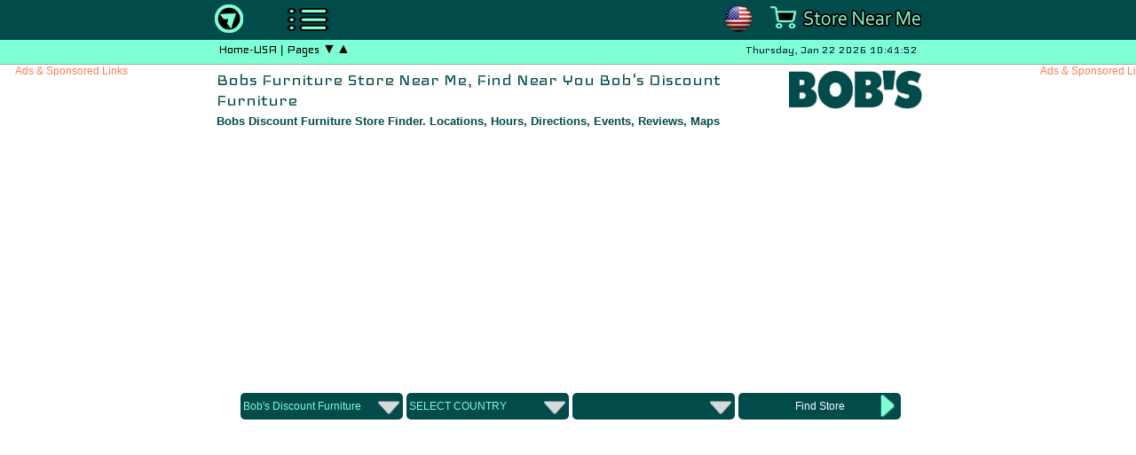

--- FILE ---
content_type: text/html; charset=UTF-8
request_url: https://storenear.me/bobs-furniture-store-locator/
body_size: 26437
content:
<!DOCTYPE html >
<html lang="en-us" prefix="og: http://ogp.me/ns#">

<head>
<title>Bobs Furniture Store Near Me | Find Near You Bob's Discount Furniture</title>

<meta charset="UTF-8"/>

<link href="https://fonts.googleapis.com/css?family=Iceland" rel="stylesheet">
<link rel="stylesheet" href="https://cdnjs.cloudflare.com/ajax/libs/font-awesome/4.7.0/css/font-awesome.min.css">
<link href="https://storenear.me/css/style.css" rel="stylesheet" type="text/css" />
<link rel="shortcut icon" href="https://storenear.me/images/store-near-me-icon.png"/>
<link rel="apple-touch-icon" href="https://storenear.me/images/store-near-me-icon.png"/>
<meta name="viewport" content="width=device-width, initial-scale=1">

<meta name="description" content="Bobs Furniture Store Near Me. You can easily find Bob's Discount Furniture Stores location nearest with this page. Bobs Furniture Store Locations, information like opening or closing hours, directions, events, reviews, maps."/>
<meta name="keywords" content="bobs furniture store near me, bobs furniture store locator, bobs furniture store finder tool, bobs furniture store hours, bobs furniture store directions, bobs furniture store events, bobs furniture store reviews, bobs furniture store maps, where is bobs furniture store, find bobs furniture store near me, bobs furniture stores map, nearest bobs furniture stores"/>

<link rel="canonical" href="https://storenear.me/bobs-furniture-store-locator/"/>

<meta name="robots" content="index,follow"/>
<meta property='og:locale' content='en_US'/>
<meta property='og:type' content='website'/>
<meta property='og:title' content="Bobs Furniture Store Near Me | Find Near You Bob's Discount Furniture"/>
<meta property='og:url' content='https://storenear.me/bobs-furniture-store-locator/'/>
<meta property='og:site_name' content='Store Near Me | Locations, Hours, Directions, Events, Reviews'/>
<link rel="alternate" href="https://storenear.me/bobs-furniture-store-locator/" hreflang="en-us" />

<script src="https://storenear.me/badbot0.js">
</script>
<meta http-equiv="refresh" content="3313"/>
<meta name="apple-mobile-web-app-capable" content="yes" />
<meta name="robots" content="index, follow">
<meta name="googlebot" content="index, follow" />
<meta name="rating" content="general">
<meta name="google" content="notranslate" />
<meta name="google-site-verification" content="pAGr56JoTAj3NismSEQlRLV2-sxcqen33UEEzc0Q08U" />
<meta http-equiv="X-UA-Compatible" content="IE=edge">
<meta name="HandheldFriendly" content="True">
<meta property="og:image" content="https://storenear.me/images/store-near-me-icon-big.png" />

<!-- Global site tag (gtag.js) - Google Analytics -->
<script async src="https://www.googletagmanager.com/gtag/js?id=G-E5D97F9HS1"></script>
<script>
  window.dataLayer = window.dataLayer || [];
  function gtag(){dataLayer.push(arguments);}
  gtag('js', new Date());
  gtag('config', 'G-E5D97F9HS1');
</script>


</head>
<body>
<table id="divtop">
	<tr><td>
		<table id="head">
		<tr>
		<td class="contentleft">
		<a rel="bookmark" href="https://storenear.me/" title="Store Near Me - Home Page"><img src="https://storenear.me/images/storenearme-icon-0.png" alt="Store Near Me Logo" id="storenearme" style="width:32px; height:32px;" onmouseover="this.src='https://storenear.me/images/storenearme-icon-1.png';" onmouseout="this.src='https://storenear.me/images/storenearme-icon-0.png';"/></a>
		</td>
		<td class="contentcenterright">
		<A rel="nofollow" HREF="#" onclick="gostert()"><img id="up-div21" src="https://storenear.me/images/storenearme-pages-up-down-0.png" width="48" height="32" alt="Pages Down Icon" style="float:left; padding:1px;" title="Pages Up or Down" onmouseover="this.src='https://storenear.me/images/storenearme-pages-up-down-1.png';" onmouseout="this.src='https://storenear.me/images/storenearme-pages-up-down-0.png';"/></A>
			<div id="share-buttons">
			
			<a rel="bookmark" href="https://storenear.me/" title="Store Near Me - Home Page"><img id="store-near-me-logo-top" src="https://storenear.me/images/store-near-me-logo.png" height="32" alt="Store Near Me Logo Top" style="float:right; padding-left:0px; width:170px;" title="Store Near Me Logo Top" /></a> <a rel="bookmark" href="https://storenear.me/" title="Store Near Me - Home Page"><img id="store-near-me-logo-flag" src="https://storenear.me/images/icon-stores-usa.png" height="32" alt="Stores of the USA" style="float:right; padding-right:20px; width:32px;" title="Stores of the USA" /></a> 

			</div>
		</td>
		</tr>
	</table>
	</td></tr>
</table>
<table id="divtop2">
	<tr><td>
		<table id="headbottom">
		<tr>
		<td style="text-align:left;">
				<script src="https://storenear.me/jquery-1.11.0.min.js"></script>
				<script> $(document).ready(function() {	$('.updown').hide(); });  function gostert() { /* $('.kare2').fadeOut(1000); */  $('.updown').slideToggle(1000); } </script>

				<div id="navcontainerccc" class="updown" >
		<div style="padding:0px 0px;">
				
			<div class="slideshow-container">
			<div class="dot-container">
			  <span class="dot" onclick="currentSlide(1)"></span><span class="dot2" onclick="currentSlide(1)">Discount Stores</span>&nbsp;
			  <span class="dot" onclick="currentSlide(2)"></span><span class="dot2" onclick="currentSlide(2)">Retail Stores</span>&nbsp;
			  <span class="dot" onclick="currentSlide(3)"></span><span class="dot2" onclick="currentSlide(3)">Find Near Me</span>
			</div>

			  <div class="mySlides">
				<A rel="nofollow" HREF="#" onclick="gostert()"><img id="up-div2" src="https://storenear.me/images/icon-close.png" width="24" height="24" alt="Pages Links Close" style="float: right; padding:1px;" title="Pages Links Close"/></A>
				<a rel="bookmark" href="https://storenear.me/aldi-store-locator/" class="button-head-stores">Aldi</a>  
				<a rel="bookmark" href="https://storenear.me/big-w-store-locator/"  class="button-head-stores">Big W</a> 
				<a rel="bookmark" href="https://storenear.me/coles-store-locator/"  class="button-head-stores">Coles</a>
				<a rel="bookmark" href="https://storenear.me/costco-store-locator/"  class="button-head-stores">Costco</a>
				<a rel="bookmark" href="https://storenear.me/dollar-general-store-locator/"  class="button-head-stores">Dollar General</a>
				<a rel="bookmark" href="https://storenear.me/dollar-tree-store-locator/"  class="button-head-stores">Dollar Tree</a>
				<a rel="bookmark" href="https://storenear.me/family-dollar-store-locator/"  class="button-head-stores">Family Dollar</a>
				<a rel="bookmark" href="https://storenear.me/five-below-store-locator/"  class="button-head-stores">Five Below</a>
				<a rel="bookmark" href="https://storenear.me/kmart-store-locator/"  class="button-head-stores">Kmart</a>
				<a rel="bookmark" href="https://storenear.me/kohls-store-locator/"  class="button-head-stores">Kohl's</a>
				<a rel="bookmark" href="https://storenear.me/marshalls-store-locator/"  class="button-head-stores">Marshalls</a>
				<a rel="bookmark" href="https://storenear.me/myer-store-locator/"  class="button-head-stores">Myer</a>
				<a rel="bookmark" href="https://storenear.me/roses-store-locator/"  class="button-head-stores">Roses</a>
				<a rel="bookmark" href="https://storenear.me/ross-store-locator/"  class="button-head-stores">Ross</a>
				<a rel="bookmark" href="https://storenear.me/sams-club-store-locator/"  class="button-head-stores">Sams Club</a>
				<a rel="bookmark" href="https://storenear.me/target-store-locator/"  class="button-head-stores">Target</a>
				<a rel="bookmark" href="https://storenear.me/tj-maxx-store-locator/"  class="button-head-stores">Tj Maxx</a>
				<a rel="bookmark" href="https://storenear.me/walmart-store-locator/"  class="button-head-stores">Walmart</a>
			  </div>

			  <div class="mySlides">
				<A rel="nofollow" HREF="#" onclick="gostert()"><img id="up-div3" src="https://storenear.me/images/icon-close.png" width="24" height="24" alt="Pages Links Close" style="float: right; padding:1px;" title="Pages Links Close"/></A>
				<a rel="bookmark" href="https://storenear.me/american-eagle-store-locator/"  class="button-head-stores">American Eagle</a>
				<a rel="bookmark" href="https://storenear.me/american-furniture-store-locator/"  class="button-head-stores">American Furniture</a>
				<a rel="bookmark" href="https://storenear.me/ashley-furniture-store-locator/"  class="button-head-stores">Ashley Furniture</a>
				<a rel="bookmark" href="https://storenear.me/big-lots-store-locator/"  class="button-head-stores">Big Lots</a>
				<a rel="bookmark" href="https://storenear.me/bobs-furniture-store-locator/"  class="button-head-stores">Bob's Discount Furniture</a>
				<a rel="bookmark" href="https://storenear.me/coach-outlet-store-locator/"  class="button-head-stores">Coach Outlet</a>
				<a rel="bookmark" href="https://storenear.me/container-store-locator/"  class="button-head-stores">Container</a>
				<a rel="bookmark" href="https://storenear.me/decathlon-store-locator/"  class="button-head-stores">Decathlon</a>
				<a rel="bookmark" href="https://storenear.me/dicks-sporting-goods-store-locator/"  class="button-head-stores">Dick's</a>
				<a rel="bookmark" href="https://storenear.me/harvey-norman-store-locator/"  class="button-head-stores">Harvey Norman</a>
				<a rel="bookmark" href="https://storenear.me/hobby-lobby-store-locator/"  class="button-head-stores">Hobby Lobby</a>
				<a rel="bookmark" href="https://storenear.me/home-depot-store-locator/"  class="button-head-stores">Home Depot</a>
				<a rel="bookmark" href="https://storenear.me/ikea-store-locator/"  class="button-head-stores">Ikea</a>
				<a rel="bookmark" href="https://storenear.me/kroger-store-locator/"  class="button-head-stores">Kroger</a>
				<a rel="bookmark" href="https://storenear.me/lowes-store-locator/"  class="button-head-stores">Lowe's</a>
				<a rel="bookmark" href="https://storenear.me/macys-store-locator/"  class="button-head-stores">Macys</a>
				<a rel="bookmark" href="https://storenear.me/michaels-store-locator/"  class="button-head-stores">Michaels</a>
				<a rel="bookmark" href="https://storenear.me/nordstrom-store-locator/"  class="button-head-stores">Nordstrom</a>
				<a rel="bookmark" href="https://storenear.me/party-city-store-locator/"  class="button-head-stores">Party City</a>
				<a rel="bookmark" href="https://storenear.me/sears-store-locator/"  class="button-head-stores">Sears</a>
				<a rel="bookmark" href="https://storenear.me/stein-mart-store-locator/"  class="button-head-stores">Stein Mart</a>
				<a rel="bookmark" href="https://storenear.me/toys-r-us-store-locator/"  class="button-head-stores">Toy's'rus</a>
				<a rel="bookmark" href="https://storenear.me/woolworths-store-locator/"  class="button-head-stores">Woolworths</a>
				<a rel="bookmark" href="https://storenear.me/zara-store-locator/"  class="button-head-stores">Zara</a>

			  </div>

			  <div class="mySlides">
				<A rel="nofollow" HREF="#" onclick="gostert()"><img id="up-div4" src="https://storenear.me/images/icon-close.png" width="24" height="24" alt="Pages Links Close" style="float: right; padding:1px;" title="Pages Links Close"/></A>
				<a rel="bookmark" href="https://storenear.me/bar-near-me/"  class="button-head-stores">Bar</a>
				<a rel="bookmark" href="https://storenear.me/barber-shop-near-me/"  class="button-head-stores">Barber</a>
				<a rel="bookmark" href="https://storenear.me/coffee-near-me/"  class="button-head-stores">Coffee</a>
				<a rel="bookmark" href="https://storenear.me/delivery-service-near-me/"  class="button-head-stores">Delivery Service</a>
				<a rel="bookmark" href="https://storenear.me/donut-near-me/"  class="button-head-stores">Donut</a>
				<a rel="bookmark" href="https://storenear.me/electronics-store-near-me/"  class="button-head-stores">Electronics</a>
				<a rel="bookmark" href="https://storenear.me/footwear-near-me/"  class="button-head-stores">Footwear</a>
				<a rel="bookmark" href="https://storenear.me/furniture-near-me/"  class="button-head-stores">Furniture</a>
				<a rel="bookmark" href="https://storenear.me/gas-station-near-me/"  class="button-head-stores">Gas Station</a>
				<a rel="bookmark" href="https://storenear.me/grocery-store-near-me/"  class="button-head-stores">Grocery</a>
				<a rel="bookmark" href="https://storenear.me/hardware-store-nearby/"  class="button-head-stores">Hardware</a>
				<a rel="bookmark" href="https://storenear.me/liquor-store-near-me/"  class="button-head-stores">Liquor</a>
				<a rel="bookmark" href="https://storenear.me/outlet-near-me/"  class="button-head-stores">Outlet</a>
				<a rel="bookmark" href="https://storenear.me/pawn-shop-near-me/"  class="button-head-stores">Pawn Shop</a>
				<a rel="bookmark" href="https://storenear.me/pet-store-near-me/"  class="button-head-stores">Pet</a>
				<a rel="bookmark" href="https://storenear.me/pharmacy-near-me/"  class="button-head-stores">Pharmacy</a>
				<a rel="bookmark" href="https://storenear.me/pizza-near-me/"  class="button-head-stores">Pizza</a>
				<a rel="bookmark" href="https://storenear.me/post-office-near-me/"  class="button-head-stores">Post Office</a>
				<a rel="bookmark" href="https://storenear.me/restaurants-near-me/"  class="button-head-stores">Restaurants</a>
				<a rel="bookmark" href="https://storenear.me/tire-near-me/"  class="button-head-stores">Tire</a>
			  </div>
			</div>
			<script>
			var slideIndex = 1; showSlides(slideIndex); function plusSlides(n) {  showSlides(slideIndex += n); }
			function currentSlide(n) {  showSlides(slideIndex = n); }
			function showSlides(n) {  var i;  var slides = document.getElementsByClassName("mySlides");  var dots = document.getElementsByClassName("dot");
			  if (n > slides.length) {slideIndex = 1}     if (n < 1) {slideIndex = slides.length}   for (i = 0; i < slides.length; i++) {   slides[i].style.display = "none";    }
			  for (i = 0; i < dots.length; i++) {   dots[i].className = dots[i].className.replace(" active", "");  } slides[slideIndex-1].style.display = "block";  
			  dots[slideIndex-1].className += " active";
			}
			</script>





		</div>
				</div>
				<div style="padding:0px 0px;">
					<script>
function date_time(id)
{
        date = new Date;
        year = date.getFullYear();
        month = date.getMonth();
        months = new Array('Jan', 'Feb', 'Mar', 'Apr', 'May', 'Jun', 'Jul', 'Aug', 'Sep', 'Oct', 'Nov', 'Dec');
        d = date.getDate();
        day = date.getDay();
        days = new Array('Sunday', 'Monday', 'Tuesday', 'Wednesday', 'Thursday', 'Friday', 'Saturday');
        h = date.getHours();
        if(h<10)
        {
                h = "0"+h;
        }
        m = date.getMinutes();
        if(m<10)
        {
                m = "0"+m;
        }
        s = date.getSeconds();
        if(s<10)
        {
                s = "0"+s;
        }
        result = ''+days[day]+', '+months[month]+' '+d+' '+year+' '+h+':'+m+':'+s;
        document.getElementById(id).innerHTML = result;
        setTimeout('date_time("'+id+'");','1000');
        return true;
}
</script>
	<table id="headhometime">
		<tr>
		<td style="float:left;">
		<a rel="bookmark" href="https://storenear.me/" class="datetimetext2">Home-USA</a> | <a rel="nofollow" HREF="#" onclick="gostert()" class="datetimetext2">Pages &#x25BC;&#x25B2;</a>
		</td>
		<td style="float:right;">
		<span id="date_time" class="datetimetext"></span>
		<script>window.onload = date_time('date_time');</script>
		</td>
		</tr>
	</table>				</div>
		</td>
		</tr>
	</table>

	</td></tr>
</table>
<table id="divtop3">
	<tr><td>
	</td></tr>
</table>
<div id="container">
<table class="tablehead">
<tr>
<td style="text-align:center; width:100%;">
<IMG style="float:right; padding-left:0px; padding-right:0px; width:150px;" SRC="https://storenear.me/images/bobs-furniture-store-near-me-pc.png" id="bobs-furniture-store-near-me" HEIGHT="50" ALT="Bobs Furniture Store Locator">

<div style="float:center; text-align:left; width:100%; padding:1px;">
<h1 class="h1head">Bobs Furniture Store Near Me, Find Near You Bob's Discount Furniture</h1>
<h2 class="h2head">Bobs Discount Furniture Store Finder. Locations, Hours, Directions, Events, Reviews, Maps</h2>
<div style="float:left; text-align:left; width:100%; padding:0px;">
<script async src="//pagead2.googlesyndication.com/pagead/js/adsbygoogle.js"></script>
<ins class="adsbygoogle"
     style="display:block"
     data-ad-client="ca-pub-2275367517831494"
     data-ad-slot="4975771082"
     data-ad-format="auto"></ins>
<script>
(adsbygoogle = window.adsbygoogle || []).push({});
</script></div>
</div>
</td>
</tr>
<tr>
<td style="text-align:center; width:100%;">
		<script>
		function validateForm() {
			 var x = document.forms["storefinder"]["store"].value;
			 if (x == null || x == "") {
				 alert("Opsss!!!! Please select the store.");
				 return false;
			 }
			 var y = document.forms["storefinder"]["country"].value;
			 if (y == null || y == "") {
				 alert("Opsss!!!! Please select the country.");
				 return false;
			 }
			 var z = document.forms["storefinder"]["country"].value;
			 if (z == null || z == "SELECT+COUNTRY") {
				 alert("Opsss!!!! Please select the country.");
				 return false;
			 }
			 var q = document.forms["storefinder"]["country"].value;
			 if (q == null || q == "SELECT COUNTRY") {
				 alert("Opsss!!!! Please select the country.");
				 return false;
			 }
		 }
		 </script>

	
	<form id="storefinderid" name="storefinder" onsubmit="return validateForm();" action="https://storenear.me/search/index.php"  METHOD="get">
    <div class='resp_code frms'>
      <div id="selection" class="styled-select" style="padding:2px;width:100%;text-align:center;">
        <select id="listStore" name="store">
		 		 		 		 		 		 		 		 		 		 		 		 		 		 		 		 		 		 		 		 		 		 		 		 		 		 		 		 		 		 		 		 		 		 		 		 		 		 		 		 		 		 		 		 		 		 		 		 		 		 		 		 		 		 		 		 		 		 		 		 		 		 		 		 		 		 		 		 		 		 		 		 		 		 		 		 		 		 		 		 		 		 		 		 		 		 		 		 		 		 		 		 		 <option value="Bobs Furniture">Bob's Discount Furniture</option>		 		 		 		 		 		 		 		 		 		 		 		 		 		 		 		 		 		 		 		 		 		 		 		 		 		 		 		 		 		 		 		 		 		 		 		 		 		 		 		 		 		 		 		 		 		 		 		 		 


		  <option value="Stores">ALL STORES</option>
		  <option value="Aeropostale">AEROPOSTALE</option>
		  <option value="Adidas">ADIDAS</option>
		  <option value="Aldi">ALDI</option>
		  <option value="Amazon">Amazon Store</option>
		  <option value="American Eagle Outfitters">AMERICAN EAGLE OUTFITTERS</option>
		  <option value="American Furniture">American Furniture Warehouse</option>
		  <option value="Apple">APPLE</option>
		  <option value="Asda">ASDA</option>
		  <option value="Ashley Furniture">Ashley Furniture</option>
		  <option value="Avenue">Avenue</option>
		  <option value="Banana Republic">Banana Republic</option>
		  <option value="Best Buy">BEST BUY</option>
		  <option value="Big Lots">BIG LOTS</option>
		  <option value="Big-W">BIG W</option>
		  <option value="Bobs Furniture">Bob's Discount Furniture</option>
		  <option value="BP">BP</option>
		  <option value="Burger King">Burger King</option>
		  <option value="Chevron">Chevron</option>
		  <option value="Chicos">Chico's Store</option>
		  <option value="Clarks">Clarks</option>
		  <option value="Coach Outlet">Coach Outlet</option>
		  <option value="Coles">COLES</option>
		  <option value="Columbia">COLUMBIA</option>
		  <option value="Container Store">CONTAINER STORE</option>
		  <option value="Converse">CONVERSE</option>
		  <option value="Costco">COSTCO</option>
		  <option value="Crocs">Crocs</option>
		  <option value="CVS Pharmacy">CVS PHARMACY</option>
		  <option value="David Jones">DAVID JONES</option>
		  <option value="Decathlon">DECATHLON</option>
		  <option value="Dicks Sporting Goods">Dicks Sporting Goods</option>
		  <option value="Dockers">DOCKERS</option>
		  <option value="Dollar General">DOLLAR GENERAL</option>
		  <option value="Dollar Tree">DOLLAR TREE</option>
		  <option value="Dominos">Domino's</option>
		  <option value="Dunkin Donuts">Dunkin Donuts</option>
		  <option value="Eddie Bauer">Eddie Bauer</option>
		  <option value="Express">Express Store</option>
		  <option value="Exxon">Exxon Mobile</option>
		  <option value="Family Dollar">FAMILY DOLLAR</option>
		  <option value="Famous Footwear">FAMOUS FOOTWEAR</option>
		  <option value="Five Below">FIVE BELOW</option>
		  <option value="Forever 21">FOREVER 21</option>
		  <option value="GAP">GAP</option>
		  <option value="GameStop">GameStop</option>
		  <option value="Goodyear Tire">Goodyear Tire</option>
		  <option value="Harley Davidson">HARLEY DAVIDSON</option>
		  <option value="Harvey Norman">HARVEY NORMAN</option>
		  <option value="Hobby Lobby">HOBBY LOBBY</option>
		  <option value="Hollister">HOLLISTER</option>
		  <option value="Ikea">IKEA</option>
		  <option value="Jjill">J. Jill</option>
		  <option value="KFC">Kentucky Fried Chicken</option>
		  <option value="Kmart">KMART</option>
		  <option value="Kohls">KOHL'S</option>
		  <option value="Kroger">KROGER</option>
		  <option value="Levis">Levi Strauss / LEVIS</option>
		  <option value="LL Bean">LL Bean</option>
		  <option value="Lowes">LOWE'S</option>
		  <option value="Lululemon">Lululemon</option>
		  <option value="McDonalds">McDonald's</option>
		  <option value="Macys">MACY'S</option>
		  <option value="Marshalls">Marshalls</option>
		  <option value="Michaels">Michaels</option>
		  <option value="Myer">MYER</option>
		  <option value="New Balance">New Balance</option>
		  <option value="Nike">NIKE</option>
		  <option value="Nine West">Nine West</option>
		  <option value="Nordstrom">Nordstrom</option>
		  <option value="Old Navy">OLD NAVY</option>
		  <option value="Party City">PARTY CITY</option>
		  <option value="Pizza Hut">Pizza Hut</option>
		  <option value="Puma">PUMA</option>
		  <option value="Reebok">REEBOK</option>
		  <option value="Roses">ROSES</option>
		  <option value="Ross">ROSS</option>
		  <option value="Sams Club">SAM's CLUB</option>
		  <option value="Salomon">Salomon</option>
		  <option value="Sears">SEARS</option>
		  <option value="Shell">Shell</option>
		  <option value="Shoppers Drug Mart">Shoppers Drug Mart</option>
		  <option value="Skechers">Skechers</option>
		  <option value="Staples">STAPLES</option>
		  <option value="Starbucks">Starbucks</option>
		  <option value="Stein Mart">STEIN MART</option>
		  <option value="T-Mobile">T-Mobile</option>
		  <option value="Target">TARGET</option>
		  <option value="Tesco">TESCO</option>
		  <option value="Texaco">Texaco</option>
		  <option value="Home Depot">THE HOME DEPOT</option>
		  <option value="Mens Wearhouse">THE MENS WEARHOUSE</option>
		  <option value="North Face">THE NORTH FACE</option>
		  <option value="Tiffany Co">TIFFANY Co.</option>
		  <option value="Timberland">Timberland</option>
		  <option value="TJ Maxx">TJ MAXX</option>
		  <option value="Toys r us">TOYS R US</option>
		  <option value="Under Armour">UNDER ARMOUR</option>
		  <option value="UPS">UPS Store</option>
		  <option value="Vans">VANS</option>
		  <option value="Vessi">VESSI</option>
		  <option value="Victorias Secret">Victoria's Secret</option>
		  <option value="Walgreens">WALGREENS</option>
		  <option value="Walmart">WALMART</option>
		  <option value="WHBM">WHBM</option>
		  <option value="Whole Foods">WHOLE FOODS</option>
		  <option value="Woodlands">WOODLANDS</option>
		  <option value="Woolworths">WOOLWORTHS</option>
		  <option value="Wrangler Jeans">WRANGLER JEANS</option>
		  <option value="Zara">ZARA</option>
		</select>
        <select id="listBox" name="country" onchange='selct_district(this.value)'>
		</select>
        <select id="secondlist" name="city">
		</select>
		<input type="submit" value="Find Store" class="styled-button">
		<input type="hidden" name="cof" value="FORID:10" />
		<input type="hidden" name="ie" value="UTF-8" />
		<input type="hidden" name="SearchType" value="Store+Locator+Shop+Finder" />
      </div>
    </div>
	</form>
	<script src='https://storenear.me/state.js'></script>
</td>
</tr>
<tr>
<td style="text-align:center; width:100%;">

<div style="text-align:center;">
<iframe title="Bobs Discount Furniture Store Near Dublin Ohio" style="width:98%; height:300px; border:0; margin-left:auto; margin-right:auto;" loading="lazy" allowfullscreen referrerpolicy="no-referrer-when-downgrade" src="https://www.google.com/maps/embed/v1/search?q=bobs+furniture+near+Dublin+Ohio+United+States&amp;key=AIzaSyDMHgRi_BnYmm-140E0L-5HnUeiQeno9js"></iframe>
</div>
<form id="searchstore" action="https://storenear.me/search/find.php" METHOD="get">
<table style="text-align:center; width:98%;">
	<tr>
		<td style="text-align:left; width:90%; padding-left:5px;">
		  <input type="text" id="search" name="search" maxlength="250" placeholder="Search.." value="Bobs Furniture Store Near Dublin Ohio">
		</td>
		<td style="text-align:right;">
		<a href="#" onclick="myFunction()" class="button-store-searh-12545">Search</a>
		</td>
	</tr>
</table>
</form>
<script> function myFunction() { document.getElementById("searchstore").submit(); } </script>
<div style="float:left; text-align:left; width:100%; padding-left:6px; padding-right:4px; padding-top:7px;">
<IMG style="float:right; padding-left:3px; padding-right:7px; width:160px;" SRC="https://storenear.me/images/bobs-furniture-store-locator-near-me.png" id="bobs-furniture-store-locator-near-me" HEIGHT="160" ALT="Bobs Furniture Store Locator Near Me">
<strong>Bobs Furniture Store Near Me</strong> (Dublin, Ohio, United States). With Store Near Me Map, you can explore <strong>Bob's Discount Furniture Stores at the nearest</strong>. If you are looking for hours, reviews or directions for a Bobs Furniture Store, please click on the store icon on the map. With popup info form on the map, you can reach the explanations and comments on social media. <strong>Bobs Furniture Offical Web Site</strong>: <a rel="nofollow" target="_blank" href="https://www.mybobs.com/">www.mybobs.com</a>
<br/><br/>
Your location information: Dublin, Ohio, United States, IP: 18.222.127.86, Zip: 43017.
<br/><br/>
What time does Bob's Discount Furniture store open? What time does Bob's Discount Furniture store closed? Where is Bob's Discount Furniture corporate office? How long does Bob's Discount Furniture last? How much do you make at Bob's Discount Furniture? Does Bob's Discount Furniture negotiate? Who makes furniture for Bob's Discount Furniture? Does Bob's Furniture have a Labor Day sale? Where is Bob's Discount Furniture headquarters? Why is Bob's Discount Furniture so cheap? Where was the first Bob's Discount Furniture store? You can easily find Bob's Discount Furniture Stores location nearest with this page. Bobs Furniture Store Locations, information like opening or closing hours, directions, events, reviews, maps. Bob's Discount Furniture is an American furniture store chain. Products; Furniture, Bedding, Mattresses.
<br/><br/>
<a rel="bookmark" href="https://storenear.me/search/find.php?search=Bobs+Furniture+Los+Angeles+CA+USA" class="button-head-stores-2">Bobs Furniture Los Angeles</a>
<a rel="bookmark" href="https://storenear.me/search/find.php?search=Bobs+Furniture+New+York+NY+USA" class="button-head-stores-2">Bobs Furniture New York</a>
<a rel="bookmark" href="https://storenear.me/search/find.php?search=Bobs+Furniture+Houston+TX+USA" class="button-head-stores-2">Bobs Furniture Houston</a>
<a rel="bookmark" href="https://storenear.me/search/find.php?search=Bobs+Furniture+Chicago+IL+USA" class="button-head-stores-2">Bobs Furniture Chicago</a>
<a rel="bookmark" href="https://storenear.me/search/find.php?search=Bobs+Furniture+Phoenix+AZ+USA" class="button-head-stores-2">Bobs Furniture Phoenix</a>
<a rel="bookmark" href="https://storenear.me/search/find.php?search=Bobs+Furniture+San+Antonio+TX+USA" class="button-head-stores-2">Bobs Furniture San Antonio</a>
<a rel="bookmark" href="https://storenear.me/search/find.php?search=Bobs+Furniture+Philadelphia+PA+USA" class="button-head-stores-2">Bobs Furniture Philadelphia</a>
<a rel="bookmark" href="https://storenear.me/search/find.php?search=Bobs+Furniture+San+Diego+CA+USA" class="button-head-stores-2">Bobs Furniture San Diego</a>
<a rel="bookmark" href="https://storenear.me/search/find.php?search=Bobs+Furniture+Dallas+TX+USA" class="button-head-stores-2">Bobs Furniture Dallas</a>
<a rel="bookmark" href="https://storenear.me/search/find.php?search=Bobs+Furniture+San+Jose+CA+USA" class="button-head-stores-2">Bobs Furniture San Jose</a>
<a rel="bookmark" href="https://storenear.me/search/find.php?search=Bobs+Furniture+Austin+TX+USA" class="button-head-stores-2">Bobs Furniture Austin</a>
<a rel="bookmark" href="https://storenear.me/search/find.php?search=Bobs+Furniture+Jacksonville+FL+USA" class="button-head-stores-2">Bobs Furniture Jacksonville</a>


</div>
</td>
</tr>
<tr>
<td style="text-align:center; width:100%;">



<a href="https://www.facebook.com/sharer.php?u=https://storenear.me%2Fbobs-furniture-store-locator%2F" rel="nofollow" target="_blank" title="Facebook Share"><IMG style="float:left; padding-left:10px; padding-right:0px; padding-top:5px; padding-bottom:5px; width:48px;" SRC="https://storenear.me/images/social-facebook-icon-48-48.png" id="facebook-share" HEIGHT="48" ALT="Facebook Share"></a>

<a href="https://twitter.com/share?text=https://storenear.me%2Fbobs-furniture-store-locator%2F" rel="nofollow" target="_blank" title="Twitter Share"><IMG style="float:left; padding-left:10px; padding-right:0px; padding-top:5px; padding-bottom:5px; width:48px;" SRC="https://storenear.me/images/social-twitter-icon-48-48.png" id="twitter-share" HEIGHT="48" ALT="Twitter Share"></a>

<a href="https://www.tumblr.com/share/link?url=https://storenear.me%2Fbobs-furniture-store-locator%2F" rel="nofollow" target="_blank" title="Tumblr Share"><IMG style="float:left; padding-left:10px; padding-right:0px; padding-top:5px; padding-bottom:5px; width:48px;" SRC="https://storenear.me/images/social-tumblr-icon-48-48.png" id="tumblr-share" HEIGHT="48" ALT="Tumblr Share"></a>

<a href="https://reddit.com/submit?url=https://storenear.me%2Fbobs-furniture-store-locator%2F" rel="nofollow" target="_blank" title="Reddit Share"><IMG style="float:left; padding-left:10px; padding-right:0px; padding-top:5px; padding-bottom:5px; width:48px;" SRC="https://storenear.me/images/social-reddit-icon-48-48.png" id="reddit-share" HEIGHT="48" ALT="Reddit Share"></a>

<a href="https://pinterest.com/pin/create/link/?url=https://storenear.me%2Fbobs-furniture-store-locator%2F" rel="nofollow" target="_blank" title="Pinterest Share"><IMG style="float:left; padding-left:10px; padding-right:0px; padding-top:5px; padding-bottom:5px; width:48px;" SRC="https://storenear.me/images/social-pinterest-icon-48-48.png" id="pinterest-share" HEIGHT="48" ALT="Pinterest Share"></a>

<IMG style="float:left; padding-left:10px; padding-right:0px; padding-top:5px; padding-bottom:5px; width:307px;" SRC="https://storenear.me/images/share-this-page.png" id="share-this-page" HEIGHT="48" ALT="Share This Page">


<br/><br/>
<hr/>

<script> function myFunction() { document.getElementById("searchstore").submit(); } </script>
<script async src="https://pagead2.googlesyndication.com/pagead/js/adsbygoogle.js?client=ca-pub-2275367517831494"
     crossorigin="anonymous"></script>
<ins class="adsbygoogle"
     style="display:block"
     data-ad-client="ca-pub-2275367517831494"
     data-ad-slot="9288220689"
     data-ad-format="auto"
     data-full-width-responsive="true"></ins>
<script>
     (adsbygoogle = window.adsbygoogle || []).push({});
</script><br/><br/>

<div style="float:left; text-align:left; width:98%; padding-left:6px; padding-right:4px; padding-top:7px;">
<h3 class="h2head">What time does Bob's Discount Furniture store open? What time does Bob's Discount Furniture store closed?</h3>
<IMG style="float:right; padding-left:3px; padding-right:7px; width:300px;" SRC="https://storenear.me/images/bobs-furniture-store-hours.png" id="bobs-furniture-store-hours" HEIGHT="111" Title="Bob's Discount Furniture Store Hours">
<strong>Bob's Discount Furniture store hours</strong>; The store hours of Bob's Discount Furniture may vary depending on the location. As a general guideline, Bob's Discount Furniture stores typically operate with the following timings:
<br/><br/>
<strong>Monday to Saturday</strong>: 10:00 AM to 9:00 PM<br/>
<strong>Sunday</strong>: 11:00 AM to 7:00 PM
<br/><br/>
It's important to note that these timings are subject to change.
<br/><br/><br/>
</div>

<div style="float:left; text-align:left; width:98%; padding-left:6px; padding-right:4px; padding-top:7px;">
<h3 class="h2head">Why should I choose Bob's Discount Furniture brand products? Why is Bob's Discount Furniture popular?</h3>
<h3 class="h2head">Should I shop at Bob's Discount Furniture?</h3>
<IMG style="float:right; padding-left:3px; padding-right:7px; width:300px;" SRC="https://storenear.me/images/bobs-furniture-person.png" id="bobs-furniture-person" HEIGHT="200" Title="Bob's Discount Furniture & Person">
Bob's Discount Furniture is popular for several reasons; 
<br/><br/>
<strong>Affordable Prices of the Bob's Discount Furniture</strong>: Bob's Discount Furniture is known for offering quality furniture at discounted prices. They strive to provide value to customers by offering competitive prices on a wide range of furniture items.
<br/><br/>
<strong>Diverse Product Selection of the Bob's Discount Furniture</strong>: Bob's Discount Furniture offers a wide variety of furniture options for different rooms in the house, including living room, bedroom, dining room and home office. They also carry mattresses and home decor items.
<br/><br/>
<strong>Quality and Durability of the Bob's Discount Furniture</strong>: Despite offering affordable prices, Bob's Discount Furniture maintains a focus on quality and durability. Their products are designed to withstand everyday use and provide long-lasting comfort.
<br/><br/>
<strong>Customer Satisfaction of the Bob's Discount Furniture</strong>: Bob's Discount Furniture aims to provide excellent customer service. They offer a Satisfaction Guarantee that allows customers to exchange or return items within a specific timeframe if they are not completely satisfied with their purchase.
<br/><br/>
<strong>Store Experience of the Bob's Discount Furniture</strong>: Bob's Discount Furniture stores often have a relaxed and comfortable atmosphere. They are designed to make the furniture shopping experience enjoyable and stress-free.
<br/><br/>
It's important to note that individual preferences may vary.
<br/><br/><br/>
</div>

<div style="float:left; text-align:left; width:98%; padding-left:6px; padding-right:4px; padding-top:7px;">
<h3 class="h2head">What are Bob's Discount Furniture store products?</h3>
<h3 class="h2head">What products are available at Bob's Discount Furniture?</h3>
<h3 class="h2head">What products does Bob's Discount Furniture sell?</h3>
<IMG style="float:right; padding-left:3px; padding-right:7px; width:300px;" SRC="https://storenear.me/images/bobs-furniture-products.png" id="bobs-furniture-products" HEIGHT="205" Title="Bob's Discount Furniture Products">
Bob's Discount Furniture offers a wide range of furniture products for various rooms in the house, including;
<br/><br/>
<strong>Living Room Furniture</strong>: Sofas, sectionals, loveseats, recliners, coffee tables, end tables, TV stands and entertainment centers.
<br/><br/>
<strong>Bedroom Furniture</strong>: Beds, mattresses, dressers, nightstands, armoires, chests and bedroom sets.
<br/><br/>
<strong>Dining Room Furniture</strong>: Dining tables, dining chairs, bar stools, buffets, sideboards and dining sets.
<br/><br/>
<strong>Home Office Furniture</strong>: Desks, office chairs, bookcases, file cabinets, and office storage solutions.
<br/><br/>
<strong>Kids Furniture</strong>: Beds, bunk beds, trundle beds, dressers, nightstands, desks and kids' bedroom sets.
<br/><br/>
<strong>Outdoor Furniture</strong>: Patio sets, outdoor seating, dining sets, outdoor tables and outdoor accessories.
<br/><br/>
<strong>Mattresses</strong>: Bob's Discount Furniture also offers a variety of mattresses, including innerspring, memory foam, hybrid and adjustable beds.
<br/><br/>
<strong>Home Decor and Accessories</strong>: Rugs, lamps, wall art, mirrors, decorative accents and other home decor items.
<br/><br/>
It's worth noting that the product availability may vary by store and region. 
<br/><br/><br/>
</div>



<a href="https://www.facebook.com/sharer.php?u=https://storenear.me%2Fbobs-furniture-store-locator%2F" rel="nofollow" target="_blank" title="Facebook Share"><IMG style="float:left; padding-left:10px; padding-right:0px; padding-top:5px; padding-bottom:5px; width:48px;" SRC="https://storenear.me/images/social-facebook-icon-48-48.png" id="facebook-share3" HEIGHT="48" ALT="Facebook Share"></a>

<a href="https://twitter.com/share?text=https://storenear.me%2Fbobs-furniture-store-locator%2F" rel="nofollow" target="_blank" title="Twitter Share"><IMG style="float:left; padding-left:10px; padding-right:0px; padding-top:5px; padding-bottom:5px; width:48px;" SRC="https://storenear.me/images/social-twitter-icon-48-48.png" id="twitter-share3" HEIGHT="48" ALT="Twitter Share"></a>

<a href="https://www.tumblr.com/share/link?url=https://storenear.me%2Fbobs-furniture-store-locator%2F" rel="nofollow" target="_blank" title="Tumblr Share"><IMG style="float:left; padding-left:10px; padding-right:0px; padding-top:5px; padding-bottom:5px; width:48px;" SRC="https://storenear.me/images/social-tumblr-icon-48-48.png" id="tumblr-share3" HEIGHT="48" ALT="Tumblr Share"></a>

<a href="https://reddit.com/submit?url=https://storenear.me%2Fbobs-furniture-store-locator%2F" rel="nofollow" target="_blank" title="Reddit Share"><IMG style="float:left; padding-left:10px; padding-right:0px; padding-top:5px; padding-bottom:5px; width:48px;" SRC="https://storenear.me/images/social-reddit-icon-48-48.png" id="reddit-share3" HEIGHT="48" ALT="Reddit Share"></a>

<a href="https://pinterest.com/pin/create/link/?url=https://storenear.me%2Fbobs-furniture-store-locator%2F" rel="nofollow" target="_blank" title="Pinterest Share"><IMG style="float:left; padding-left:10px; padding-right:0px; padding-top:5px; padding-bottom:5px; width:48px;" SRC="https://storenear.me/images/social-pinterest-icon-48-48.png" id="pinterest-share3" HEIGHT="48" ALT="Pinterest Share"></a>

<IMG style="float:left; padding-left:10px; padding-right:0px; padding-top:5px; padding-bottom:5px; width:307px;" SRC="https://storenear.me/images/share-this-page.png" id="share-this-page3" HEIGHT="48" ALT="Share This Page">


<br/><br/>
<hr/>

<script> function myFunction() { document.getElementById("searchstore").submit(); } </script>
<script async src="https://pagead2.googlesyndication.com/pagead/js/adsbygoogle.js?client=ca-pub-2275367517831494"
     crossorigin="anonymous"></script>
<ins class="adsbygoogle"
     style="display:block"
     data-ad-client="ca-pub-2275367517831494"
     data-ad-slot="9288220689"
     data-ad-format="auto"
     data-full-width-responsive="true"></ins>
<script>
     (adsbygoogle = window.adsbygoogle || []).push({});
</script><br/><br/>

<div style="float:left; text-align:left; width:98%; padding-left:6px; padding-right:4px; padding-top:7px;">
<h3 class="h2head">What is the return policy at Bob's Discount Furniture?</h3>
<h3 class="h2head">Does Bob's Discount Furniture have a return policy?</h3>
<IMG style="float:right; padding-left:3px; padding-right:7px; width:300px;" SRC="https://storenear.me/images/bobs-furniture-return-policy.png" id="bobs-furniture-return-policy" HEIGHT="118" Title="Bob's Discount Furniture Return Policy">
Bob's Discount Furniture has a return policy that allows customers to return or exchange eligible items within a specified timeframe. Here are some key points of the return policy;
<br/><br/>
<strong>Eligible Items</strong>: Most furniture and mattress purchases are eligible for return or exchange, subject to certain conditions.
<br/><br/>
<strong>Timeframe</strong>: Customers have seven days from the date of delivery or pickup to initiate a return or exchange.
<br/><br/>
<strong>Condition of Items</strong>: The items being returned must be in their original condition, free from damage, stains or signs of wear.
<br/><br/>
<strong>Return Process</strong>: To initiate a return or exchange, customers can contact Bob's Discount Furniture customer care or visit a local store. Proof of purchase, such as the sales receipt, is required.
<br/><br/>
<strong>Refund or Exchange</strong>: Customers can choose between a refund or an exchange for the returned items, subject to availability.
<br/><br/>
<strong>Refund Method</strong>: Refunds are typically issued in the original form of payment, such as credit card refund or store credit.
<br/><br/>
<strong>Non-Refundable Items</strong>: Some items, such as clearance merchandise, floor samples and customized or personalized items, may be non-refundable.
<br/><br/>
It's important to review the detailed return policy on the Bob's Discount Furniture website or contact customer care for specific information, as the policy may be subject to change or vary by location.
<br/><br/><br/>
</div>

<div style="float:left; text-align:left; width:98%; padding-left:6px; padding-right:4px; padding-top:7px;">
<h3 class="h2head">Why is Bob's Discount Furniture so cheap?</h3>
<IMG style="float:right; padding-left:3px; padding-right:7px; width:300px;" SRC="https://storenear.me/images/bobs-furniture-cheap.png" id="bobs-furniture-cheap" HEIGHT="168" Title="Bob's Discount Furniture Cheap">
Bob's Discount Furniture is known for offering affordable furniture prices due to their business model and operational strategies. Here are a few reasons why their prices may be lower compared to some other retailers;
<br/><br/>
<strong>Direct Sourcing</strong>: Bob's Discount Furniture directly sources their furniture from manufacturers, cutting out middlemen and reducing costs associated with distribution and markup.
<br/><br/>
<strong>Volume Purchasing</strong>: They buy furniture in large quantities, allowing them to negotiate lower prices and pass on the savings to customers.
<br/><br/>
<strong>Efficient Operations</strong>: Bob's Discount Furniture focuses on operational efficiency and cost control measures to minimize expenses, which can contribute to lower prices.
<br/><br/>
<strong>No-frills Approach</strong>: They prioritize offering value and affordability by focusing on essential features and functionality, rather than unnecessary embellishments that can drive up costs.
<br/><br/>
It's important to note that while Bob's Discount Furniture offers lower prices, the quality and durability of their products can vary. It's recommended to research and evaluate the specific items you're interested in before making a purchase to ensure they meet your expectations.
<br/><br/><br/>
</div>

<div style="float:left; text-align:left; width:98%; padding-left:6px; padding-right:4px; padding-top:7px;">
<h3 class="h2head">Is Bob's Discount Furniture good quality?</h3>
Opinions on the quality of furniture at Bob's Discount Furniture can vary. While some customers may be satisfied with the quality and value of the products they purchase, others may have different experiences or expectations. It's important to note that Bob's Discount Furniture focuses on offering affordable furniture options and as a result, the materials and construction may not always be on par with higher-end furniture retailers. It's recommended to read customer reviews, examine the furniture in person if possible and consider personal preferences and budget when determining if Bob's Discount Furniture meets your quality expectations.
<br/><br/><br/>
</div>

<div style="float:left; text-align:left; width:98%; padding-left:6px; padding-right:4px; padding-top:7px;">
<h3 class="h2head">Does Bob's Discount Furniture offer financing?</h3>
Yes, Bob's Discount Furniture offers financing options to help customers with their purchases. They have their own financing program called "<strong>Bob's Discount Furniture Credit Card</strong>," which allows qualified customers to finance their purchases and make convenient monthly payments. The specific financing terms and options may vary, so it's recommended to visit their website or contact the store directly for more information about the available financing plans.
<br/><br/><br/>
</div>

<div style="float:left; text-align:left; width:98%; padding-left:6px; padding-right:4px; padding-top:7px;">
<h3 class="h2head">Does Bob's Discount Furniture have a warranty?</h3>
Yes, Bob's Discount Furniture offers warranties on their products. The warranty coverage and terms may vary depending on the specific product you purchase. Typically, furniture items come with a limited warranty that covers manufacturing defects and other issues that may arise during normal use.
<br/><br/><br/>
</div>

<div style="float:left; text-align:left; width:98%; padding-left:6px; padding-right:4px; padding-top:7px;">
<h3 class="h2head">Does Bob's Discount Furniture deliver?</h3>
Yes, Bob's Discount Furniture offers delivery services for your purchased items. They have their own delivery team that can deliver the furniture directly to your home. Delivery fees may apply and the cost can vary depending on factors such as the size and weight of the items, delivery distance and any additional services requested (such as assembly or setup).
<br/><br/><br/>
</div>

<div style="float:left; text-align:left; width:98%; padding-left:6px; padding-right:4px; padding-top:7px;">
<h3 class="h2head">Where is Bob's Discount Furniture corporate office?</h3>
<h3 class="h2head">Where is Bob's Discount Furniture headquarters?</h3>
The corporate office of Bob's Discount Furniture is located in Manchester, Connecticut, USA. The exact address is; 428 Tolland Turnpike, Manchester, CT 06042 United States
<br/><br/><br/>
</div>

<div style="float:left; text-align:left; width:98%; padding-left:6px; padding-right:4px; padding-top:7px;">
<h3 class="h2head">Where was the first Bob's Discount Furniture store?</h3>
The first Bob's Discount Furniture store was opened in Newington, Connecticut, USA. The store was established in 1991 by Bob Kaufman, the founder of Bob's Discount Furniture. Since then, the company has expanded and now operates multiple locations across various states in the United States.
<br/><br/><br/>
</div>

<div style="float:left; text-align:left; width:98%; padding-left:6px; padding-right:4px; padding-top:7px;">
<h3 class="h2head">How long does Bob's Discount Furniture last?</h3>
The durability and lifespan of furniture from Bob's Discount Furniture can vary depending on several factors, including the specific product, how well it is cared for and the level of use it receives. Generally, Bob's Discount Furniture offers a range of furniture options at different price points, and the lifespan of their products can vary accordingly. Higher-end and well-maintained furniture pieces from Bob's Discount Furniture can potentially last for many years, while lower-priced or heavily used items may have a shorter lifespan. 
<br/><br/><br/>
</div>

<div style="float:left; text-align:left; width:98%; padding-left:6px; padding-right:4px; padding-top:7px;">
<h3 class="h2head">Does Bob's Discount Furniture negotiate?</h3>
Yes, Bob's Discount Furniture is known for its negotiation-friendly approach. They have a reputation for offering competitive prices and being open to negotiating the prices of their furniture. If you are interested in purchasing furniture from Bob's Discount Furniture, it's worth inquiring about potential discounts or negotiating the price with a sales representative. While negotiations are not guaranteed, there may be opportunities to discuss pricing and potentially reach a mutually agreeable deal.
<br/><br/><br/>
</div>

<div style="float:left; text-align:left; width:98%; padding-left:6px; padding-right:4px; padding-top:7px;">
<h3 class="h2head">Who makes furniture for Bob's Discount Furniture?</h3>
Bob's Discount Furniture offers a variety of furniture from different manufacturers. They work with a range of suppliers and manufacturers to source their furniture products. The specific manufacturers and suppliers can vary depending on the item and location. Some of the well-known brands that you may find at Bob's Discount Furniture include <strong>Bob-O-Pedic</strong>, <strong>Bob's Signature Home Collection</strong> and <strong>Bob's Value Express</strong>. 
<br/><br/><br/>
</div>

<div style="float:left; text-align:left; width:98%; padding-left:6px; padding-right:4px; padding-top:7px;">
<h3 class="h2head">Does Bob's Furniture have a Labor Day sale?</h3>
Bob's Discount Furniture, like many other retailers, often offers sales and promotions during major holidays such as Labor Day. These sales events may vary from year to year and can include discounts, special offers or financing deals. To get the most up-to-date information about any ongoing or upcoming sales at Bob's Discount Furniture, I recommend visiting their official website or contacting your local store. They will be able to provide you with specific details about their promotions and any Labor Day sale they may have.
<br/><br/><br/>
</div>



<a href="https://www.facebook.com/sharer.php?u=https://storenear.me%2Fbobs-furniture-store-locator%2F" rel="nofollow" target="_blank" title="Facebook Share"><IMG style="float:left; padding-left:10px; padding-right:0px; padding-top:5px; padding-bottom:5px; width:48px;" SRC="https://storenear.me/images/social-facebook-icon-48-48.png" id="facebook-share4" HEIGHT="48" ALT="Facebook Share"></a>

<a href="https://twitter.com/share?text=https://storenear.me%2Fbobs-furniture-store-locator%2F" rel="nofollow" target="_blank" title="Twitter Share"><IMG style="float:left; padding-left:10px; padding-right:0px; padding-top:5px; padding-bottom:5px; width:48px;" SRC="https://storenear.me/images/social-twitter-icon-48-48.png" id="twitter-share4" HEIGHT="48" ALT="Twitter Share"></a>

<a href="https://www.tumblr.com/share/link?url=https://storenear.me%2Fbobs-furniture-store-locator%2F" rel="nofollow" target="_blank" title="Tumblr Share"><IMG style="float:left; padding-left:10px; padding-right:0px; padding-top:5px; padding-bottom:5px; width:48px;" SRC="https://storenear.me/images/social-tumblr-icon-48-48.png" id="tumblr-share4" HEIGHT="48" ALT="Tumblr Share"></a>

<a href="https://reddit.com/submit?url=https://storenear.me%2Fbobs-furniture-store-locator%2F" rel="nofollow" target="_blank" title="Reddit Share"><IMG style="float:left; padding-left:10px; padding-right:0px; padding-top:5px; padding-bottom:5px; width:48px;" SRC="https://storenear.me/images/social-reddit-icon-48-48.png" id="reddit-share4" HEIGHT="48" ALT="Reddit Share"></a>

<a href="https://pinterest.com/pin/create/link/?url=https://storenear.me%2Fbobs-furniture-store-locator%2F" rel="nofollow" target="_blank" title="Pinterest Share"><IMG style="float:left; padding-left:10px; padding-right:0px; padding-top:5px; padding-bottom:5px; width:48px;" SRC="https://storenear.me/images/social-pinterest-icon-48-48.png" id="pinterest-share4" HEIGHT="48" ALT="Pinterest Share"></a>

<IMG style="float:left; padding-left:10px; padding-right:0px; padding-top:5px; padding-bottom:5px; width:307px;" SRC="https://storenear.me/images/share-this-page.png" id="share-this-page4" HEIGHT="48" ALT="Share This Page">


<br/><br/>
<hr/>

<script> function myFunction() { document.getElementById("searchstore").submit(); } </script>
<script async src="https://pagead2.googlesyndication.com/pagead/js/adsbygoogle.js?client=ca-pub-2275367517831494"
     crossorigin="anonymous"></script>
<ins class="adsbygoogle"
     style="display:block"
     data-ad-client="ca-pub-2275367517831494"
     data-ad-slot="9288220689"
     data-ad-format="auto"
     data-full-width-responsive="true"></ins>
<script>
     (adsbygoogle = window.adsbygoogle || []).push({});
</script><br/><br/>










</td>
</tr>
<tr>
<td style="text-align:center; width:100%;">
<IMG style="padding-left:0px; padding-right:0px; width:770px;" SRC="https://storenear.me/images/bobs-furniture-store-social-media.png" id="bobs-furniture-store-social-media" HEIGHT="100" ALT="Bobs Social Media">

<hr/>
	<strong class="socialmediastrong">Social Media Reviews for Bobs Furniture Store !!!</strong><br/>
	<span class="socialmediaspan">Today is Thursday 22nd of January 2026</span><br/><br/>
			<strong>Bobs Furniture, latest news, latest deals, latest posts, latest announcements, opportunity products are below</strong>.<br/><a class="twitter-timeline" data-lang="en" data-theme="light" href="https://twitter.com/MyBobs?ref_src=twsrc%5Etfw">Tweets by MyBobs</a> <script async src="https://platform.twitter.com/widgets.js" charset="utf-8"></script>
</td>
</tr>
<tr>
<td style="text-align:center; width:100%;">
<hr/>
<img src="https://storenear.me/images/icon-usa.png" alt="ashley furniture usa tags" style="float:c; padding-right:5px;" /><strong>Popular Bobs Furniture Search Tags for USA</strong>
<hr/>
<a rel="tag" class="button-usa" href="https://storenear.me/search/index.php?store=Bobs+Furniture&country=USA&city=Abbeville+Alabama&cof=FORID%3A10&ie=UTF-8&SearchType=Store%2BLocator%2BShop%2BFinder">Bobs Furniture Abbeville, Alabama</a>&nbsp;
<a rel="tag" class="button-usa" href="https://storenear.me/search/index.php?store=Bobs+Furniture&country=USA&city=Aberdeen+South+Dakota&cof=FORID%3A10&ie=UTF-8&SearchType=Store%2BLocator%2BShop%2BFinder">Bobs Furniture Aberdeen, South Dakota</a>&nbsp;
<a rel="tag" class="button-usa" href="https://storenear.me/search/index.php?store=Bobs+Furniture&country=USA&city=Abingdon+Virginia&cof=FORID%3A10&ie=UTF-8&SearchType=Store%2BLocator%2BShop%2BFinder">Bobs Furniture Abingdon, Virginia</a>&nbsp;
<a rel="tag" class="button-usa" href="https://storenear.me/search/index.php?store=Bobs+Furniture&country=USA&city=Acton+Massachusetts&cof=FORID%3A10&ie=UTF-8&SearchType=Store%2BLocator%2BShop%2BFinder">Bobs Furniture Acton, Massachusetts</a>&nbsp;
<a rel="tag" class="button-usa" href="https://storenear.me/search/index.php?store=Bobs+Furniture&country=USA&city=Ada+Minnesota&cof=FORID%3A10&ie=UTF-8&SearchType=Store%2BLocator%2BShop%2BFinder">Bobs Furniture Ada, Minnesota</a>&nbsp;
<a rel="tag" class="button-usa" href="https://storenear.me/search/index.php?store=Bobs+Furniture&country=USA&city=Ada+Ohio&cof=FORID%3A10&ie=UTF-8&SearchType=Store%2BLocator%2BShop%2BFinder">Bobs Furniture Ada, Ohio</a>&nbsp;
<a rel="tag" class="button-usa" href="https://storenear.me/search/index.php?store=Bobs+Furniture&country=USA&city=Ada+Oklahoma&cof=FORID%3A10&ie=UTF-8&SearchType=Store%2BLocator%2BShop%2BFinder">Bobs Furniture Ada, Oklahoma</a>&nbsp;
<a rel="tag" class="button-usa" href="https://storenear.me/search/index.php?store=Bobs+Furniture&country=USA&city=Addison+Texas&cof=FORID%3A10&ie=UTF-8&SearchType=Store%2BLocator%2BShop%2BFinder">Bobs Furniture Addison, Texas</a>&nbsp;
<a rel="tag" class="button-usa" href="https://storenear.me/search/index.php?store=Bobs+Furniture&country=USA&city=Adrian+Michigan&cof=FORID%3A10&ie=UTF-8&SearchType=Store%2BLocator%2BShop%2BFinder">Bobs Furniture Adrian, Michigan</a>&nbsp;
<a rel="tag" class="button-usa" href="https://storenear.me/search/index.php?store=Bobs+Furniture&country=USA&city=Akron+Ohio&cof=FORID%3A10&ie=UTF-8&SearchType=Store%2BLocator%2BShop%2BFinder">Bobs Furniture Akron, Ohio</a>&nbsp;
<a rel="tag" class="button-usa" href="https://storenear.me/search/index.php?store=Bobs+Furniture&country=USA&city=Alabaster+Alabama&cof=FORID%3A10&ie=UTF-8&SearchType=Store%2BLocator%2BShop%2BFinder">Bobs Furniture Alabaster, Alabama</a>&nbsp;
<a rel="tag" class="button-usa" href="https://storenear.me/search/index.php?store=Bobs+Furniture&country=USA&city=Albany+New+York&cof=FORID%3A10&ie=UTF-8&SearchType=Store%2BLocator%2BShop%2BFinder">Bobs Furniture Albany, New York</a>&nbsp;
<a rel="tag" class="button-usa" href="https://storenear.me/search/index.php?store=Bobs+Furniture&country=USA&city=Albany+Oregon&cof=FORID%3A10&ie=UTF-8&SearchType=Store%2BLocator%2BShop%2BFinder">Bobs Furniture Albany, Oregon</a>&nbsp;
<a rel="tag" class="button-usa" href="https://storenear.me/search/index.php?store=Bobs+Furniture&country=USA&city=Albion+Michigan&cof=FORID%3A10&ie=UTF-8&SearchType=Store%2BLocator%2BShop%2BFinder">Bobs Furniture Albion, Michigan</a>&nbsp;
<a rel="tag" class="button-usa" href="https://storenear.me/search/index.php?store=Bobs+Furniture&country=USA&city=Alcoa+Tennessee&cof=FORID%3A10&ie=UTF-8&SearchType=Store%2BLocator%2BShop%2BFinder">Bobs Furniture Alcoa, Tennessee</a>&nbsp;
<a rel="tag" class="button-usa" href="https://storenear.me/search/index.php?store=Bobs+Furniture&country=USA&city=Allegan+Michigan&cof=FORID%3A10&ie=UTF-8&SearchType=Store%2BLocator%2BShop%2BFinder">Bobs Furniture Allegan, Michigan</a>&nbsp;
<a rel="tag" class="button-usa" href="https://storenear.me/search/index.php?store=Bobs+Furniture&country=USA&city=Allentown+Pennsylvania&cof=FORID%3A10&ie=UTF-8&SearchType=Store%2BLocator%2BShop%2BFinder">Bobs Furniture Allentown, Pennsylvania</a>&nbsp;
<a rel="tag" class="button-usa" href="https://storenear.me/search/index.php?store=Bobs+Furniture&country=USA&city=Alliance+Ohio&cof=FORID%3A10&ie=UTF-8&SearchType=Store%2BLocator%2BShop%2BFinder">Bobs Furniture Alliance, Ohio</a>&nbsp;
<a rel="tag" class="button-usa" href="https://storenear.me/search/index.php?store=Bobs+Furniture&country=USA&city=Alma+Michigan&cof=FORID%3A10&ie=UTF-8&SearchType=Store%2BLocator%2BShop%2BFinder">Bobs Furniture Alma, Michigan</a>&nbsp;
<a rel="tag" class="button-usa" href="https://storenear.me/search/index.php?store=Bobs+Furniture&country=USA&city=Alpena+Michigan&cof=FORID%3A10&ie=UTF-8&SearchType=Store%2BLocator%2BShop%2BFinder">Bobs Furniture Alpena, Michigan</a>&nbsp;
<a rel="tag" class="button-usa" href="https://storenear.me/search/index.php?store=Bobs+Furniture&country=USA&city=Altamonte+Springs+Florida&cof=FORID%3A10&ie=UTF-8&SearchType=Store%2BLocator%2BShop%2BFinder">Bobs Furniture Altamonte Springs, Florida</a>&nbsp;
<a rel="tag" class="button-usa" href="https://storenear.me/search/index.php?store=Bobs+Furniture&country=USA&city=Amarillo+Texas&cof=FORID%3A10&ie=UTF-8&SearchType=Store%2BLocator%2BShop%2BFinder">Bobs Furniture Amarillo, Texas</a>&nbsp;
<a rel="tag" class="button-usa" href="https://storenear.me/search/index.php?store=Bobs+Furniture&country=USA&city=Amberley+Ohio&cof=FORID%3A10&ie=UTF-8&SearchType=Store%2BLocator%2BShop%2BFinder">Bobs Furniture Amberley, Ohio</a>&nbsp;
<a rel="tag" class="button-usa" href="https://storenear.me/search/index.php?store=Bobs+Furniture&country=USA&city=Amsterdam+Ohio&cof=FORID%3A10&ie=UTF-8&SearchType=Store%2BLocator%2BShop%2BFinder">Bobs Furniture Amsterdam, Ohio</a>&nbsp;
<a rel="tag" class="button-usa" href="https://storenear.me/search/index.php?store=Bobs+Furniture&country=USA&city=Anaheim+California&cof=FORID%3A10&ie=UTF-8&SearchType=Store%2BLocator%2BShop%2BFinder">Bobs Furniture Anaheim, California</a>&nbsp;
<a rel="tag" class="button-usa" href="https://storenear.me/search/index.php?store=Bobs+Furniture&country=USA&city=Anchorage+Alaska&cof=FORID%3A10&ie=UTF-8&SearchType=Store%2BLocator%2BShop%2BFinder">Bobs Furniture Anchorage, Alaska</a>&nbsp;
<a rel="tag" class="button-usa" href="https://storenear.me/search/index.php?store=Bobs+Furniture&country=USA&city=Anderson+Indiana&cof=FORID%3A10&ie=UTF-8&SearchType=Store%2BLocator%2BShop%2BFinder">Bobs Furniture Anderson, Indiana</a>&nbsp;
<a rel="tag" class="button-usa" href="https://storenear.me/search/index.php?store=Bobs+Furniture&country=USA&city=Angola+Indiana&cof=FORID%3A10&ie=UTF-8&SearchType=Store%2BLocator%2BShop%2BFinder">Bobs Furniture Angola, Indiana</a>&nbsp;
<a rel="tag" class="button-usa" href="https://storenear.me/search/index.php?store=Bobs+Furniture&country=USA&city=Ann+Arbor+Michigan&cof=FORID%3A10&ie=UTF-8&SearchType=Store%2BLocator%2BShop%2BFinder">Bobs Furniture Ann Arbor, Michigan</a>&nbsp;
<a rel="tag" class="button-usa" href="https://storenear.me/search/index.php?store=Bobs+Furniture&country=USA&city=Anthony+Kansas&cof=FORID%3A10&ie=UTF-8&SearchType=Store%2BLocator%2BShop%2BFinder">Bobs Furniture Anthony, Kansas</a>&nbsp;
<a rel="tag" class="button-usa" href="https://storenear.me/search/index.php?store=Bobs+Furniture&country=USA&city=Appleton+Wisconsin&cof=FORID%3A10&ie=UTF-8&SearchType=Store%2BLocator%2BShop%2BFinder">Bobs Furniture Appleton, Wisconsin</a>&nbsp;
<a rel="tag" class="button-usa" href="https://storenear.me/search/index.php?store=Bobs+Furniture&country=USA&city=Apopka+Florida&cof=FORID%3A10&ie=UTF-8&SearchType=Store%2BLocator%2BShop%2BFinder">Bobs Furniture Apopka, Florida</a>&nbsp;
<a rel="tag" class="button-usa" href="https://storenear.me/search/index.php?store=Bobs+Furniture&country=USA&city=Archbold+Ohio&cof=FORID%3A10&ie=UTF-8&SearchType=Store%2BLocator%2BShop%2BFinder">Bobs Furniture Archbold, Ohio</a>&nbsp;
<a rel="tag" class="button-usa" href="https://storenear.me/search/index.php?store=Bobs+Furniture&country=USA&city=Arlington+Washington&cof=FORID%3A10&ie=UTF-8&SearchType=Store%2BLocator%2BShop%2BFinder">Bobs Furniture Arlington, Washington</a>&nbsp;
<a rel="tag" class="button-usa" href="https://storenear.me/search/index.php?store=Bobs+Furniture&country=USA&city=Arvada+Colorado&cof=FORID%3A10&ie=UTF-8&SearchType=Store%2BLocator%2BShop%2BFinder">Bobs Furniture Arvada, Colorado</a>&nbsp;
<a rel="tag" class="button-usa" href="https://storenear.me/search/index.php?store=Bobs+Furniture&country=USA&city=Asheville+North+Carolina&cof=FORID%3A10&ie=UTF-8&SearchType=Store%2BLocator%2BShop%2BFinder">Bobs Furniture Asheville, North Carolina</a>&nbsp;
<a rel="tag" class="button-usa" href="https://storenear.me/search/index.php?store=Bobs+Furniture&country=USA&city=Ashland+Kentucky&cof=FORID%3A10&ie=UTF-8&SearchType=Store%2BLocator%2BShop%2BFinder">Bobs Furniture Ashland, Kentucky</a>&nbsp;
<a rel="tag" class="button-usa" href="https://storenear.me/search/index.php?store=Bobs+Furniture&country=USA&city=Ashland+Ohio&cof=FORID%3A10&ie=UTF-8&SearchType=Store%2BLocator%2BShop%2BFinder">Bobs Furniture Ashland, Ohio</a>&nbsp;
<a rel="tag" class="button-usa" href="https://storenear.me/search/index.php?store=Bobs+Furniture&country=USA&city=Athens+Ohio&cof=FORID%3A10&ie=UTF-8&SearchType=Store%2BLocator%2BShop%2BFinder">Bobs Furniture Athens, Ohio</a>&nbsp;
<a rel="tag" class="button-usa" href="https://storenear.me/search/index.php?store=Bobs+Furniture&country=USA&city=Athens+Pennsylvania&cof=FORID%3A10&ie=UTF-8&SearchType=Store%2BLocator%2BShop%2BFinder">Bobs Furniture Athens, Pennsylvania</a>&nbsp;
<a rel="tag" class="button-usa" href="https://storenear.me/search/index.php?store=Bobs+Furniture&country=USA&city=Athens+Tennessee&cof=FORID%3A10&ie=UTF-8&SearchType=Store%2BLocator%2BShop%2BFinder">Bobs Furniture Athens, Tennessee</a>&nbsp;
<a rel="tag" class="button-usa" href="https://storenear.me/search/index.php?store=Bobs+Furniture&country=USA&city=Attica+Ohio&cof=FORID%3A10&ie=UTF-8&SearchType=Store%2BLocator%2BShop%2BFinder">Bobs Furniture Attica, Ohio</a>&nbsp;
<a rel="tag" class="button-usa" href="https://storenear.me/search/index.php?store=Bobs+Furniture&country=USA&city=Auburn+Hills+Michigan&cof=FORID%3A10&ie=UTF-8&SearchType=Store%2BLocator%2BShop%2BFinder">Bobs Furniture Auburn Hills, Michigan</a>&nbsp;
<a rel="tag" class="button-usa" href="https://storenear.me/search/index.php?store=Bobs+Furniture&country=USA&city=Auburn+Alabama&cof=FORID%3A10&ie=UTF-8&SearchType=Store%2BLocator%2BShop%2BFinder">Bobs Furniture Auburn, Alabama</a>&nbsp;
<a rel="tag" class="button-usa" href="https://storenear.me/search/index.php?store=Bobs+Furniture&country=USA&city=Auburn+Indiana&cof=FORID%3A10&ie=UTF-8&SearchType=Store%2BLocator%2BShop%2BFinder">Bobs Furniture Auburn, Indiana</a>&nbsp;
<a rel="tag" class="button-usa" href="https://storenear.me/search/index.php?store=Bobs+Furniture&country=USA&city=Aurora+Colorado&cof=FORID%3A10&ie=UTF-8&SearchType=Store%2BLocator%2BShop%2BFinder">Bobs Furniture Aurora, Colorado</a>&nbsp;
<a rel="tag" class="button-usa" href="https://storenear.me/search/index.php?store=Bobs+Furniture&country=USA&city=Aurora+Illinois&cof=FORID%3A10&ie=UTF-8&SearchType=Store%2BLocator%2BShop%2BFinder">Bobs Furniture Aurora, Illinois</a>&nbsp;
<a rel="tag" class="button-usa" href="https://storenear.me/search/index.php?store=Bobs+Furniture&country=USA&city=Aurora+Ohio&cof=FORID%3A10&ie=UTF-8&SearchType=Store%2BLocator%2BShop%2BFinder">Bobs Furniture Aurora, Ohio</a>&nbsp;
<a rel="tag" class="button-usa" href="https://storenear.me/search/index.php?store=Bobs+Furniture&country=USA&city=Aventura+Florida&cof=FORID%3A10&ie=UTF-8&SearchType=Store%2BLocator%2BShop%2BFinder">Bobs Furniture Aventura, Florida</a>&nbsp;
<a rel="tag" class="button-usa" href="https://storenear.me/search/index.php?store=Bobs+Furniture&country=USA&city=Avon+Lake+Ohio&cof=FORID%3A10&ie=UTF-8&SearchType=Store%2BLocator%2BShop%2BFinder">Bobs Furniture Avon Lake, Ohio</a>&nbsp;
<a rel="tag" class="button-usa" href="https://storenear.me/search/index.php?store=Bobs+Furniture&country=USA&city=Avondale+Arizona&cof=FORID%3A10&ie=UTF-8&SearchType=Store%2BLocator%2BShop%2BFinder">Bobs Furniture Avondale, Arizona</a>&nbsp;
<a rel="tag" class="button-usa" href="https://storenear.me/search/index.php?store=Bobs+Furniture&country=USA&city=Ayden+North+Carolina&cof=FORID%3A10&ie=UTF-8&SearchType=Store%2BLocator%2BShop%2BFinder">Bobs Furniture Ayden, North Carolina</a>&nbsp;
<a rel="tag" class="button-usa" href="https://storenear.me/search/index.php?store=Bobs+Furniture&country=USA&city=Bakersfield+California&cof=FORID%3A10&ie=UTF-8&SearchType=Store%2BLocator%2BShop%2BFinder">Bobs Furniture Bakersfield, California</a>&nbsp;
<a rel="tag" class="button-usa" href="https://storenear.me/search/index.php?store=Bobs+Furniture&country=USA&city=Baltic+Ohio&cof=FORID%3A10&ie=UTF-8&SearchType=Store%2BLocator%2BShop%2BFinder">Bobs Furniture Baltic, Ohio</a>&nbsp;
<a rel="tag" class="button-usa" href="https://storenear.me/search/index.php?store=Bobs+Furniture&country=USA&city=Baltimore+Maryland&cof=FORID%3A10&ie=UTF-8&SearchType=Store%2BLocator%2BShop%2BFinder">Bobs Furniture Baltimore, Maryland</a>&nbsp;
<a rel="tag" class="button-usa" href="https://storenear.me/search/index.php?store=Bobs+Furniture&country=USA&city=Bartlesville+Oklahoma&cof=FORID%3A10&ie=UTF-8&SearchType=Store%2BLocator%2BShop%2BFinder">Bobs Furniture Bartlesville, Oklahoma</a>&nbsp;
<a rel="tag" class="button-usa" href="https://storenear.me/search/index.php?store=Bobs+Furniture&country=USA&city=Battle+Creek+Michigan&cof=FORID%3A10&ie=UTF-8&SearchType=Store%2BLocator%2BShop%2BFinder">Bobs Furniture Battle Creek, Michigan</a>&nbsp;
<a rel="tag" class="button-usa" href="https://storenear.me/search/index.php?store=Bobs+Furniture&country=USA&city=Bay+City+Michigan&cof=FORID%3A10&ie=UTF-8&SearchType=Store%2BLocator%2BShop%2BFinder">Bobs Furniture Bay City, Michigan</a>&nbsp;
<a rel="tag" class="button-usa" href="https://storenear.me/search/index.php?store=Bobs+Furniture&country=USA&city=Bay+Village+Ohio&cof=FORID%3A10&ie=UTF-8&SearchType=Store%2BLocator%2BShop%2BFinder">Bobs Furniture Bay Village, Ohio</a>&nbsp;
<a rel="tag" class="button-usa" href="https://storenear.me/search/index.php?store=Bobs+Furniture&country=USA&city=Bayonne+New+Jersey&cof=FORID%3A10&ie=UTF-8&SearchType=Store%2BLocator%2BShop%2BFinder">Bobs Furniture Bayonne, New Jersey</a>&nbsp;
<a rel="tag" class="button-usa" href="https://storenear.me/search/index.php?store=Bobs+Furniture&country=USA&city=Beachwood+Ohio&cof=FORID%3A10&ie=UTF-8&SearchType=Store%2BLocator%2BShop%2BFinder">Bobs Furniture Beachwood, Ohio</a>&nbsp;
<a rel="tag" class="button-usa" href="https://storenear.me/search/index.php?store=Bobs+Furniture&country=USA&city=Beacon+NY&cof=FORID%3A10&ie=UTF-8&SearchType=Store%2BLocator%2BShop%2BFinder">Bobs Furniture Beacon, NY</a>&nbsp;
<a rel="tag" class="button-usa" href="https://storenear.me/search/index.php?store=Bobs+Furniture&country=USA&city=Beaver+Pennsylvania&cof=FORID%3A10&ie=UTF-8&SearchType=Store%2BLocator%2BShop%2BFinder">Bobs Furniture Beaver, Pennsylvania</a>&nbsp;
<a rel="tag" class="button-usa" href="https://storenear.me/search/index.php?store=Bobs+Furniture&country=USA&city=Beaverton+Oregon&cof=FORID%3A10&ie=UTF-8&SearchType=Store%2BLocator%2BShop%2BFinder">Bobs Furniture Beaverton, Oregon</a>&nbsp;
<a rel="tag" class="button-usa" href="https://storenear.me/search/index.php?store=Bobs+Furniture&country=USA&city=Bedford+Heights+Ohio&cof=FORID%3A10&ie=UTF-8&SearchType=Store%2BLocator%2BShop%2BFinder">Bobs Furniture Bedford Heights, Ohio</a>&nbsp;
<a rel="tag" class="button-usa" href="https://storenear.me/search/index.php?store=Bobs+Furniture&country=USA&city=Bedford+Indiana&cof=FORID%3A10&ie=UTF-8&SearchType=Store%2BLocator%2BShop%2BFinder">Bobs Furniture Bedford, Indiana</a>&nbsp;
<a rel="tag" class="button-usa" href="https://storenear.me/search/index.php?store=Bobs+Furniture&country=USA&city=Bedford+Ohio&cof=FORID%3A10&ie=UTF-8&SearchType=Store%2BLocator%2BShop%2BFinder">Bobs Furniture Bedford, Ohio</a>&nbsp;
<a rel="tag" class="button-usa" href="https://storenear.me/search/index.php?store=Bobs+Furniture&country=USA&city=Beech+Grove+Indiana&cof=FORID%3A10&ie=UTF-8&SearchType=Store%2BLocator%2BShop%2BFinder">Bobs Furniture Beech Grove, Indiana</a>&nbsp;
<a rel="tag" class="button-usa" href="https://storenear.me/search/index.php?store=Bobs+Furniture&country=USA&city=Belding+Michigan&cof=FORID%3A10&ie=UTF-8&SearchType=Store%2BLocator%2BShop%2BFinder">Bobs Furniture Belding, Michigan</a>&nbsp;
<a rel="tag" class="button-usa" href="https://storenear.me/search/index.php?store=Bobs+Furniture&country=USA&city=Bell+Buckle+Tennessee&cof=FORID%3A10&ie=UTF-8&SearchType=Store%2BLocator%2BShop%2BFinder">Bobs Furniture Bell Buckle, Tennessee</a>&nbsp;
<a rel="tag" class="button-usa" href="https://storenear.me/search/index.php?store=Bobs+Furniture&country=USA&city=Belle+Center+Ohio&cof=FORID%3A10&ie=UTF-8&SearchType=Store%2BLocator%2BShop%2BFinder">Bobs Furniture Belle Center, Ohio</a>&nbsp;
<a rel="tag" class="button-usa" href="https://storenear.me/search/index.php?store=Bobs+Furniture&country=USA&city=Belleair+Florida&cof=FORID%3A10&ie=UTF-8&SearchType=Store%2BLocator%2BShop%2BFinder">Bobs Furniture Belleair, Florida</a>&nbsp;
<a rel="tag" class="button-usa" href="https://storenear.me/search/index.php?store=Bobs+Furniture&country=USA&city=Bellefontaine+Ohio&cof=FORID%3A10&ie=UTF-8&SearchType=Store%2BLocator%2BShop%2BFinder">Bobs Furniture Bellefontaine, Ohio</a>&nbsp;
<a rel="tag" class="button-usa" href="https://storenear.me/search/index.php?store=Bobs+Furniture&country=USA&city=Bellevue+Ohio&cof=FORID%3A10&ie=UTF-8&SearchType=Store%2BLocator%2BShop%2BFinder">Bobs Furniture Bellevue, Ohio</a>&nbsp;
<a rel="tag" class="button-usa" href="https://storenear.me/search/index.php?store=Bobs+Furniture&country=USA&city=Bellville+Ohio&cof=FORID%3A10&ie=UTF-8&SearchType=Store%2BLocator%2BShop%2BFinder">Bobs Furniture Bellville, Ohio</a>&nbsp;
<a rel="tag" class="button-usa" href="https://storenear.me/search/index.php?store=Bobs+Furniture&country=USA&city=Belmont+Massachusetts&cof=FORID%3A10&ie=UTF-8&SearchType=Store%2BLocator%2BShop%2BFinder">Bobs Furniture Belmont, Massachusetts</a>&nbsp;
<a rel="tag" class="button-usa" href="https://storenear.me/search/index.php?store=Bobs+Furniture&country=USA&city=Beloit+Wisconsin&cof=FORID%3A10&ie=UTF-8&SearchType=Store%2BLocator%2BShop%2BFinder">Bobs Furniture Beloit, Wisconsin</a>&nbsp;
<a rel="tag" class="button-usa" href="https://storenear.me/search/index.php?store=Bobs+Furniture&country=USA&city=Belpre+Ohio&cof=FORID%3A10&ie=UTF-8&SearchType=Store%2BLocator%2BShop%2BFinder">Bobs Furniture Belpre, Ohio</a>&nbsp;
<a rel="tag" class="button-usa" href="https://storenear.me/search/index.php?store=Bobs+Furniture&country=USA&city=Bensalem+Pennsylvania&cof=FORID%3A10&ie=UTF-8&SearchType=Store%2BLocator%2BShop%2BFinder">Bobs Furniture Bensalem, Pennsylvania</a>&nbsp;
<a rel="tag" class="button-usa" href="https://storenear.me/search/index.php?store=Bobs+Furniture&country=USA&city=Bentonville+Arkansas&cof=FORID%3A10&ie=UTF-8&SearchType=Store%2BLocator%2BShop%2BFinder">Bobs Furniture Bentonville, Arkansas</a>&nbsp;
<a rel="tag" class="button-usa" href="https://storenear.me/search/index.php?store=Bobs+Furniture&country=USA&city=Berea+Ohio&cof=FORID%3A10&ie=UTF-8&SearchType=Store%2BLocator%2BShop%2BFinder">Bobs Furniture Berea, Ohio</a>&nbsp;
<a rel="tag" class="button-usa" href="https://storenear.me/search/index.php?store=Bobs+Furniture&country=USA&city=Berkeley+Springs+West+Virginia&cof=FORID%3A10&ie=UTF-8&SearchType=Store%2BLocator%2BShop%2BFinder">Bobs Furniture Berkeley Springs, West Virginia</a>&nbsp;
<a rel="tag" class="button-usa" href="https://storenear.me/search/index.php?store=Bobs+Furniture&country=USA&city=Berkley+Michigan&cof=FORID%3A10&ie=UTF-8&SearchType=Store%2BLocator%2BShop%2BFinder">Bobs Furniture Berkley, Michigan</a>&nbsp;
<a rel="tag" class="button-usa" href="https://storenear.me/search/index.php?store=Bobs+Furniture&country=USA&city=Berne+Indiana&cof=FORID%3A10&ie=UTF-8&SearchType=Store%2BLocator%2BShop%2BFinder">Bobs Furniture Berne, Indiana</a>&nbsp;
<a rel="tag" class="button-usa" href="https://storenear.me/search/index.php?store=Bobs+Furniture&country=USA&city=Bernville+Pennsylvania&cof=FORID%3A10&ie=UTF-8&SearchType=Store%2BLocator%2BShop%2BFinder">Bobs Furniture Bernville, Pennsylvania</a>&nbsp;
<a rel="tag" class="button-usa" href="https://storenear.me/search/index.php?store=Bobs+Furniture&country=USA&city=Berwyn+Illinois&cof=FORID%3A10&ie=UTF-8&SearchType=Store%2BLocator%2BShop%2BFinder">Bobs Furniture Berwyn, Illinois</a>&nbsp;
<a rel="tag" class="button-usa" href="https://storenear.me/search/index.php?store=Bobs+Furniture&country=USA&city=Berwyn+Heights+Maryland&cof=FORID%3A10&ie=UTF-8&SearchType=Store%2BLocator%2BShop%2BFinder">Bobs Furniture Berwyn Heights, Maryland</a>&nbsp;
<a rel="tag" class="button-usa" href="https://storenear.me/search/index.php?store=Bobs+Furniture&country=USA&city=Bethlehem+Pennsylvania&cof=FORID%3A10&ie=UTF-8&SearchType=Store%2BLocator%2BShop%2BFinder">Bobs Furniture Bethlehem, Pennsylvania</a>&nbsp;
<a rel="tag" class="button-usa" href="https://storenear.me/search/index.php?store=Bobs+Furniture&country=USA&city=Beverly+Hills+California&cof=FORID%3A10&ie=UTF-8&SearchType=Store%2BLocator%2BShop%2BFinder">Bobs Furniture Beverly Hills, California</a>&nbsp;
<a rel="tag" class="button-usa" href="https://storenear.me/search/index.php?store=Bobs+Furniture&country=USA&city=Bexley+Ohio&cof=FORID%3A10&ie=UTF-8&SearchType=Store%2BLocator%2BShop%2BFinder">Bobs Furniture Bexley, Ohio</a>&nbsp;
<a rel="tag" class="button-usa" href="https://storenear.me/search/index.php?store=Bobs+Furniture&country=USA&city=Big+Rapids+Michigan&cof=FORID%3A10&ie=UTF-8&SearchType=Store%2BLocator%2BShop%2BFinder">Bobs Furniture Big Rapids, Michigan</a>&nbsp;
<a rel="tag" class="button-usa" href="https://storenear.me/search/index.php?store=Bobs+Furniture&country=USA&city=Billerica+Massachusetts&cof=FORID%3A10&ie=UTF-8&SearchType=Store%2BLocator%2BShop%2BFinder">Bobs Furniture Billerica, Massachusetts</a>&nbsp;
<a rel="tag" class="button-usa" href="https://storenear.me/search/index.php?store=Bobs+Furniture&country=USA&city=Billings+Montana&cof=FORID%3A10&ie=UTF-8&SearchType=Store%2BLocator%2BShop%2BFinder">Bobs Furniture Billings, Montana</a>&nbsp;
<a rel="tag" class="button-usa" href="https://storenear.me/search/index.php?store=Bobs+Furniture&country=USA&city=Binghamton+New+York&cof=FORID%3A10&ie=UTF-8&SearchType=Store%2BLocator%2BShop%2BFinder">Bobs Furniture Binghamton, New York</a>&nbsp;
<a rel="tag" class="button-usa" href="https://storenear.me/search/index.php?store=Bobs+Furniture&country=USA&city=Birmingham+Alabama&cof=FORID%3A10&ie=UTF-8&SearchType=Store%2BLocator%2BShop%2BFinder">Bobs Furniture Birmingham, Alabama</a>&nbsp;
<a rel="tag" class="button-usa" href="https://storenear.me/search/index.php?store=Bobs+Furniture&country=USA&city=Birmingham+Michigan&cof=FORID%3A10&ie=UTF-8&SearchType=Store%2BLocator%2BShop%2BFinder">Bobs Furniture Birmingham, Michigan</a>&nbsp;
<a rel="tag" class="button-usa" href="https://storenear.me/search/index.php?store=Bobs+Furniture&country=USA&city=Blairsville+Pennsylvania&cof=FORID%3A10&ie=UTF-8&SearchType=Store%2BLocator%2BShop%2BFinder">Bobs Furniture Blairsville, Pennsylvania</a>&nbsp;
<a rel="tag" class="button-usa" href="https://storenear.me/search/index.php?store=Bobs+Furniture&country=USA&city=Bloomdale+Ohio&cof=FORID%3A10&ie=UTF-8&SearchType=Store%2BLocator%2BShop%2BFinder">Bobs Furniture Bloomdale, Ohio</a>&nbsp;
<a rel="tag" class="button-usa" href="https://storenear.me/search/index.php?store=Bobs+Furniture&country=USA&city=Bloomington+Indiana&cof=FORID%3A10&ie=UTF-8&SearchType=Store%2BLocator%2BShop%2BFinder">Bobs Furniture Bloomington, Indiana</a>&nbsp;
<a rel="tag" class="button-usa" href="https://storenear.me/search/index.php?store=Bobs+Furniture&country=USA&city=Bloomsburg+Pennsylvania&cof=FORID%3A10&ie=UTF-8&SearchType=Store%2BLocator%2BShop%2BFinder">Bobs Furniture Bloomsburg, Pennsylvania</a>&nbsp;
<a rel="tag" class="button-usa" href="https://storenear.me/search/index.php?store=Bobs+Furniture&country=USA&city=Bloomville+Ohio&cof=FORID%3A10&ie=UTF-8&SearchType=Store%2BLocator%2BShop%2BFinder">Bobs Furniture Bloomville, Ohio</a>&nbsp;
<a rel="tag" class="button-usa" href="https://storenear.me/search/index.php?store=Bobs+Furniture&country=USA&city=Bluefield+West+Virginia&cof=FORID%3A10&ie=UTF-8&SearchType=Store%2BLocator%2BShop%2BFinder">Bobs Furniture Bluefield, West Virginia</a>&nbsp;
<a rel="tag" class="button-usa" href="https://storenear.me/search/index.php?store=Bobs+Furniture&country=USA&city=Bluffton+Ohio&cof=FORID%3A10&ie=UTF-8&SearchType=Store%2BLocator%2BShop%2BFinder">Bobs Furniture Bluffton, Ohio</a>&nbsp;
<a rel="tag" class="button-usa" href="https://storenear.me/search/index.php?store=Bobs+Furniture&country=USA&city=Boca+Raton+Florida&cof=FORID%3A10&ie=UTF-8&SearchType=Store%2BLocator%2BShop%2BFinder">Bobs Furniture Boca Raton, Florida</a>&nbsp;
<a rel="tag" class="button-usa" href="https://storenear.me/search/index.php?store=Bobs+Furniture&country=USA&city=Boise+Idaho&cof=FORID%3A10&ie=UTF-8&SearchType=Store%2BLocator%2BShop%2BFinder">Bobs Furniture Boise, Idaho</a>&nbsp;
<a rel="tag" class="button-usa" href="https://storenear.me/search/index.php?store=Bobs+Furniture&country=USA&city=Bolivar+Ohio&cof=FORID%3A10&ie=UTF-8&SearchType=Store%2BLocator%2BShop%2BFinder">Bobs Furniture Bolivar, Ohio</a>&nbsp;
<a rel="tag" class="button-usa" href="https://storenear.me/search/index.php?store=Bobs+Furniture&country=USA&city=Boston+Massachusetts&cof=FORID%3A10&ie=UTF-8&SearchType=Store%2BLocator%2BShop%2BFinder">Bobs Furniture Boston, Massachusetts</a>&nbsp;
<a rel="tag" class="button-usa" href="https://storenear.me/search/index.php?store=Bobs+Furniture&country=USA&city=Boulder+Colorado&cof=FORID%3A10&ie=UTF-8&SearchType=Store%2BLocator%2BShop%2BFinder">Bobs Furniture Boulder, Colorado</a>&nbsp;
<a rel="tag" class="button-usa" href="https://storenear.me/search/index.php?store=Bobs+Furniture&country=USA&city=Bowling+Green+Kentucky&cof=FORID%3A10&ie=UTF-8&SearchType=Store%2BLocator%2BShop%2BFinder">Bobs Furniture Bowling Green, Kentucky</a>&nbsp;
<a rel="tag" class="button-usa" href="https://storenear.me/search/index.php?store=Bobs+Furniture&country=USA&city=Bowling+Green+Ohio&cof=FORID%3A10&ie=UTF-8&SearchType=Store%2BLocator%2BShop%2BFinder">Bobs Furniture Bowling Green, Ohio</a>&nbsp;
<a rel="tag" class="button-usa" href="https://storenear.me/search/index.php?store=Bobs+Furniture&country=USA&city=Boyertown+Pennsylvania&cof=FORID%3A10&ie=UTF-8&SearchType=Store%2BLocator%2BShop%2BFinder">Bobs Furniture Boyertown, Pennsylvania</a>&nbsp;
<a rel="tag" class="button-usa" href="https://storenear.me/search/index.php?store=Bobs+Furniture&country=USA&city=Boyne+City+Michigan&cof=FORID%3A10&ie=UTF-8&SearchType=Store%2BLocator%2BShop%2BFinder">Bobs Furniture Boyne City, Michigan</a>&nbsp;
<a rel="tag" class="button-usa" href="https://storenear.me/search/index.php?store=Bobs+Furniture&country=USA&city=Boynton+Beach+Florida&cof=FORID%3A10&ie=UTF-8&SearchType=Store%2BLocator%2BShop%2BFinder">Bobs Furniture Boynton Beach, Florida</a>&nbsp;
<a rel="tag" class="button-usa" href="https://storenear.me/search/index.php?store=Bobs+Furniture&country=USA&city=Bozeman+Montana&cof=FORID%3A10&ie=UTF-8&SearchType=Store%2BLocator%2BShop%2BFinder">Bobs Furniture Bozeman, Montana</a>&nbsp;
<a rel="tag" class="button-usa" href="https://storenear.me/search/index.php?store=Bobs+Furniture&country=USA&city=Bradenton+Florida&cof=FORID%3A10&ie=UTF-8&SearchType=Store%2BLocator%2BShop%2BFinder">Bobs Furniture Bradenton, Florida</a>&nbsp;
<a rel="tag" class="button-usa" href="https://storenear.me/search/index.php?store=Bobs+Furniture&country=USA&city=Breckenridge+Michigan&cof=FORID%3A10&ie=UTF-8&SearchType=Store%2BLocator%2BShop%2BFinder">Bobs Furniture Breckenridge, Michigan</a>&nbsp;
<a rel="tag" class="button-usa" href="https://storenear.me/search/index.php?store=Bobs+Furniture&country=USA&city=Brecksville+Ohio&cof=FORID%3A10&ie=UTF-8&SearchType=Store%2BLocator%2BShop%2BFinder">Bobs Furniture Brecksville, Ohio</a>&nbsp;
<a rel="tag" class="button-usa" href="https://storenear.me/search/index.php?store=Bobs+Furniture&country=USA&city=Brentwood+Tennessee&cof=FORID%3A10&ie=UTF-8&SearchType=Store%2BLocator%2BShop%2BFinder">Bobs Furniture Brentwood, Tennessee</a>&nbsp;
<a rel="tag" class="button-usa" href="https://storenear.me/search/index.php?store=Bobs+Furniture&country=USA&city=Brevard+North+Carolina&cof=FORID%3A10&ie=UTF-8&SearchType=Store%2BLocator%2BShop%2BFinder">Bobs Furniture Brevard, North Carolina</a>&nbsp;
<a rel="tag" class="button-usa" href="https://storenear.me/search/index.php?store=Bobs+Furniture&country=USA&city=Brewster+Ohio&cof=FORID%3A10&ie=UTF-8&SearchType=Store%2BLocator%2BShop%2BFinder">Bobs Furniture Brewster, Ohio</a>&nbsp;
<a rel="tag" class="button-usa" href="https://storenear.me/search/index.php?store=Bobs+Furniture&country=USA&city=Bridgeport+Connecticut&cof=FORID%3A10&ie=UTF-8&SearchType=Store%2BLocator%2BShop%2BFinder">Bobs Furniture Bridgeport, Connecticut</a>&nbsp;
<a rel="tag" class="button-usa" href="https://storenear.me/search/index.php?store=Bobs+Furniture&country=USA&city=Brighton+Michigan&cof=FORID%3A10&ie=UTF-8&SearchType=Store%2BLocator%2BShop%2BFinder">Bobs Furniture Brighton, Michigan</a>&nbsp;
<a rel="tag" class="button-usa" href="https://storenear.me/search/index.php?store=Bobs+Furniture&country=USA&city=Bristol+Tennessee&cof=FORID%3A10&ie=UTF-8&SearchType=Store%2BLocator%2BShop%2BFinder">Bobs Furniture Bristol, Tennessee</a>&nbsp;
<a rel="tag" class="button-usa" href="https://storenear.me/search/index.php?store=Bobs+Furniture&country=USA&city=Broadview+Heights+Ohio&cof=FORID%3A10&ie=UTF-8&SearchType=Store%2BLocator%2BShop%2BFinder">Bobs Furniture Broadview Heights, Ohio</a>&nbsp;
<a rel="tag" class="button-usa" href="https://storenear.me/search/index.php?store=Bobs+Furniture&country=USA&city=Brookfield+Illinois&cof=FORID%3A10&ie=UTF-8&SearchType=Store%2BLocator%2BShop%2BFinder">Bobs Furniture Brookfield, Illinois</a>&nbsp;
<a rel="tag" class="button-usa" href="https://storenear.me/search/index.php?store=Bobs+Furniture&country=USA&city=Brookings+South+Dakota&cof=FORID%3A10&ie=UTF-8&SearchType=Store%2BLocator%2BShop%2BFinder">Bobs Furniture Brookings, South Dakota</a>&nbsp;
<a rel="tag" class="button-usa" href="https://storenear.me/search/index.php?store=Bobs+Furniture&country=USA&city=Brooklyn+Ohio&cof=FORID%3A10&ie=UTF-8&SearchType=Store%2BLocator%2BShop%2BFinder">Bobs Furniture Brooklyn, Ohio</a>&nbsp;
<a rel="tag" class="button-usa" href="https://storenear.me/search/index.php?store=Bobs+Furniture&country=USA&city=Brooksville+Florida&cof=FORID%3A10&ie=UTF-8&SearchType=Store%2BLocator%2BShop%2BFinder">Bobs Furniture Brooksville, Florida</a>&nbsp;
<a rel="tag" class="button-usa" href="https://storenear.me/search/index.php?store=Bobs+Furniture&country=USA&city=Brunswick+Ohio&cof=FORID%3A10&ie=UTF-8&SearchType=Store%2BLocator%2BShop%2BFinder">Bobs Furniture Brunswick, Ohio</a>&nbsp;
<a rel="tag" class="button-usa" href="https://storenear.me/search/index.php?store=Bobs+Furniture&country=USA&city=Bryan+Ohio&cof=FORID%3A10&ie=UTF-8&SearchType=Store%2BLocator%2BShop%2BFinder">Bobs Furniture Bryan, Ohio</a>&nbsp;
<a rel="tag" class="button-usa" href="https://storenear.me/search/index.php?store=Bobs+Furniture&country=USA&city=Buchanan+Michigan&cof=FORID%3A10&ie=UTF-8&SearchType=Store%2BLocator%2BShop%2BFinder">Bobs Furniture Buchanan, Michigan</a>&nbsp;
<a rel="tag" class="button-usa" href="https://storenear.me/search/index.php?store=Bobs+Furniture&country=USA&city=Buckeye+Arizona&cof=FORID%3A10&ie=UTF-8&SearchType=Store%2BLocator%2BShop%2BFinder">Bobs Furniture Buckeye, Arizona</a>&nbsp;
<a rel="tag" class="button-usa" href="https://storenear.me/search/index.php?store=Bobs+Furniture&country=USA&city=Burbank+California&cof=FORID%3A10&ie=UTF-8&SearchType=Store%2BLocator%2BShop%2BFinder">Bobs Furniture Burbank, California</a>&nbsp;
<a rel="tag" class="button-usa" href="https://storenear.me/search/index.php?store=Bobs+Furniture&country=USA&city=Burlington+Vermont&cof=FORID%3A10&ie=UTF-8&SearchType=Store%2BLocator%2BShop%2BFinder">Bobs Furniture Burlington, Vermont</a>&nbsp;
<a rel="tag" class="button-usa" href="https://storenear.me/search/index.php?store=Bobs+Furniture&country=USA&city=Burton+Ohio&cof=FORID%3A10&ie=UTF-8&SearchType=Store%2BLocator%2BShop%2BFinder">Bobs Furniture Burton, Ohio</a>&nbsp;
<a rel="tag" class="button-usa" href="https://storenear.me/search/index.php?store=Bobs+Furniture&country=USA&city=Bushnell+Florida&cof=FORID%3A10&ie=UTF-8&SearchType=Store%2BLocator%2BShop%2BFinder">Bobs Furniture Bushnell, Florida</a>&nbsp;
<a rel="tag" class="button-usa" href="https://storenear.me/search/index.php?store=Bobs+Furniture&country=USA&city=Cadillac+Michigan&cof=FORID%3A10&ie=UTF-8&SearchType=Store%2BLocator%2BShop%2BFinder">Bobs Furniture Cadillac, Michigan</a>&nbsp;
<a rel="tag" class="button-usa" href="https://storenear.me/search/index.php?store=Bobs+Furniture&country=USA&city=Calabasas+California&cof=FORID%3A10&ie=UTF-8&SearchType=Store%2BLocator%2BShop%2BFinder">Bobs Furniture Calabasas, California</a>&nbsp;
<a rel="tag" class="button-usa" href="https://storenear.me/search/index.php?store=Bobs+Furniture&country=USA&city=Caldwell+Idaho&cof=FORID%3A10&ie=UTF-8&SearchType=Store%2BLocator%2BShop%2BFinder">Bobs Furniture Caldwell, Idaho</a>&nbsp;
<a rel="tag" class="button-usa" href="https://storenear.me/search/index.php?store=Bobs+Furniture&country=USA&city=Caledonia+Michigan&cof=FORID%3A10&ie=UTF-8&SearchType=Store%2BLocator%2BShop%2BFinder">Bobs Furniture Caledonia, Michigan</a>&nbsp;
<a rel="tag" class="button-usa" href="https://storenear.me/search/index.php?store=Bobs+Furniture&country=USA&city=Camp+Verde+Arizona&cof=FORID%3A10&ie=UTF-8&SearchType=Store%2BLocator%2BShop%2BFinder">Bobs Furniture Camp Verde, Arizona</a>&nbsp;
<a rel="tag" class="button-usa" href="https://storenear.me/search/index.php?store=Bobs+Furniture&country=USA&city=Cape+Canaveral+Florida&cof=FORID%3A10&ie=UTF-8&SearchType=Store%2BLocator%2BShop%2BFinder">Bobs Furniture Cape Canaveral, Florida</a>&nbsp;
<a rel="tag" class="button-usa" href="https://storenear.me/search/index.php?store=Bobs+Furniture&country=USA&city=Cape+Coral+Florida&cof=FORID%3A10&ie=UTF-8&SearchType=Store%2BLocator%2BShop%2BFinder">Bobs Furniture Cape Coral, Florida</a>&nbsp;
<a rel="tag" class="button-usa" href="https://storenear.me/search/index.php?store=Bobs+Furniture&country=USA&city=Carbondale+Illinois&cof=FORID%3A10&ie=UTF-8&SearchType=Store%2BLocator%2BShop%2BFinder">Bobs Furniture Carbondale, Illinois</a>&nbsp;
<a rel="tag" class="button-usa" href="https://storenear.me/search/index.php?store=Bobs+Furniture&country=USA&city=Carbondale+Pennsylvania&cof=FORID%3A10&ie=UTF-8&SearchType=Store%2BLocator%2BShop%2BFinder">Bobs Furniture Carbondale, Pennsylvania</a>&nbsp;
<a rel="tag" class="button-usa" href="https://storenear.me/search/index.php?store=Bobs+Furniture&country=USA&city=Carlisle+Pennsylvania&cof=FORID%3A10&ie=UTF-8&SearchType=Store%2BLocator%2BShop%2BFinder">Bobs Furniture Carlisle, Pennsylvania</a>&nbsp;
<a rel="tag" class="button-usa" href="https://storenear.me/search/index.php?store=Bobs+Furniture&country=USA&city=Carmel+Indiana&cof=FORID%3A10&ie=UTF-8&SearchType=Store%2BLocator%2BShop%2BFinder">Bobs Furniture Carmel, Indiana</a>&nbsp;
<a rel="tag" class="button-usa" href="https://storenear.me/search/index.php?store=Bobs+Furniture&country=USA&city=Casa+Grande+Arizona&cof=FORID%3A10&ie=UTF-8&SearchType=Store%2BLocator%2BShop%2BFinder">Bobs Furniture Casa Grande, Arizona</a>&nbsp;
<a rel="tag" class="button-usa" href="https://storenear.me/search/index.php?store=Bobs+Furniture&country=USA&city=Cedarburg+Wisconsin&cof=FORID%3A10&ie=UTF-8&SearchType=Store%2BLocator%2BShop%2BFinder">Bobs Furniture Cedarburg, Wisconsin</a>&nbsp;
<a rel="tag" class="button-usa" href="https://storenear.me/search/index.php?store=Bobs+Furniture&country=USA&city=Cerritos+California&cof=FORID%3A10&ie=UTF-8&SearchType=Store%2BLocator%2BShop%2BFinder">Bobs Furniture Cerritos, California</a>&nbsp;
<a rel="tag" class="button-usa" href="https://storenear.me/search/index.php?store=Bobs+Furniture&country=USA&city=Chambersburg+Pennsylvania&cof=FORID%3A10&ie=UTF-8&SearchType=Store%2BLocator%2BShop%2BFinder">Bobs Furniture Chambersburg, Pennsylvania</a>&nbsp;
<a rel="tag" class="button-usa" href="https://storenear.me/search/index.php?store=Bobs+Furniture&country=USA&city=Chandler+Arizona&cof=FORID%3A10&ie=UTF-8&SearchType=Store%2BLocator%2BShop%2BFinder">Bobs Furniture Chandler, Arizona</a>&nbsp;
<a rel="tag" class="button-usa" href="https://storenear.me/search/index.php?store=Bobs+Furniture&country=USA&city=Chanhassen+Minnesota&cof=FORID%3A10&ie=UTF-8&SearchType=Store%2BLocator%2BShop%2BFinder">Bobs Furniture Chanhassen, Minnesota</a>&nbsp;
<a rel="tag" class="button-usa" href="https://storenear.me/search/index.php?store=Bobs+Furniture&country=USA&city=Charles+Town+West+Virginia&cof=FORID%3A10&ie=UTF-8&SearchType=Store%2BLocator%2BShop%2BFinder">Bobs Furniture Charles Town, West Virginia</a>&nbsp;
<a rel="tag" class="button-usa" href="https://storenear.me/search/index.php?store=Bobs+Furniture&country=USA&city=Charleston+South+Carolina&cof=FORID%3A10&ie=UTF-8&SearchType=Store%2BLocator%2BShop%2BFinder">Bobs Furniture Charleston, South Carolina</a>&nbsp;
<a rel="tag" class="button-usa" href="https://storenear.me/search/index.php?store=Bobs+Furniture&country=USA&city=Charlevoix+Michigan&cof=FORID%3A10&ie=UTF-8&SearchType=Store%2BLocator%2BShop%2BFinder">Bobs Furniture Charlevoix, Michigan</a>&nbsp;
<a rel="tag" class="button-usa" href="https://storenear.me/search/index.php?store=Bobs+Furniture&country=USA&city=Charlotte+Michigan&cof=FORID%3A10&ie=UTF-8&SearchType=Store%2BLocator%2BShop%2BFinder">Bobs Furniture Charlotte, Michigan</a>&nbsp;
<a rel="tag" class="button-usa" href="https://storenear.me/search/index.php?store=Bobs+Furniture&country=USA&city=Charlotte+North+Carolina&cof=FORID%3A10&ie=UTF-8&SearchType=Store%2BLocator%2BShop%2BFinder">Bobs Furniture Charlotte, North Carolina</a>&nbsp;
<a rel="tag" class="button-usa" href="https://storenear.me/search/index.php?store=Bobs+Furniture&country=USA&city=Chattanooga+Tennessee&cof=FORID%3A10&ie=UTF-8&SearchType=Store%2BLocator%2BShop%2BFinder">Bobs Furniture Chattanooga, Tennessee</a>&nbsp;
<a rel="tag" class="button-usa" href="https://storenear.me/search/index.php?store=Bobs+Furniture&country=USA&city=Cheltenham+Township+Pennsylvania&cof=FORID%3A10&ie=UTF-8&SearchType=Store%2BLocator%2BShop%2BFinder">Bobs Furniture Cheltenham Township, Pennsylvania</a>&nbsp;
<a rel="tag" class="button-usa" href="https://storenear.me/search/index.php?store=Bobs+Furniture&country=USA&city=Cheney+Washington&cof=FORID%3A10&ie=UTF-8&SearchType=Store%2BLocator%2BShop%2BFinder">Bobs Furniture Cheney, Washington</a>&nbsp;
<a rel="tag" class="button-usa" href="https://storenear.me/search/index.php?store=Bobs+Furniture&country=USA&city=Cheraw+South+Carolina&cof=FORID%3A10&ie=UTF-8&SearchType=Store%2BLocator%2BShop%2BFinder">Bobs Furniture Cheraw, South Carolina</a>&nbsp;
<a rel="tag" class="button-usa" href="https://storenear.me/search/index.php?store=Bobs+Furniture&country=USA&city=Chesterton+Indiana&cof=FORID%3A10&ie=UTF-8&SearchType=Store%2BLocator%2BShop%2BFinder">Bobs Furniture Chesterton, Indiana</a>&nbsp;
<a rel="tag" class="button-usa" href="https://storenear.me/search/index.php?store=Bobs+Furniture&country=USA&city=Chicago+Illinois&cof=FORID%3A10&ie=UTF-8&SearchType=Store%2BLocator%2BShop%2BFinder">Bobs Furniture Chicago, Illinois</a>&nbsp;
<a rel="tag" class="button-usa" href="https://storenear.me/search/index.php?store=Bobs+Furniture&country=USA&city=Chico+California&cof=FORID%3A10&ie=UTF-8&SearchType=Store%2BLocator%2BShop%2BFinder">Bobs Furniture Chico, California</a>&nbsp;
<a rel="tag" class="button-usa" href="https://storenear.me/search/index.php?store=Bobs+Furniture&country=USA&city=Chillicothe+Ohio&cof=FORID%3A10&ie=UTF-8&SearchType=Store%2BLocator%2BShop%2BFinder">Bobs Furniture Chillicothe, Ohio</a>&nbsp;
<a rel="tag" class="button-usa" href="https://storenear.me/search/index.php?store=Bobs+Furniture&country=USA&city=Cincinnati+Ohio&cof=FORID%3A10&ie=UTF-8&SearchType=Store%2BLocator%2BShop%2BFinder">Bobs Furniture Cincinnati, Ohio</a>&nbsp;
<a rel="tag" class="button-usa" href="https://storenear.me/search/index.php?store=Bobs+Furniture&country=USA&city=Clare+Michigan&cof=FORID%3A10&ie=UTF-8&SearchType=Store%2BLocator%2BShop%2BFinder">Bobs Furniture Clare, Michigan</a>&nbsp;
<a rel="tag" class="button-usa" href="https://storenear.me/search/index.php?store=Bobs+Furniture&country=USA&city=Claremont+California&cof=FORID%3A10&ie=UTF-8&SearchType=Store%2BLocator%2BShop%2BFinder">Bobs Furniture Claremont, California</a>&nbsp;
<a rel="tag" class="button-usa" href="https://storenear.me/search/index.php?store=Bobs+Furniture&country=USA&city=Clarks+Green+Pennsylvania&cof=FORID%3A10&ie=UTF-8&SearchType=Store%2BLocator%2BShop%2BFinder">Bobs Furniture Clarks Green, Pennsylvania</a>&nbsp;
<a rel="tag" class="button-usa" href="https://storenear.me/search/index.php?store=Bobs+Furniture&country=USA&city=Clarks+Summit+Pennsylvania&cof=FORID%3A10&ie=UTF-8&SearchType=Store%2BLocator%2BShop%2BFinder">Bobs Furniture Clarks Summit, Pennsylvania</a>&nbsp;
<a rel="tag" class="button-usa" href="https://storenear.me/search/index.php?store=Bobs+Furniture&country=USA&city=Clarksville+Tennessee&cof=FORID%3A10&ie=UTF-8&SearchType=Store%2BLocator%2BShop%2BFinder">Bobs Furniture Clarksville, Tennessee</a>&nbsp;
<a rel="tag" class="button-usa" href="https://storenear.me/search/index.php?store=Bobs+Furniture&country=USA&city=Clawson+Michigan&cof=FORID%3A10&ie=UTF-8&SearchType=Store%2BLocator%2BShop%2BFinder">Bobs Furniture Clawson, Michigan</a>&nbsp;
<a rel="tag" class="button-usa" href="https://storenear.me/search/index.php?store=Bobs+Furniture&country=USA&city=Clearwater+Florida&cof=FORID%3A10&ie=UTF-8&SearchType=Store%2BLocator%2BShop%2BFinder">Bobs Furniture Clearwater, Florida</a>&nbsp;
<a rel="tag" class="button-usa" href="https://storenear.me/search/index.php?store=Bobs+Furniture&country=USA&city=Cleveland+Ohio&cof=FORID%3A10&ie=UTF-8&SearchType=Store%2BLocator%2BShop%2BFinder">Bobs Furniture Cleveland, Ohio</a>&nbsp;
<a rel="tag" class="button-usa" href="https://storenear.me/search/index.php?store=Bobs+Furniture&country=USA&city=Cleveland+Tennessee&cof=FORID%3A10&ie=UTF-8&SearchType=Store%2BLocator%2BShop%2BFinder">Bobs Furniture Cleveland, Tennessee</a>&nbsp;
<a rel="tag" class="button-usa" href="https://storenear.me/search/index.php?store=Bobs+Furniture&country=USA&city=Cleveland+Heights+Ohio&cof=FORID%3A10&ie=UTF-8&SearchType=Store%2BLocator%2BShop%2BFinder">Bobs Furniture Cleveland Heights, Ohio</a>&nbsp;
<a rel="tag" class="button-usa" href="https://storenear.me/search/index.php?store=Bobs+Furniture&country=USA&city=Clive+Iowa&cof=FORID%3A10&ie=UTF-8&SearchType=Store%2BLocator%2BShop%2BFinder">Bobs Furniture Clive, Iowa</a>&nbsp;
<a rel="tag" class="button-usa" href="https://storenear.me/search/index.php?store=Bobs+Furniture&country=USA&city=Coconut+Creek+Florida&cof=FORID%3A10&ie=UTF-8&SearchType=Store%2BLocator%2BShop%2BFinder">Bobs Furniture Coconut Creek, Florida</a>&nbsp;
<a rel="tag" class="button-usa" href="https://storenear.me/search/index.php?store=Bobs+Furniture&country=USA&city=Coeur+D'Alene+Idaho&cof=FORID%3A10&ie=UTF-8&SearchType=Store%2BLocator%2BShop%2BFinder">Bobs Furniture Coeur D'Alene, Idaho</a>&nbsp;
<a rel="tag" class="button-usa" href="https://storenear.me/search/index.php?store=Bobs+Furniture&country=USA&city=Coldwater+Michigan&cof=FORID%3A10&ie=UTF-8&SearchType=Store%2BLocator%2BShop%2BFinder">Bobs Furniture Coldwater, Michigan</a>&nbsp;
<a rel="tag" class="button-usa" href="https://storenear.me/search/index.php?store=Bobs+Furniture&country=USA&city=Coldwater+Ohio&cof=FORID%3A10&ie=UTF-8&SearchType=Store%2BLocator%2BShop%2BFinder">Bobs Furniture Coldwater, Ohio</a>&nbsp;
<a rel="tag" class="button-usa" href="https://storenear.me/search/index.php?store=Bobs+Furniture&country=USA&city=Collierville+Tennessee&cof=FORID%3A10&ie=UTF-8&SearchType=Store%2BLocator%2BShop%2BFinder">Bobs Furniture Collierville, Tennessee</a>&nbsp;
<a rel="tag" class="button-usa" href="https://storenear.me/search/index.php?store=Bobs+Furniture&country=USA&city=Colorado+Springs+Colorado&cof=FORID%3A10&ie=UTF-8&SearchType=Store%2BLocator%2BShop%2BFinder">Bobs Furniture Colorado Springs, Colorado</a>&nbsp;
<a rel="tag" class="button-usa" href="https://storenear.me/search/index.php?store=Bobs+Furniture&country=USA&city=Columbia+City+Indiana&cof=FORID%3A10&ie=UTF-8&SearchType=Store%2BLocator%2BShop%2BFinder">Bobs Furniture Columbia City, Indiana</a>&nbsp;
<a rel="tag" class="button-usa" href="https://storenear.me/search/index.php?store=Bobs+Furniture&country=USA&city=Columbia+Pennsylvania&cof=FORID%3A10&ie=UTF-8&SearchType=Store%2BLocator%2BShop%2BFinder">Bobs Furniture Columbia, Pennsylvania</a>&nbsp;
<a rel="tag" class="button-usa" href="https://storenear.me/search/index.php?store=Bobs+Furniture&country=USA&city=Columbia+South+Carolina&cof=FORID%3A10&ie=UTF-8&SearchType=Store%2BLocator%2BShop%2BFinder">Bobs Furniture Columbia, South Carolina</a>&nbsp;
<a rel="tag" class="button-usa" href="https://storenear.me/search/index.php?store=Bobs+Furniture&country=USA&city=Columbus+Georgia&cof=FORID%3A10&ie=UTF-8&SearchType=Store%2BLocator%2BShop%2BFinder">Bobs Furniture Columbus, Georgia</a>&nbsp;
<a rel="tag" class="button-usa" href="https://storenear.me/search/index.php?store=Bobs+Furniture&country=USA&city=Columbus+Ohio&cof=FORID%3A10&ie=UTF-8&SearchType=Store%2BLocator%2BShop%2BFinder">Bobs Furniture Columbus, Ohio</a>&nbsp;
<a rel="tag" class="button-usa" href="https://storenear.me/search/index.php?store=Bobs+Furniture&country=USA&city=Conneaut+Ohio&cof=FORID%3A10&ie=UTF-8&SearchType=Store%2BLocator%2BShop%2BFinder">Bobs Furniture Conneaut, Ohio</a>&nbsp;
<a rel="tag" class="button-usa" href="https://storenear.me/search/index.php?store=Bobs+Furniture&country=USA&city=Conway+South+Carolina&cof=FORID%3A10&ie=UTF-8&SearchType=Store%2BLocator%2BShop%2BFinder">Bobs Furniture Conway, South Carolina</a>&nbsp;
<a rel="tag" class="button-usa" href="https://storenear.me/search/index.php?store=Bobs+Furniture&country=USA&city=Cookeville+Tennessee&cof=FORID%3A10&ie=UTF-8&SearchType=Store%2BLocator%2BShop%2BFinder">Bobs Furniture Cookeville, Tennessee</a>&nbsp;
<a rel="tag" class="button-usa" href="https://storenear.me/search/index.php?store=Bobs+Furniture&country=USA&city=Coolidge+Arizona&cof=FORID%3A10&ie=UTF-8&SearchType=Store%2BLocator%2BShop%2BFinder">Bobs Furniture Coolidge, Arizona</a>&nbsp;
<a rel="tag" class="button-usa" href="https://storenear.me/search/index.php?store=Bobs+Furniture&country=USA&city=Cooper+City+Florida&cof=FORID%3A10&ie=UTF-8&SearchType=Store%2BLocator%2BShop%2BFinder">Bobs Furniture Cooper City, Florida</a>&nbsp;
<a rel="tag" class="button-usa" href="https://storenear.me/search/index.php?store=Bobs+Furniture&country=USA&city=Coral+Gables+Florida&cof=FORID%3A10&ie=UTF-8&SearchType=Store%2BLocator%2BShop%2BFinder">Bobs Furniture Coral Gables, Florida</a>&nbsp;
<a rel="tag" class="button-usa" href="https://storenear.me/search/index.php?store=Bobs+Furniture&country=USA&city=Coral+Springs+Florida&cof=FORID%3A10&ie=UTF-8&SearchType=Store%2BLocator%2BShop%2BFinder">Bobs Furniture Coral Springs, Florida</a>&nbsp;
<a rel="tag" class="button-usa" href="https://storenear.me/search/index.php?store=Bobs+Furniture&country=USA&city=Cornwall+New+York&cof=FORID%3A10&ie=UTF-8&SearchType=Store%2BLocator%2BShop%2BFinder">Bobs Furniture Cornwall, New York</a>&nbsp;
<a rel="tag" class="button-usa" href="https://storenear.me/search/index.php?store=Bobs+Furniture&country=USA&city=Corona+California&cof=FORID%3A10&ie=UTF-8&SearchType=Store%2BLocator%2BShop%2BFinder">Bobs Furniture Corona, California</a>&nbsp;
<a rel="tag" class="button-usa" href="https://storenear.me/search/index.php?store=Bobs+Furniture&country=USA&city=Coronado+California&cof=FORID%3A10&ie=UTF-8&SearchType=Store%2BLocator%2BShop%2BFinder">Bobs Furniture Coronado, California</a>&nbsp;
<a rel="tag" class="button-usa" href="https://storenear.me/search/index.php?store=Bobs+Furniture&country=USA&city=Corry+Pennsylvania&cof=FORID%3A10&ie=UTF-8&SearchType=Store%2BLocator%2BShop%2BFinder">Bobs Furniture Corry, Pennsylvania</a>&nbsp;
<a rel="tag" class="button-usa" href="https://storenear.me/search/index.php?store=Bobs+Furniture&country=USA&city=Corvallis+Oregon&cof=FORID%3A10&ie=UTF-8&SearchType=Store%2BLocator%2BShop%2BFinder">Bobs Furniture Corvallis, Oregon</a>&nbsp;
<a rel="tag" class="button-usa" href="https://storenear.me/search/index.php?store=Bobs+Furniture&country=USA&city=Cozad+Nebraska&cof=FORID%3A10&ie=UTF-8&SearchType=Store%2BLocator%2BShop%2BFinder">Bobs Furniture Cozad, Nebraska</a>&nbsp;
<a rel="tag" class="button-usa" href="https://storenear.me/search/index.php?store=Bobs+Furniture&country=USA&city=Crafton+Pennsylvania&cof=FORID%3A10&ie=UTF-8&SearchType=Store%2BLocator%2BShop%2BFinder">Bobs Furniture Crafton, Pennsylvania</a>&nbsp;
<a rel="tag" class="button-usa" href="https://storenear.me/search/index.php?store=Bobs+Furniture&country=USA&city=Crescent+City+Florida&cof=FORID%3A10&ie=UTF-8&SearchType=Store%2BLocator%2BShop%2BFinder">Bobs Furniture Crescent City, Florida</a>&nbsp;
<a rel="tag" class="button-usa" href="https://storenear.me/search/index.php?store=Bobs+Furniture&country=USA&city=Crossville+Tennessee&cof=FORID%3A10&ie=UTF-8&SearchType=Store%2BLocator%2BShop%2BFinder">Bobs Furniture Crossville, Tennessee</a>&nbsp;
<a rel="tag" class="button-usa" href="https://storenear.me/search/index.php?store=Bobs+Furniture&country=USA&city=Crown+Point+Indiana&cof=FORID%3A10&ie=UTF-8&SearchType=Store%2BLocator%2BShop%2BFinder">Bobs Furniture Crown Point, Indiana</a>&nbsp;
<a rel="tag" class="button-usa" href="https://storenear.me/search/index.php?store=Bobs+Furniture&country=USA&city=Culver+Indiana&cof=FORID%3A10&ie=UTF-8&SearchType=Store%2BLocator%2BShop%2BFinder">Bobs Furniture Culver, Indiana</a>&nbsp;
<a rel="tag" class="button-usa" href="https://storenear.me/search/index.php?store=Bobs+Furniture&country=USA&city=Dallas+Texas&cof=FORID%3A10&ie=UTF-8&SearchType=Store%2BLocator%2BShop%2BFinder">Bobs Furniture Dallas, Texas</a>&nbsp;
<a rel="tag" class="button-usa" href="https://storenear.me/search/index.php?store=Bobs+Furniture&country=USA&city=Dalton+Massachusetts&cof=FORID%3A10&ie=UTF-8&SearchType=Store%2BLocator%2BShop%2BFinder">Bobs Furniture Dalton, Massachusetts</a>&nbsp;
<a rel="tag" class="button-usa" href="https://storenear.me/search/index.php?store=Bobs+Furniture&country=USA&city=Danbury+Connecticut&cof=FORID%3A10&ie=UTF-8&SearchType=Store%2BLocator%2BShop%2BFinder">Bobs Furniture Danbury, Connecticut</a>&nbsp;
<a rel="tag" class="button-usa" href="https://storenear.me/search/index.php?store=Bobs+Furniture&country=USA&city=Daphne+Alabama&cof=FORID%3A10&ie=UTF-8&SearchType=Store%2BLocator%2BShop%2BFinder">Bobs Furniture Daphne, Alabama</a>&nbsp;
<a rel="tag" class="button-usa" href="https://storenear.me/search/index.php?store=Bobs+Furniture&country=USA&city=Davie+Florida&cof=FORID%3A10&ie=UTF-8&SearchType=Store%2BLocator%2BShop%2BFinder">Bobs Furniture Davie, Florida</a>&nbsp;
<a rel="tag" class="button-usa" href="https://storenear.me/search/index.php?store=Bobs+Furniture&country=USA&city=Davis+California&cof=FORID%3A10&ie=UTF-8&SearchType=Store%2BLocator%2BShop%2BFinder">Bobs Furniture Davis, California</a>&nbsp;
<a rel="tag" class="button-usa" href="https://storenear.me/search/index.php?store=Bobs+Furniture&country=USA&city=Davison+Michigan&cof=FORID%3A10&ie=UTF-8&SearchType=Store%2BLocator%2BShop%2BFinder">Bobs Furniture Davison, Michigan</a>&nbsp;
<a rel="tag" class="button-usa" href="https://storenear.me/search/index.php?store=Bobs+Furniture&country=USA&city=Dayton+Ohio&cof=FORID%3A10&ie=UTF-8&SearchType=Store%2BLocator%2BShop%2BFinder">Bobs Furniture Dayton, Ohio</a>&nbsp;
<a rel="tag" class="button-usa" href="https://storenear.me/search/index.php?store=Bobs+Furniture&country=USA&city=Daytona+Beach+Florida&cof=FORID%3A10&ie=UTF-8&SearchType=Store%2BLocator%2BShop%2BFinder">Bobs Furniture Daytona Beach, Florida</a>&nbsp;
<a rel="tag" class="button-usa" href="https://storenear.me/search/index.php?store=Bobs+Furniture&country=USA&city=Dearborn+Heights+Michigan&cof=FORID%3A10&ie=UTF-8&SearchType=Store%2BLocator%2BShop%2BFinder">Bobs Furniture Dearborn Heights, Michigan</a>&nbsp;
<a rel="tag" class="button-usa" href="https://storenear.me/search/index.php?store=Bobs+Furniture&country=USA&city=Dearborn+Michigan&cof=FORID%3A10&ie=UTF-8&SearchType=Store%2BLocator%2BShop%2BFinder">Bobs Furniture Dearborn, Michigan</a>&nbsp;
<a rel="tag" class="button-usa" href="https://storenear.me/search/index.php?store=Bobs+Furniture&country=USA&city=Decatur+Indiana&cof=FORID%3A10&ie=UTF-8&SearchType=Store%2BLocator%2BShop%2BFinder">Bobs Furniture Decatur, Indiana</a>&nbsp;
<a rel="tag" class="button-usa" href="https://storenear.me/search/index.php?store=Bobs+Furniture&country=USA&city=DeLand+Florida&cof=FORID%3A10&ie=UTF-8&SearchType=Store%2BLocator%2BShop%2BFinder">Bobs Furniture DeLand, Florida</a>&nbsp;
<a rel="tag" class="button-usa" href="https://storenear.me/search/index.php?store=Bobs+Furniture&country=USA&city=Delaware+Ohio&cof=FORID%3A10&ie=UTF-8&SearchType=Store%2BLocator%2BShop%2BFinder">Bobs Furniture Delaware, Ohio</a>&nbsp;
<a rel="tag" class="button-usa" href="https://storenear.me/search/index.php?store=Bobs+Furniture&country=USA&city=Delphi+Indiana&cof=FORID%3A10&ie=UTF-8&SearchType=Store%2BLocator%2BShop%2BFinder">Bobs Furniture Delphi, Indiana</a>&nbsp;
<a rel="tag" class="button-usa" href="https://storenear.me/search/index.php?store=Bobs+Furniture&country=USA&city=Demopolis+Alabama&cof=FORID%3A10&ie=UTF-8&SearchType=Store%2BLocator%2BShop%2BFinder">Bobs Furniture Demopolis, Alabama</a>&nbsp;
<a rel="tag" class="button-usa" href="https://storenear.me/search/index.php?store=Bobs+Furniture&country=USA&city=Denver+Colorado&cof=FORID%3A10&ie=UTF-8&SearchType=Store%2BLocator%2BShop%2BFinder">Bobs Furniture Denver, Colorado</a>&nbsp;
<a rel="tag" class="button-usa" href="https://storenear.me/search/index.php?store=Bobs+Furniture&country=USA&city=Denver+Pennsylvania&cof=FORID%3A10&ie=UTF-8&SearchType=Store%2BLocator%2BShop%2BFinder">Bobs Furniture Denver, Pennsylvania</a>&nbsp;
<a rel="tag" class="button-usa" href="https://storenear.me/search/index.php?store=Bobs+Furniture&country=USA&city=Derry+Pennsylvania&cof=FORID%3A10&ie=UTF-8&SearchType=Store%2BLocator%2BShop%2BFinder">Bobs Furniture Derry, Pennsylvania</a>&nbsp;
<a rel="tag" class="button-usa" href="https://storenear.me/search/index.php?store=Bobs+Furniture&country=USA&city=De+Soto+Kansas&cof=FORID%3A10&ie=UTF-8&SearchType=Store%2BLocator%2BShop%2BFinder">Bobs Furniture De Soto, Kansas</a>&nbsp;
<a rel="tag" class="button-usa" href="https://storenear.me/search/index.php?store=Bobs+Furniture&country=USA&city=Destin+Florida&cof=FORID%3A10&ie=UTF-8&SearchType=Store%2BLocator%2BShop%2BFinder">Bobs Furniture Destin, Florida</a>&nbsp;
<a rel="tag" class="button-usa" href="https://storenear.me/search/index.php?store=Bobs+Furniture&country=USA&city=Detroit+Michigan&cof=FORID%3A10&ie=UTF-8&SearchType=Store%2BLocator%2BShop%2BFinder">Bobs Furniture Detroit, Michigan</a>&nbsp;
<a rel="tag" class="button-usa" href="https://storenear.me/search/index.php?store=Bobs+Furniture&country=USA&city=Dewitt+Michigan&cof=FORID%3A10&ie=UTF-8&SearchType=Store%2BLocator%2BShop%2BFinder">Bobs Furniture Dewitt, Michigan</a>&nbsp;
<a rel="tag" class="button-usa" href="https://storenear.me/search/index.php?store=Bobs+Furniture&country=USA&city=De+Witt+Iowa&cof=FORID%3A10&ie=UTF-8&SearchType=Store%2BLocator%2BShop%2BFinder">Bobs Furniture De Witt, Iowa</a>&nbsp;
<a rel="tag" class="button-usa" href="https://storenear.me/search/index.php?store=Bobs+Furniture&country=USA&city=DeWitt+New+York&cof=FORID%3A10&ie=UTF-8&SearchType=Store%2BLocator%2BShop%2BFinder">Bobs Furniture DeWitt, New York</a>&nbsp;
<a rel="tag" class="button-usa" href="https://storenear.me/search/index.php?store=Bobs+Furniture&country=USA&city=Dexter+Michigan&cof=FORID%3A10&ie=UTF-8&SearchType=Store%2BLocator%2BShop%2BFinder">Bobs Furniture Dexter, Michigan</a>&nbsp;
<a rel="tag" class="button-usa" href="https://storenear.me/search/index.php?store=Bobs+Furniture&country=USA&city=Doral+Florida&cof=FORID%3A10&ie=UTF-8&SearchType=Store%2BLocator%2BShop%2BFinder">Bobs Furniture Doral, Florida</a>&nbsp;
<a rel="tag" class="button-usa" href="https://storenear.me/search/index.php?store=Bobs+Furniture&country=USA&city=Dover+Delaware&cof=FORID%3A10&ie=UTF-8&SearchType=Store%2BLocator%2BShop%2BFinder">Bobs Furniture Dover, Delaware</a>&nbsp;
<a rel="tag" class="button-usa" href="https://storenear.me/search/index.php?store=Bobs+Furniture&country=USA&city=Dowagiac+Michigan&cof=FORID%3A10&ie=UTF-8&SearchType=Store%2BLocator%2BShop%2BFinder">Bobs Furniture Dowagiac, Michigan</a>&nbsp;
<a rel="tag" class="button-usa" href="https://storenear.me/search/index.php?store=Bobs+Furniture&country=USA&city=Doylestown+Pennsylvania&cof=FORID%3A10&ie=UTF-8&SearchType=Store%2BLocator%2BShop%2BFinder">Bobs Furniture Doylestown, Pennsylvania</a>&nbsp;
<a rel="tag" class="button-usa" href="https://storenear.me/search/index.php?store=Bobs+Furniture&country=USA&city=Dublin+Ohio&cof=FORID%3A10&ie=UTF-8&SearchType=Store%2BLocator%2BShop%2BFinder">Bobs Furniture Dublin, Ohio</a>&nbsp;
<a rel="tag" class="button-usa" href="https://storenear.me/search/index.php?store=Bobs+Furniture&country=USA&city=Duluth+Georgia&cof=FORID%3A10&ie=UTF-8&SearchType=Store%2BLocator%2BShop%2BFinder">Bobs Furniture Duluth, Georgia</a>&nbsp;
<a rel="tag" class="button-usa" href="https://storenear.me/search/index.php?store=Bobs+Furniture&country=USA&city=Dundee+Michigan&cof=FORID%3A10&ie=UTF-8&SearchType=Store%2BLocator%2BShop%2BFinder">Bobs Furniture Dundee, Michigan</a>&nbsp;
<a rel="tag" class="button-usa" href="https://storenear.me/search/index.php?store=Bobs+Furniture&country=USA&city=Dunedin+Florida&cof=FORID%3A10&ie=UTF-8&SearchType=Store%2BLocator%2BShop%2BFinder">Bobs Furniture Dunedin, Florida</a>&nbsp;
<a rel="tag" class="button-usa" href="https://storenear.me/search/index.php?store=Bobs+Furniture&country=USA&city=Durham+New+Hampshire&cof=FORID%3A10&ie=UTF-8&SearchType=Store%2BLocator%2BShop%2BFinder">Bobs Furniture Durham, New Hampshire</a>&nbsp;
<a rel="tag" class="button-usa" href="https://storenear.me/search/index.php?store=Bobs+Furniture&country=USA&city=Eagles+Mere+Pennsylvania&cof=FORID%3A10&ie=UTF-8&SearchType=Store%2BLocator%2BShop%2BFinder">Bobs Furniture Eagles Mere, Pennsylvania</a>&nbsp;
<a rel="tag" class="button-usa" href="https://storenear.me/search/index.php?store=Bobs+Furniture&country=USA&city=East+Chicago+Indiana&cof=FORID%3A10&ie=UTF-8&SearchType=Store%2BLocator%2BShop%2BFinder">Bobs Furniture East Chicago, Indiana</a>&nbsp;
<a rel="tag" class="button-usa" href="https://storenear.me/search/index.php?store=Bobs+Furniture&country=USA&city=East+Grand+Rapids+Michigan&cof=FORID%3A10&ie=UTF-8&SearchType=Store%2BLocator%2BShop%2BFinder">Bobs Furniture East Grand Rapids, Michigan</a>&nbsp;
<a rel="tag" class="button-usa" href="https://storenear.me/search/index.php?store=Bobs+Furniture&country=USA&city=East+Lansing+Michigan&cof=FORID%3A10&ie=UTF-8&SearchType=Store%2BLocator%2BShop%2BFinder">Bobs Furniture East Lansing, Michigan</a>&nbsp;
<a rel="tag" class="button-usa" href="https://storenear.me/search/index.php?store=Bobs+Furniture&country=USA&city=East+Stroudsburg+Pennsylvania&cof=FORID%3A10&ie=UTF-8&SearchType=Store%2BLocator%2BShop%2BFinder">Bobs Furniture East Stroudsburg, Pennsylvania</a>&nbsp;
<a rel="tag" class="button-usa" href="https://storenear.me/search/index.php?store=Bobs+Furniture&country=USA&city=East+Brunswick+New+Jersey&cof=FORID%3A10&ie=UTF-8&SearchType=Store%2BLocator%2BShop%2BFinder">Bobs Furniture East Brunswick, New Jersey</a>&nbsp;
<a rel="tag" class="button-usa" href="https://storenear.me/search/index.php?store=Bobs+Furniture&country=USA&city=Easton+Connecticut&cof=FORID%3A10&ie=UTF-8&SearchType=Store%2BLocator%2BShop%2BFinder">Bobs Furniture Easton, Connecticut</a>&nbsp;
<a rel="tag" class="button-usa" href="https://storenear.me/search/index.php?store=Bobs+Furniture&country=USA&city=Easton+Pennsylvania&cof=FORID%3A10&ie=UTF-8&SearchType=Store%2BLocator%2BShop%2BFinder">Bobs Furniture Easton, Pennsylvania</a>&nbsp;
<a rel="tag" class="button-usa" href="https://storenear.me/search/index.php?store=Bobs+Furniture&country=USA&city=Eastpointe+Michigan&cof=FORID%3A10&ie=UTF-8&SearchType=Store%2BLocator%2BShop%2BFinder">Bobs Furniture Eastpointe, Michigan</a>&nbsp;
<a rel="tag" class="button-usa" href="https://storenear.me/search/index.php?store=Bobs+Furniture&country=USA&city=Eau+Claire+Wisconsin&cof=FORID%3A10&ie=UTF-8&SearchType=Store%2BLocator%2BShop%2BFinder">Bobs Furniture Eau Claire, Wisconsin</a>&nbsp;
<a rel="tag" class="button-usa" href="https://storenear.me/search/index.php?store=Bobs+Furniture&country=USA&city=Edenton+North+Carolina&cof=FORID%3A10&ie=UTF-8&SearchType=Store%2BLocator%2BShop%2BFinder">Bobs Furniture Edenton, North Carolina</a>&nbsp;
<a rel="tag" class="button-usa" href="https://storenear.me/search/index.php?store=Bobs+Furniture&country=USA&city=Eden+Prairie+Minnesota&cof=FORID%3A10&ie=UTF-8&SearchType=Store%2BLocator%2BShop%2BFinder">Bobs Furniture Eden Prairie, Minnesota</a>&nbsp;
<a rel="tag" class="button-usa" href="https://storenear.me/search/index.php?store=Bobs+Furniture&country=USA&city=Edgar+Wisconsin&cof=FORID%3A10&ie=UTF-8&SearchType=Store%2BLocator%2BShop%2BFinder">Bobs Furniture Edgar, Wisconsin</a>&nbsp;
<a rel="tag" class="button-usa" href="https://storenear.me/search/index.php?store=Bobs+Furniture&country=USA&city=Edgewood+Indiana&cof=FORID%3A10&ie=UTF-8&SearchType=Store%2BLocator%2BShop%2BFinder">Bobs Furniture Edgewood, Indiana</a>&nbsp;
<a rel="tag" class="button-usa" href="https://storenear.me/search/index.php?store=Bobs+Furniture&country=USA&city=Edinboro+Pennsylvania&cof=FORID%3A10&ie=UTF-8&SearchType=Store%2BLocator%2BShop%2BFinder">Bobs Furniture Edinboro, Pennsylvania</a>&nbsp;
<a rel="tag" class="button-usa" href="https://storenear.me/search/index.php?store=Bobs+Furniture&country=USA&city=Elizabeth+Colorado&cof=FORID%3A10&ie=UTF-8&SearchType=Store%2BLocator%2BShop%2BFinder">Bobs Furniture Elizabeth, Colorado</a>&nbsp;
<a rel="tag" class="button-usa" href="https://storenear.me/search/index.php?store=Bobs+Furniture&country=USA&city=Elkhart+Indiana&cof=FORID%3A10&ie=UTF-8&SearchType=Store%2BLocator%2BShop%2BFinder">Bobs Furniture Elkhart, Indiana</a>&nbsp;
<a rel="tag" class="button-usa" href="https://storenear.me/search/index.php?store=Bobs+Furniture&country=USA&city=Elkins+West+Virginia&cof=FORID%3A10&ie=UTF-8&SearchType=Store%2BLocator%2BShop%2BFinder">Bobs Furniture Elkins, West Virginia</a>&nbsp;
<a rel="tag" class="button-usa" href="https://storenear.me/search/index.php?store=Bobs+Furniture&country=USA&city=Ellicott+City+Maryland&cof=FORID%3A10&ie=UTF-8&SearchType=Store%2BLocator%2BShop%2BFinder">Bobs Furniture Ellicott City, Maryland</a>&nbsp;
<a rel="tag" class="button-usa" href="https://storenear.me/search/index.php?store=Bobs+Furniture&country=USA&city=Ellisville+Missouri&cof=FORID%3A10&ie=UTF-8&SearchType=Store%2BLocator%2BShop%2BFinder">Bobs Furniture Ellisville, Missouri</a>&nbsp;
<a rel="tag" class="button-usa" href="https://storenear.me/search/index.php?store=Bobs+Furniture&country=USA&city=Elmhurst+Illinois&cof=FORID%3A10&ie=UTF-8&SearchType=Store%2BLocator%2BShop%2BFinder">Bobs Furniture Elmhurst, Illinois</a>&nbsp;
<a rel="tag" class="button-usa" href="https://storenear.me/search/index.php?store=Bobs+Furniture&country=USA&city=Emporium+Pennsylvania&cof=FORID%3A10&ie=UTF-8&SearchType=Store%2BLocator%2BShop%2BFinder">Bobs Furniture Emporium, Pennsylvania</a>&nbsp;
<a rel="tag" class="button-usa" href="https://storenear.me/search/index.php?store=Bobs+Furniture&country=USA&city=Erie+Pennsylvania&cof=FORID%3A10&ie=UTF-8&SearchType=Store%2BLocator%2BShop%2BFinder">Bobs Furniture Erie, Pennsylvania</a>&nbsp;
<a rel="tag" class="button-usa" href="https://storenear.me/search/index.php?store=Bobs+Furniture&country=USA&city=Escanaba+Michigan&cof=FORID%3A10&ie=UTF-8&SearchType=Store%2BLocator%2BShop%2BFinder">Bobs Furniture Escanaba, Michigan</a>&nbsp;
<a rel="tag" class="button-usa" href="https://storenear.me/search/index.php?store=Bobs+Furniture&country=USA&city=Eugene+Oregon&cof=FORID%3A10&ie=UTF-8&SearchType=Store%2BLocator%2BShop%2BFinder">Bobs Furniture Eugene, Oregon</a>&nbsp;
<a rel="tag" class="button-usa" href="https://storenear.me/search/index.php?store=Bobs+Furniture&country=USA&city=Euless+Texas&cof=FORID%3A10&ie=UTF-8&SearchType=Store%2BLocator%2BShop%2BFinder">Bobs Furniture Euless, Texas</a>&nbsp;
<a rel="tag" class="button-usa" href="https://storenear.me/search/index.php?store=Bobs+Furniture&country=USA&city=Eureka+Springs+Arkansas&cof=FORID%3A10&ie=UTF-8&SearchType=Store%2BLocator%2BShop%2BFinder">Bobs Furniture Eureka Springs, Arkansas</a>&nbsp;
<a rel="tag" class="button-usa" href="https://storenear.me/search/index.php?store=Bobs+Furniture&country=USA&city=Eustis+Florida&cof=FORID%3A10&ie=UTF-8&SearchType=Store%2BLocator%2BShop%2BFinder">Bobs Furniture Eustis, Florida</a>&nbsp;
<a rel="tag" class="button-usa" href="https://storenear.me/search/index.php?store=Bobs+Furniture&country=USA&city=Evans+Colorado&cof=FORID%3A10&ie=UTF-8&SearchType=Store%2BLocator%2BShop%2BFinder">Bobs Furniture Evans, Colorado</a>&nbsp;
<a rel="tag" class="button-usa" href="https://storenear.me/search/index.php?store=Bobs+Furniture&country=USA&city=Evansville+Indiana&cof=FORID%3A10&ie=UTF-8&SearchType=Store%2BLocator%2BShop%2BFinder">Bobs Furniture Evansville, Indiana</a>&nbsp;
<a rel="tag" class="button-usa" href="https://storenear.me/search/index.php?store=Bobs+Furniture&country=USA&city=Evanston+Illinois&cof=FORID%3A10&ie=UTF-8&SearchType=Store%2BLocator%2BShop%2BFinder">Bobs Furniture Evanston, Illinois</a>&nbsp;
<a rel="tag" class="button-usa" href="https://storenear.me/search/index.php?store=Bobs+Furniture&country=USA&city=Evart+Michigan&cof=FORID%3A10&ie=UTF-8&SearchType=Store%2BLocator%2BShop%2BFinder">Bobs Furniture Evart, Michigan</a>&nbsp;
<a rel="tag" class="button-usa" href="https://storenear.me/search/index.php?store=Bobs+Furniture&country=USA&city=Factoryville+Pennsylvania&cof=FORID%3A10&ie=UTF-8&SearchType=Store%2BLocator%2BShop%2BFinder">Bobs Furniture Factoryville, Pennsylvania</a>&nbsp;
<a rel="tag" class="button-usa" href="https://storenear.me/search/index.php?store=Bobs+Furniture&country=USA&city=Fairfield+Connecticut&cof=FORID%3A10&ie=UTF-8&SearchType=Store%2BLocator%2BShop%2BFinder">Bobs Furniture Fairfield, Connecticut</a>&nbsp;
<a rel="tag" class="button-usa" href="https://storenear.me/search/index.php?store=Bobs+Furniture&country=USA&city=Fairfield+Ohio&cof=FORID%3A10&ie=UTF-8&SearchType=Store%2BLocator%2BShop%2BFinder">Bobs Furniture Fairfield, Ohio</a>&nbsp;
<a rel="tag" class="button-usa" href="https://storenear.me/search/index.php?store=Bobs+Furniture&country=USA&city=Fairview+Park+Ohio&cof=FORID%3A10&ie=UTF-8&SearchType=Store%2BLocator%2BShop%2BFinder">Bobs Furniture Fairview Park, Ohio</a>&nbsp;
<a rel="tag" class="button-usa" href="https://storenear.me/search/index.php?store=Bobs+Furniture&country=USA&city=Farmington+Maine&cof=FORID%3A10&ie=UTF-8&SearchType=Store%2BLocator%2BShop%2BFinder">Bobs Furniture Farmington, Maine</a>&nbsp;
<a rel="tag" class="button-usa" href="https://storenear.me/search/index.php?store=Bobs+Furniture&country=USA&city=Farmville+North+Carolina&cof=FORID%3A10&ie=UTF-8&SearchType=Store%2BLocator%2BShop%2BFinder">Bobs Furniture Farmville, North Carolina</a>&nbsp;
<a rel="tag" class="button-usa" href="https://storenear.me/search/index.php?store=Bobs+Furniture&country=USA&city=Ferndale+Michigan&cof=FORID%3A10&ie=UTF-8&SearchType=Store%2BLocator%2BShop%2BFinder">Bobs Furniture Ferndale, Michigan</a>&nbsp;
<a rel="tag" class="button-usa" href="https://storenear.me/search/index.php?store=Bobs+Furniture&country=USA&city=Findlay+Ohio&cof=FORID%3A10&ie=UTF-8&SearchType=Store%2BLocator%2BShop%2BFinder">Bobs Furniture Findlay, Ohio</a>&nbsp;
<a rel="tag" class="button-usa" href="https://storenear.me/search/index.php?store=Bobs+Furniture&country=USA&city=Fitchburg+Wisconsin&cof=FORID%3A10&ie=UTF-8&SearchType=Store%2BLocator%2BShop%2BFinder">Bobs Furniture Fitchburg, Wisconsin</a>&nbsp;
<a rel="tag" class="button-usa" href="https://storenear.me/search/index.php?store=Bobs+Furniture&country=USA&city=Florence+Alabama&cof=FORID%3A10&ie=UTF-8&SearchType=Store%2BLocator%2BShop%2BFinder">Bobs Furniture Florence, Alabama</a>&nbsp;
<a rel="tag" class="button-usa" href="https://storenear.me/search/index.php?store=Bobs+Furniture&country=USA&city=Follansbee+West+Virginia&cof=FORID%3A10&ie=UTF-8&SearchType=Store%2BLocator%2BShop%2BFinder">Bobs Furniture Follansbee, West Virginia</a>&nbsp;
<a rel="tag" class="button-usa" href="https://storenear.me/search/index.php?store=Bobs+Furniture&country=USA&city=Forest+Hills+Pennsylvania&cof=FORID%3A10&ie=UTF-8&SearchType=Store%2BLocator%2BShop%2BFinder">Bobs Furniture Forest Hills, Pennsylvania</a>&nbsp;
<a rel="tag" class="button-usa" href="https://storenear.me/search/index.php?store=Bobs+Furniture&country=USA&city=Fort+Collins+Colorado&cof=FORID%3A10&ie=UTF-8&SearchType=Store%2BLocator%2BShop%2BFinder">Bobs Furniture Fort Collins, Colorado</a>&nbsp;
<a rel="tag" class="button-usa" href="https://storenear.me/search/index.php?store=Bobs+Furniture&country=USA&city=Fort+Lauderdale+Florida&cof=FORID%3A10&ie=UTF-8&SearchType=Store%2BLocator%2BShop%2BFinder">Bobs Furniture Fort Lauderdale, Florida</a>&nbsp;
<a rel="tag" class="button-usa" href="https://storenear.me/search/index.php?store=Bobs+Furniture&country=USA&city=Fort+Myers+Beach+Florida&cof=FORID%3A10&ie=UTF-8&SearchType=Store%2BLocator%2BShop%2BFinder">Bobs Furniture Fort Myers Beach, Florida</a>&nbsp;
<a rel="tag" class="button-usa" href="https://storenear.me/search/index.php?store=Bobs+Furniture&country=USA&city=Fort+Myers+Florida&cof=FORID%3A10&ie=UTF-8&SearchType=Store%2BLocator%2BShop%2BFinder">Bobs Furniture Fort Myers, Florida</a>&nbsp;
<a rel="tag" class="button-usa" href="https://storenear.me/search/index.php?store=Bobs+Furniture&country=USA&city=Fort+Pierce+Florida&cof=FORID%3A10&ie=UTF-8&SearchType=Store%2BLocator%2BShop%2BFinder">Bobs Furniture Fort Pierce, Florida</a>&nbsp;
<a rel="tag" class="button-usa" href="https://storenear.me/search/index.php?store=Bobs+Furniture&country=USA&city=Fort+Walton+Beach+Florida&cof=FORID%3A10&ie=UTF-8&SearchType=Store%2BLocator%2BShop%2BFinder">Bobs Furniture Fort Walton Beach, Florida</a>&nbsp;
<a rel="tag" class="button-usa" href="https://storenear.me/search/index.php?store=Bobs+Furniture&country=USA&city=Fort+Wayne+Indiana&cof=FORID%3A10&ie=UTF-8&SearchType=Store%2BLocator%2BShop%2BFinder">Bobs Furniture Fort Wayne, Indiana</a>&nbsp;
<a rel="tag" class="button-usa" href="https://storenear.me/search/index.php?store=Bobs+Furniture&country=USA&city=Fortville+Indiana&cof=FORID%3A10&ie=UTF-8&SearchType=Store%2BLocator%2BShop%2BFinder">Bobs Furniture Fortville, Indiana</a>&nbsp;
<a rel="tag" class="button-usa" href="https://storenear.me/search/index.php?store=Bobs+Furniture&country=USA&city=Fox+Point+Wisconsin&cof=FORID%3A10&ie=UTF-8&SearchType=Store%2BLocator%2BShop%2BFinder">Bobs Furniture Fox Point, Wisconsin</a>&nbsp;
<a rel="tag" class="button-usa" href="https://storenear.me/search/index.php?store=Bobs+Furniture&country=USA&city=Fountain+Hill+Pennsylvania&cof=FORID%3A10&ie=UTF-8&SearchType=Store%2BLocator%2BShop%2BFinder">Bobs Furniture Fountain Hill, Pennsylvania</a>&nbsp;
<a rel="tag" class="button-usa" href="https://storenear.me/search/index.php?store=Bobs+Furniture&country=USA&city=Frankenmuth+Michigan&cof=FORID%3A10&ie=UTF-8&SearchType=Store%2BLocator%2BShop%2BFinder">Bobs Furniture Frankenmuth, Michigan</a>&nbsp;
<a rel="tag" class="button-usa" href="https://storenear.me/search/index.php?store=Bobs+Furniture&country=USA&city=Frankfort+Michigan&cof=FORID%3A10&ie=UTF-8&SearchType=Store%2BLocator%2BShop%2BFinder">Bobs Furniture Frankfort, Michigan</a>&nbsp;
<a rel="tag" class="button-usa" href="https://storenear.me/search/index.php?store=Bobs+Furniture&country=USA&city=Franklin+Michigan&cof=FORID%3A10&ie=UTF-8&SearchType=Store%2BLocator%2BShop%2BFinder">Bobs Furniture Franklin, Michigan</a>&nbsp;
<a rel="tag" class="button-usa" href="https://storenear.me/search/index.php?store=Bobs+Furniture&country=USA&city=Franklin+Tennessee&cof=FORID%3A10&ie=UTF-8&SearchType=Store%2BLocator%2BShop%2BFinder">Bobs Furniture Franklin, Tennessee</a>&nbsp;
<a rel="tag" class="button-usa" href="https://storenear.me/search/index.php?store=Bobs+Furniture&country=USA&city=Fraser+Michigan&cof=FORID%3A10&ie=UTF-8&SearchType=Store%2BLocator%2BShop%2BFinder">Bobs Furniture Fraser, Michigan</a>&nbsp;
<a rel="tag" class="button-usa" href="https://storenear.me/search/index.php?store=Bobs+Furniture&country=USA&city=Frederick+Maryland&cof=FORID%3A10&ie=UTF-8&SearchType=Store%2BLocator%2BShop%2BFinder">Bobs Furniture Frederick, Maryland</a>&nbsp;
<a rel="tag" class="button-usa" href="https://storenear.me/search/index.php?store=Bobs+Furniture&country=USA&city=Fremont+California&cof=FORID%3A10&ie=UTF-8&SearchType=Store%2BLocator%2BShop%2BFinder">Bobs Furniture Fremont, California</a>&nbsp;
<a rel="tag" class="button-usa" href="https://storenear.me/search/index.php?store=Bobs+Furniture&country=USA&city=Fremont+Indiana&cof=FORID%3A10&ie=UTF-8&SearchType=Store%2BLocator%2BShop%2BFinder">Bobs Furniture Fremont, Indiana</a>&nbsp;
<a rel="tag" class="button-usa" href="https://storenear.me/search/index.php?store=Bobs+Furniture&country=USA&city=Fremont+Michigan&cof=FORID%3A10&ie=UTF-8&SearchType=Store%2BLocator%2BShop%2BFinder">Bobs Furniture Fremont, Michigan</a>&nbsp;
<a rel="tag" class="button-usa" href="https://storenear.me/search/index.php?store=Bobs+Furniture&country=USA&city=Fremont+Ohio&cof=FORID%3A10&ie=UTF-8&SearchType=Store%2BLocator%2BShop%2BFinder">Bobs Furniture Fremont, Ohio</a>&nbsp;
<a rel="tag" class="button-usa" href="https://storenear.me/search/index.php?store=Bobs+Furniture&country=USA&city=Frisco+Texas&cof=FORID%3A10&ie=UTF-8&SearchType=Store%2BLocator%2BShop%2BFinder">Bobs Furniture Frisco, Texas</a>&nbsp;
<a rel="tag" class="button-usa" href="https://storenear.me/search/index.php?store=Bobs+Furniture&country=USA&city=Fullerton+California&cof=FORID%3A10&ie=UTF-8&SearchType=Store%2BLocator%2BShop%2BFinder">Bobs Furniture Fullerton, California</a>&nbsp;
<a rel="tag" class="button-usa" href="https://storenear.me/search/index.php?store=Bobs+Furniture&country=USA&city=Gainesville+Florida&cof=FORID%3A10&ie=UTF-8&SearchType=Store%2BLocator%2BShop%2BFinder">Bobs Furniture Gainesville, Florida</a>&nbsp;
<a rel="tag" class="button-usa" href="https://storenear.me/search/index.php?store=Bobs+Furniture&country=USA&city=Gambier+Ohio&cof=FORID%3A10&ie=UTF-8&SearchType=Store%2BLocator%2BShop%2BFinder">Bobs Furniture Gambier, Ohio</a>&nbsp;
<a rel="tag" class="button-usa" href="https://storenear.me/search/index.php?store=Bobs+Furniture&country=USA&city=Garden+City+New+York&cof=FORID%3A10&ie=UTF-8&SearchType=Store%2BLocator%2BShop%2BFinder">Bobs Furniture Garden City, New York</a>&nbsp;
<a rel="tag" class="button-usa" href="https://storenear.me/search/index.php?store=Bobs+Furniture&country=USA&city=Garland+Texas&cof=FORID%3A10&ie=UTF-8&SearchType=Store%2BLocator%2BShop%2BFinder">Bobs Furniture Garland, Texas</a>&nbsp;
<a rel="tag" class="button-usa" href="https://storenear.me/search/index.php?store=Bobs+Furniture&country=USA&city=Gatlinburg+Tennessee&cof=FORID%3A10&ie=UTF-8&SearchType=Store%2BLocator%2BShop%2BFinder">Bobs Furniture Gatlinburg, Tennessee</a>&nbsp;
<a rel="tag" class="button-usa" href="https://storenear.me/search/index.php?store=Bobs+Furniture&country=USA&city=Gaylord+Michigan&cof=FORID%3A10&ie=UTF-8&SearchType=Store%2BLocator%2BShop%2BFinder">Bobs Furniture Gaylord, Michigan</a>&nbsp;
<a rel="tag" class="button-usa" href="https://storenear.me/search/index.php?store=Bobs+Furniture&country=USA&city=Germantown+Tennessee&cof=FORID%3A10&ie=UTF-8&SearchType=Store%2BLocator%2BShop%2BFinder">Bobs Furniture Germantown, Tennessee</a>&nbsp;
<a rel="tag" class="button-usa" href="https://storenear.me/search/index.php?store=Bobs+Furniture&country=USA&city=Gilbert+Arizona&cof=FORID%3A10&ie=UTF-8&SearchType=Store%2BLocator%2BShop%2BFinder">Bobs Furniture Gilbert, Arizona</a>&nbsp;
<a rel="tag" class="button-usa" href="https://storenear.me/search/index.php?store=Bobs+Furniture&country=USA&city=Gilroy+California&cof=FORID%3A10&ie=UTF-8&SearchType=Store%2BLocator%2BShop%2BFinder">Bobs Furniture Gilroy, California</a>&nbsp;
<a rel="tag" class="button-usa" href="https://storenear.me/search/index.php?store=Bobs+Furniture&country=USA&city=Gladstone+Michigan&cof=FORID%3A10&ie=UTF-8&SearchType=Store%2BLocator%2BShop%2BFinder">Bobs Furniture Gladstone, Michigan</a>&nbsp;
<a rel="tag" class="button-usa" href="https://storenear.me/search/index.php?store=Bobs+Furniture&country=USA&city=Glendale+Arizona&cof=FORID%3A10&ie=UTF-8&SearchType=Store%2BLocator%2BShop%2BFinder">Bobs Furniture Glendale, Arizona</a>&nbsp;
<a rel="tag" class="button-usa" href="https://storenear.me/search/index.php?store=Bobs+Furniture&country=USA&city=Glen+Ellyn+Illinois&cof=FORID%3A10&ie=UTF-8&SearchType=Store%2BLocator%2BShop%2BFinder">Bobs Furniture Glen Ellyn, Illinois</a>&nbsp;
<a rel="tag" class="button-usa" href="https://storenear.me/search/index.php?store=Bobs+Furniture&country=USA&city=Glens+Falls+New+York&cof=FORID%3A10&ie=UTF-8&SearchType=Store%2BLocator%2BShop%2BFinder">Bobs Furniture Glens Falls, New York</a>&nbsp;
<a rel="tag" class="button-usa" href="https://storenear.me/search/index.php?store=Bobs+Furniture&country=USA&city=Glenview+Illinois&cof=FORID%3A10&ie=UTF-8&SearchType=Store%2BLocator%2BShop%2BFinder">Bobs Furniture Glenview, Illinois</a>&nbsp;
<a rel="tag" class="button-usa" href="https://storenear.me/search/index.php?store=Bobs+Furniture&country=USA&city=Goshen+Indiana&cof=FORID%3A10&ie=UTF-8&SearchType=Store%2BLocator%2BShop%2BFinder">Bobs Furniture Goshen, Indiana</a>&nbsp;
<a rel="tag" class="button-usa" href="https://storenear.me/search/index.php?store=Bobs+Furniture&country=USA&city=Grand+Blanc+Michigan&cof=FORID%3A10&ie=UTF-8&SearchType=Store%2BLocator%2BShop%2BFinder">Bobs Furniture Grand Blanc, Michigan</a>&nbsp;
<a rel="tag" class="button-usa" href="https://storenear.me/search/index.php?store=Bobs+Furniture&country=USA&city=Grand+Haven+Michigan&cof=FORID%3A10&ie=UTF-8&SearchType=Store%2BLocator%2BShop%2BFinder">Bobs Furniture Grand Haven, Michigan</a>&nbsp;
<a rel="tag" class="button-usa" href="https://storenear.me/search/index.php?store=Bobs+Furniture&country=USA&city=Grand+Rapids+Michigan&cof=FORID%3A10&ie=UTF-8&SearchType=Store%2BLocator%2BShop%2BFinder">Bobs Furniture Grand Rapids, Michigan</a>&nbsp;
<a rel="tag" class="button-usa" href="https://storenear.me/search/index.php?store=Bobs+Furniture&country=USA&city=Gratz+Pennsylvania&cof=FORID%3A10&ie=UTF-8&SearchType=Store%2BLocator%2BShop%2BFinder">Bobs Furniture Gratz, Pennsylvania</a>&nbsp;
<a rel="tag" class="button-usa" href="https://storenear.me/search/index.php?store=Bobs+Furniture&country=USA&city=Greeley+Colorado&cof=FORID%3A10&ie=UTF-8&SearchType=Store%2BLocator%2BShop%2BFinder">Bobs Furniture Greeley, Colorado</a>&nbsp;
<a rel="tag" class="button-usa" href="https://storenear.me/search/index.php?store=Bobs+Furniture&country=USA&city=Green+Cove+Springs+Florida&cof=FORID%3A10&ie=UTF-8&SearchType=Store%2BLocator%2BShop%2BFinder">Bobs Furniture Green Cove Springs, Florida</a>&nbsp;
<a rel="tag" class="button-usa" href="https://storenear.me/search/index.php?store=Bobs+Furniture&country=USA&city=Greenacres+Florida&cof=FORID%3A10&ie=UTF-8&SearchType=Store%2BLocator%2BShop%2BFinder">Bobs Furniture Greenacres, Florida</a>&nbsp;
<a rel="tag" class="button-usa" href="https://storenear.me/search/index.php?store=Bobs+Furniture&country=USA&city=Greencastle+Indiana&cof=FORID%3A10&ie=UTF-8&SearchType=Store%2BLocator%2BShop%2BFinder">Bobs Furniture Greencastle, Indiana</a>&nbsp;
<a rel="tag" class="button-usa" href="https://storenear.me/search/index.php?store=Bobs+Furniture&country=USA&city=Greendale+Indiana&cof=FORID%3A10&ie=UTF-8&SearchType=Store%2BLocator%2BShop%2BFinder">Bobs Furniture Greendale, Indiana</a>&nbsp;
<a rel="tag" class="button-usa" href="https://storenear.me/search/index.php?store=Bobs+Furniture&country=USA&city=Greene+Iowa&cof=FORID%3A10&ie=UTF-8&SearchType=Store%2BLocator%2BShop%2BFinder">Bobs Furniture Greene, Iowa</a>&nbsp;
<a rel="tag" class="button-usa" href="https://storenear.me/search/index.php?store=Bobs+Furniture&country=USA&city=Greenfield+Indiana&cof=FORID%3A10&ie=UTF-8&SearchType=Store%2BLocator%2BShop%2BFinder">Bobs Furniture Greenfield, Indiana</a>&nbsp;
<a rel="tag" class="button-usa" href="https://storenear.me/search/index.php?store=Bobs+Furniture&country=USA&city=Greensburg+Pennsylvania&cof=FORID%3A10&ie=UTF-8&SearchType=Store%2BLocator%2BShop%2BFinder">Bobs Furniture Greensburg, Pennsylvania</a>&nbsp;
<a rel="tag" class="button-usa" href="https://storenear.me/search/index.php?store=Bobs+Furniture&country=USA&city=Grissom+Air+Reserve+Base+Indiana&cof=FORID%3A10&ie=UTF-8&SearchType=Store%2BLocator%2BShop%2BFinder">Bobs Furniture Grissom Air Reserve Base, Indiana</a>&nbsp;
<a rel="tag" class="button-usa" href="https://storenear.me/search/index.php?store=Bobs+Furniture&country=USA&city=Grosse+Pointe+Farms+Michigan&cof=FORID%3A10&ie=UTF-8&SearchType=Store%2BLocator%2BShop%2BFinder">Bobs Furniture Grosse Pointe Farms, Michigan</a>&nbsp;
<a rel="tag" class="button-usa" href="https://storenear.me/search/index.php?store=Bobs+Furniture&country=USA&city=Grosse+Pointe+Park+Michigan&cof=FORID%3A10&ie=UTF-8&SearchType=Store%2BLocator%2BShop%2BFinder">Bobs Furniture Grosse Pointe Park, Michigan</a>&nbsp;
<a rel="tag" class="button-usa" href="https://storenear.me/search/index.php?store=Bobs+Furniture&country=USA&city=Grosse+Pointe+Shores+Michigan&cof=FORID%3A10&ie=UTF-8&SearchType=Store%2BLocator%2BShop%2BFinder">Bobs Furniture Grosse Pointe Shores, Michigan</a>&nbsp;
<a rel="tag" class="button-usa" href="https://storenear.me/search/index.php?store=Bobs+Furniture&country=USA&city=Grosse+Pointe+Woods+Michigan&cof=FORID%3A10&ie=UTF-8&SearchType=Store%2BLocator%2BShop%2BFinder">Bobs Furniture Grosse Pointe Woods, Michigan</a>&nbsp;
<a rel="tag" class="button-usa" href="https://storenear.me/search/index.php?store=Bobs+Furniture&country=USA&city=Grosse+Pointe+Michigan&cof=FORID%3A10&ie=UTF-8&SearchType=Store%2BLocator%2BShop%2BFinder">Bobs Furniture Grosse Pointe, Michigan</a>&nbsp;
<a rel="tag" class="button-usa" href="https://storenear.me/search/index.php?store=Bobs+Furniture&country=USA&city=Gulf+Breeze+Florida&cof=FORID%3A10&ie=UTF-8&SearchType=Store%2BLocator%2BShop%2BFinder">Bobs Furniture Gulf Breeze, Florida</a>&nbsp;
<a rel="tag" class="button-usa" href="https://storenear.me/search/index.php?store=Bobs+Furniture&country=USA&city=Gulfport+Florida&cof=FORID%3A10&ie=UTF-8&SearchType=Store%2BLocator%2BShop%2BFinder">Bobs Furniture Gulfport, Florida</a>&nbsp;
<a rel="tag" class="button-usa" href="https://storenear.me/search/index.php?store=Bobs+Furniture&country=USA&city=Hallandale+Florida&cof=FORID%3A10&ie=UTF-8&SearchType=Store%2BLocator%2BShop%2BFinder">Bobs Furniture Hallandale, Florida</a>&nbsp;
<a rel="tag" class="button-usa" href="https://storenear.me/search/index.php?store=Bobs+Furniture&country=USA&city=Hamilton+Ohio&cof=FORID%3A10&ie=UTF-8&SearchType=Store%2BLocator%2BShop%2BFinder">Bobs Furniture Hamilton, Ohio</a>&nbsp;
<a rel="tag" class="button-usa" href="https://storenear.me/search/index.php?store=Bobs+Furniture&country=USA&city=Hampden+Maine&cof=FORID%3A10&ie=UTF-8&SearchType=Store%2BLocator%2BShop%2BFinder">Bobs Furniture Hampden, Maine</a>&nbsp;
<a rel="tag" class="button-usa" href="https://storenear.me/search/index.php?store=Bobs+Furniture&country=USA&city=Hanover+New+Hampshire&cof=FORID%3A10&ie=UTF-8&SearchType=Store%2BLocator%2BShop%2BFinder">Bobs Furniture Hanover, New Hampshire</a>&nbsp;
<a rel="tag" class="button-usa" href="https://storenear.me/search/index.php?store=Bobs+Furniture&country=USA&city=Hanover+Pennsylvania&cof=FORID%3A10&ie=UTF-8&SearchType=Store%2BLocator%2BShop%2BFinder">Bobs Furniture Hanover, Pennsylvania</a>&nbsp;
<a rel="tag" class="button-usa" href="https://storenear.me/search/index.php?store=Bobs+Furniture&country=USA&city=Happy+Valley+Oregon&cof=FORID%3A10&ie=UTF-8&SearchType=Store%2BLocator%2BShop%2BFinder">Bobs Furniture Happy Valley, Oregon</a>&nbsp;
<a rel="tag" class="button-usa" href="https://storenear.me/search/index.php?store=Bobs+Furniture&country=USA&city=Harpers+Ferry+West+Virginia&cof=FORID%3A10&ie=UTF-8&SearchType=Store%2BLocator%2BShop%2BFinder">Bobs Furniture Harpers Ferry, West Virginia</a>&nbsp;
<a rel="tag" class="button-usa" href="https://storenear.me/search/index.php?store=Bobs+Furniture&country=USA&city=Harrisburg+Pennsylvania&cof=FORID%3A10&ie=UTF-8&SearchType=Store%2BLocator%2BShop%2BFinder">Bobs Furniture Harrisburg, Pennsylvania</a>&nbsp;
<a rel="tag" class="button-usa" href="https://storenear.me/search/index.php?store=Bobs+Furniture&country=USA&city=Harrogate+Tennessee&cof=FORID%3A10&ie=UTF-8&SearchType=Store%2BLocator%2BShop%2BFinder">Bobs Furniture Harrogate, Tennessee</a>&nbsp;
<a rel="tag" class="button-usa" href="https://storenear.me/search/index.php?store=Bobs+Furniture&country=USA&city=Hartford+Connecticut&cof=FORID%3A10&ie=UTF-8&SearchType=Store%2BLocator%2BShop%2BFinder">Bobs Furniture Hartford, Connecticut</a>&nbsp;
<a rel="tag" class="button-usa" href="https://storenear.me/search/index.php?store=Bobs+Furniture&country=USA&city=Hayward+California&cof=FORID%3A10&ie=UTF-8&SearchType=Store%2BLocator%2BShop%2BFinder">Bobs Furniture Hayward, California</a>&nbsp;
<a rel="tag" class="button-usa" href="https://storenear.me/search/index.php?store=Bobs+Furniture&country=USA&city=Hemet+California&cof=FORID%3A10&ie=UTF-8&SearchType=Store%2BLocator%2BShop%2BFinder">Bobs Furniture Hemet, California</a>&nbsp;
<a rel="tag" class="button-usa" href="https://storenear.me/search/index.php?store=Bobs+Furniture&country=USA&city=Highland+Illinois&cof=FORID%3A10&ie=UTF-8&SearchType=Store%2BLocator%2BShop%2BFinder">Bobs Furniture Highland, Illinois</a>&nbsp;
<a rel="tag" class="button-usa" href="https://storenear.me/search/index.php?store=Bobs+Furniture&country=USA&city=Highspire+Pennsylvania&cof=FORID%3A10&ie=UTF-8&SearchType=Store%2BLocator%2BShop%2BFinder">Bobs Furniture Highspire, Pennsylvania</a>&nbsp;
<a rel="tag" class="button-usa" href="https://storenear.me/search/index.php?store=Bobs+Furniture&country=USA&city=Hilliard+Ohio&cof=FORID%3A10&ie=UTF-8&SearchType=Store%2BLocator%2BShop%2BFinder">Bobs Furniture Hilliard, Ohio</a>&nbsp;
<a rel="tag" class="button-usa" href="https://storenear.me/search/index.php?store=Bobs+Furniture&country=USA&city=Hillsdale+Michigan&cof=FORID%3A10&ie=UTF-8&SearchType=Store%2BLocator%2BShop%2BFinder">Bobs Furniture Hillsdale, Michigan</a>&nbsp;
<a rel="tag" class="button-usa" href="https://storenear.me/search/index.php?store=Bobs+Furniture&country=USA&city=Hinsdale+Illinois&cof=FORID%3A10&ie=UTF-8&SearchType=Store%2BLocator%2BShop%2BFinder">Bobs Furniture Hinsdale, Illinois</a>&nbsp;
<a rel="tag" class="button-usa" href="https://storenear.me/search/index.php?store=Bobs+Furniture&country=USA&city=Hinsdale+Massachusetts&cof=FORID%3A10&ie=UTF-8&SearchType=Store%2BLocator%2BShop%2BFinder">Bobs Furniture Hinsdale, Massachusetts</a>&nbsp;
<a rel="tag" class="button-usa" href="https://storenear.me/search/index.php?store=Bobs+Furniture&country=USA&city=Hinton+West+Virginia&cof=FORID%3A10&ie=UTF-8&SearchType=Store%2BLocator%2BShop%2BFinder">Bobs Furniture Hinton, West Virginia</a>&nbsp;
<a rel="tag" class="button-usa" href="https://storenear.me/search/index.php?store=Bobs+Furniture&country=USA&city=Ho-Ho-Kus+New+Jersey&cof=FORID%3A10&ie=UTF-8&SearchType=Store%2BLocator%2BShop%2BFinder">Bobs Furniture Ho-Ho-Kus, New Jersey</a>&nbsp;
<a rel="tag" class="button-usa" href="https://storenear.me/search/index.php?store=Bobs+Furniture&country=USA&city=Holland+Michigan&cof=FORID%3A10&ie=UTF-8&SearchType=Store%2BLocator%2BShop%2BFinder">Bobs Furniture Holland, Michigan</a>&nbsp;
<a rel="tag" class="button-usa" href="https://storenear.me/search/index.php?store=Bobs+Furniture&country=USA&city=Hollidaysburg+Pennsylvania&cof=FORID%3A10&ie=UTF-8&SearchType=Store%2BLocator%2BShop%2BFinder">Bobs Furniture Hollidaysburg, Pennsylvania</a>&nbsp;
<a rel="tag" class="button-usa" href="https://storenear.me/search/index.php?store=Bobs+Furniture&country=USA&city=Holly+Michigan&cof=FORID%3A10&ie=UTF-8&SearchType=Store%2BLocator%2BShop%2BFinder">Bobs Furniture Holly, Michigan</a>&nbsp;
<a rel="tag" class="button-usa" href="https://storenear.me/search/index.php?store=Bobs+Furniture&country=USA&city=Hollywood+Florida&cof=FORID%3A10&ie=UTF-8&SearchType=Store%2BLocator%2BShop%2BFinder">Bobs Furniture Hollywood, Florida</a>&nbsp;
<a rel="tag" class="button-usa" href="https://storenear.me/search/index.php?store=Bobs+Furniture&country=USA&city=Honolulu+Hawaii&cof=FORID%3A10&ie=UTF-8&SearchType=Store%2BLocator%2BShop%2BFinder">Bobs Furniture Honolulu, Hawaii</a>&nbsp;
<a rel="tag" class="button-usa" href="https://storenear.me/search/index.php?store=Bobs+Furniture&country=USA&city=Howard+City+Michigan&cof=FORID%3A10&ie=UTF-8&SearchType=Store%2BLocator%2BShop%2BFinder">Bobs Furniture Howard City, Michigan</a>&nbsp;
<a rel="tag" class="button-usa" href="https://storenear.me/search/index.php?store=Bobs+Furniture&country=USA&city=Howell+Michigan&cof=FORID%3A10&ie=UTF-8&SearchType=Store%2BLocator%2BShop%2BFinder">Bobs Furniture Howell, Michigan</a>&nbsp;
<a rel="tag" class="button-usa" href="https://storenear.me/search/index.php?store=Bobs+Furniture&country=USA&city=Hummelstown+Pennsylvania&cof=FORID%3A10&ie=UTF-8&SearchType=Store%2BLocator%2BShop%2BFinder">Bobs Furniture Hummelstown, Pennsylvania</a>&nbsp;
<a rel="tag" class="button-usa" href="https://storenear.me/search/index.php?store=Bobs+Furniture&country=USA&city=Huntingdon+Pennsylvania&cof=FORID%3A10&ie=UTF-8&SearchType=Store%2BLocator%2BShop%2BFinder">Bobs Furniture Huntingdon, Pennsylvania</a>&nbsp;
<a rel="tag" class="button-usa" href="https://storenear.me/search/index.php?store=Bobs+Furniture&country=USA&city=Huntington+Woods+Michigan&cof=FORID%3A10&ie=UTF-8&SearchType=Store%2BLocator%2BShop%2BFinder">Bobs Furniture Huntington Woods, Michigan</a>&nbsp;
<a rel="tag" class="button-usa" href="https://storenear.me/search/index.php?store=Bobs+Furniture&country=USA&city=Huntington+Indiana&cof=FORID%3A10&ie=UTF-8&SearchType=Store%2BLocator%2BShop%2BFinder">Bobs Furniture Huntington, Indiana</a>&nbsp;
<a rel="tag" class="button-usa" href="https://storenear.me/search/index.php?store=Bobs+Furniture&country=USA&city=Huntsville+Alabama&cof=FORID%3A10&ie=UTF-8&SearchType=Store%2BLocator%2BShop%2BFinder">Bobs Furniture Huntsville, Alabama</a>&nbsp;
<a rel="tag" class="button-usa" href="https://storenear.me/search/index.php?store=Bobs+Furniture&country=USA&city=Hyattsville+Maryland&cof=FORID%3A10&ie=UTF-8&SearchType=Store%2BLocator%2BShop%2BFinder">Bobs Furniture Hyattsville, Maryland</a>&nbsp;
<a rel="tag" class="button-usa" href="https://storenear.me/search/index.php?store=Bobs+Furniture&country=USA&city=Hurlburt+Field+Florida&cof=FORID%3A10&ie=UTF-8&SearchType=Store%2BLocator%2BShop%2BFinder">Bobs Furniture Hurlburt Field, Florida</a>&nbsp;
<a rel="tag" class="button-usa" href="https://storenear.me/search/index.php?store=Bobs+Furniture&country=USA&city=Huron+South+Dakota&cof=FORID%3A10&ie=UTF-8&SearchType=Store%2BLocator%2BShop%2BFinder">Bobs Furniture Huron, South Dakota</a>&nbsp;
<a rel="tag" class="button-usa" href="https://storenear.me/search/index.php?store=Bobs+Furniture&country=USA&city=Incline+Village+Nevada&cof=FORID%3A10&ie=UTF-8&SearchType=Store%2BLocator%2BShop%2BFinder">Bobs Furniture Incline Village, Nevada</a>&nbsp;
<a rel="tag" class="button-usa" href="https://storenear.me/search/index.php?store=Bobs+Furniture&country=USA&city=Imlay+City+Michigan&cof=FORID%3A10&ie=UTF-8&SearchType=Store%2BLocator%2BShop%2BFinder">Bobs Furniture Imlay City, Michigan</a>&nbsp;
<a rel="tag" class="button-usa" href="https://storenear.me/search/index.php?store=Bobs+Furniture&country=USA&city=Indianapolis+Indiana&cof=FORID%3A10&ie=UTF-8&SearchType=Store%2BLocator%2BShop%2BFinder">Bobs Furniture Indianapolis, Indiana</a>&nbsp;
<a rel="tag" class="button-usa" href="https://storenear.me/search/index.php?store=Bobs+Furniture&country=USA&city=Interlachen+Florida&cof=FORID%3A10&ie=UTF-8&SearchType=Store%2BLocator%2BShop%2BFinder">Bobs Furniture Interlachen, Florida</a>&nbsp;
<a rel="tag" class="button-usa" href="https://storenear.me/search/index.php?store=Bobs+Furniture&country=USA&city=Inverness+Florida&cof=FORID%3A10&ie=UTF-8&SearchType=Store%2BLocator%2BShop%2BFinder">Bobs Furniture Inverness, Florida</a>&nbsp;
<a rel="tag" class="button-usa" href="https://storenear.me/search/index.php?store=Bobs+Furniture&country=USA&city=Ionia+Michigan&cof=FORID%3A10&ie=UTF-8&SearchType=Store%2BLocator%2BShop%2BFinder">Bobs Furniture Ionia, Michigan</a>&nbsp;
<a rel="tag" class="button-usa" href="https://storenear.me/search/index.php?store=Bobs+Furniture&country=USA&city=Irvine+California&cof=FORID%3A10&ie=UTF-8&SearchType=Store%2BLocator%2BShop%2BFinder">Bobs Furniture Irvine, California</a>&nbsp;
<a rel="tag" class="button-usa" href="https://storenear.me/search/index.php?store=Bobs+Furniture&country=USA&city=Ithaca+New+York&cof=FORID%3A10&ie=UTF-8&SearchType=Store%2BLocator%2BShop%2BFinder">Bobs Furniture Ithaca, New York</a>&nbsp;
<a rel="tag" class="button-usa" href="https://storenear.me/search/index.php?store=Bobs+Furniture&country=USA&city=Jackson+Michigan&cof=FORID%3A10&ie=UTF-8&SearchType=Store%2BLocator%2BShop%2BFinder">Bobs Furniture Jackson, Michigan</a>&nbsp;
<a rel="tag" class="button-usa" href="https://storenear.me/search/index.php?store=Bobs+Furniture&country=USA&city=Jackson+Tennessee&cof=FORID%3A10&ie=UTF-8&SearchType=Store%2BLocator%2BShop%2BFinder">Bobs Furniture Jackson, Tennessee</a>&nbsp;
<a rel="tag" class="button-usa" href="https://storenear.me/search/index.php?store=Bobs+Furniture&country=USA&city=Jacksonville+Beach+Florida&cof=FORID%3A10&ie=UTF-8&SearchType=Store%2BLocator%2BShop%2BFinder">Bobs Furniture Jacksonville Beach, Florida</a>&nbsp;
<a rel="tag" class="button-usa" href="https://storenear.me/search/index.php?store=Bobs+Furniture&country=USA&city=Jacksonville+Florida&cof=FORID%3A10&ie=UTF-8&SearchType=Store%2BLocator%2BShop%2BFinder">Bobs Furniture Jacksonville, Florida</a>&nbsp;
<a rel="tag" class="button-usa" href="https://storenear.me/search/index.php?store=Bobs+Furniture&country=USA&city=Jacksonville+North+Carolina&cof=FORID%3A10&ie=UTF-8&SearchType=Store%2BLocator%2BShop%2BFinder">Bobs Furniture Jacksonville, North Carolina</a>&nbsp;
<a rel="tag" class="button-usa" href="https://storenear.me/search/index.php?store=Bobs+Furniture&country=USA&city=Janesville+Wisconsin&cof=FORID%3A10&ie=UTF-8&SearchType=Store%2BLocator%2BShop%2BFinder">Bobs Furniture Janesville, Wisconsin</a>&nbsp;
<a rel="tag" class="button-usa" href="https://storenear.me/search/index.php?store=Bobs+Furniture&country=USA&city=Jermyn+Pennsylvania&cof=FORID%3A10&ie=UTF-8&SearchType=Store%2BLocator%2BShop%2BFinder">Bobs Furniture Jermyn, Pennsylvania</a>&nbsp;
<a rel="tag" class="button-usa" href="https://storenear.me/search/index.php?store=Bobs+Furniture&country=USA&city=Johnson+City+Tennessee&cof=FORID%3A10&ie=UTF-8&SearchType=Store%2BLocator%2BShop%2BFinder">Bobs Furniture Johnson City, Tennessee</a>&nbsp;
<a rel="tag" class="button-usa" href="https://storenear.me/search/index.php?store=Bobs+Furniture&country=USA&city=Jonesborough+Tennessee&cof=FORID%3A10&ie=UTF-8&SearchType=Store%2BLocator%2BShop%2BFinder">Bobs Furniture Jonesborough, Tennessee</a>&nbsp;
<a rel="tag" class="button-usa" href="https://storenear.me/search/index.php?store=Bobs+Furniture&country=USA&city=Juneau+Alaska&cof=FORID%3A10&ie=UTF-8&SearchType=Store%2BLocator%2BShop%2BFinder">Bobs Furniture Juneau, Alaska</a>&nbsp;
<a rel="tag" class="button-usa" href="https://storenear.me/search/index.php?store=Bobs+Furniture&country=USA&city=Juno+Beach+Florida&cof=FORID%3A10&ie=UTF-8&SearchType=Store%2BLocator%2BShop%2BFinder">Bobs Furniture Juno Beach, Florida</a>&nbsp;
<a rel="tag" class="button-usa" href="https://storenear.me/search/index.php?store=Bobs+Furniture&country=USA&city=Jupiter+Florida&cof=FORID%3A10&ie=UTF-8&SearchType=Store%2BLocator%2BShop%2BFinder">Bobs Furniture Jupiter, Florida</a>&nbsp;
<a rel="tag" class="button-usa" href="https://storenear.me/search/index.php?store=Bobs+Furniture&country=USA&city=Kalamazoo+Michigan&cof=FORID%3A10&ie=UTF-8&SearchType=Store%2BLocator%2BShop%2BFinder">Bobs Furniture Kalamazoo, Michigan</a>&nbsp;
<a rel="tag" class="button-usa" href="https://storenear.me/search/index.php?store=Bobs+Furniture&country=USA&city=Kalispell+Montana&cof=FORID%3A10&ie=UTF-8&SearchType=Store%2BLocator%2BShop%2BFinder">Bobs Furniture Kalispell, Montana</a>&nbsp;
<a rel="tag" class="button-usa" href="https://storenear.me/search/index.php?store=Bobs+Furniture&country=USA&city=Kearny+New+Jersey&cof=FORID%3A10&ie=UTF-8&SearchType=Store%2BLocator%2BShop%2BFinder">Bobs Furniture Kearny, New Jersey</a>&nbsp;
<a rel="tag" class="button-usa" href="https://storenear.me/search/index.php?store=Bobs+Furniture&country=USA&city=Keene+New+Hampshire&cof=FORID%3A10&ie=UTF-8&SearchType=Store%2BLocator%2BShop%2BFinder">Bobs Furniture Keene, New Hampshire</a>&nbsp;
<a rel="tag" class="button-usa" href="https://storenear.me/search/index.php?store=Bobs+Furniture&country=USA&city=Kennebunkport+Maine&cof=FORID%3A10&ie=UTF-8&SearchType=Store%2BLocator%2BShop%2BFinder">Bobs Furniture Kennebunkport, Maine</a>&nbsp;
<a rel="tag" class="button-usa" href="https://storenear.me/search/index.php?store=Bobs+Furniture&country=USA&city=Kenosha+Wisconsin&cof=FORID%3A10&ie=UTF-8&SearchType=Store%2BLocator%2BShop%2BFinder">Bobs Furniture Kenosha, Wisconsin</a>&nbsp;
<a rel="tag" class="button-usa" href="https://storenear.me/search/index.php?store=Bobs+Furniture&country=USA&city=Kent+Ohio&cof=FORID%3A10&ie=UTF-8&SearchType=Store%2BLocator%2BShop%2BFinder">Bobs Furniture Kent, Ohio</a>&nbsp;
<a rel="tag" class="button-usa" href="https://storenear.me/search/index.php?store=Bobs+Furniture&country=USA&city=Kettering+Ohio&cof=FORID%3A10&ie=UTF-8&SearchType=Store%2BLocator%2BShop%2BFinder">Bobs Furniture Kettering, Ohio</a>&nbsp;
<a rel="tag" class="button-usa" href="https://storenear.me/search/index.php?store=Bobs+Furniture&country=USA&city=Key+West+Florida&cof=FORID%3A10&ie=UTF-8&SearchType=Store%2BLocator%2BShop%2BFinder">Bobs Furniture Key West, Florida</a>&nbsp;
<a rel="tag" class="button-usa" href="https://storenear.me/search/index.php?store=Bobs+Furniture&country=USA&city=Keystone+Heights+Florida&cof=FORID%3A10&ie=UTF-8&SearchType=Store%2BLocator%2BShop%2BFinder">Bobs Furniture Keystone Heights, Florida</a>&nbsp;
<a rel="tag" class="button-usa" href="https://storenear.me/search/index.php?store=Bobs+Furniture&country=USA&city=Kingman+Arizona&cof=FORID%3A10&ie=UTF-8&SearchType=Store%2BLocator%2BShop%2BFinder">Bobs Furniture Kingman, Arizona</a>&nbsp;
<a rel="tag" class="button-usa" href="https://storenear.me/search/index.php?store=Bobs+Furniture&country=USA&city=Kingsport+Tennessee&cof=FORID%3A10&ie=UTF-8&SearchType=Store%2BLocator%2BShop%2BFinder">Bobs Furniture Kingsport, Tennessee</a>&nbsp;
<a rel="tag" class="button-usa" href="https://storenear.me/search/index.php?store=Bobs+Furniture&country=USA&city=Kingston+Pennsylvania&cof=FORID%3A10&ie=UTF-8&SearchType=Store%2BLocator%2BShop%2BFinder">Bobs Furniture Kingston, Pennsylvania</a>&nbsp;
<a rel="tag" class="button-usa" href="https://storenear.me/search/index.php?store=Bobs+Furniture&country=USA&city=Knoxville+Tennessee&cof=FORID%3A10&ie=UTF-8&SearchType=Store%2BLocator%2BShop%2BFinder">Bobs Furniture Knoxville, Tennessee</a>&nbsp;
<a rel="tag" class="button-usa" href="https://storenear.me/search/index.php?store=Bobs+Furniture&country=USA&city=La+Crosse+Wisconsin&cof=FORID%3A10&ie=UTF-8&SearchType=Store%2BLocator%2BShop%2BFinder">Bobs Furniture La Crosse, Wisconsin</a>&nbsp;
<a rel="tag" class="button-usa" href="https://storenear.me/search/index.php?store=Bobs+Furniture&country=USA&city=La+Porte+Indiana&cof=FORID%3A10&ie=UTF-8&SearchType=Store%2BLocator%2BShop%2BFinder">Bobs Furniture La Porte, Indiana</a>&nbsp;
<a rel="tag" class="button-usa" href="https://storenear.me/search/index.php?store=Bobs+Furniture&country=USA&city=Lady+Lake+Florida&cof=FORID%3A10&ie=UTF-8&SearchType=Store%2BLocator%2BShop%2BFinder">Bobs Furniture Lady Lake, Florida</a>&nbsp;
<a rel="tag" class="button-usa" href="https://storenear.me/search/index.php?store=Bobs+Furniture&country=USA&city=Lafayette+Indiana&cof=FORID%3A10&ie=UTF-8&SearchType=Store%2BLocator%2BShop%2BFinder">Bobs Furniture Lafayette, Indiana</a>&nbsp;
<a rel="tag" class="button-usa" href="https://storenear.me/search/index.php?store=Bobs+Furniture&country=USA&city=Lake+Forest+Illinois&cof=FORID%3A10&ie=UTF-8&SearchType=Store%2BLocator%2BShop%2BFinder">Bobs Furniture Lake Forest, Illinois</a>&nbsp;
<a rel="tag" class="button-usa" href="https://storenear.me/search/index.php?store=Bobs+Furniture&country=USA&city=Lake+Havasu+City+Arizona&cof=FORID%3A10&ie=UTF-8&SearchType=Store%2BLocator%2BShop%2BFinder">Bobs Furniture Lake Havasu City, Arizona</a>&nbsp;
<a rel="tag" class="button-usa" href="https://storenear.me/search/index.php?store=Bobs+Furniture&country=USA&city=Lake+Jackson+Texas&cof=FORID%3A10&ie=UTF-8&SearchType=Store%2BLocator%2BShop%2BFinder">Bobs Furniture Lake Jackson, Texas</a>&nbsp;
<a rel="tag" class="button-usa" href="https://storenear.me/search/index.php?store=Bobs+Furniture&country=USA&city=Lake+Odessa+Michigan&cof=FORID%3A10&ie=UTF-8&SearchType=Store%2BLocator%2BShop%2BFinder">Bobs Furniture Lake Odessa, Michigan</a>&nbsp;
<a rel="tag" class="button-usa" href="https://storenear.me/search/index.php?store=Bobs+Furniture&country=USA&city=Lake+Park+Florida&cof=FORID%3A10&ie=UTF-8&SearchType=Store%2BLocator%2BShop%2BFinder">Bobs Furniture Lake Park, Florida</a>&nbsp;
<a rel="tag" class="button-usa" href="https://storenear.me/search/index.php?store=Bobs+Furniture&country=USA&city=Lakeland+Florida&cof=FORID%3A10&ie=UTF-8&SearchType=Store%2BLocator%2BShop%2BFinder">Bobs Furniture Lakeland, Florida</a>&nbsp;
<a rel="tag" class="button-usa" href="https://storenear.me/search/index.php?store=Bobs+Furniture&country=USA&city=Lakeland+Tennessee&cof=FORID%3A10&ie=UTF-8&SearchType=Store%2BLocator%2BShop%2BFinder">Bobs Furniture Lakeland, Tennessee</a>&nbsp;
<a rel="tag" class="button-usa" href="https://storenear.me/search/index.php?store=Bobs+Furniture&country=USA&city=Lakewood+California&cof=FORID%3A10&ie=UTF-8&SearchType=Store%2BLocator%2BShop%2BFinder">Bobs Furniture Lakewood, California</a>&nbsp;
<a rel="tag" class="button-usa" href="https://storenear.me/search/index.php?store=Bobs+Furniture&country=USA&city=Lakewood+Ohio&cof=FORID%3A10&ie=UTF-8&SearchType=Store%2BLocator%2BShop%2BFinder">Bobs Furniture Lakewood, Ohio</a>&nbsp;
<a rel="tag" class="button-usa" href="https://storenear.me/search/index.php?store=Bobs+Furniture&country=USA&city=Lancaster+Pennsylvania&cof=FORID%3A10&ie=UTF-8&SearchType=Store%2BLocator%2BShop%2BFinder">Bobs Furniture Lancaster, Pennsylvania</a>&nbsp;
<a rel="tag" class="button-usa" href="https://storenear.me/search/index.php?store=Bobs+Furniture&country=USA&city=Lancaster+Texas&cof=FORID%3A10&ie=UTF-8&SearchType=Store%2BLocator%2BShop%2BFinder">Bobs Furniture Lancaster, Texas</a>&nbsp;
<a rel="tag" class="button-usa" href="https://storenear.me/search/index.php?store=Bobs+Furniture&country=USA&city=Lansdowne+Pennsylvania&cof=FORID%3A10&ie=UTF-8&SearchType=Store%2BLocator%2BShop%2BFinder">Bobs Furniture Lansdowne, Pennsylvania</a>&nbsp;
<a rel="tag" class="button-usa" href="https://storenear.me/search/index.php?store=Bobs+Furniture&country=USA&city=Lansing+Michigan&cof=FORID%3A10&ie=UTF-8&SearchType=Store%2BLocator%2BShop%2BFinder">Bobs Furniture Lansing, Michigan</a>&nbsp;
<a rel="tag" class="button-usa" href="https://storenear.me/search/index.php?store=Bobs+Furniture&country=USA&city=Lantana+Florida&cof=FORID%3A10&ie=UTF-8&SearchType=Store%2BLocator%2BShop%2BFinder">Bobs Furniture Lantana, Florida</a>&nbsp;
<a rel="tag" class="button-usa" href="https://storenear.me/search/index.php?store=Bobs+Furniture&country=USA&city=Lapeer+Michigan&cof=FORID%3A10&ie=UTF-8&SearchType=Store%2BLocator%2BShop%2BFinder">Bobs Furniture Lapeer, Michigan</a>&nbsp;
<a rel="tag" class="button-usa" href="https://storenear.me/search/index.php?store=Bobs+Furniture&country=USA&city=Laporte+Pennsylvania&cof=FORID%3A10&ie=UTF-8&SearchType=Store%2BLocator%2BShop%2BFinder">Bobs Furniture Laporte, Pennsylvania</a>&nbsp;
<a rel="tag" class="button-usa" href="https://storenear.me/search/index.php?store=Bobs+Furniture&country=USA&city=Largo+Florida&cof=FORID%3A10&ie=UTF-8&SearchType=Store%2BLocator%2BShop%2BFinder">Bobs Furniture Largo, Florida</a>&nbsp;
<a rel="tag" class="button-usa" href="https://storenear.me/search/index.php?store=Bobs+Furniture&country=USA&city=Lathrup+Village+Michigan&cof=FORID%3A10&ie=UTF-8&SearchType=Store%2BLocator%2BShop%2BFinder">Bobs Furniture Lathrup Village, Michigan</a>&nbsp;
<a rel="tag" class="button-usa" href="https://storenear.me/search/index.php?store=Bobs+Furniture&country=USA&city=Lauderhill+Florida&cof=FORID%3A10&ie=UTF-8&SearchType=Store%2BLocator%2BShop%2BFinder">Bobs Furniture Lauderhill, Florida</a>&nbsp;
<a rel="tag" class="button-usa" href="https://storenear.me/search/index.php?store=Bobs+Furniture&country=USA&city=Laurinburg+North+Carolina&cof=FORID%3A10&ie=UTF-8&SearchType=Store%2BLocator%2BShop%2BFinder">Bobs Furniture Laurinburg, North Carolina</a>&nbsp;
<a rel="tag" class="button-usa" href="https://storenear.me/search/index.php?store=Bobs+Furniture&country=USA&city=Lead+South+Dakota&cof=FORID%3A10&ie=UTF-8&SearchType=Store%2BLocator%2BShop%2BFinder">Bobs Furniture Lead, South Dakota</a>&nbsp;
<a rel="tag" class="button-usa" href="https://storenear.me/search/index.php?store=Bobs+Furniture&country=USA&city=Leeds+Alabama&cof=FORID%3A10&ie=UTF-8&SearchType=Store%2BLocator%2BShop%2BFinder">Bobs Furniture Leeds, Alabama</a>&nbsp;
<a rel="tag" class="button-usa" href="https://storenear.me/search/index.php?store=Bobs+Furniture&country=USA&city=Leesburg+Florida&cof=FORID%3A10&ie=UTF-8&SearchType=Store%2BLocator%2BShop%2BFinder">Bobs Furniture Leesburg, Florida</a>&nbsp;
<a rel="tag" class="button-usa" href="https://storenear.me/search/index.php?store=Bobs+Furniture&country=USA&city=Lehighton+Pennsylvania&cof=FORID%3A10&ie=UTF-8&SearchType=Store%2BLocator%2BShop%2BFinder">Bobs Furniture Lehighton, Pennsylvania</a>&nbsp;
<a rel="tag" class="button-usa" href="https://storenear.me/search/index.php?store=Bobs+Furniture&country=USA&city=Lemoyne+Pennsylvania&cof=FORID%3A10&ie=UTF-8&SearchType=Store%2BLocator%2BShop%2BFinder">Bobs Furniture Lemoyne, Pennsylvania</a>&nbsp;
<a rel="tag" class="button-usa" href="https://storenear.me/search/index.php?store=Bobs+Furniture&country=USA&city=Leon+County+Florida&cof=FORID%3A10&ie=UTF-8&SearchType=Store%2BLocator%2BShop%2BFinder">Bobs Furniture Leon County, Florida</a>&nbsp;
<a rel="tag" class="button-usa" href="https://storenear.me/search/index.php?store=Bobs+Furniture&country=USA&city=Leonia+New+Jersey&cof=FORID%3A10&ie=UTF-8&SearchType=Store%2BLocator%2BShop%2BFinder">Bobs Furniture Leonia, New Jersey</a>&nbsp;
<a rel="tag" class="button-usa" href="https://storenear.me/search/index.php?store=Bobs+Furniture&country=USA&city=Lewisburg+Pennsylvania&cof=FORID%3A10&ie=UTF-8&SearchType=Store%2BLocator%2BShop%2BFinder">Bobs Furniture Lewisburg, Pennsylvania</a>&nbsp;
<a rel="tag" class="button-usa" href="https://storenear.me/search/index.php?store=Bobs+Furniture&country=USA&city=Lewisburg+West+Virginia&cof=FORID%3A10&ie=UTF-8&SearchType=Store%2BLocator%2BShop%2BFinder">Bobs Furniture Lewisburg, West Virginia</a>&nbsp;
<a rel="tag" class="button-usa" href="https://storenear.me/search/index.php?store=Bobs+Furniture&country=USA&city=Lighthouse+Point+Florida&cof=FORID%3A10&ie=UTF-8&SearchType=Store%2BLocator%2BShop%2BFinder">Bobs Furniture Lighthouse Point, Florida</a>&nbsp;
<a rel="tag" class="button-usa" href="https://storenear.me/search/index.php?store=Bobs+Furniture&country=USA&city=Lincoln+Park+Michigan&cof=FORID%3A10&ie=UTF-8&SearchType=Store%2BLocator%2BShop%2BFinder">Bobs Furniture Lincoln Park, Michigan</a>&nbsp;
<a rel="tag" class="button-usa" href="https://storenear.me/search/index.php?store=Bobs+Furniture&country=USA&city=Lincoln+Nebraska&cof=FORID%3A10&ie=UTF-8&SearchType=Store%2BLocator%2BShop%2BFinder">Bobs Furniture Lincoln, Nebraska</a>&nbsp;
<a rel="tag" class="button-usa" href="https://storenear.me/search/index.php?store=Bobs+Furniture&country=USA&city=Lindenhurst+New+York&cof=FORID%3A10&ie=UTF-8&SearchType=Store%2BLocator%2BShop%2BFinder">Bobs Furniture Lindenhurst, New York</a>&nbsp;
<a rel="tag" class="button-usa" href="https://storenear.me/search/index.php?store=Bobs+Furniture&country=USA&city=Litchfield+Park+Arizona&cof=FORID%3A10&ie=UTF-8&SearchType=Store%2BLocator%2BShop%2BFinder">Bobs Furniture Litchfield Park, Arizona</a>&nbsp;
<a rel="tag" class="button-usa" href="https://storenear.me/search/index.php?store=Bobs+Furniture&country=USA&city=Little+Rock+Arkansas&cof=FORID%3A10&ie=UTF-8&SearchType=Store%2BLocator%2BShop%2BFinder">Bobs Furniture Little Rock, Arkansas</a>&nbsp;
<a rel="tag" class="button-usa" href="https://storenear.me/search/index.php?store=Bobs+Furniture&country=USA&city=Livingston+Tennessee&cof=FORID%3A10&ie=UTF-8&SearchType=Store%2BLocator%2BShop%2BFinder">Bobs Furniture Livingston, Tennessee</a>&nbsp;
<a rel="tag" class="button-usa" href="https://storenear.me/search/index.php?store=Bobs+Furniture&country=USA&city=Livonia+Michigan&cof=FORID%3A10&ie=UTF-8&SearchType=Store%2BLocator%2BShop%2BFinder">Bobs Furniture Livonia, Michigan</a>&nbsp;
<a rel="tag" class="button-usa" href="https://storenear.me/search/index.php?store=Bobs+Furniture&country=USA&city=Lombard+Illinois&cof=FORID%3A10&ie=UTF-8&SearchType=Store%2BLocator%2BShop%2BFinder">Bobs Furniture Lombard, Illinois</a>&nbsp;
<a rel="tag" class="button-usa" href="https://storenear.me/search/index.php?store=Bobs+Furniture&country=USA&city=Lompoc+California&cof=FORID%3A10&ie=UTF-8&SearchType=Store%2BLocator%2BShop%2BFinder">Bobs Furniture Lompoc, California</a>&nbsp;
<a rel="tag" class="button-usa" href="https://storenear.me/search/index.php?store=Bobs+Furniture&country=USA&city=Longmont+Colorado&cof=FORID%3A10&ie=UTF-8&SearchType=Store%2BLocator%2BShop%2BFinder">Bobs Furniture Longmont, Colorado</a>&nbsp;
<a rel="tag" class="button-usa" href="https://storenear.me/search/index.php?store=Bobs+Furniture&country=USA&city=Longview+Washington&cof=FORID%3A10&ie=UTF-8&SearchType=Store%2BLocator%2BShop%2BFinder">Bobs Furniture Longview, Washington</a>&nbsp;
<a rel="tag" class="button-usa" href="https://storenear.me/search/index.php?store=Bobs+Furniture&country=USA&city=Los+Angeles+California&cof=FORID%3A10&ie=UTF-8&SearchType=Store%2BLocator%2BShop%2BFinder">Bobs Furniture Los Angeles, California</a>&nbsp;
<a rel="tag" class="button-usa" href="https://storenear.me/search/index.php?store=Bobs+Furniture&country=USA&city=Loveland+Ohio&cof=FORID%3A10&ie=UTF-8&SearchType=Store%2BLocator%2BShop%2BFinder">Bobs Furniture Loveland, Ohio</a>&nbsp;
<a rel="tag" class="button-usa" href="https://storenear.me/search/index.php?store=Bobs+Furniture&country=USA&city=Lowell+Michigan&cof=FORID%3A10&ie=UTF-8&SearchType=Store%2BLocator%2BShop%2BFinder">Bobs Furniture Lowell, Michigan</a>&nbsp;
<a rel="tag" class="button-usa" href="https://storenear.me/search/index.php?store=Bobs+Furniture&country=USA&city=Lower+Merion+Pennsylvania&cof=FORID%3A10&ie=UTF-8&SearchType=Store%2BLocator%2BShop%2BFinder">Bobs Furniture Lower Merion, Pennsylvania</a>&nbsp;
<a rel="tag" class="button-usa" href="https://storenear.me/search/index.php?store=Bobs+Furniture&country=USA&city=Lubbock+Texas&cof=FORID%3A10&ie=UTF-8&SearchType=Store%2BLocator%2BShop%2BFinder">Bobs Furniture Lubbock, Texas</a>&nbsp;
<a rel="tag" class="button-usa" href="https://storenear.me/search/index.php?store=Bobs+Furniture&country=USA&city=Lynchburg+Virginia&cof=FORID%3A10&ie=UTF-8&SearchType=Store%2BLocator%2BShop%2BFinder">Bobs Furniture Lynchburg, Virginia</a>&nbsp;
<a rel="tag" class="button-usa" href="https://storenear.me/search/index.php?store=Bobs+Furniture&country=USA&city=Lynn+Haven+Florida&cof=FORID%3A10&ie=UTF-8&SearchType=Store%2BLocator%2BShop%2BFinder">Bobs Furniture Lynn Haven, Florida</a>&nbsp;
<a rel="tag" class="button-usa" href="https://storenear.me/search/index.php?store=Bobs+Furniture&country=USA&city=Lynnfield+Massachusetts&cof=FORID%3A10&ie=UTF-8&SearchType=Store%2BLocator%2BShop%2BFinder">Bobs Furniture Lynnfield, Massachusetts</a>&nbsp;
<a rel="tag" class="button-usa" href="https://storenear.me/search/index.php?store=Bobs+Furniture&country=USA&city=Lynnwood+Washington&cof=FORID%3A10&ie=UTF-8&SearchType=Store%2BLocator%2BShop%2BFinder">Bobs Furniture Lynnwood, Washington</a>&nbsp;
<a rel="tag" class="button-usa" href="https://storenear.me/search/index.php?store=Bobs+Furniture&country=USA&city=MacDill+Air+Force+Base+Florida&cof=FORID%3A10&ie=UTF-8&SearchType=Store%2BLocator%2BShop%2BFinder">Bobs Furniture MacDill Air Force Base, Florida</a>&nbsp;
<a rel="tag" class="button-usa" href="https://storenear.me/search/index.php?store=Bobs+Furniture&country=USA&city=Mackinaw+Illinois&cof=FORID%3A10&ie=UTF-8&SearchType=Store%2BLocator%2BShop%2BFinder">Bobs Furniture Mackinaw, Illinois</a>&nbsp;
<a rel="tag" class="button-usa" href="https://storenear.me/search/index.php?store=Bobs+Furniture&country=USA&city=Mackinaw+City+Michigan&cof=FORID%3A10&ie=UTF-8&SearchType=Store%2BLocator%2BShop%2BFinder">Bobs Furniture Mackinaw City, Michigan</a>&nbsp;
<a rel="tag" class="button-usa" href="https://storenear.me/search/index.php?store=Bobs+Furniture&country=USA&city=Madison+Alabama&cof=FORID%3A10&ie=UTF-8&SearchType=Store%2BLocator%2BShop%2BFinder">Bobs Furniture Madison, Alabama</a>&nbsp;
<a rel="tag" class="button-usa" href="https://storenear.me/search/index.php?store=Bobs+Furniture&country=USA&city=Madison+Indiana&cof=FORID%3A10&ie=UTF-8&SearchType=Store%2BLocator%2BShop%2BFinder">Bobs Furniture Madison, Indiana</a>&nbsp;
<a rel="tag" class="button-usa" href="https://storenear.me/search/index.php?store=Bobs+Furniture&country=USA&city=Madison+New+Jersey&cof=FORID%3A10&ie=UTF-8&SearchType=Store%2BLocator%2BShop%2BFinder">Bobs Furniture Madison, New Jersey</a>&nbsp;
<a rel="tag" class="button-usa" href="https://storenear.me/search/index.php?store=Bobs+Furniture&country=USA&city=Madison+Wisconsin&cof=FORID%3A10&ie=UTF-8&SearchType=Store%2BLocator%2BShop%2BFinder">Bobs Furniture Madison, Wisconsin</a>&nbsp;
<a rel="tag" class="button-usa" href="https://storenear.me/search/index.php?store=Bobs+Furniture&country=USA&city=Maitland+Florida&cof=FORID%3A10&ie=UTF-8&SearchType=Store%2BLocator%2BShop%2BFinder">Bobs Furniture Maitland, Florida</a>&nbsp;
<a rel="tag" class="button-usa" href="https://storenear.me/search/index.php?store=Bobs+Furniture&country=USA&city=Manistee+Michigan&cof=FORID%3A10&ie=UTF-8&SearchType=Store%2BLocator%2BShop%2BFinder">Bobs Furniture Manistee, Michigan</a>&nbsp;
<a rel="tag" class="button-usa" href="https://storenear.me/search/index.php?store=Bobs+Furniture&country=USA&city=Marcus+Hook+Pennsylvania&cof=FORID%3A10&ie=UTF-8&SearchType=Store%2BLocator%2BShop%2BFinder">Bobs Furniture Marcus Hook, Pennsylvania</a>&nbsp;
<a rel="tag" class="button-usa" href="https://storenear.me/search/index.php?store=Bobs+Furniture&country=USA&city=Margate+Florida&cof=FORID%3A10&ie=UTF-8&SearchType=Store%2BLocator%2BShop%2BFinder">Bobs Furniture Margate, Florida</a>&nbsp;
<a rel="tag" class="button-usa" href="https://storenear.me/search/index.php?store=Bobs+Furniture&country=USA&city=Marianna+Florida&cof=FORID%3A10&ie=UTF-8&SearchType=Store%2BLocator%2BShop%2BFinder">Bobs Furniture Marianna, Florida</a>&nbsp;
<a rel="tag" class="button-usa" href="https://storenear.me/search/index.php?store=Bobs+Furniture&country=USA&city=Marion+Virginia&cof=FORID%3A10&ie=UTF-8&SearchType=Store%2BLocator%2BShop%2BFinder">Bobs Furniture Marion, Virginia</a>&nbsp;
<a rel="tag" class="button-usa" href="https://storenear.me/search/index.php?store=Bobs+Furniture&country=USA&city=Marquette+Michigan&cof=FORID%3A10&ie=UTF-8&SearchType=Store%2BLocator%2BShop%2BFinder">Bobs Furniture Marquette, Michigan</a>&nbsp;
<a rel="tag" class="button-usa" href="https://storenear.me/search/index.php?store=Bobs+Furniture&country=USA&city=Marshall+Michigan&cof=FORID%3A10&ie=UTF-8&SearchType=Store%2BLocator%2BShop%2BFinder">Bobs Furniture Marshall, Michigan</a>&nbsp;
<a rel="tag" class="button-usa" href="https://storenear.me/search/index.php?store=Bobs+Furniture&country=USA&city=Martinez+California&cof=FORID%3A10&ie=UTF-8&SearchType=Store%2BLocator%2BShop%2BFinder">Bobs Furniture Martinez, California</a>&nbsp;
<a rel="tag" class="button-usa" href="https://storenear.me/search/index.php?store=Bobs+Furniture&country=USA&city=Marysville+Michigan&cof=FORID%3A10&ie=UTF-8&SearchType=Store%2BLocator%2BShop%2BFinder">Bobs Furniture Marysville, Michigan</a>&nbsp;
<a rel="tag" class="button-usa" href="https://storenear.me/search/index.php?store=Bobs+Furniture&country=USA&city=Maryville+Tennessee&cof=FORID%3A10&ie=UTF-8&SearchType=Store%2BLocator%2BShop%2BFinder">Bobs Furniture Maryville, Tennessee</a>&nbsp;
<a rel="tag" class="button-usa" href="https://storenear.me/search/index.php?store=Bobs+Furniture&country=USA&city=Mason+Michigan&cof=FORID%3A10&ie=UTF-8&SearchType=Store%2BLocator%2BShop%2BFinder">Bobs Furniture Mason, Michigan</a>&nbsp;
<a rel="tag" class="button-usa" href="https://storenear.me/search/index.php?store=Bobs+Furniture&country=USA&city=Matawan+New+Jersey&cof=FORID%3A10&ie=UTF-8&SearchType=Store%2BLocator%2BShop%2BFinder">Bobs Furniture Matawan, New Jersey</a>&nbsp;
<a rel="tag" class="button-usa" href="https://storenear.me/search/index.php?store=Bobs+Furniture&country=USA&city=McMinnville+Tennessee&cof=FORID%3A10&ie=UTF-8&SearchType=Store%2BLocator%2BShop%2BFinder">Bobs Furniture McMinnville, Tennessee</a>&nbsp;
<a rel="tag" class="button-usa" href="https://storenear.me/search/index.php?store=Bobs+Furniture&country=USA&city=Meadville+Pennsylvania&cof=FORID%3A10&ie=UTF-8&SearchType=Store%2BLocator%2BShop%2BFinder">Bobs Furniture Meadville, Pennsylvania</a>&nbsp;
<a rel="tag" class="button-usa" href="https://storenear.me/search/index.php?store=Bobs+Furniture&country=USA&city=Medford+Massachusetts&cof=FORID%3A10&ie=UTF-8&SearchType=Store%2BLocator%2BShop%2BFinder">Bobs Furniture Medford, Massachusetts</a>&nbsp;
<a rel="tag" class="button-usa" href="https://storenear.me/search/index.php?store=Bobs+Furniture&country=USA&city=Media+Pennsylvania&cof=FORID%3A10&ie=UTF-8&SearchType=Store%2BLocator%2BShop%2BFinder">Bobs Furniture Media, Pennsylvania</a>&nbsp;
<a rel="tag" class="button-usa" href="https://storenear.me/search/index.php?store=Bobs+Furniture&country=USA&city=Melbourne+Florida&cof=FORID%3A10&ie=UTF-8&SearchType=Store%2BLocator%2BShop%2BFinder">Bobs Furniture Melbourne, Florida</a>&nbsp;
<a rel="tag" class="button-usa" href="https://storenear.me/search/index.php?store=Bobs+Furniture&country=USA&city=Mesa+Arizona&cof=FORID%3A10&ie=UTF-8&SearchType=Store%2BLocator%2BShop%2BFinder">Bobs Furniture Mesa, Arizona</a>&nbsp;
<a rel="tag" class="button-usa" href="https://storenear.me/search/index.php?store=Bobs+Furniture&country=USA&city=Mesquite+Texas&cof=FORID%3A10&ie=UTF-8&SearchType=Store%2BLocator%2BShop%2BFinder">Bobs Furniture Mesquite, Texas</a>&nbsp;
<a rel="tag" class="button-usa" href="https://storenear.me/search/index.php?store=Bobs+Furniture&country=USA&city=Merced+California&cof=FORID%3A10&ie=UTF-8&SearchType=Store%2BLocator%2BShop%2BFinder">Bobs Furniture Merced, California</a>&nbsp;
<a rel="tag" class="button-usa" href="https://storenear.me/search/index.php?store=Bobs+Furniture&country=USA&city=Mexico+Missouri&cof=FORID%3A10&ie=UTF-8&SearchType=Store%2BLocator%2BShop%2BFinder">Bobs Furniture Mexico, Missouri</a>&nbsp;
<a rel="tag" class="button-usa" href="https://storenear.me/search/index.php?store=Bobs+Furniture&country=USA&city=Miami+Beach+Florida&cof=FORID%3A10&ie=UTF-8&SearchType=Store%2BLocator%2BShop%2BFinder">Bobs Furniture Miami Beach, Florida</a>&nbsp;
<a rel="tag" class="button-usa" href="https://storenear.me/search/index.php?store=Bobs+Furniture&country=USA&city=Miami+Gardens+Florida&cof=FORID%3A10&ie=UTF-8&SearchType=Store%2BLocator%2BShop%2BFinder">Bobs Furniture Miami Gardens, Florida</a>&nbsp;
<a rel="tag" class="button-usa" href="https://storenear.me/search/index.php?store=Bobs+Furniture&country=USA&city=Miami+Springs+Florida&cof=FORID%3A10&ie=UTF-8&SearchType=Store%2BLocator%2BShop%2BFinder">Bobs Furniture Miami Springs, Florida</a>&nbsp;
<a rel="tag" class="button-usa" href="https://storenear.me/search/index.php?store=Bobs+Furniture&country=USA&city=Miami+Florida&cof=FORID%3A10&ie=UTF-8&SearchType=Store%2BLocator%2BShop%2BFinder">Bobs Furniture Miami, Florida</a>&nbsp;
<a rel="tag" class="button-usa" href="https://storenear.me/search/index.php?store=Bobs+Furniture&country=USA&city=Michigan+City+Indiana&cof=FORID%3A10&ie=UTF-8&SearchType=Store%2BLocator%2BShop%2BFinder">Bobs Furniture Michigan City, Indiana</a>&nbsp;
<a rel="tag" class="button-usa" href="https://storenear.me/search/index.php?store=Bobs+Furniture&country=USA&city=Middlebury+Indiana&cof=FORID%3A10&ie=UTF-8&SearchType=Store%2BLocator%2BShop%2BFinder">Bobs Furniture Middlebury, Indiana</a>&nbsp;
<a rel="tag" class="button-usa" href="https://storenear.me/search/index.php?store=Bobs+Furniture&country=USA&city=Middletown+Connecticut&cof=FORID%3A10&ie=UTF-8&SearchType=Store%2BLocator%2BShop%2BFinder">Bobs Furniture Middletown, Connecticut</a>&nbsp;
<a rel="tag" class="button-usa" href="https://storenear.me/search/index.php?store=Bobs+Furniture&country=USA&city=Midland+Michigan&cof=FORID%3A10&ie=UTF-8&SearchType=Store%2BLocator%2BShop%2BFinder">Bobs Furniture Midland, Michigan</a>&nbsp;
<a rel="tag" class="button-usa" href="https://storenear.me/search/index.php?store=Bobs+Furniture&country=USA&city=Midwest+City+Oklahoma&cof=FORID%3A10&ie=UTF-8&SearchType=Store%2BLocator%2BShop%2BFinder">Bobs Furniture Midwest City, Oklahoma</a>&nbsp;
<a rel="tag" class="button-usa" href="https://storenear.me/search/index.php?store=Bobs+Furniture&country=USA&city=Mifflinburg+Pennsylvania&cof=FORID%3A10&ie=UTF-8&SearchType=Store%2BLocator%2BShop%2BFinder">Bobs Furniture Mifflinburg, Pennsylvania</a>&nbsp;
<a rel="tag" class="button-usa" href="https://storenear.me/search/index.php?store=Bobs+Furniture&country=USA&city=Milford+Michigan&cof=FORID%3A10&ie=UTF-8&SearchType=Store%2BLocator%2BShop%2BFinder">Bobs Furniture Milford, Michigan</a>&nbsp;
<a rel="tag" class="button-usa" href="https://storenear.me/search/index.php?store=Bobs+Furniture&country=USA&city=Milford+Pennsylvania&cof=FORID%3A10&ie=UTF-8&SearchType=Store%2BLocator%2BShop%2BFinder">Bobs Furniture Milford, Pennsylvania</a>&nbsp;
<a rel="tag" class="button-usa" href="https://storenear.me/search/index.php?store=Bobs+Furniture&country=USA&city=Milton+Florida&cof=FORID%3A10&ie=UTF-8&SearchType=Store%2BLocator%2BShop%2BFinder">Bobs Furniture Milton, Florida</a>&nbsp;
<a rel="tag" class="button-usa" href="https://storenear.me/search/index.php?store=Bobs+Furniture&country=USA&city=Milwaukee+Wisconsin&cof=FORID%3A10&ie=UTF-8&SearchType=Store%2BLocator%2BShop%2BFinder">Bobs Furniture Milwaukee, Wisconsin</a>&nbsp;
<a rel="tag" class="button-usa" href="https://storenear.me/search/index.php?store=Bobs+Furniture&country=USA&city=Minden+Nevada&cof=FORID%3A10&ie=UTF-8&SearchType=Store%2BLocator%2BShop%2BFinder">Bobs Furniture Minden, Nevada</a>&nbsp;
<a rel="tag" class="button-usa" href="https://storenear.me/search/index.php?store=Bobs+Furniture&country=USA&city=Mineral+Springs+Arkansas&cof=FORID%3A10&ie=UTF-8&SearchType=Store%2BLocator%2BShop%2BFinder">Bobs Furniture Mineral Springs, Arkansas</a>&nbsp;
<a rel="tag" class="button-usa" href="https://storenear.me/search/index.php?store=Bobs+Furniture&country=USA&city=Minneapolis+Minnesota&cof=FORID%3A10&ie=UTF-8&SearchType=Store%2BLocator%2BShop%2BFinder">Bobs Furniture Minneapolis, Minnesota</a>&nbsp;
<a rel="tag" class="button-usa" href="https://storenear.me/search/index.php?store=Bobs+Furniture&country=USA&city=Mishawaka+Indiana&cof=FORID%3A10&ie=UTF-8&SearchType=Store%2BLocator%2BShop%2BFinder">Bobs Furniture Mishawaka, Indiana</a>&nbsp;
<a rel="tag" class="button-usa" href="https://storenear.me/search/index.php?store=Bobs+Furniture&country=USA&city=Mission+Viejo+California&cof=FORID%3A10&ie=UTF-8&SearchType=Store%2BLocator%2BShop%2BFinder">Bobs Furniture Mission Viejo, California</a>&nbsp;
<a rel="tag" class="button-usa" href="https://storenear.me/search/index.php?store=Bobs+Furniture&country=USA&city=Mitchell+Indiana&cof=FORID%3A10&ie=UTF-8&SearchType=Store%2BLocator%2BShop%2BFinder">Bobs Furniture Mitchell, Indiana</a>&nbsp;
<a rel="tag" class="button-usa" href="https://storenear.me/search/index.php?store=Bobs+Furniture&country=USA&city=Mitchell+South+Dakota&cof=FORID%3A10&ie=UTF-8&SearchType=Store%2BLocator%2BShop%2BFinder">Bobs Furniture Mitchell, South Dakota</a>&nbsp;
<a rel="tag" class="button-usa" href="https://storenear.me/search/index.php?store=Bobs+Furniture&country=USA&city=Mobile+Alabama&cof=FORID%3A10&ie=UTF-8&SearchType=Store%2BLocator%2BShop%2BFinder">Bobs Furniture Mobile, Alabama</a>&nbsp;
<a rel="tag" class="button-usa" href="https://storenear.me/search/index.php?store=Bobs+Furniture&country=USA&city=Modesto+California&cof=FORID%3A10&ie=UTF-8&SearchType=Store%2BLocator%2BShop%2BFinder">Bobs Furniture Modesto, California</a>&nbsp;
<a rel="tag" class="button-usa" href="https://storenear.me/search/index.php?store=Bobs+Furniture&country=USA&city=Mokena+Illinois&cof=FORID%3A10&ie=UTF-8&SearchType=Store%2BLocator%2BShop%2BFinder">Bobs Furniture Mokena, Illinois</a>&nbsp;
<a rel="tag" class="button-usa" href="https://storenear.me/search/index.php?store=Bobs+Furniture&country=USA&city=Montague+Michigan&cof=FORID%3A10&ie=UTF-8&SearchType=Store%2BLocator%2BShop%2BFinder">Bobs Furniture Montague, Michigan</a>&nbsp;
<a rel="tag" class="button-usa" href="https://storenear.me/search/index.php?store=Bobs+Furniture&country=USA&city=Monticello+Florida&cof=FORID%3A10&ie=UTF-8&SearchType=Store%2BLocator%2BShop%2BFinder">Bobs Furniture Monticello, Florida</a>&nbsp;
<a rel="tag" class="button-usa" href="https://storenear.me/search/index.php?store=Bobs+Furniture&country=USA&city=Montpelier+Indiana&cof=FORID%3A10&ie=UTF-8&SearchType=Store%2BLocator%2BShop%2BFinder">Bobs Furniture Montpelier, Indiana</a>&nbsp;
<a rel="tag" class="button-usa" href="https://storenear.me/search/index.php?store=Bobs+Furniture&country=USA&city=Montpelier+Ohio&cof=FORID%3A10&ie=UTF-8&SearchType=Store%2BLocator%2BShop%2BFinder">Bobs Furniture Montpelier, Ohio</a>&nbsp;
<a rel="tag" class="button-usa" href="https://storenear.me/search/index.php?store=Bobs+Furniture&country=USA&city=Moorefield+West+Virginia&cof=FORID%3A10&ie=UTF-8&SearchType=Store%2BLocator%2BShop%2BFinder">Bobs Furniture Moorefield, West Virginia</a>&nbsp;
<a rel="tag" class="button-usa" href="https://storenear.me/search/index.php?store=Bobs+Furniture&country=USA&city=Mooresville+North+Carolina&cof=FORID%3A10&ie=UTF-8&SearchType=Store%2BLocator%2BShop%2BFinder">Bobs Furniture Mooresville, North Carolina</a>&nbsp;
<a rel="tag" class="button-usa" href="https://storenear.me/search/index.php?store=Bobs+Furniture&country=USA&city=Morenci+Michigan&cof=FORID%3A10&ie=UTF-8&SearchType=Store%2BLocator%2BShop%2BFinder">Bobs Furniture Morenci, Michigan</a>&nbsp;
<a rel="tag" class="button-usa" href="https://storenear.me/search/index.php?store=Bobs+Furniture&country=USA&city=Morgantown+West+Virginia&cof=FORID%3A10&ie=UTF-8&SearchType=Store%2BLocator%2BShop%2BFinder">Bobs Furniture Morgantown, West Virginia</a>&nbsp;
<a rel="tag" class="button-usa" href="https://storenear.me/search/index.php?store=Bobs+Furniture&country=USA&city=Morris+Plains+New+Jersey&cof=FORID%3A10&ie=UTF-8&SearchType=Store%2BLocator%2BShop%2BFinder">Bobs Furniture Morris Plains, New Jersey</a>&nbsp;
<a rel="tag" class="button-usa" href="https://storenear.me/search/index.php?store=Bobs+Furniture&country=USA&city=Morristown+Tennessee&cof=FORID%3A10&ie=UTF-8&SearchType=Store%2BLocator%2BShop%2BFinder">Bobs Furniture Morristown, Tennessee</a>&nbsp;
<a rel="tag" class="button-usa" href="https://storenear.me/search/index.php?store=Bobs+Furniture&country=USA&city=Morton+Grove+Illinois&cof=FORID%3A10&ie=UTF-8&SearchType=Store%2BLocator%2BShop%2BFinder">Bobs Furniture Morton Grove, Illinois</a>&nbsp;
<a rel="tag" class="button-usa" href="https://storenear.me/search/index.php?store=Bobs+Furniture&country=USA&city=Moscow+Pennsylvania&cof=FORID%3A10&ie=UTF-8&SearchType=Store%2BLocator%2BShop%2BFinder">Bobs Furniture Moscow, Pennsylvania</a>&nbsp;
<a rel="tag" class="button-usa" href="https://storenear.me/search/index.php?store=Bobs+Furniture&country=USA&city=Mount+Ayr+Indiana&cof=FORID%3A10&ie=UTF-8&SearchType=Store%2BLocator%2BShop%2BFinder">Bobs Furniture Mount Ayr, Indiana</a>&nbsp;
<a rel="tag" class="button-usa" href="https://storenear.me/search/index.php?store=Bobs+Furniture&country=USA&city=Mount+Clemens+Michigan&cof=FORID%3A10&ie=UTF-8&SearchType=Store%2BLocator%2BShop%2BFinder">Bobs Furniture Mount Clemens, Michigan</a>&nbsp;
<a rel="tag" class="button-usa" href="https://storenear.me/search/index.php?store=Bobs+Furniture&country=USA&city=Mount+Dora+Florida&cof=FORID%3A10&ie=UTF-8&SearchType=Store%2BLocator%2BShop%2BFinder">Bobs Furniture Mount Dora, Florida</a>&nbsp;
<a rel="tag" class="button-usa" href="https://storenear.me/search/index.php?store=Bobs+Furniture&country=USA&city=Mount+Lebanon+Pennsylvania&cof=FORID%3A10&ie=UTF-8&SearchType=Store%2BLocator%2BShop%2BFinder">Bobs Furniture Mount Lebanon, Pennsylvania</a>&nbsp;
<a rel="tag" class="button-usa" href="https://storenear.me/search/index.php?store=Bobs+Furniture&country=USA&city=Mount+Prospect+Illinois&cof=FORID%3A10&ie=UTF-8&SearchType=Store%2BLocator%2BShop%2BFinder">Bobs Furniture Mount Prospect, Illinois</a>&nbsp;
<a rel="tag" class="button-usa" href="https://storenear.me/search/index.php?store=Bobs+Furniture&country=USA&city=Muncie+Indiana&cof=FORID%3A10&ie=UTF-8&SearchType=Store%2BLocator%2BShop%2BFinder">Bobs Furniture Muncie, Indiana</a>&nbsp;
<a rel="tag" class="button-usa" href="https://storenear.me/search/index.php?store=Bobs+Furniture&country=USA&city=Muncy+Pennsylvania&cof=FORID%3A10&ie=UTF-8&SearchType=Store%2BLocator%2BShop%2BFinder">Bobs Furniture Muncy, Pennsylvania</a>&nbsp;
<a rel="tag" class="button-usa" href="https://storenear.me/search/index.php?store=Bobs+Furniture&country=USA&city=Munster+Indiana&cof=FORID%3A10&ie=UTF-8&SearchType=Store%2BLocator%2BShop%2BFinder">Bobs Furniture Munster, Indiana</a>&nbsp;
<a rel="tag" class="button-usa" href="https://storenear.me/search/index.php?store=Bobs+Furniture&country=USA&city=Murray+Utah&cof=FORID%3A10&ie=UTF-8&SearchType=Store%2BLocator%2BShop%2BFinder">Bobs Furniture Murray, Utah</a>&nbsp;
<a rel="tag" class="button-usa" href="https://storenear.me/search/index.php?store=Bobs+Furniture&country=USA&city=Muskegon+Michigan&cof=FORID%3A10&ie=UTF-8&SearchType=Store%2BLocator%2BShop%2BFinder">Bobs Furniture Muskegon, Michigan</a>&nbsp;
<a rel="tag" class="button-usa" href="https://storenear.me/search/index.php?store=Bobs+Furniture&country=USA&city=Nantucket+Massachusetts&cof=FORID%3A10&ie=UTF-8&SearchType=Store%2BLocator%2BShop%2BFinder">Bobs Furniture Nantucket, Massachusetts</a>&nbsp;
<a rel="tag" class="button-usa" href="https://storenear.me/search/index.php?store=Bobs+Furniture&country=USA&city=Napa+California&cof=FORID%3A10&ie=UTF-8&SearchType=Store%2BLocator%2BShop%2BFinder">Bobs Furniture Napa, California</a>&nbsp;
<a rel="tag" class="button-usa" href="https://storenear.me/search/index.php?store=Bobs+Furniture&country=USA&city=Naples+Florida&cof=FORID%3A10&ie=UTF-8&SearchType=Store%2BLocator%2BShop%2BFinder">Bobs Furniture Naples, Florida</a>&nbsp;
<a rel="tag" class="button-usa" href="https://storenear.me/search/index.php?store=Bobs+Furniture&country=USA&city=Nappanee+Indiana&cof=FORID%3A10&ie=UTF-8&SearchType=Store%2BLocator%2BShop%2BFinder">Bobs Furniture Nappanee, Indiana</a>&nbsp;
<a rel="tag" class="button-usa" href="https://storenear.me/search/index.php?store=Bobs+Furniture&country=USA&city=NAS+Whiting+Field+Florida&cof=FORID%3A10&ie=UTF-8&SearchType=Store%2BLocator%2BShop%2BFinder">Bobs Furniture NAS Whiting Field, Florida</a>&nbsp;
<a rel="tag" class="button-usa" href="https://storenear.me/search/index.php?store=Bobs+Furniture&country=USA&city=Nashville+Indiana&cof=FORID%3A10&ie=UTF-8&SearchType=Store%2BLocator%2BShop%2BFinder">Bobs Furniture Nashville, Indiana</a>&nbsp;
<a rel="tag" class="button-usa" href="https://storenear.me/search/index.php?store=Bobs+Furniture&country=USA&city=Nashville+Tennessee&cof=FORID%3A10&ie=UTF-8&SearchType=Store%2BLocator%2BShop%2BFinder">Bobs Furniture Nashville, Tennessee</a>&nbsp;
<a rel="tag" class="button-usa" href="https://storenear.me/search/index.php?store=Bobs+Furniture&country=USA&city=Nazareth+Pennsylvania&cof=FORID%3A10&ie=UTF-8&SearchType=Store%2BLocator%2BShop%2BFinder">Bobs Furniture Nazareth, Pennsylvania</a>&nbsp;
<a rel="tag" class="button-usa" href="https://storenear.me/search/index.php?store=Bobs+Furniture&country=USA&city=Nebraska+City+Nebraska&cof=FORID%3A10&ie=UTF-8&SearchType=Store%2BLocator%2BShop%2BFinder">Bobs Furniture Nebraska City, Nebraska</a>&nbsp;
<a rel="tag" class="button-usa" href="https://storenear.me/search/index.php?store=Bobs+Furniture&country=USA&city=Neptune+Beach+Florida&cof=FORID%3A10&ie=UTF-8&SearchType=Store%2BLocator%2BShop%2BFinder">Bobs Furniture Neptune Beach, Florida</a>&nbsp;
<a rel="tag" class="button-usa" href="https://storenear.me/search/index.php?store=Bobs+Furniture&country=USA&city=New+Harmony+Indiana&cof=FORID%3A10&ie=UTF-8&SearchType=Store%2BLocator%2BShop%2BFinder">Bobs Furniture New Harmony, Indiana</a>&nbsp;
<a rel="tag" class="button-usa" href="https://storenear.me/search/index.php?store=Bobs+Furniture&country=USA&city=New+London+Ohio&cof=FORID%3A10&ie=UTF-8&SearchType=Store%2BLocator%2BShop%2BFinder">Bobs Furniture New London, Ohio</a>&nbsp;
<a rel="tag" class="button-usa" href="https://storenear.me/search/index.php?store=Bobs+Furniture&country=USA&city=New+Port+Richey+Florida&cof=FORID%3A10&ie=UTF-8&SearchType=Store%2BLocator%2BShop%2BFinder">Bobs Furniture New Port Richey, Florida</a>&nbsp;
<a rel="tag" class="button-usa" href="https://storenear.me/search/index.php?store=Bobs+Furniture&country=USA&city=Newport+Indiana&cof=FORID%3A10&ie=UTF-8&SearchType=Store%2BLocator%2BShop%2BFinder">Bobs Furniture Newport, Indiana</a>&nbsp;
<a rel="tag" class="button-usa" href="https://storenear.me/search/index.php?store=Bobs+Furniture&country=USA&city=Newtown+Pennsylvania&cof=FORID%3A10&ie=UTF-8&SearchType=Store%2BLocator%2BShop%2BFinder">Bobs Furniture Newtown, Pennsylvania</a>&nbsp;
<a rel="tag" class="button-usa" href="https://storenear.me/search/index.php?store=Bobs+Furniture&country=USA&city=New+York+City+New+York&cof=FORID%3A10&ie=UTF-8&SearchType=Store%2BLocator%2BShop%2BFinder">Bobs Furniture New York City, New York</a>&nbsp;
<a rel="tag" class="button-usa" href="https://storenear.me/search/index.php?store=Bobs+Furniture&country=USA&city=Niceville+Florida&cof=FORID%3A10&ie=UTF-8&SearchType=Store%2BLocator%2BShop%2BFinder">Bobs Furniture Niceville, Florida</a>&nbsp;
<a rel="tag" class="button-usa" href="https://storenear.me/search/index.php?store=Bobs+Furniture&country=USA&city=Nicholson+Pennsylvania&cof=FORID%3A10&ie=UTF-8&SearchType=Store%2BLocator%2BShop%2BFinder">Bobs Furniture Nicholson, Pennsylvania</a>&nbsp;
<a rel="tag" class="button-usa" href="https://storenear.me/search/index.php?store=Bobs+Furniture&country=USA&city=Noblesville+Indiana&cof=FORID%3A10&ie=UTF-8&SearchType=Store%2BLocator%2BShop%2BFinder">Bobs Furniture Noblesville, Indiana</a>&nbsp;
<a rel="tag" class="button-usa" href="https://storenear.me/search/index.php?store=Bobs+Furniture&country=USA&city=Norman+Oklahoma&cof=FORID%3A10&ie=UTF-8&SearchType=Store%2BLocator%2BShop%2BFinder">Bobs Furniture Norman, Oklahoma</a>&nbsp;
<a rel="tag" class="button-usa" href="https://storenear.me/search/index.php?store=Bobs+Furniture&country=USA&city=Norris+Tennessee&cof=FORID%3A10&ie=UTF-8&SearchType=Store%2BLocator%2BShop%2BFinder">Bobs Furniture Norris, Tennessee</a>&nbsp;
<a rel="tag" class="button-usa" href="https://storenear.me/search/index.php?store=Bobs+Furniture&country=USA&city=North+Baltimore+Ohio&cof=FORID%3A10&ie=UTF-8&SearchType=Store%2BLocator%2BShop%2BFinder">Bobs Furniture North Baltimore, Ohio</a>&nbsp;
<a rel="tag" class="button-usa" href="https://storenear.me/search/index.php?store=Bobs+Furniture&country=USA&city=North+Manchester+Indiana&cof=FORID%3A10&ie=UTF-8&SearchType=Store%2BLocator%2BShop%2BFinder">Bobs Furniture North Manchester, Indiana</a>&nbsp;
<a rel="tag" class="button-usa" href="https://storenear.me/search/index.php?store=Bobs+Furniture&country=USA&city=North+Miami+Beach+Florida&cof=FORID%3A10&ie=UTF-8&SearchType=Store%2BLocator%2BShop%2BFinder">Bobs Furniture North Miami Beach, Florida</a>&nbsp;
<a rel="tag" class="button-usa" href="https://storenear.me/search/index.php?store=Bobs+Furniture&country=USA&city=North+Miami+Florida&cof=FORID%3A10&ie=UTF-8&SearchType=Store%2BLocator%2BShop%2BFinder">Bobs Furniture North Miami, Florida</a>&nbsp;
<a rel="tag" class="button-usa" href="https://storenear.me/search/index.php?store=Bobs+Furniture&country=USA&city=Northville+Michigan&cof=FORID%3A10&ie=UTF-8&SearchType=Store%2BLocator%2BShop%2BFinder">Bobs Furniture Northville, Michigan</a>&nbsp;
<a rel="tag" class="button-usa" href="https://storenear.me/search/index.php?store=Bobs+Furniture&country=USA&city=Norwalk+Connecticut&cof=FORID%3A10&ie=UTF-8&SearchType=Store%2BLocator%2BShop%2BFinder">Bobs Furniture Norwalk, Connecticut</a>&nbsp;
<a rel="tag" class="button-usa" href="https://storenear.me/search/index.php?store=Bobs+Furniture&country=USA&city=Norwalk+Ohio&cof=FORID%3A10&ie=UTF-8&SearchType=Store%2BLocator%2BShop%2BFinder">Bobs Furniture Norwalk, Ohio</a>&nbsp;
<a rel="tag" class="button-usa" href="https://storenear.me/search/index.php?store=Bobs+Furniture&country=USA&city=Norwich+New+York&cof=FORID%3A10&ie=UTF-8&SearchType=Store%2BLocator%2BShop%2BFinder">Bobs Furniture Norwich, New York</a>&nbsp;
<a rel="tag" class="button-usa" href="https://storenear.me/search/index.php?store=Bobs+Furniture&country=USA&city=Novi+Michigan&cof=FORID%3A10&ie=UTF-8&SearchType=Store%2BLocator%2BShop%2BFinder">Bobs Furniture Novi, Michigan</a>&nbsp;
<a rel="tag" class="button-usa" href="https://storenear.me/search/index.php?store=Bobs+Furniture&country=USA&city=Oak+Park+Michigan&cof=FORID%3A10&ie=UTF-8&SearchType=Store%2BLocator%2BShop%2BFinder">Bobs Furniture Oak Park, Michigan</a>&nbsp;
<a rel="tag" class="button-usa" href="https://storenear.me/search/index.php?store=Bobs+Furniture&country=USA&city=Oak+Ridge+Tennessee&cof=FORID%3A10&ie=UTF-8&SearchType=Store%2BLocator%2BShop%2BFinder">Bobs Furniture Oak Ridge, Tennessee</a>&nbsp;
<a rel="tag" class="button-usa" href="https://storenear.me/search/index.php?store=Bobs+Furniture&country=USA&city=Oakland+Park+Florida&cof=FORID%3A10&ie=UTF-8&SearchType=Store%2BLocator%2BShop%2BFinder">Bobs Furniture Oakland Park, Florida</a>&nbsp;
<a rel="tag" class="button-usa" href="https://storenear.me/search/index.php?store=Bobs+Furniture&country=USA&city=Oakland+California&cof=FORID%3A10&ie=UTF-8&SearchType=Store%2BLocator%2BShop%2BFinder">Bobs Furniture Oakland, California</a>&nbsp;
<a rel="tag" class="button-usa" href="https://storenear.me/search/index.php?store=Bobs+Furniture&country=USA&city=Oakland+Florida&cof=FORID%3A10&ie=UTF-8&SearchType=Store%2BLocator%2BShop%2BFinder">Bobs Furniture Oakland, Florida</a>&nbsp;
<a rel="tag" class="button-usa" href="https://storenear.me/search/index.php?store=Bobs+Furniture&country=USA&city=Ocala+Florida&cof=FORID%3A10&ie=UTF-8&SearchType=Store%2BLocator%2BShop%2BFinder">Bobs Furniture Ocala, Florida</a>&nbsp;
<a rel="tag" class="button-usa" href="https://storenear.me/search/index.php?store=Bobs+Furniture&country=USA&city=Oconomowoc+Wisconsin&cof=FORID%3A10&ie=UTF-8&SearchType=Store%2BLocator%2BShop%2BFinder">Bobs Furniture Oconomowoc, Wisconsin</a>&nbsp;
<a rel="tag" class="button-usa" href="https://storenear.me/search/index.php?store=Bobs+Furniture&country=USA&city=Oil+City+Pennsylvania&cof=FORID%3A10&ie=UTF-8&SearchType=Store%2BLocator%2BShop%2BFinder">Bobs Furniture Oil City, Pennsylvania</a>&nbsp;
<a rel="tag" class="button-usa" href="https://storenear.me/search/index.php?store=Bobs+Furniture&country=USA&city=Oklahoma+City+Oklahoma&cof=FORID%3A10&ie=UTF-8&SearchType=Store%2BLocator%2BShop%2BFinder">Bobs Furniture Oklahoma City, Oklahoma</a>&nbsp;
<a rel="tag" class="button-usa" href="https://storenear.me/search/index.php?store=Bobs+Furniture&country=USA&city=Oldsmar+Florida&cof=FORID%3A10&ie=UTF-8&SearchType=Store%2BLocator%2BShop%2BFinder">Bobs Furniture Oldsmar, Florida</a>&nbsp;
<a rel="tag" class="button-usa" href="https://storenear.me/search/index.php?store=Bobs+Furniture&country=USA&city=Olympia+Washington&cof=FORID%3A10&ie=UTF-8&SearchType=Store%2BLocator%2BShop%2BFinder">Bobs Furniture Olympia, Washington</a>&nbsp;
<a rel="tag" class="button-usa" href="https://storenear.me/search/index.php?store=Bobs+Furniture&country=USA&city=Olyphant+Pennsylvania&cof=FORID%3A10&ie=UTF-8&SearchType=Store%2BLocator%2BShop%2BFinder">Bobs Furniture Olyphant, Pennsylvania</a>&nbsp;
<a rel="tag" class="button-usa" href="https://storenear.me/search/index.php?store=Bobs+Furniture&country=USA&city=Orange+County+Florida&cof=FORID%3A10&ie=UTF-8&SearchType=Store%2BLocator%2BShop%2BFinder">Bobs Furniture Orange County, Florida</a>&nbsp;
<a rel="tag" class="button-usa" href="https://storenear.me/search/index.php?store=Bobs+Furniture&country=USA&city=Orange+Park+Florida&cof=FORID%3A10&ie=UTF-8&SearchType=Store%2BLocator%2BShop%2BFinder">Bobs Furniture Orange Park, Florida</a>&nbsp;
<a rel="tag" class="button-usa" href="https://storenear.me/search/index.php?store=Bobs+Furniture&country=USA&city=Orange+California&cof=FORID%3A10&ie=UTF-8&SearchType=Store%2BLocator%2BShop%2BFinder">Bobs Furniture Orange, California</a>&nbsp;
<a rel="tag" class="button-usa" href="https://storenear.me/search/index.php?store=Bobs+Furniture&country=USA&city=Orlando+Florida&cof=FORID%3A10&ie=UTF-8&SearchType=Store%2BLocator%2BShop%2BFinder">Bobs Furniture Orlando, Florida</a>&nbsp;
<a rel="tag" class="button-usa" href="https://storenear.me/search/index.php?store=Bobs+Furniture&country=USA&city=Ormond+Beach+Florida&cof=FORID%3A10&ie=UTF-8&SearchType=Store%2BLocator%2BShop%2BFinder">Bobs Furniture Ormond Beach, Florida</a>&nbsp;
<a rel="tag" class="button-usa" href="https://storenear.me/search/index.php?store=Bobs+Furniture&country=USA&city=Ottawa+Kansas&cof=FORID%3A10&ie=UTF-8&SearchType=Store%2BLocator%2BShop%2BFinder">Bobs Furniture Ottawa, Kansas</a>&nbsp;
<a rel="tag" class="button-usa" href="https://storenear.me/search/index.php?store=Bobs+Furniture&country=USA&city=Oviedo+Florida&cof=FORID%3A10&ie=UTF-8&SearchType=Store%2BLocator%2BShop%2BFinder">Bobs Furniture Oviedo, Florida</a>&nbsp;
<a rel="tag" class="button-usa" href="https://storenear.me/search/index.php?store=Bobs+Furniture&country=USA&city=Oxford+New+York&cof=FORID%3A10&ie=UTF-8&SearchType=Store%2BLocator%2BShop%2BFinder">Bobs Furniture Oxford, New York</a>&nbsp;
<a rel="tag" class="button-usa" href="https://storenear.me/search/index.php?store=Bobs+Furniture&country=USA&city=Oxford+Ohio&cof=FORID%3A10&ie=UTF-8&SearchType=Store%2BLocator%2BShop%2BFinder">Bobs Furniture Oxford, Ohio</a>&nbsp;
<a rel="tag" class="button-usa" href="https://storenear.me/search/index.php?store=Bobs+Furniture&country=USA&city=Palatka+Florida&cof=FORID%3A10&ie=UTF-8&SearchType=Store%2BLocator%2BShop%2BFinder">Bobs Furniture Palatka, Florida</a>&nbsp;
<a rel="tag" class="button-usa" href="https://storenear.me/search/index.php?store=Bobs+Furniture&country=USA&city=Palm+Beach+Gardens+Florida&cof=FORID%3A10&ie=UTF-8&SearchType=Store%2BLocator%2BShop%2BFinder">Bobs Furniture Palm Beach Gardens, Florida</a>&nbsp;
<a rel="tag" class="button-usa" href="https://storenear.me/search/index.php?store=Bobs+Furniture&country=USA&city=Palm+Beach+Shores+Florida&cof=FORID%3A10&ie=UTF-8&SearchType=Store%2BLocator%2BShop%2BFinder">Bobs Furniture Palm Beach Shores, Florida</a>&nbsp;
<a rel="tag" class="button-usa" href="https://storenear.me/search/index.php?store=Bobs+Furniture&country=USA&city=Palm+Coast+Florida&cof=FORID%3A10&ie=UTF-8&SearchType=Store%2BLocator%2BShop%2BFinder">Bobs Furniture Palm Coast, Florida</a>&nbsp;
<a rel="tag" class="button-usa" href="https://storenear.me/search/index.php?store=Bobs+Furniture&country=USA&city=Palm+Springs+Florida&cof=FORID%3A10&ie=UTF-8&SearchType=Store%2BLocator%2BShop%2BFinder">Bobs Furniture Palm Springs, Florida</a>&nbsp;
<a rel="tag" class="button-usa" href="https://storenear.me/search/index.php?store=Bobs+Furniture&country=USA&city=Panama+City+Florida&cof=FORID%3A10&ie=UTF-8&SearchType=Store%2BLocator%2BShop%2BFinder">Bobs Furniture Panama City, Florida</a>&nbsp;
<a rel="tag" class="button-usa" href="https://storenear.me/search/index.php?store=Bobs+Furniture&country=USA&city=Paramus+New+Jersey&cof=FORID%3A10&ie=UTF-8&SearchType=Store%2BLocator%2BShop%2BFinder">Bobs Furniture Paramus, New Jersey</a>&nbsp;
<a rel="tag" class="button-usa" href="https://storenear.me/search/index.php?store=Bobs+Furniture&country=USA&city=Park+Ridge+Illinois&cof=FORID%3A10&ie=UTF-8&SearchType=Store%2BLocator%2BShop%2BFinder">Bobs Furniture Park Ridge, Illinois</a>&nbsp;
<a rel="tag" class="button-usa" href="https://storenear.me/search/index.php?store=Bobs+Furniture&country=USA&city=Parker+Colorado&cof=FORID%3A10&ie=UTF-8&SearchType=Store%2BLocator%2BShop%2BFinder">Bobs Furniture Parker, Colorado</a>&nbsp;
<a rel="tag" class="button-usa" href="https://storenear.me/search/index.php?store=Bobs+Furniture&country=USA&city=Parkersburg+West+Virginia&cof=FORID%3A10&ie=UTF-8&SearchType=Store%2BLocator%2BShop%2BFinder">Bobs Furniture Parkersburg, West Virginia</a>&nbsp;
<a rel="tag" class="button-usa" href="https://storenear.me/search/index.php?store=Bobs+Furniture&country=USA&city=Parkland+Florida&cof=FORID%3A10&ie=UTF-8&SearchType=Store%2BLocator%2BShop%2BFinder">Bobs Furniture Parkland, Florida</a>&nbsp;
<a rel="tag" class="button-usa" href="https://storenear.me/search/index.php?store=Bobs+Furniture&country=USA&city=Parma+Heights+Ohio&cof=FORID%3A10&ie=UTF-8&SearchType=Store%2BLocator%2BShop%2BFinder">Bobs Furniture Parma Heights, Ohio</a>&nbsp;
<a rel="tag" class="button-usa" href="https://storenear.me/search/index.php?store=Bobs+Furniture&country=USA&city=Parsippany-Troy+Hills+New+Jersey&cof=FORID%3A10&ie=UTF-8&SearchType=Store%2BLocator%2BShop%2BFinder">Bobs Furniture Parsippany-Troy Hills, New Jersey</a>&nbsp;
<a rel="tag" class="button-usa" href="https://storenear.me/search/index.php?store=Bobs+Furniture&country=USA&city=Pasadena+California&cof=FORID%3A10&ie=UTF-8&SearchType=Store%2BLocator%2BShop%2BFinder">Bobs Furniture Pasadena, California</a>&nbsp;
<a rel="tag" class="button-usa" href="https://storenear.me/search/index.php?store=Bobs+Furniture&country=USA&city=Patrick+Air+Force+Base+Florida&cof=FORID%3A10&ie=UTF-8&SearchType=Store%2BLocator%2BShop%2BFinder">Bobs Furniture Patrick Air Force Base, Florida</a>&nbsp;
<a rel="tag" class="button-usa" href="https://storenear.me/search/index.php?store=Bobs+Furniture&country=USA&city=Paxtang+Pennsylvania&cof=FORID%3A10&ie=UTF-8&SearchType=Store%2BLocator%2BShop%2BFinder">Bobs Furniture Paxtang, Pennsylvania</a>&nbsp;
<a rel="tag" class="button-usa" href="https://storenear.me/search/index.php?store=Bobs+Furniture&country=USA&city=Pekin+North+Dakota&cof=FORID%3A10&ie=UTF-8&SearchType=Store%2BLocator%2BShop%2BFinder">Bobs Furniture Pekin, North Dakota</a>&nbsp;
<a rel="tag" class="button-usa" href="https://storenear.me/search/index.php?store=Bobs+Furniture&country=USA&city=Pembroke+Pines+Florida&cof=FORID%3A10&ie=UTF-8&SearchType=Store%2BLocator%2BShop%2BFinder">Bobs Furniture Pembroke Pines, Florida</a>&nbsp;
<a rel="tag" class="button-usa" href="https://storenear.me/search/index.php?store=Bobs+Furniture&country=USA&city=Pensacola+Florida&cof=FORID%3A10&ie=UTF-8&SearchType=Store%2BLocator%2BShop%2BFinder">Bobs Furniture Pensacola, Florida</a>&nbsp;
<a rel="tag" class="button-usa" href="https://storenear.me/search/index.php?store=Bobs+Furniture&country=USA&city=Pensacola+Naval+Air+Station+Florida&cof=FORID%3A10&ie=UTF-8&SearchType=Store%2BLocator%2BShop%2BFinder">Bobs Furniture Pensacola Naval Air Station, Florida</a>&nbsp;
<a rel="tag" class="button-usa" href="https://storenear.me/search/index.php?store=Bobs+Furniture&country=USA&city=Peoria+Arizona&cof=FORID%3A10&ie=UTF-8&SearchType=Store%2BLocator%2BShop%2BFinder">Bobs Furniture Peoria, Arizona</a>&nbsp;
<a rel="tag" class="button-usa" href="https://storenear.me/search/index.php?store=Bobs+Furniture&country=USA&city=Perry+Florida&cof=FORID%3A10&ie=UTF-8&SearchType=Store%2BLocator%2BShop%2BFinder">Bobs Furniture Perry, Florida</a>&nbsp;
<a rel="tag" class="button-usa" href="https://storenear.me/search/index.php?store=Bobs+Furniture&country=USA&city=Perry+Ohio&cof=FORID%3A10&ie=UTF-8&SearchType=Store%2BLocator%2BShop%2BFinder">Bobs Furniture Perry, Ohio</a>&nbsp;
<a rel="tag" class="button-usa" href="https://storenear.me/search/index.php?store=Bobs+Furniture&country=USA&city=Petersburg+Michigan&cof=FORID%3A10&ie=UTF-8&SearchType=Store%2BLocator%2BShop%2BFinder">Bobs Furniture Petersburg, Michigan</a>&nbsp;
<a rel="tag" class="button-usa" href="https://storenear.me/search/index.php?store=Bobs+Furniture&country=USA&city=Petersburg+West+Virginia&cof=FORID%3A10&ie=UTF-8&SearchType=Store%2BLocator%2BShop%2BFinder">Bobs Furniture Petersburg, West Virginia</a>&nbsp;
<a rel="tag" class="button-usa" href="https://storenear.me/search/index.php?store=Bobs+Furniture&country=USA&city=Pflugerville+Texas&cof=FORID%3A10&ie=UTF-8&SearchType=Store%2BLocator%2BShop%2BFinder">Bobs Furniture Pflugerville, Texas</a>&nbsp;
<a rel="tag" class="button-usa" href="https://storenear.me/search/index.php?store=Bobs+Furniture&country=USA&city=Philadelphia+Pennsylvania&cof=FORID%3A10&ie=UTF-8&SearchType=Store%2BLocator%2BShop%2BFinder">Bobs Furniture Philadelphia, Pennsylvania</a>&nbsp;
<a rel="tag" class="button-usa" href="https://storenear.me/search/index.php?store=Bobs+Furniture&country=USA&city=Phoenix+Arizona&cof=FORID%3A10&ie=UTF-8&SearchType=Store%2BLocator%2BShop%2BFinder">Bobs Furniture Phoenix, Arizona</a>&nbsp;
<a rel="tag" class="button-usa" href="https://storenear.me/search/index.php?store=Bobs+Furniture&country=USA&city=Pierce+Colorado&cof=FORID%3A10&ie=UTF-8&SearchType=Store%2BLocator%2BShop%2BFinder">Bobs Furniture Pierce, Colorado</a>&nbsp;
<a rel="tag" class="button-usa" href="https://storenear.me/search/index.php?store=Bobs+Furniture&country=USA&city=Pierre+South+Dakota&cof=FORID%3A10&ie=UTF-8&SearchType=Store%2BLocator%2BShop%2BFinder">Bobs Furniture Pierre, South Dakota</a>&nbsp;
<a rel="tag" class="button-usa" href="https://storenear.me/search/index.php?store=Bobs+Furniture&country=USA&city=Pigeon+Forge+Tennessee&cof=FORID%3A10&ie=UTF-8&SearchType=Store%2BLocator%2BShop%2BFinder">Bobs Furniture Pigeon Forge, Tennessee</a>&nbsp;
<a rel="tag" class="button-usa" href="https://storenear.me/search/index.php?store=Bobs+Furniture&country=USA&city=Pinellas+Park+Florida&cof=FORID%3A10&ie=UTF-8&SearchType=Store%2BLocator%2BShop%2BFinder">Bobs Furniture Pinellas Park, Florida</a>&nbsp;
<a rel="tag" class="button-usa" href="https://storenear.me/search/index.php?store=Bobs+Furniture&country=USA&city=Pinetop-Lakeside+Arizona&cof=FORID%3A10&ie=UTF-8&SearchType=Store%2BLocator%2BShop%2BFinder">Bobs Furniture Pinetop-Lakeside, Arizona</a>&nbsp;
<a rel="tag" class="button-usa" href="https://storenear.me/search/index.php?store=Bobs+Furniture&country=USA&city=Pittsburgh+Pennsylvania&cof=FORID%3A10&ie=UTF-8&SearchType=Store%2BLocator%2BShop%2BFinder">Bobs Furniture Pittsburgh, Pennsylvania</a>&nbsp;
<a rel="tag" class="button-usa" href="https://storenear.me/search/index.php?store=Bobs+Furniture&country=USA&city=Pittsfield+Massachusetts&cof=FORID%3A10&ie=UTF-8&SearchType=Store%2BLocator%2BShop%2BFinder">Bobs Furniture Pittsfield, Massachusetts</a>&nbsp;
<a rel="tag" class="button-usa" href="https://storenear.me/search/index.php?store=Bobs+Furniture&country=USA&city=Plainwell+Michigan&cof=FORID%3A10&ie=UTF-8&SearchType=Store%2BLocator%2BShop%2BFinder">Bobs Furniture Plainwell, Michigan</a>&nbsp;
<a rel="tag" class="button-usa" href="https://storenear.me/search/index.php?store=Bobs+Furniture&country=USA&city=Plantation+Florida&cof=FORID%3A10&ie=UTF-8&SearchType=Store%2BLocator%2BShop%2BFinder">Bobs Furniture Plantation, Florida</a>&nbsp;
<a rel="tag" class="button-usa" href="https://storenear.me/search/index.php?store=Bobs+Furniture&country=USA&city=Pleasant+Hill+Iowa&cof=FORID%3A10&ie=UTF-8&SearchType=Store%2BLocator%2BShop%2BFinder">Bobs Furniture Pleasant Hill, Iowa</a>&nbsp;
<a rel="tag" class="button-usa" href="https://storenear.me/search/index.php?store=Bobs+Furniture&country=USA&city=Plymouth+New+Hampshire&cof=FORID%3A10&ie=UTF-8&SearchType=Store%2BLocator%2BShop%2BFinder">Bobs Furniture Plymouth, New Hampshire</a>&nbsp;
<a rel="tag" class="button-usa" href="https://storenear.me/search/index.php?store=Bobs+Furniture&country=USA&city=Plymouth+Wisconsin&cof=FORID%3A10&ie=UTF-8&SearchType=Store%2BLocator%2BShop%2BFinder">Bobs Furniture Plymouth, Wisconsin</a>&nbsp;
<a rel="tag" class="button-usa" href="https://storenear.me/search/index.php?store=Bobs+Furniture&country=USA&city=Pocatello+Idaho&cof=FORID%3A10&ie=UTF-8&SearchType=Store%2BLocator%2BShop%2BFinder">Bobs Furniture Pocatello, Idaho</a>&nbsp;
<a rel="tag" class="button-usa" href="https://storenear.me/search/index.php?store=Bobs+Furniture&country=USA&city=Pomona+Park+Florida&cof=FORID%3A10&ie=UTF-8&SearchType=Store%2BLocator%2BShop%2BFinder">Bobs Furniture Pomona Park, Florida</a>&nbsp;
<a rel="tag" class="button-usa" href="https://storenear.me/search/index.php?store=Bobs+Furniture&country=USA&city=Pompano+Beach+Florida&cof=FORID%3A10&ie=UTF-8&SearchType=Store%2BLocator%2BShop%2BFinder">Bobs Furniture Pompano Beach, Florida</a>&nbsp;
<a rel="tag" class="button-usa" href="https://storenear.me/search/index.php?store=Bobs+Furniture&country=USA&city=Ponce+Inlet+Florida&cof=FORID%3A10&ie=UTF-8&SearchType=Store%2BLocator%2BShop%2BFinder">Bobs Furniture Ponce Inlet, Florida</a>&nbsp;
<a rel="tag" class="button-usa" href="https://storenear.me/search/index.php?store=Bobs+Furniture&country=USA&city=Port+Huron+Michigan&cof=FORID%3A10&ie=UTF-8&SearchType=Store%2BLocator%2BShop%2BFinder">Bobs Furniture Port Huron, Michigan</a>&nbsp;
<a rel="tag" class="button-usa" href="https://storenear.me/search/index.php?store=Bobs+Furniture&country=USA&city=Port+Orange+Florida&cof=FORID%3A10&ie=UTF-8&SearchType=Store%2BLocator%2BShop%2BFinder">Bobs Furniture Port Orange, Florida</a>&nbsp;
<a rel="tag" class="button-usa" href="https://storenear.me/search/index.php?store=Bobs+Furniture&country=USA&city=Port+St.+Lucie+Florida&cof=FORID%3A10&ie=UTF-8&SearchType=Store%2BLocator%2BShop%2BFinder">Bobs Furniture Port St. Lucie, Florida</a>&nbsp;
<a rel="tag" class="button-usa" href="https://storenear.me/search/index.php?store=Bobs+Furniture&country=USA&city=Portage+Michigan&cof=FORID%3A10&ie=UTF-8&SearchType=Store%2BLocator%2BShop%2BFinder">Bobs Furniture Portage, Michigan</a>&nbsp;
<a rel="tag" class="button-usa" href="https://storenear.me/search/index.php?store=Bobs+Furniture&country=USA&city=Portland+Maine&cof=FORID%3A10&ie=UTF-8&SearchType=Store%2BLocator%2BShop%2BFinder">Bobs Furniture Portland, Maine</a>&nbsp;
<a rel="tag" class="button-usa" href="https://storenear.me/search/index.php?store=Bobs+Furniture&country=USA&city=Portland+Michigan&cof=FORID%3A10&ie=UTF-8&SearchType=Store%2BLocator%2BShop%2BFinder">Bobs Furniture Portland, Michigan</a>&nbsp;
<a rel="tag" class="button-usa" href="https://storenear.me/search/index.php?store=Bobs+Furniture&country=USA&city=Portland+Oregon&cof=FORID%3A10&ie=UTF-8&SearchType=Store%2BLocator%2BShop%2BFinder">Bobs Furniture Portland, Oregon</a>&nbsp;
<a rel="tag" class="button-usa" href="https://storenear.me/search/index.php?store=Bobs+Furniture&country=USA&city=Pottsville+Pennsylvania&cof=FORID%3A10&ie=UTF-8&SearchType=Store%2BLocator%2BShop%2BFinder">Bobs Furniture Pottsville, Pennsylvania</a>&nbsp;
<a rel="tag" class="button-usa" href="https://storenear.me/search/index.php?store=Bobs+Furniture&country=USA&city=Poulsbo+Washington&cof=FORID%3A10&ie=UTF-8&SearchType=Store%2BLocator%2BShop%2BFinder">Bobs Furniture Poulsbo, Washington</a>&nbsp;
<a rel="tag" class="button-usa" href="https://storenear.me/search/index.php?store=Bobs+Furniture&country=USA&city=Poway+California&cof=FORID%3A10&ie=UTF-8&SearchType=Store%2BLocator%2BShop%2BFinder">Bobs Furniture Poway, California</a>&nbsp;
<a rel="tag" class="button-usa" href="https://storenear.me/search/index.php?store=Bobs+Furniture&country=USA&city=Prescott+Valley+Arizona&cof=FORID%3A10&ie=UTF-8&SearchType=Store%2BLocator%2BShop%2BFinder">Bobs Furniture Prescott Valley, Arizona</a>&nbsp;
<a rel="tag" class="button-usa" href="https://storenear.me/search/index.php?store=Bobs+Furniture&country=USA&city=Princeton+New+Jersey&cof=FORID%3A10&ie=UTF-8&SearchType=Store%2BLocator%2BShop%2BFinder">Bobs Furniture Princeton, New Jersey</a>&nbsp;
<a rel="tag" class="button-usa" href="https://storenear.me/search/index.php?store=Bobs+Furniture&country=USA&city=Providence+Rhode+Island&cof=FORID%3A10&ie=UTF-8&SearchType=Store%2BLocator%2BShop%2BFinder">Bobs Furniture Providence, Rhode Island</a>&nbsp;
<a rel="tag" class="button-usa" href="https://storenear.me/search/index.php?store=Bobs+Furniture&country=USA&city=Pulaski+Tennessee&cof=FORID%3A10&ie=UTF-8&SearchType=Store%2BLocator%2BShop%2BFinder">Bobs Furniture Pulaski, Tennessee</a>&nbsp;
<a rel="tag" class="button-usa" href="https://storenear.me/search/index.php?store=Bobs+Furniture&country=USA&city=Punta+Gorda+Florida&cof=FORID%3A10&ie=UTF-8&SearchType=Store%2BLocator%2BShop%2BFinder">Bobs Furniture Punta Gorda, Florida</a>&nbsp;
<a rel="tag" class="button-usa" href="https://storenear.me/search/index.php?store=Bobs+Furniture&country=USA&city=Purcellville+Virginia&cof=FORID%3A10&ie=UTF-8&SearchType=Store%2BLocator%2BShop%2BFinder">Bobs Furniture Purcellville, Virginia</a>&nbsp;
<a rel="tag" class="button-usa" href="https://storenear.me/search/index.php?store=Bobs+Furniture&country=USA&city=Quartzsite+Arizona&cof=FORID%3A10&ie=UTF-8&SearchType=Store%2BLocator%2BShop%2BFinder">Bobs Furniture Quartzsite, Arizona</a>&nbsp;
<a rel="tag" class="button-usa" href="https://storenear.me/search/index.php?store=Bobs+Furniture&country=USA&city=Quincy+Illinois&cof=FORID%3A10&ie=UTF-8&SearchType=Store%2BLocator%2BShop%2BFinder">Bobs Furniture Quincy, Illinois</a>&nbsp;
<a rel="tag" class="button-usa" href="https://storenear.me/search/index.php?store=Bobs+Furniture&country=USA&city=Radnor+Pennsylvania&cof=FORID%3A10&ie=UTF-8&SearchType=Store%2BLocator%2BShop%2BFinder">Bobs Furniture Radnor, Pennsylvania</a>&nbsp;
<a rel="tag" class="button-usa" href="https://storenear.me/search/index.php?store=Bobs+Furniture&country=USA&city=Ralston+Nebraska&cof=FORID%3A10&ie=UTF-8&SearchType=Store%2BLocator%2BShop%2BFinder">Bobs Furniture Ralston, Nebraska</a>&nbsp;
<a rel="tag" class="button-usa" href="https://storenear.me/search/index.php?store=Bobs+Furniture&country=USA&city=Rapid+City+South+Dakota&cof=FORID%3A10&ie=UTF-8&SearchType=Store%2BLocator%2BShop%2BFinder">Bobs Furniture Rapid City, South Dakota</a>&nbsp;
<a rel="tag" class="button-usa" href="https://storenear.me/search/index.php?store=Bobs+Furniture&country=USA&city=Reading+Pennsylvania&cof=FORID%3A10&ie=UTF-8&SearchType=Store%2BLocator%2BShop%2BFinder">Bobs Furniture Reading, Pennsylvania</a>&nbsp;
<a rel="tag" class="button-usa" href="https://storenear.me/search/index.php?store=Bobs+Furniture&country=USA&city=Redmond+Oregon&cof=FORID%3A10&ie=UTF-8&SearchType=Store%2BLocator%2BShop%2BFinder">Bobs Furniture Redmond, Oregon</a>&nbsp;
<a rel="tag" class="button-usa" href="https://storenear.me/search/index.php?store=Bobs+Furniture&country=USA&city=Rice+Minnesota&cof=FORID%3A10&ie=UTF-8&SearchType=Store%2BLocator%2BShop%2BFinder">Bobs Furniture Rice, Minnesota</a>&nbsp;
<a rel="tag" class="button-usa" href="https://storenear.me/search/index.php?store=Bobs+Furniture&country=USA&city=Richland+Michigan&cof=FORID%3A10&ie=UTF-8&SearchType=Store%2BLocator%2BShop%2BFinder">Bobs Furniture Richland, Michigan</a>&nbsp;
<a rel="tag" class="button-usa" href="https://storenear.me/search/index.php?store=Bobs+Furniture&country=USA&city=Richmond+Indiana&cof=FORID%3A10&ie=UTF-8&SearchType=Store%2BLocator%2BShop%2BFinder">Bobs Furniture Richmond, Indiana</a>&nbsp;
<a rel="tag" class="button-usa" href="https://storenear.me/search/index.php?store=Bobs+Furniture&country=USA&city=Ridley+Park+Pennsylvania&cof=FORID%3A10&ie=UTF-8&SearchType=Store%2BLocator%2BShop%2BFinder">Bobs Furniture Ridley Park, Pennsylvania</a>&nbsp;
<a rel="tag" class="button-usa" href="https://storenear.me/search/index.php?store=Bobs+Furniture&country=USA&city=Riverton+New+Jersey&cof=FORID%3A10&ie=UTF-8&SearchType=Store%2BLocator%2BShop%2BFinder">Bobs Furniture Riverton, New Jersey</a>&nbsp;
<a rel="tag" class="button-usa" href="https://storenear.me/search/index.php?store=Bobs+Furniture&country=USA&city=Riverton+Wyoming&cof=FORID%3A10&ie=UTF-8&SearchType=Store%2BLocator%2BShop%2BFinder">Bobs Furniture Riverton, Wyoming</a>&nbsp;
<a rel="tag" class="button-usa" href="https://storenear.me/search/index.php?store=Bobs+Furniture&country=USA&city=River+Rouge+Michigan&cof=FORID%3A10&ie=UTF-8&SearchType=Store%2BLocator%2BShop%2BFinder">Bobs Furniture River Rouge, Michigan</a>&nbsp;
<a rel="tag" class="button-usa" href="https://storenear.me/search/index.php?store=Bobs+Furniture&country=USA&city=Riverview+Michigan&cof=FORID%3A10&ie=UTF-8&SearchType=Store%2BLocator%2BShop%2BFinder">Bobs Furniture Riverview, Michigan</a>&nbsp;
<a rel="tag" class="button-usa" href="https://storenear.me/search/index.php?store=Bobs+Furniture&country=USA&city=Robesonia+Pennsylvania&cof=FORID%3A10&ie=UTF-8&SearchType=Store%2BLocator%2BShop%2BFinder">Bobs Furniture Robesonia, Pennsylvania</a>&nbsp;
<a rel="tag" class="button-usa" href="https://storenear.me/search/index.php?store=Bobs+Furniture&country=USA&city=Rochester+Hills+Michigan&cof=FORID%3A10&ie=UTF-8&SearchType=Store%2BLocator%2BShop%2BFinder">Bobs Furniture Rochester Hills, Michigan</a>&nbsp;
<a rel="tag" class="button-usa" href="https://storenear.me/search/index.php?store=Bobs+Furniture&country=USA&city=Rochester+Indiana&cof=FORID%3A10&ie=UTF-8&SearchType=Store%2BLocator%2BShop%2BFinder">Bobs Furniture Rochester, Indiana</a>&nbsp;
<a rel="tag" class="button-usa" href="https://storenear.me/search/index.php?store=Bobs+Furniture&country=USA&city=Rochester+Minnesota&cof=FORID%3A10&ie=UTF-8&SearchType=Store%2BLocator%2BShop%2BFinder">Bobs Furniture Rochester, Minnesota</a>&nbsp;
<a rel="tag" class="button-usa" href="https://storenear.me/search/index.php?store=Bobs+Furniture&country=USA&city=Rockledge+Florida&cof=FORID%3A10&ie=UTF-8&SearchType=Store%2BLocator%2BShop%2BFinder">Bobs Furniture Rockledge, Florida</a>&nbsp;
<a rel="tag" class="button-usa" href="https://storenear.me/search/index.php?store=Bobs+Furniture&country=USA&city=Rocky+River+Ohio&cof=FORID%3A10&ie=UTF-8&SearchType=Store%2BLocator%2BShop%2BFinder">Bobs Furniture Rocky River, Ohio</a>&nbsp;
<a rel="tag" class="button-usa" href="https://storenear.me/search/index.php?store=Bobs+Furniture&country=USA&city=Rogersville+Tennessee&cof=FORID%3A10&ie=UTF-8&SearchType=Store%2BLocator%2BShop%2BFinder">Bobs Furniture Rogersville, Tennessee</a>&nbsp;
<a rel="tag" class="button-usa" href="https://storenear.me/search/index.php?store=Bobs+Furniture&country=USA&city=Ronceverte+West+Virginia&cof=FORID%3A10&ie=UTF-8&SearchType=Store%2BLocator%2BShop%2BFinder">Bobs Furniture Ronceverte, West Virginia</a>&nbsp;
<a rel="tag" class="button-usa" href="https://storenear.me/search/index.php?store=Bobs+Furniture&country=USA&city=Roseville+Michigan&cof=FORID%3A10&ie=UTF-8&SearchType=Store%2BLocator%2BShop%2BFinder">Bobs Furniture Roseville, Michigan</a>&nbsp;
<a rel="tag" class="button-usa" href="https://storenear.me/search/index.php?store=Bobs+Furniture&country=USA&city=Roswell+Georgia&cof=FORID%3A10&ie=UTF-8&SearchType=Store%2BLocator%2BShop%2BFinder">Bobs Furniture Roswell, Georgia</a>&nbsp;
<a rel="tag" class="button-usa" href="https://storenear.me/search/index.php?store=Bobs+Furniture&country=USA&city=Royal+Oak+Michigan&cof=FORID%3A10&ie=UTF-8&SearchType=Store%2BLocator%2BShop%2BFinder">Bobs Furniture Royal Oak, Michigan</a>&nbsp;
<a rel="tag" class="button-usa" href="https://storenear.me/search/index.php?store=Bobs+Furniture&country=USA&city=Royal+Palm+Beach+Florida&cof=FORID%3A10&ie=UTF-8&SearchType=Store%2BLocator%2BShop%2BFinder">Bobs Furniture Royal Palm Beach, Florida</a>&nbsp;
<a rel="tag" class="button-usa" href="https://storenear.me/search/index.php?store=Bobs+Furniture&country=USA&city=Russellville+Kentucky&cof=FORID%3A10&ie=UTF-8&SearchType=Store%2BLocator%2BShop%2BFinder">Bobs Furniture Russellville, Kentucky</a>&nbsp;
<a rel="tag" class="button-usa" href="https://storenear.me/search/index.php?store=Bobs+Furniture&country=USA&city=Sacramento+California&cof=FORID%3A10&ie=UTF-8&SearchType=Store%2BLocator%2BShop%2BFinder">Bobs Furniture Sacramento, California</a>&nbsp;
<a rel="tag" class="button-usa" href="https://storenear.me/search/index.php?store=Bobs+Furniture&country=USA&city=Safety+Harbor+Florida&cof=FORID%3A10&ie=UTF-8&SearchType=Store%2BLocator%2BShop%2BFinder">Bobs Furniture Safety Harbor, Florida</a>&nbsp;
<a rel="tag" class="button-usa" href="https://storenear.me/search/index.php?store=Bobs+Furniture&country=USA&city=Saginaw+Michigan&cof=FORID%3A10&ie=UTF-8&SearchType=Store%2BLocator%2BShop%2BFinder">Bobs Furniture Saginaw, Michigan</a>&nbsp;
<a rel="tag" class="button-usa" href="https://storenear.me/search/index.php?store=Bobs+Furniture&country=USA&city=St.+Augustine+Beach+Florida&cof=FORID%3A10&ie=UTF-8&SearchType=Store%2BLocator%2BShop%2BFinder">Bobs Furniture St. Augustine Beach, Florida</a>&nbsp;
<a rel="tag" class="button-usa" href="https://storenear.me/search/index.php?store=Bobs+Furniture&country=USA&city=St.+Augustine+Florida&cof=FORID%3A10&ie=UTF-8&SearchType=Store%2BLocator%2BShop%2BFinder">Bobs Furniture St. Augustine, Florida</a>&nbsp;
<a rel="tag" class="button-usa" href="https://storenear.me/search/index.php?store=Bobs+Furniture&country=USA&city=St.+Clair+Shores+Michigan&cof=FORID%3A10&ie=UTF-8&SearchType=Store%2BLocator%2BShop%2BFinder">Bobs Furniture St. Clair Shores, Michigan</a>&nbsp;
<a rel="tag" class="button-usa" href="https://storenear.me/search/index.php?store=Bobs+Furniture&country=USA&city=St.+Clair+Michigan&cof=FORID%3A10&ie=UTF-8&SearchType=Store%2BLocator%2BShop%2BFinder">Bobs Furniture St. Clair, Michigan</a>&nbsp;
<a rel="tag" class="button-usa" href="https://storenear.me/search/index.php?store=Bobs+Furniture&country=USA&city=St.+Helena+California&cof=FORID%3A10&ie=UTF-8&SearchType=Store%2BLocator%2BShop%2BFinder">Bobs Furniture St. Helena, California</a>&nbsp;
<a rel="tag" class="button-usa" href="https://storenear.me/search/index.php?store=Bobs+Furniture&country=USA&city=St.+Louis+Missouri&cof=FORID%3A10&ie=UTF-8&SearchType=Store%2BLocator%2BShop%2BFinder">Bobs Furniture St. Louis, Missouri</a>&nbsp;
<a rel="tag" class="button-usa" href="https://storenear.me/search/index.php?store=Bobs+Furniture&country=USA&city=St.+Mary's+Pennsylvania&cof=FORID%3A10&ie=UTF-8&SearchType=Store%2BLocator%2BShop%2BFinder">Bobs Furniture St. Mary's, Pennsylvania</a>&nbsp;
<a rel="tag" class="button-usa" href="https://storenear.me/search/index.php?store=Bobs+Furniture&country=USA&city=St.+Pete+Beach+Florida&cof=FORID%3A10&ie=UTF-8&SearchType=Store%2BLocator%2BShop%2BFinder">Bobs Furniture St. Pete Beach, Florida</a>&nbsp;
<a rel="tag" class="button-usa" href="https://storenear.me/search/index.php?store=Bobs+Furniture&country=USA&city=St.+Petersburg+Florida&cof=FORID%3A10&ie=UTF-8&SearchType=Store%2BLocator%2BShop%2BFinder">Bobs Furniture St. Petersburg, Florida</a>&nbsp;
<a rel="tag" class="button-usa" href="https://storenear.me/search/index.php?store=Bobs+Furniture&country=USA&city=Stafford+Township+New+Jersey&cof=FORID%3A10&ie=UTF-8&SearchType=Store%2BLocator%2BShop%2BFinder">Bobs Furniture Stafford Township, New Jersey</a>&nbsp;
<a rel="tag" class="button-usa" href="https://storenear.me/search/index.php?store=Bobs+Furniture&country=USA&city=Salem+Indiana&cof=FORID%3A10&ie=UTF-8&SearchType=Store%2BLocator%2BShop%2BFinder">Bobs Furniture Salem, Indiana</a>&nbsp;
<a rel="tag" class="button-usa" href="https://storenear.me/search/index.php?store=Bobs+Furniture&country=USA&city=Salem+Oregon&cof=FORID%3A10&ie=UTF-8&SearchType=Store%2BLocator%2BShop%2BFinder">Bobs Furniture Salem, Oregon</a>&nbsp;
<a rel="tag" class="button-usa" href="https://storenear.me/search/index.php?store=Bobs+Furniture&country=USA&city=Salina+Kansas&cof=FORID%3A10&ie=UTF-8&SearchType=Store%2BLocator%2BShop%2BFinder">Bobs Furniture Salina, Kansas</a>&nbsp;
<a rel="tag" class="button-usa" href="https://storenear.me/search/index.php?store=Bobs+Furniture&country=USA&city=Saline+Michigan&cof=FORID%3A10&ie=UTF-8&SearchType=Store%2BLocator%2BShop%2BFinder">Bobs Furniture Saline, Michigan</a>&nbsp;
<a rel="tag" class="button-usa" href="https://storenear.me/search/index.php?store=Bobs+Furniture&country=USA&city=Salisbury+North+Carolina&cof=FORID%3A10&ie=UTF-8&SearchType=Store%2BLocator%2BShop%2BFinder">Bobs Furniture Salisbury, North Carolina</a>&nbsp;
<a rel="tag" class="button-usa" href="https://storenear.me/search/index.php?store=Bobs+Furniture&country=USA&city=San+Antonio+Florida&cof=FORID%3A10&ie=UTF-8&SearchType=Store%2BLocator%2BShop%2BFinder">Bobs Furniture San Antonio, Florida</a>&nbsp;
<a rel="tag" class="button-usa" href="https://storenear.me/search/index.php?store=Bobs+Furniture&country=USA&city=San+Dimas+California&cof=FORID%3A10&ie=UTF-8&SearchType=Store%2BLocator%2BShop%2BFinder">Bobs Furniture San Dimas, California</a>&nbsp;
<a rel="tag" class="button-usa" href="https://storenear.me/search/index.php?store=Bobs+Furniture&country=USA&city=San+Fernando+California&cof=FORID%3A10&ie=UTF-8&SearchType=Store%2BLocator%2BShop%2BFinder">Bobs Furniture San Fernando, California</a>&nbsp;
<a rel="tag" class="button-usa" href="https://storenear.me/search/index.php?store=Bobs+Furniture&country=USA&city=San+Francisco+California&cof=FORID%3A10&ie=UTF-8&SearchType=Store%2BLocator%2BShop%2BFinder">Bobs Furniture San Francisco, California</a>&nbsp;
<a rel="tag" class="button-usa" href="https://storenear.me/search/index.php?store=Bobs+Furniture&country=USA&city=San+Jose+California&cof=FORID%3A10&ie=UTF-8&SearchType=Store%2BLocator%2BShop%2BFinder">Bobs Furniture San Jose, California</a>&nbsp;
<a rel="tag" class="button-usa" href="https://storenear.me/search/index.php?store=Bobs+Furniture&country=USA&city=San+Leandro+California&cof=FORID%3A10&ie=UTF-8&SearchType=Store%2BLocator%2BShop%2BFinder">Bobs Furniture San Leandro, California</a>&nbsp;
<a rel="tag" class="button-usa" href="https://storenear.me/search/index.php?store=Bobs+Furniture&country=USA&city=San+Ramon+California&cof=FORID%3A10&ie=UTF-8&SearchType=Store%2BLocator%2BShop%2BFinder">Bobs Furniture San Ramon, California</a>&nbsp;
<a rel="tag" class="button-usa" href="https://storenear.me/search/index.php?store=Bobs+Furniture&country=USA&city=Sanford+Florida&cof=FORID%3A10&ie=UTF-8&SearchType=Store%2BLocator%2BShop%2BFinder">Bobs Furniture Sanford, Florida</a>&nbsp;
<a rel="tag" class="button-usa" href="https://storenear.me/search/index.php?store=Bobs+Furniture&country=USA&city=Sanibel+Florida&cof=FORID%3A10&ie=UTF-8&SearchType=Store%2BLocator%2BShop%2BFinder">Bobs Furniture Sanibel, Florida</a>&nbsp;
<a rel="tag" class="button-usa" href="https://storenear.me/search/index.php?store=Bobs+Furniture&country=USA&city=Santa+Clara+California&cof=FORID%3A10&ie=UTF-8&SearchType=Store%2BLocator%2BShop%2BFinder">Bobs Furniture Santa Clara, California</a>&nbsp;
<a rel="tag" class="button-usa" href="https://storenear.me/search/index.php?store=Bobs+Furniture&country=USA&city=Santa+Clarita+California&cof=FORID%3A10&ie=UTF-8&SearchType=Store%2BLocator%2BShop%2BFinder">Bobs Furniture Santa Clarita, California</a>&nbsp;
<a rel="tag" class="button-usa" href="https://storenear.me/search/index.php?store=Bobs+Furniture&country=USA&city=Santa+Fe+New+Mexico&cof=FORID%3A10&ie=UTF-8&SearchType=Store%2BLocator%2BShop%2BFinder">Bobs Furniture Santa Fe, New Mexico</a>&nbsp;
<a rel="tag" class="button-usa" href="https://storenear.me/search/index.php?store=Bobs+Furniture&country=USA&city=Saratoga+California&cof=FORID%3A10&ie=UTF-8&SearchType=Store%2BLocator%2BShop%2BFinder">Bobs Furniture Saratoga, California</a>&nbsp;
<a rel="tag" class="button-usa" href="https://storenear.me/search/index.php?store=Bobs+Furniture&country=USA&city=Santee+California&cof=FORID%3A10&ie=UTF-8&SearchType=Store%2BLocator%2BShop%2BFinder">Bobs Furniture Santee, California</a>&nbsp;
<a rel="tag" class="button-usa" href="https://storenear.me/search/index.php?store=Bobs+Furniture&country=USA&city=Sarasota+County+Florida&cof=FORID%3A10&ie=UTF-8&SearchType=Store%2BLocator%2BShop%2BFinder">Bobs Furniture Sarasota County, Florida</a>&nbsp;
<a rel="tag" class="button-usa" href="https://storenear.me/search/index.php?store=Bobs+Furniture&country=USA&city=Sarasota+Florida&cof=FORID%3A10&ie=UTF-8&SearchType=Store%2BLocator%2BShop%2BFinder">Bobs Furniture Sarasota, Florida</a>&nbsp;
<a rel="tag" class="button-usa" href="https://storenear.me/search/index.php?store=Bobs+Furniture&country=USA&city=Saugatuck+Michigan&cof=FORID%3A10&ie=UTF-8&SearchType=Store%2BLocator%2BShop%2BFinder">Bobs Furniture Saugatuck, Michigan</a>&nbsp;
<a rel="tag" class="button-usa" href="https://storenear.me/search/index.php?store=Bobs+Furniture&country=USA&city=Saugus+Massachusetts&cof=FORID%3A10&ie=UTF-8&SearchType=Store%2BLocator%2BShop%2BFinder">Bobs Furniture Saugus, Massachusetts</a>&nbsp;
<a rel="tag" class="button-usa" href="https://storenear.me/search/index.php?store=Bobs+Furniture&country=USA&city=Savage+Minnesota&cof=FORID%3A10&ie=UTF-8&SearchType=Store%2BLocator%2BShop%2BFinder">Bobs Furniture Savage, Minnesota</a>&nbsp;
<a rel="tag" class="button-usa" href="https://storenear.me/search/index.php?store=Bobs+Furniture&country=USA&city=Savannah+Georgia&cof=FORID%3A10&ie=UTF-8&SearchType=Store%2BLocator%2BShop%2BFinder">Bobs Furniture Savannah, Georgia</a>&nbsp;
<a rel="tag" class="button-usa" href="https://storenear.me/search/index.php?store=Bobs+Furniture&country=USA&city=Sayre+Pennsylvania&cof=FORID%3A10&ie=UTF-8&SearchType=Store%2BLocator%2BShop%2BFinder">Bobs Furniture Sayre, Pennsylvania</a>&nbsp;
<a rel="tag" class="button-usa" href="https://storenear.me/search/index.php?store=Bobs+Furniture&country=USA&city=Schuylkill+Haven+Pennsylvania&cof=FORID%3A10&ie=UTF-8&SearchType=Store%2BLocator%2BShop%2BFinder">Bobs Furniture Schuylkill Haven, Pennsylvania</a>&nbsp;
<a rel="tag" class="button-usa" href="https://storenear.me/search/index.php?store=Bobs+Furniture&country=USA&city=Scottsdale+Arizona&cof=FORID%3A10&ie=UTF-8&SearchType=Store%2BLocator%2BShop%2BFinder">Bobs Furniture Scottsdale, Arizona</a>&nbsp;
<a rel="tag" class="button-usa" href="https://storenear.me/search/index.php?store=Bobs+Furniture&country=USA&city=Secaucus+New+Jersey&cof=FORID%3A10&ie=UTF-8&SearchType=Store%2BLocator%2BShop%2BFinder">Bobs Furniture Secaucus, New Jersey</a>&nbsp;
<a rel="tag" class="button-usa" href="https://storenear.me/search/index.php?store=Bobs+Furniture&country=USA&city=Seminole+Florida&cof=FORID%3A10&ie=UTF-8&SearchType=Store%2BLocator%2BShop%2BFinder">Bobs Furniture Seminole, Florida</a>&nbsp;
<a rel="tag" class="button-usa" href="https://storenear.me/search/index.php?store=Bobs+Furniture&country=USA&city=Sevierville+Tennessee&cof=FORID%3A10&ie=UTF-8&SearchType=Store%2BLocator%2BShop%2BFinder">Bobs Furniture Sevierville, Tennessee</a>&nbsp;
<a rel="tag" class="button-usa" href="https://storenear.me/search/index.php?store=Bobs+Furniture&country=USA&city=Sewall's+Point+Florida&cof=FORID%3A10&ie=UTF-8&SearchType=Store%2BLocator%2BShop%2BFinder">Bobs Furniture Sewall's Point, Florida</a>&nbsp;
<a rel="tag" class="button-usa" href="https://storenear.me/search/index.php?store=Bobs+Furniture&country=USA&city=Sewanee+Tennessee&cof=FORID%3A10&ie=UTF-8&SearchType=Store%2BLocator%2BShop%2BFinder">Bobs Furniture Sewanee, Tennessee</a>&nbsp;
<a rel="tag" class="button-usa" href="https://storenear.me/search/index.php?store=Bobs+Furniture&country=USA&city=Sheffield+Pennsylvania&cof=FORID%3A10&ie=UTF-8&SearchType=Store%2BLocator%2BShop%2BFinder">Bobs Furniture Sheffield, Pennsylvania</a>&nbsp;
<a rel="tag" class="button-usa" href="https://storenear.me/search/index.php?store=Bobs+Furniture&country=USA&city=Shepherdstown+West+Virginia&cof=FORID%3A10&ie=UTF-8&SearchType=Store%2BLocator%2BShop%2BFinder">Bobs Furniture Shepherdstown, West Virginia</a>&nbsp;
<a rel="tag" class="button-usa" href="https://storenear.me/search/index.php?store=Bobs+Furniture&country=USA&city=Shelby+Charter+Township+Michigan&cof=FORID%3A10&ie=UTF-8&SearchType=Store%2BLocator%2BShop%2BFinder">Bobs Furniture Shelby Charter Township, Michigan</a>&nbsp;
<a rel="tag" class="button-usa" href="https://storenear.me/search/index.php?store=Bobs+Furniture&country=USA&city=Shillington+Pennsylvania&cof=FORID%3A10&ie=UTF-8&SearchType=Store%2BLocator%2BShop%2BFinder">Bobs Furniture Shillington, Pennsylvania</a>&nbsp;
<a rel="tag" class="button-usa" href="https://storenear.me/search/index.php?store=Bobs+Furniture&country=USA&city=Shinglehouse+Pennsylvania&cof=FORID%3A10&ie=UTF-8&SearchType=Store%2BLocator%2BShop%2BFinder">Bobs Furniture Shinglehouse, Pennsylvania</a>&nbsp;
<a rel="tag" class="button-usa" href="https://storenear.me/search/index.php?store=Bobs+Furniture&country=USA&city=Show+Low+Arizona&cof=FORID%3A10&ie=UTF-8&SearchType=Store%2BLocator%2BShop%2BFinder">Bobs Furniture Show Low, Arizona</a>&nbsp;
<a rel="tag" class="button-usa" href="https://storenear.me/search/index.php?store=Bobs+Furniture&country=USA&city=Sioux+Falls+South+Dakota&cof=FORID%3A10&ie=UTF-8&SearchType=Store%2BLocator%2BShop%2BFinder">Bobs Furniture Sioux Falls, South Dakota</a>&nbsp;
<a rel="tag" class="button-usa" href="https://storenear.me/search/index.php?store=Bobs+Furniture&country=USA&city=Sitka+Alaska&cof=FORID%3A10&ie=UTF-8&SearchType=Store%2BLocator%2BShop%2BFinder">Bobs Furniture Sitka, Alaska</a>&nbsp;
<a rel="tag" class="button-usa" href="https://storenear.me/search/index.php?store=Bobs+Furniture&country=USA&city=Snoqualmie+Washington&cof=FORID%3A10&ie=UTF-8&SearchType=Store%2BLocator%2BShop%2BFinder">Bobs Furniture Snoqualmie, Washington</a>&nbsp;
<a rel="tag" class="button-usa" href="https://storenear.me/search/index.php?store=Bobs+Furniture&country=USA&city=South+Bend+Indiana&cof=FORID%3A10&ie=UTF-8&SearchType=Store%2BLocator%2BShop%2BFinder">Bobs Furniture South Bend, Indiana</a>&nbsp;
<a rel="tag" class="button-usa" href="https://storenear.me/search/index.php?store=Bobs+Furniture&country=USA&city=South+Haven+Michigan&cof=FORID%3A10&ie=UTF-8&SearchType=Store%2BLocator%2BShop%2BFinder">Bobs Furniture South Haven, Michigan</a>&nbsp;
<a rel="tag" class="button-usa" href="https://storenear.me/search/index.php?store=Bobs+Furniture&country=USA&city=South+Lyon+Michigan&cof=FORID%3A10&ie=UTF-8&SearchType=Store%2BLocator%2BShop%2BFinder">Bobs Furniture South Lyon, Michigan</a>&nbsp;
<a rel="tag" class="button-usa" href="https://storenear.me/search/index.php?store=Bobs+Furniture&country=USA&city=South+Pasadena+California&cof=FORID%3A10&ie=UTF-8&SearchType=Store%2BLocator%2BShop%2BFinder">Bobs Furniture South Pasadena, California</a>&nbsp;
<a rel="tag" class="button-usa" href="https://storenear.me/search/index.php?store=Bobs+Furniture&country=USA&city=South+Pasadena+Florida&cof=FORID%3A10&ie=UTF-8&SearchType=Store%2BLocator%2BShop%2BFinder">Bobs Furniture South Pasadena, Florida</a>&nbsp;
<a rel="tag" class="button-usa" href="https://storenear.me/search/index.php?store=Bobs+Furniture&country=USA&city=South+Portland+Maine&cof=FORID%3A10&ie=UTF-8&SearchType=Store%2BLocator%2BShop%2BFinder">Bobs Furniture South Portland, Maine</a>&nbsp;
<a rel="tag" class="button-usa" href="https://storenear.me/search/index.php?store=Bobs+Furniture&country=USA&city=South+Williamsport+Pennsylvania&cof=FORID%3A10&ie=UTF-8&SearchType=Store%2BLocator%2BShop%2BFinder">Bobs Furniture South Williamsport, Pennsylvania</a>&nbsp;
<a rel="tag" class="button-usa" href="https://storenear.me/search/index.php?store=Bobs+Furniture&country=USA&city=Southern+Pines+North+Carolina&cof=FORID%3A10&ie=UTF-8&SearchType=Store%2BLocator%2BShop%2BFinder">Bobs Furniture Southern Pines, North Carolina</a>&nbsp;
<a rel="tag" class="button-usa" href="https://storenear.me/search/index.php?store=Bobs+Furniture&country=USA&city=Southfield+Michigan&cof=FORID%3A10&ie=UTF-8&SearchType=Store%2BLocator%2BShop%2BFinder">Bobs Furniture Southfield, Michigan</a>&nbsp;
<a rel="tag" class="button-usa" href="https://storenear.me/search/index.php?store=Bobs+Furniture&country=USA&city=Southgate+Michigan&cof=FORID%3A10&ie=UTF-8&SearchType=Store%2BLocator%2BShop%2BFinder">Bobs Furniture Southgate, Michigan</a>&nbsp;
<a rel="tag" class="button-usa" href="https://storenear.me/search/index.php?store=Bobs+Furniture&country=USA&city=Southmont+Pennsylvania&cof=FORID%3A10&ie=UTF-8&SearchType=Store%2BLocator%2BShop%2BFinder">Bobs Furniture Southmont, Pennsylvania</a>&nbsp;
<a rel="tag" class="button-usa" href="https://storenear.me/search/index.php?store=Bobs+Furniture&country=USA&city=Sparta+Michigan&cof=FORID%3A10&ie=UTF-8&SearchType=Store%2BLocator%2BShop%2BFinder">Bobs Furniture Sparta, Michigan</a>&nbsp;
<a rel="tag" class="button-usa" href="https://storenear.me/search/index.php?store=Bobs+Furniture&country=USA&city=Sparta+Tennessee&cof=FORID%3A10&ie=UTF-8&SearchType=Store%2BLocator%2BShop%2BFinder">Bobs Furniture Sparta, Tennessee</a>&nbsp;
<a rel="tag" class="button-usa" href="https://storenear.me/search/index.php?store=Bobs+Furniture&country=USA&city=Spokane+Washington&cof=FORID%3A10&ie=UTF-8&SearchType=Store%2BLocator%2BShop%2BFinder">Bobs Furniture Spokane, Washington</a>&nbsp;
<a rel="tag" class="button-usa" href="https://storenear.me/search/index.php?store=Bobs+Furniture&country=USA&city=Spring+Lake+Michigan&cof=FORID%3A10&ie=UTF-8&SearchType=Store%2BLocator%2BShop%2BFinder">Bobs Furniture Spring Lake, Michigan</a>&nbsp;
<a rel="tag" class="button-usa" href="https://storenear.me/search/index.php?store=Bobs+Furniture&country=USA&city=Springfield+Ohio&cof=FORID%3A10&ie=UTF-8&SearchType=Store%2BLocator%2BShop%2BFinder">Bobs Furniture Springfield, Ohio</a>&nbsp;
<a rel="tag" class="button-usa" href="https://storenear.me/search/index.php?store=Bobs+Furniture&country=USA&city=Springfield+Pennsylvania&cof=FORID%3A10&ie=UTF-8&SearchType=Store%2BLocator%2BShop%2BFinder">Bobs Furniture Springfield, Pennsylvania</a>&nbsp;
<a rel="tag" class="button-usa" href="https://storenear.me/search/index.php?store=Bobs+Furniture&country=USA&city=Springville+Utah&cof=FORID%3A10&ie=UTF-8&SearchType=Store%2BLocator%2BShop%2BFinder">Bobs Furniture Springville, Utah</a>&nbsp;
<a rel="tag" class="button-usa" href="https://storenear.me/search/index.php?store=Bobs+Furniture&country=USA&city=State+College+Pennsylvania&cof=FORID%3A10&ie=UTF-8&SearchType=Store%2BLocator%2BShop%2BFinder">Bobs Furniture State College, Pennsylvania</a>&nbsp;
<a rel="tag" class="button-usa" href="https://storenear.me/search/index.php?store=Bobs+Furniture&country=USA&city=Stamford+Connecticut&cof=FORID%3A10&ie=UTF-8&SearchType=Store%2BLocator%2BShop%2BFinder">Bobs Furniture Stamford, Connecticut</a>&nbsp;
<a rel="tag" class="button-usa" href="https://storenear.me/search/index.php?store=Bobs+Furniture&country=USA&city=Sterling+Colorado&cof=FORID%3A10&ie=UTF-8&SearchType=Store%2BLocator%2BShop%2BFinder">Bobs Furniture Sterling, Colorado</a>&nbsp;
<a rel="tag" class="button-usa" href="https://storenear.me/search/index.php?store=Bobs+Furniture&country=USA&city=Sterling+Heights+Michigan&cof=FORID%3A10&ie=UTF-8&SearchType=Store%2BLocator%2BShop%2BFinder">Bobs Furniture Sterling Heights, Michigan</a>&nbsp;
<a rel="tag" class="button-usa" href="https://storenear.me/search/index.php?store=Bobs+Furniture&country=USA&city=Stroudsburg+Pennsylvania&cof=FORID%3A10&ie=UTF-8&SearchType=Store%2BLocator%2BShop%2BFinder">Bobs Furniture Stroudsburg, Pennsylvania</a>&nbsp;
<a rel="tag" class="button-usa" href="https://storenear.me/search/index.php?store=Bobs+Furniture&country=USA&city=Sturgeon+Bay+Wisconsin&cof=FORID%3A10&ie=UTF-8&SearchType=Store%2BLocator%2BShop%2BFinder">Bobs Furniture Sturgeon Bay, Wisconsin</a>&nbsp;
<a rel="tag" class="button-usa" href="https://storenear.me/search/index.php?store=Bobs+Furniture&country=USA&city=Sturgis+Michigan&cof=FORID%3A10&ie=UTF-8&SearchType=Store%2BLocator%2BShop%2BFinder">Bobs Furniture Sturgis, Michigan</a>&nbsp;
<a rel="tag" class="button-usa" href="https://storenear.me/search/index.php?store=Bobs+Furniture&country=USA&city=Summersville+West+Virginia&cof=FORID%3A10&ie=UTF-8&SearchType=Store%2BLocator%2BShop%2BFinder">Bobs Furniture Summersville, West Virginia</a>&nbsp;
<a rel="tag" class="button-usa" href="https://storenear.me/search/index.php?store=Bobs+Furniture&country=USA&city=Summit+Hill+Pennsylvania&cof=FORID%3A10&ie=UTF-8&SearchType=Store%2BLocator%2BShop%2BFinder">Bobs Furniture Summit Hill, Pennsylvania</a>&nbsp;
<a rel="tag" class="button-usa" href="https://storenear.me/search/index.php?store=Bobs+Furniture&country=USA&city=Sunrise+Florida&cof=FORID%3A10&ie=UTF-8&SearchType=Store%2BLocator%2BShop%2BFinder">Bobs Furniture Sunrise, Florida</a>&nbsp;
<a rel="tag" class="button-usa" href="https://storenear.me/search/index.php?store=Bobs+Furniture&country=USA&city=Sunriver+Oregon&cof=FORID%3A10&ie=UTF-8&SearchType=Store%2BLocator%2BShop%2BFinder">Bobs Furniture Sunriver, Oregon</a>&nbsp;
<a rel="tag" class="button-usa" href="https://storenear.me/search/index.php?store=Bobs+Furniture&country=USA&city=Suwanee+Georgia&cof=FORID%3A10&ie=UTF-8&SearchType=Store%2BLocator%2BShop%2BFinder">Bobs Furniture Suwanee, Georgia</a>&nbsp;
<a rel="tag" class="button-usa" href="https://storenear.me/search/index.php?store=Bobs+Furniture&country=USA&city=Swarthmore+Pennsylvania&cof=FORID%3A10&ie=UTF-8&SearchType=Store%2BLocator%2BShop%2BFinder">Bobs Furniture Swarthmore, Pennsylvania</a>&nbsp;
<a rel="tag" class="button-usa" href="https://storenear.me/search/index.php?store=Bobs+Furniture&country=USA&city=Swedesboro+New+Jersey&cof=FORID%3A10&ie=UTF-8&SearchType=Store%2BLocator%2BShop%2BFinder">Bobs Furniture Swedesboro, New Jersey</a>&nbsp;
<a rel="tag" class="button-usa" href="https://storenear.me/search/index.php?store=Bobs+Furniture&country=USA&city=Sweetwater+Tennessee&cof=FORID%3A10&ie=UTF-8&SearchType=Store%2BLocator%2BShop%2BFinder">Bobs Furniture Sweetwater, Tennessee</a>&nbsp;
<a rel="tag" class="button-usa" href="https://storenear.me/search/index.php?store=Bobs+Furniture&country=USA&city=Syracuse+Indiana&cof=FORID%3A10&ie=UTF-8&SearchType=Store%2BLocator%2BShop%2BFinder">Bobs Furniture Syracuse, Indiana</a>&nbsp;
<a rel="tag" class="button-usa" href="https://storenear.me/search/index.php?store=Bobs+Furniture&country=USA&city=Takoma+Park+Maryland&cof=FORID%3A10&ie=UTF-8&SearchType=Store%2BLocator%2BShop%2BFinder">Bobs Furniture Takoma Park, Maryland</a>&nbsp;
<a rel="tag" class="button-usa" href="https://storenear.me/search/index.php?store=Bobs+Furniture&country=USA&city=Tallahassee+Florida&cof=FORID%3A10&ie=UTF-8&SearchType=Store%2BLocator%2BShop%2BFinder">Bobs Furniture Tallahassee, Florida</a>&nbsp;
<a rel="tag" class="button-usa" href="https://storenear.me/search/index.php?store=Bobs+Furniture&country=USA&city=Tamarac+Florida&cof=FORID%3A10&ie=UTF-8&SearchType=Store%2BLocator%2BShop%2BFinder">Bobs Furniture Tamarac, Florida</a>&nbsp;
<a rel="tag" class="button-usa" href="https://storenear.me/search/index.php?store=Bobs+Furniture&country=USA&city=Tampa+Florida&cof=FORID%3A10&ie=UTF-8&SearchType=Store%2BLocator%2BShop%2BFinder">Bobs Furniture Tampa, Florida</a>&nbsp;
<a rel="tag" class="button-usa" href="https://storenear.me/search/index.php?store=Bobs+Furniture&country=USA&city=Tarpon+Springs+Florida&cof=FORID%3A10&ie=UTF-8&SearchType=Store%2BLocator%2BShop%2BFinder">Bobs Furniture Tarpon Springs, Florida</a>&nbsp;
<a rel="tag" class="button-usa" href="https://storenear.me/search/index.php?store=Bobs+Furniture&country=USA&city=Taylor+Michigan&cof=FORID%3A10&ie=UTF-8&SearchType=Store%2BLocator%2BShop%2BFinder">Bobs Furniture Taylor, Michigan</a>&nbsp;
<a rel="tag" class="button-usa" href="https://storenear.me/search/index.php?store=Bobs+Furniture&country=USA&city=Tecumseh+Michigan&cof=FORID%3A10&ie=UTF-8&SearchType=Store%2BLocator%2BShop%2BFinder">Bobs Furniture Tecumseh, Michigan</a>&nbsp;
<a rel="tag" class="button-usa" href="https://storenear.me/search/index.php?store=Bobs+Furniture&country=USA&city=Tempe+Arizona&cof=FORID%3A10&ie=UTF-8&SearchType=Store%2BLocator%2BShop%2BFinder">Bobs Furniture Tempe, Arizona</a>&nbsp;
<a rel="tag" class="button-usa" href="https://storenear.me/search/index.php?store=Bobs+Furniture&country=USA&city=Temple+Terrace+Florida&cof=FORID%3A10&ie=UTF-8&SearchType=Store%2BLocator%2BShop%2BFinder">Bobs Furniture Temple Terrace, Florida</a>&nbsp;
<a rel="tag" class="button-usa" href="https://storenear.me/search/index.php?store=Bobs+Furniture&country=USA&city=Terre+Haute+Indiana&cof=FORID%3A10&ie=UTF-8&SearchType=Store%2BLocator%2BShop%2BFinder">Bobs Furniture Terre Haute, Indiana</a>&nbsp;
<a rel="tag" class="button-usa" href="https://storenear.me/search/index.php?store=Bobs+Furniture&country=USA&city=Tiffin+Ohio&cof=FORID%3A10&ie=UTF-8&SearchType=Store%2BLocator%2BShop%2BFinder">Bobs Furniture Tiffin, Ohio</a>&nbsp;
<a rel="tag" class="button-usa" href="https://storenear.me/search/index.php?store=Bobs+Furniture&country=USA&city=Tigard+Oregon&cof=FORID%3A10&ie=UTF-8&SearchType=Store%2BLocator%2BShop%2BFinder">Bobs Furniture Tigard, Oregon</a>&nbsp;
<a rel="tag" class="button-usa" href="https://storenear.me/search/index.php?store=Bobs+Furniture&country=USA&city=Tipton+Indiana&cof=FORID%3A10&ie=UTF-8&SearchType=Store%2BLocator%2BShop%2BFinder">Bobs Furniture Tipton, Indiana</a>&nbsp;
<a rel="tag" class="button-usa" href="https://storenear.me/search/index.php?store=Bobs+Furniture&country=USA&city=Titusville+Florida&cof=FORID%3A10&ie=UTF-8&SearchType=Store%2BLocator%2BShop%2BFinder">Bobs Furniture Titusville, Florida</a>&nbsp;
<a rel="tag" class="button-usa" href="https://storenear.me/search/index.php?store=Bobs+Furniture&country=USA&city=Titusville+Pennsylvania&cof=FORID%3A10&ie=UTF-8&SearchType=Store%2BLocator%2BShop%2BFinder">Bobs Furniture Titusville, Pennsylvania</a>&nbsp;
<a rel="tag" class="button-usa" href="https://storenear.me/search/index.php?store=Bobs+Furniture&country=USA&city=Toledo+Ohio&cof=FORID%3A10&ie=UTF-8&SearchType=Store%2BLocator%2BShop%2BFinder">Bobs Furniture Toledo, Ohio</a>&nbsp;
<a rel="tag" class="button-usa" href="https://storenear.me/search/index.php?store=Bobs+Furniture&country=USA&city=Traverse+City+Michigan&cof=FORID%3A10&ie=UTF-8&SearchType=Store%2BLocator%2BShop%2BFinder">Bobs Furniture Traverse City, Michigan</a>&nbsp;
<a rel="tag" class="button-usa" href="https://storenear.me/search/index.php?store=Bobs+Furniture&country=USA&city=Treasure+Island+Florida&cof=FORID%3A10&ie=UTF-8&SearchType=Store%2BLocator%2BShop%2BFinder">Bobs Furniture Treasure Island, Florida</a>&nbsp;
<a rel="tag" class="button-usa" href="https://storenear.me/search/index.php?store=Bobs+Furniture&country=USA&city=Trenton+Michigan&cof=FORID%3A10&ie=UTF-8&SearchType=Store%2BLocator%2BShop%2BFinder">Bobs Furniture Trenton, Michigan</a>&nbsp;
<a rel="tag" class="button-usa" href="https://storenear.me/search/index.php?store=Bobs+Furniture&country=USA&city=Trophy+Club+Texas&cof=FORID%3A10&ie=UTF-8&SearchType=Store%2BLocator%2BShop%2BFinder">Bobs Furniture Trophy Club, Texas</a>&nbsp;
<a rel="tag" class="button-usa" href="https://storenear.me/search/index.php?store=Bobs+Furniture&country=USA&city=Troy+Michigan&cof=FORID%3A10&ie=UTF-8&SearchType=Store%2BLocator%2BShop%2BFinder">Bobs Furniture Troy, Michigan</a>&nbsp;
<a rel="tag" class="button-usa" href="https://storenear.me/search/index.php?store=Bobs+Furniture&country=USA&city=Tualatin+Oregon&cof=FORID%3A10&ie=UTF-8&SearchType=Store%2BLocator%2BShop%2BFinder">Bobs Furniture Tualatin, Oregon</a>&nbsp;
<a rel="tag" class="button-usa" href="https://storenear.me/search/index.php?store=Bobs+Furniture&country=USA&city=Tucson+Arizona&cof=FORID%3A10&ie=UTF-8&SearchType=Store%2BLocator%2BShop%2BFinder">Bobs Furniture Tucson, Arizona</a>&nbsp;
<a rel="tag" class="button-usa" href="https://storenear.me/search/index.php?store=Bobs+Furniture&country=USA&city=Tullahoma+Tennessee&cof=FORID%3A10&ie=UTF-8&SearchType=Store%2BLocator%2BShop%2BFinder">Bobs Furniture Tullahoma, Tennessee</a>&nbsp;
<a rel="tag" class="button-usa" href="https://storenear.me/search/index.php?store=Bobs+Furniture&country=USA&city=Tunkhannock+Pennsylvania&cof=FORID%3A10&ie=UTF-8&SearchType=Store%2BLocator%2BShop%2BFinder">Bobs Furniture Tunkhannock, Pennsylvania</a>&nbsp;
<a rel="tag" class="button-usa" href="https://storenear.me/search/index.php?store=Bobs+Furniture&country=USA&city=Two+Rivers+Wisconsin&cof=FORID%3A10&ie=UTF-8&SearchType=Store%2BLocator%2BShop%2BFinder">Bobs Furniture Two Rivers, Wisconsin</a>&nbsp;
<a rel="tag" class="button-usa" href="https://storenear.me/search/index.php?store=Bobs+Furniture&country=USA&city=Tyler+Texas&cof=FORID%3A10&ie=UTF-8&SearchType=Store%2BLocator%2BShop%2BFinder">Bobs Furniture Tyler, Texas</a>&nbsp;
<a rel="tag" class="button-usa" href="https://storenear.me/search/index.php?store=Bobs+Furniture&country=USA&city=University+City+Missouri&cof=FORID%3A10&ie=UTF-8&SearchType=Store%2BLocator%2BShop%2BFinder">Bobs Furniture University City, Missouri</a>&nbsp;
<a rel="tag" class="button-usa" href="https://storenear.me/search/index.php?store=Bobs+Furniture&country=USA&city=University+Park+Maryland&cof=FORID%3A10&ie=UTF-8&SearchType=Store%2BLocator%2BShop%2BFinder">Bobs Furniture University Park, Maryland</a>&nbsp;
<a rel="tag" class="button-usa" href="https://storenear.me/search/index.php?store=Bobs+Furniture&country=USA&city=Upper+Arlington+Ohio&cof=FORID%3A10&ie=UTF-8&SearchType=Store%2BLocator%2BShop%2BFinder">Bobs Furniture Upper Arlington, Ohio</a>&nbsp;
<a rel="tag" class="button-usa" href="https://storenear.me/search/index.php?store=Bobs+Furniture&country=USA&city=Upper+Darby+Pennsylvania&cof=FORID%3A10&ie=UTF-8&SearchType=Store%2BLocator%2BShop%2BFinder">Bobs Furniture Upper Darby, Pennsylvania</a>&nbsp;
<a rel="tag" class="button-usa" href="https://storenear.me/search/index.php?store=Bobs+Furniture&country=USA&city=Upper+Dublin+Township+Pennsylvania&cof=FORID%3A10&ie=UTF-8&SearchType=Store%2BLocator%2BShop%2BFinder">Bobs Furniture Upper Dublin Township, Pennsylvania</a>&nbsp;
<a rel="tag" class="button-usa" href="https://storenear.me/search/index.php?store=Bobs+Furniture&country=USA&city=Upper+Merion+Pennsylvania&cof=FORID%3A10&ie=UTF-8&SearchType=Store%2BLocator%2BShop%2BFinder">Bobs Furniture Upper Merion, Pennsylvania</a>&nbsp;
<a rel="tag" class="button-usa" href="https://storenear.me/search/index.php?store=Bobs+Furniture&country=USA&city=Upper+Saddle+River+New+Jersey&cof=FORID%3A10&ie=UTF-8&SearchType=Store%2BLocator%2BShop%2BFinder">Bobs Furniture Upper Saddle River, New Jersey</a>&nbsp;
<a rel="tag" class="button-usa" href="https://storenear.me/search/index.php?store=Bobs+Furniture&country=USA&city=Urbana+Illinois&cof=FORID%3A10&ie=UTF-8&SearchType=Store%2BLocator%2BShop%2BFinder">Bobs Furniture Urbana, Illinois</a>&nbsp;
<a rel="tag" class="button-usa" href="https://storenear.me/search/index.php?store=Bobs+Furniture&country=USA&city=Valley+Alabama&cof=FORID%3A10&ie=UTF-8&SearchType=Store%2BLocator%2BShop%2BFinder">Bobs Furniture Valley, Alabama</a>&nbsp;
<a rel="tag" class="button-usa" href="https://storenear.me/search/index.php?store=Bobs+Furniture&country=USA&city=Valparaiso+Indiana&cof=FORID%3A10&ie=UTF-8&SearchType=Store%2BLocator%2BShop%2BFinder">Bobs Furniture Valparaiso, Indiana</a>&nbsp;
<a rel="tag" class="button-usa" href="https://storenear.me/search/index.php?store=Bobs+Furniture&country=USA&city=Vero+Beach+Florida&cof=FORID%3A10&ie=UTF-8&SearchType=Store%2BLocator%2BShop%2BFinder">Bobs Furniture Vero Beach, Florida</a>&nbsp;
<a rel="tag" class="button-usa" href="https://storenear.me/search/index.php?store=Bobs+Furniture&country=USA&city=Versailles+Ohio&cof=FORID%3A10&ie=UTF-8&SearchType=Store%2BLocator%2BShop%2BFinder">Bobs Furniture Versailles, Ohio</a>&nbsp;
<a rel="tag" class="button-usa" href="https://storenear.me/search/index.php?store=Bobs+Furniture&country=USA&city=Virginia+Beach+Virginia&cof=FORID%3A10&ie=UTF-8&SearchType=Store%2BLocator%2BShop%2BFinder">Bobs Furniture Virginia Beach, Virginia</a>&nbsp;
<a rel="tag" class="button-usa" href="https://storenear.me/search/index.php?store=Bobs+Furniture&country=USA&city=Wake+Forest+North+Carolina&cof=FORID%3A10&ie=UTF-8&SearchType=Store%2BLocator%2BShop%2BFinder">Bobs Furniture Wake Forest, North Carolina</a>&nbsp;
<a rel="tag" class="button-usa" href="https://storenear.me/search/index.php?store=Bobs+Furniture&country=USA&city=Walden+New+York&cof=FORID%3A10&ie=UTF-8&SearchType=Store%2BLocator%2BShop%2BFinder">Bobs Furniture Walden, New York</a>&nbsp;
<a rel="tag" class="button-usa" href="https://storenear.me/search/index.php?store=Bobs+Furniture&country=USA&city=Warren+Pennsylvania&cof=FORID%3A10&ie=UTF-8&SearchType=Store%2BLocator%2BShop%2BFinder">Bobs Furniture Warren, Pennsylvania</a>&nbsp;
<a rel="tag" class="button-usa" href="https://storenear.me/search/index.php?store=Bobs+Furniture&country=USA&city=Washington+D.C&cof=FORID%3A10&ie=UTF-8&SearchType=Store%2BLocator%2BShop%2BFinder">Bobs Furniture Washington, D.C</a>&nbsp;
<a rel="tag" class="button-usa" href="https://storenear.me/search/index.php?store=Bobs+Furniture&country=USA&city=Waukesha+Wisconsin&cof=FORID%3A10&ie=UTF-8&SearchType=Store%2BLocator%2BShop%2BFinder">Bobs Furniture Waukesha, Wisconsin</a>&nbsp;
<a rel="tag" class="button-usa" href="https://storenear.me/search/index.php?store=Bobs+Furniture&country=USA&city=Wauwatosa+Wisconsin&cof=FORID%3A10&ie=UTF-8&SearchType=Store%2BLocator%2BShop%2BFinder">Bobs Furniture Wauwatosa, Wisconsin</a>&nbsp;
<a rel="tag" class="button-usa" href="https://storenear.me/search/index.php?store=Bobs+Furniture&country=USA&city=Wayne+Michigan&cof=FORID%3A10&ie=UTF-8&SearchType=Store%2BLocator%2BShop%2BFinder">Bobs Furniture Wayne, Michigan</a>&nbsp;
<a rel="tag" class="button-usa" href="https://storenear.me/search/index.php?store=Bobs+Furniture&country=USA&city=Weatherly+Pennsylvania&cof=FORID%3A10&ie=UTF-8&SearchType=Store%2BLocator%2BShop%2BFinder">Bobs Furniture Weatherly, Pennsylvania</a>&nbsp;
<a rel="tag" class="button-usa" href="https://storenear.me/search/index.php?store=Bobs+Furniture&country=USA&city=Weaverville+North+Carolina&cof=FORID%3A10&ie=UTF-8&SearchType=Store%2BLocator%2BShop%2BFinder">Bobs Furniture Weaverville, North Carolina</a>&nbsp;
<a rel="tag" class="button-usa" href="https://storenear.me/search/index.php?store=Bobs+Furniture&country=USA&city=Wellington+Florida&cof=FORID%3A10&ie=UTF-8&SearchType=Store%2BLocator%2BShop%2BFinder">Bobs Furniture Wellington, Florida</a>&nbsp;
<a rel="tag" class="button-usa" href="https://storenear.me/search/index.php?store=Bobs+Furniture&country=USA&city=Wellsboro+Pennsylvania&cof=FORID%3A10&ie=UTF-8&SearchType=Store%2BLocator%2BShop%2BFinder">Bobs Furniture Wellsboro, Pennsylvania</a>&nbsp;
<a rel="tag" class="button-usa" href="https://storenear.me/search/index.php?store=Bobs+Furniture&country=USA&city=Wellsville+New+York&cof=FORID%3A10&ie=UTF-8&SearchType=Store%2BLocator%2BShop%2BFinder">Bobs Furniture Wellsville, New York</a>&nbsp;
<a rel="tag" class="button-usa" href="https://storenear.me/search/index.php?store=Bobs+Furniture&country=USA&city=Wernersville+Pennsylvania&cof=FORID%3A10&ie=UTF-8&SearchType=Store%2BLocator%2BShop%2BFinder">Bobs Furniture Wernersville, Pennsylvania</a>&nbsp;
<a rel="tag" class="button-usa" href="https://storenear.me/search/index.php?store=Bobs+Furniture&country=USA&city=West+Chester+Pennsylvania&cof=FORID%3A10&ie=UTF-8&SearchType=Store%2BLocator%2BShop%2BFinder">Bobs Furniture West Chester, Pennsylvania</a>&nbsp;
<a rel="tag" class="button-usa" href="https://storenear.me/search/index.php?store=Bobs+Furniture&country=USA&city=West+Lafayette+Indiana&cof=FORID%3A10&ie=UTF-8&SearchType=Store%2BLocator%2BShop%2BFinder">Bobs Furniture West Lafayette, Indiana</a>&nbsp;
<a rel="tag" class="button-usa" href="https://storenear.me/search/index.php?store=Bobs+Furniture&country=USA&city=West+Palm+Beach+Florida&cof=FORID%3A10&ie=UTF-8&SearchType=Store%2BLocator%2BShop%2BFinder">Bobs Furniture West Palm Beach, Florida</a>&nbsp;
<a rel="tag" class="button-usa" href="https://storenear.me/search/index.php?store=Bobs+Furniture&country=USA&city=West+Pittston+Pennsylvania&cof=FORID%3A10&ie=UTF-8&SearchType=Store%2BLocator%2BShop%2BFinder">Bobs Furniture West Pittston, Pennsylvania</a>&nbsp;
<a rel="tag" class="button-usa" href="https://storenear.me/search/index.php?store=Bobs+Furniture&country=USA&city=Westbrook+Maine&cof=FORID%3A10&ie=UTF-8&SearchType=Store%2BLocator%2BShop%2BFinder">Bobs Furniture Westbrook, Maine</a>&nbsp;
<a rel="tag" class="button-usa" href="https://storenear.me/search/index.php?store=Bobs+Furniture&country=USA&city=Westerville+Ohio&cof=FORID%3A10&ie=UTF-8&SearchType=Store%2BLocator%2BShop%2BFinder">Bobs Furniture Westerville, Ohio</a>&nbsp;
<a rel="tag" class="button-usa" href="https://storenear.me/search/index.php?store=Bobs+Furniture&country=USA&city=Westland+Michigan&cof=FORID%3A10&ie=UTF-8&SearchType=Store%2BLocator%2BShop%2BFinder">Bobs Furniture Westland, Michigan</a>&nbsp;
<a rel="tag" class="button-usa" href="https://storenear.me/search/index.php?store=Bobs+Furniture&country=USA&city=Westmont+Pennsylvania&cof=FORID%3A10&ie=UTF-8&SearchType=Store%2BLocator%2BShop%2BFinder">Bobs Furniture Westmont, Pennsylvania</a>&nbsp;
<a rel="tag" class="button-usa" href="https://storenear.me/search/index.php?store=Bobs+Furniture&country=USA&city=Wheat+Ridge+Colorado&cof=FORID%3A10&ie=UTF-8&SearchType=Store%2BLocator%2BShop%2BFinder">Bobs Furniture Wheat Ridge, Colorado</a>&nbsp;
<a rel="tag" class="button-usa" href="https://storenear.me/search/index.php?store=Bobs+Furniture&country=USA&city=Whitefish+Montana&cof=FORID%3A10&ie=UTF-8&SearchType=Store%2BLocator%2BShop%2BFinder">Bobs Furniture Whitefish, Montana</a>&nbsp;
<a rel="tag" class="button-usa" href="https://storenear.me/search/index.php?store=Bobs+Furniture&country=USA&city=Whitehall+Michigan&cof=FORID%3A10&ie=UTF-8&SearchType=Store%2BLocator%2BShop%2BFinder">Bobs Furniture Whitehall, Michigan</a>&nbsp;
<a rel="tag" class="button-usa" href="https://storenear.me/search/index.php?store=Bobs+Furniture&country=USA&city=Whitehall+Montana&cof=FORID%3A10&ie=UTF-8&SearchType=Store%2BLocator%2BShop%2BFinder">Bobs Furniture Whitehall, Montana</a>&nbsp;
<a rel="tag" class="button-usa" href="https://storenear.me/search/index.php?store=Bobs+Furniture&country=USA&city=Whitemarsh+Township+Pennsylvania&cof=FORID%3A10&ie=UTF-8&SearchType=Store%2BLocator%2BShop%2BFinder">Bobs Furniture Whitemarsh Township, Pennsylvania</a>&nbsp;
<a rel="tag" class="button-usa" href="https://storenear.me/search/index.php?store=Bobs+Furniture&country=USA&city=Whiting+Indiana&cof=FORID%3A10&ie=UTF-8&SearchType=Store%2BLocator%2BShop%2BFinder">Bobs Furniture Whiting, Indiana</a>&nbsp;
<a rel="tag" class="button-usa" href="https://storenear.me/search/index.php?store=Bobs+Furniture&country=USA&city=Whitpain+Township+Pennsylvania&cof=FORID%3A10&ie=UTF-8&SearchType=Store%2BLocator%2BShop%2BFinder">Bobs Furniture Whitpain Township, Pennsylvania</a>&nbsp;
<a rel="tag" class="button-usa" href="https://storenear.me/search/index.php?store=Bobs+Furniture&country=USA&city=Wildwood+Florida&cof=FORID%3A10&ie=UTF-8&SearchType=Store%2BLocator%2BShop%2BFinder">Bobs Furniture Wildwood, Florida</a>&nbsp;
<a rel="tag" class="button-usa" href="https://storenear.me/search/index.php?store=Bobs+Furniture&country=USA&city=Wilkes-Barre+Pennsylvania&cof=FORID%3A10&ie=UTF-8&SearchType=Store%2BLocator%2BShop%2BFinder">Bobs Furniture Wilkes-Barre, Pennsylvania</a>&nbsp;
<a rel="tag" class="button-usa" href="https://storenear.me/search/index.php?store=Bobs+Furniture&country=USA&city=Williamsport+Pennsylvania&cof=FORID%3A10&ie=UTF-8&SearchType=Store%2BLocator%2BShop%2BFinder">Bobs Furniture Williamsport, Pennsylvania</a>&nbsp;
<a rel="tag" class="button-usa" href="https://storenear.me/search/index.php?store=Bobs+Furniture&country=USA&city=Williamstown+West+Virginia&cof=FORID%3A10&ie=UTF-8&SearchType=Store%2BLocator%2BShop%2BFinder">Bobs Furniture Williamstown, West Virginia</a>&nbsp;
<a rel="tag" class="button-usa" href="https://storenear.me/search/index.php?store=Bobs+Furniture&country=USA&city=Wilmette+Illinois&cof=FORID%3A10&ie=UTF-8&SearchType=Store%2BLocator%2BShop%2BFinder">Bobs Furniture Wilmette, Illinois</a>&nbsp;
<a rel="tag" class="button-usa" href="https://storenear.me/search/index.php?store=Bobs+Furniture&country=USA&city=Wilmington+Delaware&cof=FORID%3A10&ie=UTF-8&SearchType=Store%2BLocator%2BShop%2BFinder">Bobs Furniture Wilmington, Delaware</a>&nbsp;
<a rel="tag" class="button-usa" href="https://storenear.me/search/index.php?store=Bobs+Furniture&country=USA&city=Winamac+Indiana&cof=FORID%3A10&ie=UTF-8&SearchType=Store%2BLocator%2BShop%2BFinder">Bobs Furniture Winamac, Indiana</a>&nbsp;
<a rel="tag" class="button-usa" href="https://storenear.me/search/index.php?store=Bobs+Furniture&country=USA&city=Windermere+Florida&cof=FORID%3A10&ie=UTF-8&SearchType=Store%2BLocator%2BShop%2BFinder">Bobs Furniture Windermere, Florida</a>&nbsp;
<a rel="tag" class="button-usa" href="https://storenear.me/search/index.php?store=Bobs+Furniture&country=USA&city=Winter+Haven+Florida&cof=FORID%3A10&ie=UTF-8&SearchType=Store%2BLocator%2BShop%2BFinder">Bobs Furniture Winter Haven, Florida</a>&nbsp;
<a rel="tag" class="button-usa" href="https://storenear.me/search/index.php?store=Bobs+Furniture&country=USA&city=Winter+Park+Florida&cof=FORID%3A10&ie=UTF-8&SearchType=Store%2BLocator%2BShop%2BFinder">Bobs Furniture Winter Park, Florida</a>&nbsp;
<a rel="tag" class="button-usa" href="https://storenear.me/search/index.php?store=Bobs+Furniture&country=USA&city=Winter+Springs+Florida&cof=FORID%3A10&ie=UTF-8&SearchType=Store%2BLocator%2BShop%2BFinder">Bobs Furniture Winter Springs, Florida</a>&nbsp;
<a rel="tag" class="button-usa" href="https://storenear.me/search/index.php?store=Bobs+Furniture&country=USA&city=Woburn+Massachusetts&cof=FORID%3A10&ie=UTF-8&SearchType=Store%2BLocator%2BShop%2BFinder">Bobs Furniture Woburn, Massachusetts</a>&nbsp;
<a rel="tag" class="button-usa" href="https://storenear.me/search/index.php?store=Bobs+Furniture&country=USA&city=Wolfeboro+New+Hampshire&cof=FORID%3A10&ie=UTF-8&SearchType=Store%2BLocator%2BShop%2BFinder">Bobs Furniture Wolfeboro, New Hampshire</a>&nbsp;
<a rel="tag" class="button-usa" href="https://storenear.me/search/index.php?store=Bobs+Furniture&country=USA&city=Woodland+California&cof=FORID%3A10&ie=UTF-8&SearchType=Store%2BLocator%2BShop%2BFinder">Bobs Furniture Woodland, California</a>&nbsp;
<a rel="tag" class="button-usa" href="https://storenear.me/search/index.php?store=Bobs+Furniture&country=USA&city=Wooster+Ohio&cof=FORID%3A10&ie=UTF-8&SearchType=Store%2BLocator%2BShop%2BFinder">Bobs Furniture Wooster, Ohio</a>&nbsp;
<a rel="tag" class="button-usa" href="https://storenear.me/search/index.php?store=Bobs+Furniture&country=USA&city=Wyalusing+Pennsylvania&cof=FORID%3A10&ie=UTF-8&SearchType=Store%2BLocator%2BShop%2BFinder">Bobs Furniture Wyalusing, Pennsylvania</a>&nbsp;
<a rel="tag" class="button-usa" href="https://storenear.me/search/index.php?store=Bobs+Furniture&country=USA&city=Wyoming+Ohio&cof=FORID%3A10&ie=UTF-8&SearchType=Store%2BLocator%2BShop%2BFinder">Bobs Furniture Wyoming, Ohio</a>&nbsp;
<a rel="tag" class="button-usa" href="https://storenear.me/search/index.php?store=Bobs+Furniture&country=USA&city=Wyomissing+Pennsylvania&cof=FORID%3A10&ie=UTF-8&SearchType=Store%2BLocator%2BShop%2BFinder">Bobs Furniture Wyomissing, Pennsylvania</a>&nbsp;
<a rel="tag" class="button-usa" href="https://storenear.me/search/index.php?store=Bobs+Furniture&country=USA&city=Yankton+South+Dakota&cof=FORID%3A10&ie=UTF-8&SearchType=Store%2BLocator%2BShop%2BFinder">Bobs Furniture Yankton, South Dakota</a>&nbsp;
<a rel="tag" class="button-usa" href="https://storenear.me/search/index.php?store=Bobs+Furniture&country=USA&city=Yarmouth+Maine&cof=FORID%3A10&ie=UTF-8&SearchType=Store%2BLocator%2BShop%2BFinder">Bobs Furniture Yarmouth, Maine</a>&nbsp;
<a rel="tag" class="button-usa" href="https://storenear.me/search/index.php?store=Bobs+Furniture&country=USA&city=York+Pennsylvania&cof=FORID%3A10&ie=UTF-8&SearchType=Store%2BLocator%2BShop%2BFinder">Bobs Furniture York, Pennsylvania</a>&nbsp;
<a rel="tag" class="button-usa" href="https://storenear.me/search/index.php?store=Bobs+Furniture&country=USA&city=Youngstown+Ohio&cof=FORID%3A10&ie=UTF-8&SearchType=Store%2BLocator%2BShop%2BFinder">Bobs Furniture Youngstown, Ohio</a>&nbsp;
<a rel="tag" class="button-usa" href="https://storenear.me/search/index.php?store=Bobs+Furniture&country=USA&city=Yutan+Nebraska&cof=FORID%3A10&ie=UTF-8&SearchType=Store%2BLocator%2BShop%2BFinder">Bobs Furniture Yutan, Nebraska</a>&nbsp;
<a rel="tag" class="button-usa" href="https://storenear.me/search/index.php?store=Bobs+Furniture&country=USA&city=Zeeland+Michigan&cof=FORID%3A10&ie=UTF-8&SearchType=Store%2BLocator%2BShop%2BFinder">Bobs Furniture Zeeland, Michigan</a>&nbsp;
<a rel="tag" class="button-usa" href="https://storenear.me/search/index.php?store=Bobs+Furniture&country=USA&city=Zephyrhills+Florida&cof=FORID%3A10&ie=UTF-8&SearchType=Store%2BLocator%2BShop%2BFinder">Bobs Furniture Zephyrhills, Florida</a>&nbsp;
<a rel="tag" class="button-usa" href="https://storenear.me/search/index.php?store=Bobs+Furniture&country=USA&city=Zanesville+Ohio&cof=FORID%3A10&ie=UTF-8&SearchType=Store%2BLocator%2BShop%2BFinder">Bobs Furniture Zanesville, Ohio</a>&nbsp;
<a rel="tag" class="button-usa" href="https://storenear.me/search/index.php?store=Bobs+Furniture&country=USA&city=Zionsville+Indiana&cof=FORID%3A10&ie=UTF-8&SearchType=Store%2BLocator%2BShop%2BFinder">Bobs Furniture Zionsville, Indiana</a>&nbsp;
<a rel="tag" class="button-usa" href="https://storenear.me/search/index.php?store=Bobs+Furniture&country=USA&city=Zoar+Ohio&cof=FORID%3A10&ie=UTF-8&SearchType=Store%2BLocator%2BShop%2BFinder">Bobs Furniture Zoar, Ohio</a>&nbsp;
<hr/>
<img src="https://storenear.me/images/icon-australia.png" alt="ashley furniture australia tags" style="float:c; padding-right:5px;" /><strong>Popular Bobs Furniture Search Tags for Australia</strong>
<hr/>
<a rel="tag" class="button-aus" href="https://storenear.me/search/index.php?store=Bobs+Furniture&country=Australia&city=Sydney&cof=FORID%3A10&ie=UTF-8&SearchType=Store%2BLocator%2BShop%2BFinder">Bobs Furniture Sydney</a>&nbsp;
<a rel="tag" class="button-aus" href="https://storenear.me/search/index.php?store=Bobs+Furniture&country=Australia&city=Melbourne&cof=FORID%3A10&ie=UTF-8&SearchType=Store%2BLocator%2BShop%2BFinder">Bobs Furniture Melbourne</a>&nbsp;
<a rel="tag" class="button-aus" href="https://storenear.me/search/index.php?store=Bobs+Furniture&country=Australia&city=Brisbane&cof=FORID%3A10&ie=UTF-8&SearchType=Store%2BLocator%2BShop%2BFinder">Bobs Furniture Brisbane</a>&nbsp;
<a rel="tag" class="button-aus" href="https://storenear.me/search/index.php?store=Bobs+Furniture&country=Australia&city=Perth&cof=FORID%3A10&ie=UTF-8&SearchType=Store%2BLocator%2BShop%2BFinder">Bobs Furniture Perth</a>&nbsp;
<a rel="tag" class="button-aus" href="https://storenear.me/search/index.php?store=Bobs+Furniture&country=Australia&city=Adelaide&cof=FORID%3A10&ie=UTF-8&SearchType=Store%2BLocator%2BShop%2BFinder">Bobs Furniture Adelaide</a>&nbsp;
<a rel="tag" class="button-aus" href="https://storenear.me/search/index.php?store=Bobs+Furniture&country=Australia&city=Gold+Coast–Tweed+Heads&cof=FORID%3A10&ie=UTF-8&SearchType=Store%2BLocator%2BShop%2BFinder">Bobs Furniture Gold Coast–Tweed Heads</a>&nbsp;
<a rel="tag" class="button-aus" href="https://storenear.me/search/index.php?store=Bobs+Furniture&country=Australia&city=Newcastle+Maitland&cof=FORID%3A10&ie=UTF-8&SearchType=Store%2BLocator%2BShop%2BFinder">Bobs Furniture Newcastle–Maitland</a>&nbsp;
<a rel="tag" class="button-aus" href="https://storenear.me/search/index.php?store=Bobs+Furniture&country=Australia&city=Canberra+Queanbeyan&cof=FORID%3A10&ie=UTF-8&SearchType=Store%2BLocator%2BShop%2BFinder">Bobs Furniture Canberra–Queanbeyan</a>&nbsp;
<a rel="tag" class="button-aus" href="https://storenear.me/search/index.php?store=Bobs+Furniture&country=Australia&city=Sunshine+Coast&cof=FORID%3A10&ie=UTF-8&SearchType=Store%2BLocator%2BShop%2BFinder">Bobs Furniture Sunshine Coast</a>&nbsp;
<a rel="tag" class="button-aus" href="https://storenear.me/search/index.php?store=Bobs+Furniture&country=Australia&city=Wollongong&cof=FORID%3A10&ie=UTF-8&SearchType=Store%2BLocator%2BShop%2BFinder">Bobs Furniture Wollongong</a>&nbsp;
<a rel="tag" class="button-aus" href="https://storenear.me/search/index.php?store=Bobs+Furniture&country=Australia&city=Hobart&cof=FORID%3A10&ie=UTF-8&SearchType=Store%2BLocator%2BShop%2BFinder">Bobs Furniture Hobart</a>&nbsp;
<a rel="tag" class="button-aus" href="https://storenear.me/search/index.php?store=Bobs+Furniture&country=Australia&city=Geelong&cof=FORID%3A10&ie=UTF-8&SearchType=Store%2BLocator%2BShop%2BFinder">Bobs Furniture Geelong</a>&nbsp;
<a rel="tag" class="button-aus" href="https://storenear.me/search/index.php?store=Bobs+Furniture&country=Australia&city=Townsville&cof=FORID%3A10&ie=UTF-8&SearchType=Store%2BLocator%2BShop%2BFinder">Bobs Furniture Townsville</a>&nbsp;
<a rel="tag" class="button-aus" href="https://storenear.me/search/index.php?store=Bobs+Furniture&country=Australia&city=Cairns&cof=FORID%3A10&ie=UTF-8&SearchType=Store%2BLocator%2BShop%2BFinder">Bobs Furniture Cairns</a>&nbsp;
<a rel="tag" class="button-aus" href="https://storenear.me/search/index.php?store=Bobs+Furniture&country=Australia&city=Darwin&cof=FORID%3A10&ie=UTF-8&SearchType=Store%2BLocator%2BShop%2BFinder">Bobs Furniture Darwin</a>&nbsp;
<a rel="tag" class="button-aus" href="https://storenear.me/search/index.php?store=Bobs+Furniture&country=Australia&city=Toowoomba&cof=FORID%3A10&ie=UTF-8&SearchType=Store%2BLocator%2BShop%2BFinder">Bobs Furniture Toowoomba</a>&nbsp;
<a rel="tag" class="button-aus" href="https://storenear.me/search/index.php?store=Bobs+Furniture&country=Australia&city=Ballarat&cof=FORID%3A10&ie=UTF-8&SearchType=Store%2BLocator%2BShop%2BFinder">Bobs Furniture Ballarat</a>&nbsp;
<a rel="tag" class="button-aus" href="https://storenear.me/search/index.php?store=Bobs+Furniture&country=Australia&city=Bendigo&cof=FORID%3A10&ie=UTF-8&SearchType=Store%2BLocator%2BShop%2BFinder">Bobs Furniture Bendigo</a>&nbsp;
<a rel="tag" class="button-aus" href="https://storenear.me/search/index.php?store=Bobs+Furniture&country=Australia&city=Albury+Wodonga&cof=FORID%3A10&ie=UTF-8&SearchType=Store%2BLocator%2BShop%2BFinder">Bobs Furniture Albury–Wodonga</a>&nbsp;
<a rel="tag" class="button-aus" href="https://storenear.me/search/index.php?store=Bobs+Furniture&country=Australia&city=Launceston&cof=FORID%3A10&ie=UTF-8&SearchType=Store%2BLocator%2BShop%2BFinder">Bobs Furniture Launceston</a>&nbsp;
<a rel="tag" class="button-aus" href="https://storenear.me/search/index.php?store=Bobs+Furniture&country=Australia&city=Mackay&cof=FORID%3A10&ie=UTF-8&SearchType=Store%2BLocator%2BShop%2BFinder">Bobs Furniture Mackay</a>&nbsp;
<a rel="tag" class="button-aus" href="https://storenear.me/search/index.php?store=Bobs+Furniture&country=Australia&city=Rockhampton&cof=FORID%3A10&ie=UTF-8&SearchType=Store%2BLocator%2BShop%2BFinder">Bobs Furniture Rockhampton</a>&nbsp;
<a rel="tag" class="button-aus" href="https://storenear.me/search/index.php?store=Bobs+Furniture&country=Australia&city=Bunbury&cof=FORID%3A10&ie=UTF-8&SearchType=Store%2BLocator%2BShop%2BFinder">Bobs Furniture Bunbury</a>&nbsp;
<a rel="tag" class="button-aus" href="https://storenear.me/search/index.php?store=Bobs+Furniture&country=Australia&city=Bundaberg&cof=FORID%3A10&ie=UTF-8&SearchType=Store%2BLocator%2BShop%2BFinder">Bobs Furniture Bundaberg</a>&nbsp;
<a rel="tag" class="button-aus" href="https://storenear.me/search/index.php?store=Bobs+Furniture&country=Australia&city=Coffs+Harbour&cof=FORID%3A10&ie=UTF-8&SearchType=Store%2BLocator%2BShop%2BFinder">Bobs Furniture Coffs Harbour</a>&nbsp;
<a rel="tag" class="button-aus" href="https://storenear.me/search/index.php?store=Bobs+Furniture&country=Australia&city=Wagga+Wagga&cof=FORID%3A10&ie=UTF-8&SearchType=Store%2BLocator%2BShop%2BFinder">Bobs Furniture Wagga Wagga</a>&nbsp;
<a rel="tag" class="button-aus" href="https://storenear.me/search/index.php?store=Bobs+Furniture&country=Australia&city=Hervey+Bay&cof=FORID%3A10&ie=UTF-8&SearchType=Store%2BLocator%2BShop%2BFinder">Bobs Furniture Hervey Bay</a>&nbsp;
<a rel="tag" class="button-aus" href="https://storenear.me/search/index.php?store=Bobs+Furniture&country=Australia&city=Mildura+Wentworth&cof=FORID%3A10&ie=UTF-8&SearchType=Store%2BLocator%2BShop%2BFinder">Bobs Furniture Mildura–Wentworth</a>&nbsp;
<a rel="tag" class="button-aus" href="https://storenear.me/search/index.php?store=Bobs+Furniture&country=Australia&city=Shepparton+Mooroopna&cof=FORID%3A10&ie=UTF-8&SearchType=Store%2BLocator%2BShop%2BFinder">Bobs Furniture Shepparton–Mooroopna</a>&nbsp;
<a rel="tag" class="button-aus" href="https://storenear.me/search/index.php?store=Bobs+Furniture&country=Australia&city=Ellenbrook&cof=FORID%3A10&ie=UTF-8&SearchType=Store%2BLocator%2BShop%2BFinder">Bobs Furniture Ellenbrook</a>&nbsp;
<a rel="tag" class="button-aus" href="https://storenear.me/search/index.php?store=Bobs+Furniture&country=Australia&city=Port+Macquarie&cof=FORID%3A10&ie=UTF-8&SearchType=Store%2BLocator%2BShop%2BFinder">Bobs Furniture Port Macquarie</a>&nbsp;
<a rel="tag" class="button-aus" href="https://storenear.me/search/index.php?store=Bobs+Furniture&country=Australia&city=Gladstone+Tannum+Sands&cof=FORID%3A10&ie=UTF-8&SearchType=Store%2BLocator%2BShop%2BFinder">Bobs Furniture Gladstone–Tannum Sands</a>&nbsp;
<a rel="tag" class="button-aus" href="https://storenear.me/search/index.php?store=Bobs+Furniture&country=Australia&city=Tamworth&cof=FORID%3A10&ie=UTF-8&SearchType=Store%2BLocator%2BShop%2BFinder">Bobs Furniture Tamworth</a>&nbsp;
<a rel="tag" class="button-aus" href="https://storenear.me/search/index.php?store=Bobs+Furniture&country=Australia&city=Traralgon+Morwell&cof=FORID%3A10&ie=UTF-8&SearchType=Store%2BLocator%2BShop%2BFinder">Bobs Furniture Traralgon–Morwell</a>&nbsp;
<a rel="tag" class="button-aus" href="https://storenear.me/search/index.php?store=Bobs+Furniture&country=Australia&city=Orange&cof=FORID%3A10&ie=UTF-8&SearchType=Store%2BLocator%2BShop%2BFinder">Bobs Furniture Orange</a>&nbsp;
<a rel="tag" class="button-aus" href="https://storenear.me/search/index.php?store=Bobs+Furniture&country=Australia&city=Bowral+Mittagong&cof=FORID%3A10&ie=UTF-8&SearchType=Store%2BLocator%2BShop%2BFinder">Bobs Furniture Bowral–Mittagong</a>&nbsp;
<a rel="tag" class="button-aus" href="https://storenear.me/search/index.php?store=Bobs+Furniture&country=Australia&city=Geraldton&cof=FORID%3A10&ie=UTF-8&SearchType=Store%2BLocator%2BShop%2BFinder">Bobs Furniture Geraldton</a>&nbsp;
<a rel="tag" class="button-aus" href="https://storenear.me/search/index.php?store=Bobs+Furniture&country=Australia&city=Busselton&cof=FORID%3A10&ie=UTF-8&SearchType=Store%2BLocator%2BShop%2BFinder">Bobs Furniture Busselton</a>&nbsp;
<a rel="tag" class="button-aus" href="https://storenear.me/search/index.php?store=Bobs+Furniture&country=Australia&city=Dubbo&cof=FORID%3A10&ie=UTF-8&SearchType=Store%2BLocator%2BShop%2BFinder">Bobs Furniture Dubbo</a>&nbsp;
<a rel="tag" class="button-aus" href="https://storenear.me/search/index.php?store=Bobs+Furniture&country=Australia&city=Nowra+Bomaderry&cof=FORID%3A10&ie=UTF-8&SearchType=Store%2BLocator%2BShop%2BFinder">Bobs Furniture Nowra–Bomaderry</a>&nbsp;
<a rel="tag" class="button-aus" href="https://storenear.me/search/index.php?store=Bobs+Furniture&country=Australia&city=Bathurst&cof=FORID%3A10&ie=UTF-8&SearchType=Store%2BLocator%2BShop%2BFinder">Bobs Furniture Bathurst</a>&nbsp;
<a rel="tag" class="button-aus" href="https://storenear.me/search/index.php?store=Bobs+Furniture&country=Australia&city=Warragul+Drouin&cof=FORID%3A10&ie=UTF-8&SearchType=Store%2BLocator%2BShop%2BFinder">Bobs Furniture Warragul–Drouin</a>&nbsp;
<a rel="tag" class="button-aus" href="https://storenear.me/search/index.php?store=Bobs+Furniture&country=Australia&city=Warrnambool&cof=FORID%3A10&ie=UTF-8&SearchType=Store%2BLocator%2BShop%2BFinder">Bobs Furniture Warrnambool</a>&nbsp;
<a rel="tag" class="button-aus" href="https://storenear.me/search/index.php?store=Bobs+Furniture&country=Australia&city=Albany&cof=FORID%3A10&ie=UTF-8&SearchType=Store%2BLocator%2BShop%2BFinder">Bobs Furniture Albany</a>&nbsp;
<a rel="tag" class="button-aus" href="https://storenear.me/search/index.php?store=Bobs+Furniture&country=Australia&city=Kalgoorlie+Boulder&cof=FORID%3A10&ie=UTF-8&SearchType=Store%2BLocator%2BShop%2BFinder">Bobs Furniture Kalgoorlie–Boulder</a>&nbsp;
<a rel="tag" class="button-aus" href="https://storenear.me/search/index.php?store=Bobs+Furniture&country=Australia&city=Devonport&cof=FORID%3A10&ie=UTF-8&SearchType=Store%2BLocator%2BShop%2BFinder">Bobs Furniture Devonport</a>&nbsp;
<hr/>
<img src="https://storenear.me/images/icon-canada.png" alt="ashley furniture canada tags" style="float:c; padding-right:5px;" /><strong>Popular Bobs Furniture Search Tags for Canada</strong>
<hr/>
<a rel="tag" class="button-can" href="https://storenear.me/search/index.php?store=Bobs+Furniture&country=Canada&city=Toronto+Ontario&cof=FORID%3A10&ie=UTF-8&SearchType=Store%2BLocator%2BShop%2BFinder">Bobs Furniture Toronto,Ontario</a>&nbsp;
<a rel="tag" class="button-can" href="https://storenear.me/search/index.php?store=Bobs+Furniture&country=Canada&city=Abbotsford+British+Columbia&cof=FORID%3A10&ie=UTF-8&SearchType=Store%2BLocator%2BShop%2BFinder">Bobs Furniture Abbotsford,British Columbia</a>&nbsp;
<a rel="tag" class="button-can" href="https://storenear.me/search/index.php?store=Bobs+Furniture&country=Canada&city=Airdrie+Alberta&cof=FORID%3A10&ie=UTF-8&SearchType=Store%2BLocator%2BShop%2BFinder">Bobs Furniture Airdrie,Alberta</a>&nbsp;
<a rel="tag" class="button-can" href="https://storenear.me/search/index.php?store=Bobs+Furniture&country=Canada&city=Ajax+Ontario&cof=FORID%3A10&ie=UTF-8&SearchType=Store%2BLocator%2BShop%2BFinder">Bobs Furniture Ajax,Ontario</a>&nbsp;
<a rel="tag" class="button-can" href="https://storenear.me/search/index.php?store=Bobs+Furniture&country=Canada&city=Aurora+Ontario&cof=FORID%3A10&ie=UTF-8&SearchType=Store%2BLocator%2BShop%2BFinder">Bobs Furniture Aurora,Ontario</a>&nbsp;
<a rel="tag" class="button-can" href="https://storenear.me/search/index.php?store=Bobs+Furniture&country=Canada&city=Barrie+Ontario&cof=FORID%3A10&ie=UTF-8&SearchType=Store%2BLocator%2BShop%2BFinder">Bobs Furniture Barrie,Ontario</a>&nbsp;
<a rel="tag" class="button-can" href="https://storenear.me/search/index.php?store=Bobs+Furniture&country=Canada&city=Belleville+Ontario&cof=FORID%3A10&ie=UTF-8&SearchType=Store%2BLocator%2BShop%2BFinder">Bobs Furniture Belleville,Ontario</a>&nbsp;
<a rel="tag" class="button-can" href="https://storenear.me/search/index.php?store=Bobs+Furniture&country=Canada&city=Blainville+Quebec&cof=FORID%3A10&ie=UTF-8&SearchType=Store%2BLocator%2BShop%2BFinder">Bobs Furniture Blainville,Quebec</a>&nbsp;
<a rel="tag" class="button-can" href="https://storenear.me/search/index.php?store=Bobs+Furniture&country=Canada&city=Brampton+Ontario&cof=FORID%3A10&ie=UTF-8&SearchType=Store%2BLocator%2BShop%2BFinder">Bobs Furniture Brampton,Ontario</a>&nbsp;
<a rel="tag" class="button-can" href="https://storenear.me/search/index.php?store=Bobs+Furniture&country=Canada&city=Brantford+Ontario&cof=FORID%3A10&ie=UTF-8&SearchType=Store%2BLocator%2BShop%2BFinder">Bobs Furniture Brantford,Ontario</a>&nbsp;
<a rel="tag" class="button-can" href="https://storenear.me/search/index.php?store=Bobs+Furniture&country=Canada&city=Brossard+Quebec&cof=FORID%3A10&ie=UTF-8&SearchType=Store%2BLocator%2BShop%2BFinder">Bobs Furniture Brossard,Quebec</a>&nbsp;
<a rel="tag" class="button-can" href="https://storenear.me/search/index.php?store=Bobs+Furniture&country=Canada&city=Burlington+Ontario&cof=FORID%3A10&ie=UTF-8&SearchType=Store%2BLocator%2BShop%2BFinder">Bobs Furniture Burlington,Ontario</a>&nbsp;
<a rel="tag" class="button-can" href="https://storenear.me/search/index.php?store=Bobs+Furniture&country=Canada&city=Burnaby+British+Columbia&cof=FORID%3A10&ie=UTF-8&SearchType=Store%2BLocator%2BShop%2BFinder">Bobs Furniture Burnaby,British Columbia</a>&nbsp;
<a rel="tag" class="button-can" href="https://storenear.me/search/index.php?store=Bobs+Furniture&country=Canada&city=Caledon+Ontario&cof=FORID%3A10&ie=UTF-8&SearchType=Store%2BLocator%2BShop%2BFinder">Bobs Furniture Caledon,Ontario</a>&nbsp;
<a rel="tag" class="button-can" href="https://storenear.me/search/index.php?store=Bobs+Furniture&country=Canada&city=Calgary+Alberta&cof=FORID%3A10&ie=UTF-8&SearchType=Store%2BLocator%2BShop%2BFinder">Bobs Furniture Calgary,Alberta</a>&nbsp;
<a rel="tag" class="button-can" href="https://storenear.me/search/index.php?store=Bobs+Furniture&country=Canada&city=Cambridge+Ontario&cof=FORID%3A10&ie=UTF-8&SearchType=Store%2BLocator%2BShop%2BFinder">Bobs Furniture Cambridge,Ontario</a>&nbsp;
<a rel="tag" class="button-can" href="https://storenear.me/search/index.php?store=Bobs+Furniture&country=Canada&city=Cape+Breton+Nova+Scotia&cof=FORID%3A10&ie=UTF-8&SearchType=Store%2BLocator%2BShop%2BFinder">Bobs Furniture Cape Breton,Nova Scotia</a>&nbsp;
<a rel="tag" class="button-can" href="https://storenear.me/search/index.php?store=Bobs+Furniture&country=Canada&city=Chatham-Kent+Ontario&cof=FORID%3A10&ie=UTF-8&SearchType=Store%2BLocator%2BShop%2BFinder">Bobs Furniture Chatham-Kent,Ontario</a>&nbsp;
<a rel="tag" class="button-can" href="https://storenear.me/search/index.php?store=Bobs+Furniture&country=Canada&city=Chilliwack+British+Columbia&cof=FORID%3A10&ie=UTF-8&SearchType=Store%2BLocator%2BShop%2BFinder">Bobs Furniture Chilliwack,British Columbia</a>&nbsp;
<a rel="tag" class="button-can" href="https://storenear.me/search/index.php?store=Bobs+Furniture&country=Canada&city=Clarington+Ontario&cof=FORID%3A10&ie=UTF-8&SearchType=Store%2BLocator%2BShop%2BFinder">Bobs Furniture Clarington,Ontario</a>&nbsp;
<a rel="tag" class="button-can" href="https://storenear.me/search/index.php?store=Bobs+Furniture&country=Canada&city=Coquitlam+British+Columbia&cof=FORID%3A10&ie=UTF-8&SearchType=Store%2BLocator%2BShop%2BFinder">Bobs Furniture Coquitlam,British Columbia</a>&nbsp;
<a rel="tag" class="button-can" href="https://storenear.me/search/index.php?store=Bobs+Furniture&country=Canada&city=Delta+British+Columbia&cof=FORID%3A10&ie=UTF-8&SearchType=Store%2BLocator%2BShop%2BFinder">Bobs Furniture Delta,British Columbia</a>&nbsp;
<a rel="tag" class="button-can" href="https://storenear.me/search/index.php?store=Bobs+Furniture&country=Canada&city=Drummondville+Quebec&cof=FORID%3A10&ie=UTF-8&SearchType=Store%2BLocator%2BShop%2BFinder">Bobs Furniture Drummondville,Quebec</a>&nbsp;
<a rel="tag" class="button-can" href="https://storenear.me/search/index.php?store=Bobs+Furniture&country=Canada&city=Edmonton+Alberta&cof=FORID%3A10&ie=UTF-8&SearchType=Store%2BLocator%2BShop%2BFinder">Bobs Furniture Edmonton,Alberta</a>&nbsp;
<a rel="tag" class="button-can" href="https://storenear.me/search/index.php?store=Bobs+Furniture&country=Canada&city=Fredericton+New+Brunswick&cof=FORID%3A10&ie=UTF-8&SearchType=Store%2BLocator%2BShop%2BFinder">Bobs Furniture Fredericton,New Brunswick</a>&nbsp;
<a rel="tag" class="button-can" href="https://storenear.me/search/index.php?store=Bobs+Furniture&country=Canada&city=Gatineau+Quebec&cof=FORID%3A10&ie=UTF-8&SearchType=Store%2BLocator%2BShop%2BFinder">Bobs Furniture Gatineau,Quebec</a>&nbsp;
<a rel="tag" class="button-can" href="https://storenear.me/search/index.php?store=Bobs+Furniture&country=Canada&city=Granby+Quebec&cof=FORID%3A10&ie=UTF-8&SearchType=Store%2BLocator%2BShop%2BFinder">Bobs Furniture Granby,Quebec</a>&nbsp;
<a rel="tag" class="button-can" href="https://storenear.me/search/index.php?store=Bobs+Furniture&country=Canada&city=Grande+Prairie+Alberta&cof=FORID%3A10&ie=UTF-8&SearchType=Store%2BLocator%2BShop%2BFinder">Bobs Furniture Grande Prairie,Alberta</a>&nbsp;
<a rel="tag" class="button-can" href="https://storenear.me/search/index.php?store=Bobs+Furniture&country=Canada&city=Greater+Sudbury+Ontario&cof=FORID%3A10&ie=UTF-8&SearchType=Store%2BLocator%2BShop%2BFinder">Bobs Furniture Greater Sudbury,Ontario</a>&nbsp;
<a rel="tag" class="button-can" href="https://storenear.me/search/index.php?store=Bobs+Furniture&country=Canada&city=Guelph+Ontario&cof=FORID%3A10&ie=UTF-8&SearchType=Store%2BLocator%2BShop%2BFinder">Bobs Furniture Guelph,Ontario</a>&nbsp;
<a rel="tag" class="button-can" href="https://storenear.me/search/index.php?store=Bobs+Furniture&country=Canada&city=Halifax+Nova+Scotia&cof=FORID%3A10&ie=UTF-8&SearchType=Store%2BLocator%2BShop%2BFinder">Bobs Furniture Halifax,Nova Scotia</a>&nbsp;
<a rel="tag" class="button-can" href="https://storenear.me/search/index.php?store=Bobs+Furniture&country=Canada&city=Halton+Hills+Ontario&cof=FORID%3A10&ie=UTF-8&SearchType=Store%2BLocator%2BShop%2BFinder">Bobs Furniture Halton Hills,Ontario</a>&nbsp;
<a rel="tag" class="button-can" href="https://storenear.me/search/index.php?store=Bobs+Furniture&country=Canada&city=Hamilton+Ontario&cof=FORID%3A10&ie=UTF-8&SearchType=Store%2BLocator%2BShop%2BFinder">Bobs Furniture Hamilton,Ontario</a>&nbsp;
<a rel="tag" class="button-can" href="https://storenear.me/search/index.php?store=Bobs+Furniture&country=Canada&city=Kamloops+British+Columbia&cof=FORID%3A10&ie=UTF-8&SearchType=Store%2BLocator%2BShop%2BFinder">Bobs Furniture Kamloops,British Columbia</a>&nbsp;
<a rel="tag" class="button-can" href="https://storenear.me/search/index.php?store=Bobs+Furniture&country=Canada&city=Kawartha+Lakes+Ontario&cof=FORID%3A10&ie=UTF-8&SearchType=Store%2BLocator%2BShop%2BFinder">Bobs Furniture Kawartha Lakes,Ontario</a>&nbsp;
<a rel="tag" class="button-can" href="https://storenear.me/search/index.php?store=Bobs+Furniture&country=Canada&city=Kelowna+British+Columbia&cof=FORID%3A10&ie=UTF-8&SearchType=Store%2BLocator%2BShop%2BFinder">Bobs Furniture Kelowna,British Columbia</a>&nbsp;
<a rel="tag" class="button-can" href="https://storenear.me/search/index.php?store=Bobs+Furniture&country=Canada&city=Kingston+Ontario&cof=FORID%3A10&ie=UTF-8&SearchType=Store%2BLocator%2BShop%2BFinder">Bobs Furniture Kingston,Ontario</a>&nbsp;
<a rel="tag" class="button-can" href="https://storenear.me/search/index.php?store=Bobs+Furniture&country=Canada&city=Kitchener+Ontario&cof=FORID%3A10&ie=UTF-8&SearchType=Store%2BLocator%2BShop%2BFinder">Bobs Furniture Kitchener,Ontario</a>&nbsp;
<a rel="tag" class="button-can" href="https://storenear.me/search/index.php?store=Bobs+Furniture&country=Canada&city=Langley+British+Columbia&cof=FORID%3A10&ie=UTF-8&SearchType=Store%2BLocator%2BShop%2BFinder">Bobs Furniture Langley,British Columbia</a>&nbsp;
<a rel="tag" class="button-can" href="https://storenear.me/search/index.php?store=Bobs+Furniture&country=Canada&city=Laval+Quebec&cof=FORID%3A10&ie=UTF-8&SearchType=Store%2BLocator%2BShop%2BFinder">Bobs Furniture Laval,Quebec</a>&nbsp;
<a rel="tag" class="button-can" href="https://storenear.me/search/index.php?store=Bobs+Furniture&country=Canada&city=Lethbridge+Alberta&cof=FORID%3A10&ie=UTF-8&SearchType=Store%2BLocator%2BShop%2BFinder">Bobs Furniture Lethbridge,Alberta</a>&nbsp;
<a rel="tag" class="button-can" href="https://storenear.me/search/index.php?store=Bobs+Furniture&country=Canada&city=Lévis+Quebec&cof=FORID%3A10&ie=UTF-8&SearchType=Store%2BLocator%2BShop%2BFinder">Bobs Furniture Lévis,Quebec</a>&nbsp;
<a rel="tag" class="button-can" href="https://storenear.me/search/index.php?store=Bobs+Furniture&country=Canada&city=London+Ontario&cof=FORID%3A10&ie=UTF-8&SearchType=Store%2BLocator%2BShop%2BFinder">Bobs Furniture London,Ontario</a>&nbsp;
<a rel="tag" class="button-can" href="https://storenear.me/search/index.php?store=Bobs+Furniture&country=Canada&city=Longueuil+Quebec&cof=FORID%3A10&ie=UTF-8&SearchType=Store%2BLocator%2BShop%2BFinder">Bobs Furniture Longueuil,Quebec</a>&nbsp;
<a rel="tag" class="button-can" href="https://storenear.me/search/index.php?store=Bobs+Furniture&country=Canada&city=Maple+Ridge+British+Columbia&cof=FORID%3A10&ie=UTF-8&SearchType=Store%2BLocator%2BShop%2BFinder">Bobs Furniture Maple Ridge,British Columbia</a>&nbsp;
<a rel="tag" class="button-can" href="https://storenear.me/search/index.php?store=Bobs+Furniture&country=Canada&city=Markham+Ontario&cof=FORID%3A10&ie=UTF-8&SearchType=Store%2BLocator%2BShop%2BFinder">Bobs Furniture Markham,Ontario</a>&nbsp;
<a rel="tag" class="button-can" href="https://storenear.me/search/index.php?store=Bobs+Furniture&country=Canada&city=Medicine+Hat+Alberta&cof=FORID%3A10&ie=UTF-8&SearchType=Store%2BLocator%2BShop%2BFinder">Bobs Furniture Medicine Hat,Alberta</a>&nbsp;
<a rel="tag" class="button-can" href="https://storenear.me/search/index.php?store=Bobs+Furniture&country=Canada&city=Milton+Ontario&cof=FORID%3A10&ie=UTF-8&SearchType=Store%2BLocator%2BShop%2BFinder">Bobs Furniture Milton,Ontario</a>&nbsp;
<a rel="tag" class="button-can" href="https://storenear.me/search/index.php?store=Bobs+Furniture&country=Canada&city=Mirabel+Quebec&cof=FORID%3A10&ie=UTF-8&SearchType=Store%2BLocator%2BShop%2BFinder">Bobs Furniture Mirabel,Quebec</a>&nbsp;
<a rel="tag" class="button-can" href="https://storenear.me/search/index.php?store=Bobs+Furniture&country=Canada&city=Mississauga+Ontario&cof=FORID%3A10&ie=UTF-8&SearchType=Store%2BLocator%2BShop%2BFinder">Bobs Furniture Mississauga,Ontario</a>&nbsp;
<a rel="tag" class="button-can" href="https://storenear.me/search/index.php?store=Bobs+Furniture&country=Canada&city=Moncton+New+Brunswick&cof=FORID%3A10&ie=UTF-8&SearchType=Store%2BLocator%2BShop%2BFinder">Bobs Furniture Moncton,New Brunswick</a>&nbsp;
<a rel="tag" class="button-can" href="https://storenear.me/search/index.php?store=Bobs+Furniture&country=Canada&city=Montreal+Quebec&cof=FORID%3A10&ie=UTF-8&SearchType=Store%2BLocator%2BShop%2BFinder">Bobs Furniture Montreal,Quebec</a>&nbsp;
<a rel="tag" class="button-can" href="https://storenear.me/search/index.php?store=Bobs+Furniture&country=Canada&city=Nanaimo+British+Columbia&cof=FORID%3A10&ie=UTF-8&SearchType=Store%2BLocator%2BShop%2BFinder">Bobs Furniture Nanaimo,British Columbia</a>&nbsp;
<a rel="tag" class="button-can" href="https://storenear.me/search/index.php?store=Bobs+Furniture&country=Canada&city=New+Westminster+British+Columbia&cof=FORID%3A10&ie=UTF-8&SearchType=Store%2BLocator%2BShop%2BFinder">Bobs Furniture New Westminster,British Columbia</a>&nbsp;
<a rel="tag" class="button-can" href="https://storenear.me/search/index.php?store=Bobs+Furniture&country=Canada&city=Newmarket+Ontario&cof=FORID%3A10&ie=UTF-8&SearchType=Store%2BLocator%2BShop%2BFinder">Bobs Furniture Newmarket,Ontario</a>&nbsp;
<a rel="tag" class="button-can" href="https://storenear.me/search/index.php?store=Bobs+Furniture&country=Canada&city=Niagara+Falls+Ontario&cof=FORID%3A10&ie=UTF-8&SearchType=Store%2BLocator%2BShop%2BFinder">Bobs Furniture Niagara Falls,Ontario</a>&nbsp;
<a rel="tag" class="button-can" href="https://storenear.me/search/index.php?store=Bobs+Furniture&country=Canada&city=Norfolk+County+Ontario&cof=FORID%3A10&ie=UTF-8&SearchType=Store%2BLocator%2BShop%2BFinder">Bobs Furniture Norfolk County,Ontario</a>&nbsp;
<a rel="tag" class="button-can" href="https://storenear.me/search/index.php?store=Bobs+Furniture&country=Canada&city=North+Bay+Ontario&cof=FORID%3A10&ie=UTF-8&SearchType=Store%2BLocator%2BShop%2BFinder">Bobs Furniture North Bay,Ontario</a>&nbsp;
<a rel="tag" class="button-can" href="https://storenear.me/search/index.php?store=Bobs+Furniture&country=Canada&city=North+Vancouver+British+Columbia&cof=FORID%3A10&ie=UTF-8&SearchType=Store%2BLocator%2BShop%2BFinder">Bobs Furniture North Vancouver,British Columbia</a>&nbsp;
<a rel="tag" class="button-can" href="https://storenear.me/search/index.php?store=Bobs+Furniture&country=Canada&city=North+Vancouver+British+Columbia&cof=FORID%3A10&ie=UTF-8&SearchType=Store%2BLocator%2BShop%2BFinder">Bobs Furniture North Vancouver,British Columbia</a>&nbsp;
<a rel="tag" class="button-can" href="https://storenear.me/search/index.php?store=Bobs+Furniture&country=Canada&city=Oakville+Ontario&cof=FORID%3A10&ie=UTF-8&SearchType=Store%2BLocator%2BShop%2BFinder">Bobs Furniture Oakville,Ontario</a>&nbsp;
<a rel="tag" class="button-can" href="https://storenear.me/search/index.php?store=Bobs+Furniture&country=Canada&city=Oshawa+Ontario&cof=FORID%3A10&ie=UTF-8&SearchType=Store%2BLocator%2BShop%2BFinder">Bobs Furniture Oshawa,Ontario</a>&nbsp;
<a rel="tag" class="button-can" href="https://storenear.me/search/index.php?store=Bobs+Furniture&country=Canada&city=Ottawa+Ontario&cof=FORID%3A10&ie=UTF-8&SearchType=Store%2BLocator%2BShop%2BFinder">Bobs Furniture Ottawa,Ontario</a>&nbsp;
<a rel="tag" class="button-can" href="https://storenear.me/search/index.php?store=Bobs+Furniture&country=Canada&city=Peterborough+Ontario&cof=FORID%3A10&ie=UTF-8&SearchType=Store%2BLocator%2BShop%2BFinder">Bobs Furniture Peterborough,Ontario</a>&nbsp;
<a rel="tag" class="button-can" href="https://storenear.me/search/index.php?store=Bobs+Furniture&country=Canada&city=Pickering+Ontario&cof=FORID%3A10&ie=UTF-8&SearchType=Store%2BLocator%2BShop%2BFinder">Bobs Furniture Pickering,Ontario</a>&nbsp;
<a rel="tag" class="button-can" href="https://storenear.me/search/index.php?store=Bobs+Furniture&country=Canada&city=Port+Coquitlam+British+Columbia&cof=FORID%3A10&ie=UTF-8&SearchType=Store%2BLocator%2BShop%2BFinder">Bobs Furniture Port Coquitlam,British Columbia</a>&nbsp;
<a rel="tag" class="button-can" href="https://storenear.me/search/index.php?store=Bobs+Furniture&country=Canada&city=Prince+George+British+Columbia&cof=FORID%3A10&ie=UTF-8&SearchType=Store%2BLocator%2BShop%2BFinder">Bobs Furniture Prince George,British Columbia</a>&nbsp;
<a rel="tag" class="button-can" href="https://storenear.me/search/index.php?store=Bobs+Furniture&country=Canada&city=Quebec+City+Quebec&cof=FORID%3A10&ie=UTF-8&SearchType=Store%2BLocator%2BShop%2BFinder">Bobs Furniture Quebec City,Quebec</a>&nbsp;
<a rel="tag" class="button-can" href="https://storenear.me/search/index.php?store=Bobs+Furniture&country=Canada&city=Red+Deer+Alberta&cof=FORID%3A10&ie=UTF-8&SearchType=Store%2BLocator%2BShop%2BFinder">Bobs Furniture Red Deer,Alberta</a>&nbsp;
<a rel="tag" class="button-can" href="https://storenear.me/search/index.php?store=Bobs+Furniture&country=Canada&city=Regina+Saskatchewan&cof=FORID%3A10&ie=UTF-8&SearchType=Store%2BLocator%2BShop%2BFinder">Bobs Furniture Regina,Saskatchewan</a>&nbsp;
<a rel="tag" class="button-can" href="https://storenear.me/search/index.php?store=Bobs+Furniture&country=Canada&city=Repentigny+Quebec&cof=FORID%3A10&ie=UTF-8&SearchType=Store%2BLocator%2BShop%2BFinder">Bobs Furniture Repentigny,Quebec</a>&nbsp;
<a rel="tag" class="button-can" href="https://storenear.me/search/index.php?store=Bobs+Furniture&country=Canada&city=Richmond+British+Columbia&cof=FORID%3A10&ie=UTF-8&SearchType=Store%2BLocator%2BShop%2BFinder">Bobs Furniture Richmond,British Columbia</a>&nbsp;
<a rel="tag" class="button-can" href="https://storenear.me/search/index.php?store=Bobs+Furniture&country=Canada&city=Richmond+Hill+Ontario&cof=FORID%3A10&ie=UTF-8&SearchType=Store%2BLocator%2BShop%2BFinder">Bobs Furniture Richmond Hill,Ontario</a>&nbsp;
<a rel="tag" class="button-can" href="https://storenear.me/search/index.php?store=Bobs+Furniture&country=Canada&city=Saanich+British+Columbia&cof=FORID%3A10&ie=UTF-8&SearchType=Store%2BLocator%2BShop%2BFinder">Bobs Furniture Saanich,British Columbia</a>&nbsp;
<a rel="tag" class="button-can" href="https://storenear.me/search/index.php?store=Bobs+Furniture&country=Canada&city=Saguenay+Quebec&cof=FORID%3A10&ie=UTF-8&SearchType=Store%2BLocator%2BShop%2BFinder">Bobs Furniture Saguenay,Quebec</a>&nbsp;
<a rel="tag" class="button-can" href="https://storenear.me/search/index.php?store=Bobs+Furniture&country=Canada&city=Saint+John+New+Brunswick&cof=FORID%3A10&ie=UTF-8&SearchType=Store%2BLocator%2BShop%2BFinder">Bobs Furniture Saint John,New Brunswick</a>&nbsp;
<a rel="tag" class="button-can" href="https://storenear.me/search/index.php?store=Bobs+Furniture&country=Canada&city=Saint-Hyacinthe+Quebec&cof=FORID%3A10&ie=UTF-8&SearchType=Store%2BLocator%2BShop%2BFinder">Bobs Furniture Saint-Hyacinthe,Quebec</a>&nbsp;
<a rel="tag" class="button-can" href="https://storenear.me/search/index.php?store=Bobs+Furniture&country=Canada&city=Saint-Jean-sur-Richelieu+Quebec&cof=FORID%3A10&ie=UTF-8&SearchType=Store%2BLocator%2BShop%2BFinder">Bobs Furniture Saint-Jean-sur-Richelieu,Quebec</a>&nbsp;
<a rel="tag" class="button-can" href="https://storenear.me/search/index.php?store=Bobs+Furniture&country=Canada&city=Saint-Jerome+Quebec&cof=FORID%3A10&ie=UTF-8&SearchType=Store%2BLocator%2BShop%2BFinder">Bobs Furniture Saint-Jérôme,Quebec</a>&nbsp;
<a rel="tag" class="button-can" href="https://storenear.me/search/index.php?store=Bobs+Furniture&country=Canada&city=Sarnia+Ontario&cof=FORID%3A10&ie=UTF-8&SearchType=Store%2BLocator%2BShop%2BFinder">Bobs Furniture Sarnia,Ontario</a>&nbsp;
<a rel="tag" class="button-can" href="https://storenear.me/search/index.php?store=Bobs+Furniture&country=Canada&city=Saskatoon+Saskatchewan&cof=FORID%3A10&ie=UTF-8&SearchType=Store%2BLocator%2BShop%2BFinder">Bobs Furniture Saskatoon,Saskatchewan</a>&nbsp;
<a rel="tag" class="button-can" href="https://storenear.me/search/index.php?store=Bobs+Furniture&country=Canada&city=Sault+Ste.+Marie+Ontario&cof=FORID%3A10&ie=UTF-8&SearchType=Store%2BLocator%2BShop%2BFinder">Bobs Furniture Sault Ste. Marie,Ontario</a>&nbsp;
<a rel="tag" class="button-can" href="https://storenear.me/search/index.php?store=Bobs+Furniture&country=Canada&city=Sherbrooke+Quebec&cof=FORID%3A10&ie=UTF-8&SearchType=Store%2BLocator%2BShop%2BFinder">Bobs Furniture Sherbrooke,Quebec</a>&nbsp;
<a rel="tag" class="button-can" href="https://storenear.me/search/index.php?store=Bobs+Furniture&country=Canada&city=St.+Albert+Alberta&cof=FORID%3A10&ie=UTF-8&SearchType=Store%2BLocator%2BShop%2BFinder">Bobs Furniture St. Albert,Alberta</a>&nbsp;
<a rel="tag" class="button-can" href="https://storenear.me/search/index.php?store=Bobs+Furniture&country=Canada&city=St.+Catharines+Ontario&cof=FORID%3A10&ie=UTF-8&SearchType=Store%2BLocator%2BShop%2BFinder">Bobs Furniture St. Catharines,Ontario</a>&nbsp;
<a rel="tag" class="button-can" href="https://storenear.me/search/index.php?store=Bobs+Furniture&country=Canada&city=St.+John+s+Newfoundland+and+Labrador&cof=FORID%3A10&ie=UTF-8&SearchType=Store%2BLocator%2BShop%2BFinder">Bobs Furniture St. John's,Newfoundland and Labrador</a>&nbsp;
<a rel="tag" class="button-can" href="https://storenear.me/search/index.php?store=Bobs+Furniture&country=Canada&city=Strathcona+County+Alberta&cof=FORID%3A10&ie=UTF-8&SearchType=Store%2BLocator%2BShop%2BFinder">Bobs Furniture Strathcona County,Alberta</a>&nbsp;
<a rel="tag" class="button-can" href="https://storenear.me/search/index.php?store=Bobs+Furniture&country=Canada&city=Surrey+British+Columbia&cof=FORID%3A10&ie=UTF-8&SearchType=Store%2BLocator%2BShop%2BFinder">Bobs Furniture Surrey,British Columbia</a>&nbsp;
<a rel="tag" class="button-can" href="https://storenear.me/search/index.php?store=Bobs+Furniture&country=Canada&city=Terrebonne+Quebec&cof=FORID%3A10&ie=UTF-8&SearchType=Store%2BLocator%2BShop%2BFinder">Bobs Furniture Terrebonne,Quebec</a>&nbsp;
<a rel="tag" class="button-can" href="https://storenear.me/search/index.php?store=Bobs+Furniture&country=Canada&city=Thunder+Bay+Ontario&cof=FORID%3A10&ie=UTF-8&SearchType=Store%2BLocator%2BShop%2BFinder">Bobs Furniture Thunder Bay,Ontario</a>&nbsp;
<a rel="tag" class="button-can" href="https://storenear.me/search/index.php?store=Bobs+Furniture&country=Canada&city=Toronto+Ontario&cof=FORID%3A10&ie=UTF-8&SearchType=Store%2BLocator%2BShop%2BFinder">Bobs Furniture Toronto,Ontario</a>&nbsp;
<a rel="tag" class="button-can" href="https://storenear.me/search/index.php?store=Bobs+Furniture&country=Canada&city=Trois-Rivieres+Quebec&cof=FORID%3A10&ie=UTF-8&SearchType=Store%2BLocator%2BShop%2BFinder">Bobs Furniture Trois-Rivières,Quebec</a>&nbsp;
<a rel="tag" class="button-can" href="https://storenear.me/search/index.php?store=Bobs+Furniture&country=Canada&city=Vancouver+British+Columbia&cof=FORID%3A10&ie=UTF-8&SearchType=Store%2BLocator%2BShop%2BFinder">Bobs Furniture Vancouver,British Columbia</a>&nbsp;
<a rel="tag" class="button-can" href="https://storenear.me/search/index.php?store=Bobs+Furniture&country=Canada&city=Vaughan+Ontario&cof=FORID%3A10&ie=UTF-8&SearchType=Store%2BLocator%2BShop%2BFinder">Bobs Furniture Vaughan,Ontario</a>&nbsp;
<a rel="tag" class="button-can" href="https://storenear.me/search/index.php?store=Bobs+Furniture&country=Canada&city=Victoria+British+Columbia&cof=FORID%3A10&ie=UTF-8&SearchType=Store%2BLocator%2BShop%2BFinder">Bobs Furniture Victoria,British Columbia</a>&nbsp;
<a rel="tag" class="button-can" href="https://storenear.me/search/index.php?store=Bobs+Furniture&country=Canada&city=Waterloo+Ontario&cof=FORID%3A10&ie=UTF-8&SearchType=Store%2BLocator%2BShop%2BFinder">Bobs Furniture Waterloo,Ontario</a>&nbsp;
<a rel="tag" class="button-can" href="https://storenear.me/search/index.php?store=Bobs+Furniture&country=Canada&city=Welland+Ontario&cof=FORID%3A10&ie=UTF-8&SearchType=Store%2BLocator%2BShop%2BFinder">Bobs Furniture Welland,Ontario</a>&nbsp;
<a rel="tag" class="button-can" href="https://storenear.me/search/index.php?store=Bobs+Furniture&country=Canada&city=Whitby+Ontario&cof=FORID%3A10&ie=UTF-8&SearchType=Store%2BLocator%2BShop%2BFinder">Bobs Furniture Whitby,Ontario</a>&nbsp;
<a rel="tag" class="button-can" href="https://storenear.me/search/index.php?store=Bobs+Furniture&country=Canada&city=Windsor+Ontario&cof=FORID%3A10&ie=UTF-8&SearchType=Store%2BLocator%2BShop%2BFinder">Bobs Furniture Windsor,Ontario</a>&nbsp;
<a rel="tag" class="button-can" href="https://storenear.me/search/index.php?store=Bobs+Furniture&country=Canada&city=Winnipeg+Manitoba&cof=FORID%3A10&ie=UTF-8&SearchType=Store%2BLocator%2BShop%2BFinder">Bobs Furniture Winnipeg,Manitoba</a>&nbsp;
<a rel="tag" class="button-can" href="https://storenear.me/search/index.php?store=Bobs+Furniture&country=Canada&city=Wood+Buffalo+Alberta&cof=FORID%3A10&ie=UTF-8&SearchType=Store%2BLocator%2BShop%2BFinder">Bobs Furniture Wood Buffalo,Alberta</a>&nbsp;
<hr/>
<img src="https://storenear.me/images/icon-uk.png" alt="ashley furniture uk tags" style="float:c; padding-right:5px;" /><strong>Popular Bobs Furniture Search Tags for United Kingdom</strong>
<hr/>
<a rel="tag" class="button-uk" href="https://storenear.me/search/index.php?store=Bobs+Furniture&country=United+Kingdom&city=London&cof=FORID%3A10&ie=UTF-8&SearchType=Store%2BLocator%2BShop%2BFinder">Bobs Furniture London</a>&nbsp;
<a rel="tag" class="button-uk" href="https://storenear.me/search/index.php?store=Bobs+Furniture&country=United+Kingdom&city=Aberdeen&cof=FORID%3A10&ie=UTF-8&SearchType=Store%2BLocator%2BShop%2BFinder">Bobs Furniture Aberdeen</a>&nbsp;
<a rel="tag" class="button-uk" href="https://storenear.me/search/index.php?store=Bobs+Furniture&country=United+Kingdom&city=Armagh&cof=FORID%3A10&ie=UTF-8&SearchType=Store%2BLocator%2BShop%2BFinder">Bobs Furniture Armagh</a>&nbsp;
<a rel="tag" class="button-uk" href="https://storenear.me/search/index.php?store=Bobs+Furniture&country=United+Kingdom&city=Bangor&cof=FORID%3A10&ie=UTF-8&SearchType=Store%2BLocator%2BShop%2BFinder">Bobs Furniture Bangor</a>&nbsp;
<a rel="tag" class="button-uk" href="https://storenear.me/search/index.php?store=Bobs+Furniture&country=United+Kingdom&city=Bath&cof=FORID%3A10&ie=UTF-8&SearchType=Store%2BLocator%2BShop%2BFinder">Bobs Furniture Bath</a>&nbsp;
<a rel="tag" class="button-uk" href="https://storenear.me/search/index.php?store=Bobs+Furniture&country=United+Kingdom&city=Belfast&cof=FORID%3A10&ie=UTF-8&SearchType=Store%2BLocator%2BShop%2BFinder">Bobs Furniture Belfast</a>&nbsp;
<a rel="tag" class="button-uk" href="https://storenear.me/search/index.php?store=Bobs+Furniture&country=United+Kingdom&city=Birmingham&cof=FORID%3A10&ie=UTF-8&SearchType=Store%2BLocator%2BShop%2BFinder">Bobs Furniture Birmingham</a>&nbsp;
<a rel="tag" class="button-uk" href="https://storenear.me/search/index.php?store=Bobs+Furniture&country=United+Kingdom&city=Bradford&cof=FORID%3A10&ie=UTF-8&SearchType=Store%2BLocator%2BShop%2BFinder">Bobs Furniture Bradford</a>&nbsp;
<a rel="tag" class="button-uk" href="https://storenear.me/search/index.php?store=Bobs+Furniture&country=United+Kingdom&city=Brighton+and+Hove&cof=FORID%3A10&ie=UTF-8&SearchType=Store%2BLocator%2BShop%2BFinder">Bobs Furniture Brighton and Hove</a>&nbsp;
<a rel="tag" class="button-uk" href="https://storenear.me/search/index.php?store=Bobs+Furniture&country=United+Kingdom&city=Bristol&cof=FORID%3A10&ie=UTF-8&SearchType=Store%2BLocator%2BShop%2BFinder">Bobs Furniture Bristol</a>&nbsp;
<a rel="tag" class="button-uk" href="https://storenear.me/search/index.php?store=Bobs+Furniture&country=United+Kingdom&city=Cambridge&cof=FORID%3A10&ie=UTF-8&SearchType=Store%2BLocator%2BShop%2BFinder">Bobs Furniture Cambridge</a>&nbsp;
<a rel="tag" class="button-uk" href="https://storenear.me/search/index.php?store=Bobs+Furniture&country=United+Kingdom&city=Canterbury&cof=FORID%3A10&ie=UTF-8&SearchType=Store%2BLocator%2BShop%2BFinder">Bobs Furniture Canterbury</a>&nbsp;
<a rel="tag" class="button-uk" href="https://storenear.me/search/index.php?store=Bobs+Furniture&country=United+Kingdom&city=Cardiff&cof=FORID%3A10&ie=UTF-8&SearchType=Store%2BLocator%2BShop%2BFinder">Bobs Furniture Cardiff</a>&nbsp;
<a rel="tag" class="button-uk" href="https://storenear.me/search/index.php?store=Bobs+Furniture&country=United+Kingdom&city=Carlisle&cof=FORID%3A10&ie=UTF-8&SearchType=Store%2BLocator%2BShop%2BFinder">Bobs Furniture Carlisle</a>&nbsp;
<a rel="tag" class="button-uk" href="https://storenear.me/search/index.php?store=Bobs+Furniture&country=United+Kingdom&city=Chelmsford&cof=FORID%3A10&ie=UTF-8&SearchType=Store%2BLocator%2BShop%2BFinder">Bobs Furniture Chelmsford</a>&nbsp;
<a rel="tag" class="button-uk" href="https://storenear.me/search/index.php?store=Bobs+Furniture&country=United+Kingdom&city=Chester&cof=FORID%3A10&ie=UTF-8&SearchType=Store%2BLocator%2BShop%2BFinder">Bobs Furniture Chester</a>&nbsp;
<a rel="tag" class="button-uk" href="https://storenear.me/search/index.php?store=Bobs+Furniture&country=United+Kingdom&city=Chichester&cof=FORID%3A10&ie=UTF-8&SearchType=Store%2BLocator%2BShop%2BFinder">Bobs Furniture Chichester</a>&nbsp;
<a rel="tag" class="button-uk" href="https://storenear.me/search/index.php?store=Bobs+Furniture&country=United+Kingdom&city=City+of+Westminster&cof=FORID%3A10&ie=UTF-8&SearchType=Store%2BLocator%2BShop%2BFinder">Bobs Furniture City of Westminster</a>&nbsp;
<a rel="tag" class="button-uk" href="https://storenear.me/search/index.php?store=Bobs+Furniture&country=United+Kingdom&city=Coventry&cof=FORID%3A10&ie=UTF-8&SearchType=Store%2BLocator%2BShop%2BFinder">Bobs Furniture Coventry</a>&nbsp;
<a rel="tag" class="button-uk" href="https://storenear.me/search/index.php?store=Bobs+Furniture&country=United+Kingdom&city=Derby&cof=FORID%3A10&ie=UTF-8&SearchType=Store%2BLocator%2BShop%2BFinder">Bobs Furniture Derby</a>&nbsp;
<a rel="tag" class="button-uk" href="https://storenear.me/search/index.php?store=Bobs+Furniture&country=United+Kingdom&city=Dundee&cof=FORID%3A10&ie=UTF-8&SearchType=Store%2BLocator%2BShop%2BFinder">Bobs Furniture Dundee</a>&nbsp;
<a rel="tag" class="button-uk" href="https://storenear.me/search/index.php?store=Bobs+Furniture&country=United+Kingdom&city=Durham&cof=FORID%3A10&ie=UTF-8&SearchType=Store%2BLocator%2BShop%2BFinder">Bobs Furniture Durham</a>&nbsp;
<a rel="tag" class="button-uk" href="https://storenear.me/search/index.php?store=Bobs+Furniture&country=United+Kingdom&city=Edinburgh&cof=FORID%3A10&ie=UTF-8&SearchType=Store%2BLocator%2BShop%2BFinder">Bobs Furniture Edinburgh</a>&nbsp;
<a rel="tag" class="button-uk" href="https://storenear.me/search/index.php?store=Bobs+Furniture&country=United+Kingdom&city=Ely&cof=FORID%3A10&ie=UTF-8&SearchType=Store%2BLocator%2BShop%2BFinder">Bobs Furniture Ely</a>&nbsp;
<a rel="tag" class="button-uk" href="https://storenear.me/search/index.php?store=Bobs+Furniture&country=United+Kingdom&city=Exeter&cof=FORID%3A10&ie=UTF-8&SearchType=Store%2BLocator%2BShop%2BFinder">Bobs Furniture Exeter</a>&nbsp;
<a rel="tag" class="button-uk" href="https://storenear.me/search/index.php?store=Bobs+Furniture&country=United+Kingdom&city=Glasgow&cof=FORID%3A10&ie=UTF-8&SearchType=Store%2BLocator%2BShop%2BFinder">Bobs Furniture Glasgow</a>&nbsp;
<a rel="tag" class="button-uk" href="https://storenear.me/search/index.php?store=Bobs+Furniture&country=United+Kingdom&city=Gloucester&cof=FORID%3A10&ie=UTF-8&SearchType=Store%2BLocator%2BShop%2BFinder">Bobs Furniture Gloucester</a>&nbsp;
<a rel="tag" class="button-uk" href="https://storenear.me/search/index.php?store=Bobs+Furniture&country=United+Kingdom&city=Hereford&cof=FORID%3A10&ie=UTF-8&SearchType=Store%2BLocator%2BShop%2BFinder">Bobs Furniture Hereford</a>&nbsp;
<a rel="tag" class="button-uk" href="https://storenear.me/search/index.php?store=Bobs+Furniture&country=United+Kingdom&city=Inverness&cof=FORID%3A10&ie=UTF-8&SearchType=Store%2BLocator%2BShop%2BFinder">Bobs Furniture Inverness</a>&nbsp;
<a rel="tag" class="button-uk" href="https://storenear.me/search/index.php?store=Bobs+Furniture&country=United+Kingdom&city=Kingston+upon+Hull&cof=FORID%3A10&ie=UTF-8&SearchType=Store%2BLocator%2BShop%2BFinder">Bobs Furniture Kingston upon Hull</a>&nbsp;
<a rel="tag" class="button-uk" href="https://storenear.me/search/index.php?store=Bobs+Furniture&country=United+Kingdom&city=Lancaster&cof=FORID%3A10&ie=UTF-8&SearchType=Store%2BLocator%2BShop%2BFinder">Bobs Furniture Lancaster</a>&nbsp;
<a rel="tag" class="button-uk" href="https://storenear.me/search/index.php?store=Bobs+Furniture&country=United+Kingdom&city=Leeds&cof=FORID%3A10&ie=UTF-8&SearchType=Store%2BLocator%2BShop%2BFinder">Bobs Furniture Leeds</a>&nbsp;
<a rel="tag" class="button-uk" href="https://storenear.me/search/index.php?store=Bobs+Furniture&country=United+Kingdom&city=Leicester&cof=FORID%3A10&ie=UTF-8&SearchType=Store%2BLocator%2BShop%2BFinder">Bobs Furniture Leicester</a>&nbsp;
<a rel="tag" class="button-uk" href="https://storenear.me/search/index.php?store=Bobs+Furniture&country=United+Kingdom&city=Lichfield&cof=FORID%3A10&ie=UTF-8&SearchType=Store%2BLocator%2BShop%2BFinder">Bobs Furniture Lichfield</a>&nbsp;
<a rel="tag" class="button-uk" href="https://storenear.me/search/index.php?store=Bobs+Furniture&country=United+Kingdom&city=Lincoln&cof=FORID%3A10&ie=UTF-8&SearchType=Store%2BLocator%2BShop%2BFinder">Bobs Furniture Lincoln</a>&nbsp;
<a rel="tag" class="button-uk" href="https://storenear.me/search/index.php?store=Bobs+Furniture&country=United+Kingdom&city=Lisburn&cof=FORID%3A10&ie=UTF-8&SearchType=Store%2BLocator%2BShop%2BFinder">Bobs Furniture Lisburn</a>&nbsp;
<a rel="tag" class="button-uk" href="https://storenear.me/search/index.php?store=Bobs+Furniture&country=United+Kingdom&city=Liverpool&cof=FORID%3A10&ie=UTF-8&SearchType=Store%2BLocator%2BShop%2BFinder">Bobs Furniture Liverpool</a>&nbsp;
<a rel="tag" class="button-uk" href="https://storenear.me/search/index.php?store=Bobs+Furniture&country=United+Kingdom&city=London&cof=FORID%3A10&ie=UTF-8&SearchType=Store%2BLocator%2BShop%2BFinder">Bobs Furniture London</a>&nbsp;
<a rel="tag" class="button-uk" href="https://storenear.me/search/index.php?store=Bobs+Furniture&country=United+Kingdom&city=Londonderry&cof=FORID%3A10&ie=UTF-8&SearchType=Store%2BLocator%2BShop%2BFinder">Bobs Furniture Londonderry</a>&nbsp;
<a rel="tag" class="button-uk" href="https://storenear.me/search/index.php?store=Bobs+Furniture&country=United+Kingdom&city=Manchester&cof=FORID%3A10&ie=UTF-8&SearchType=Store%2BLocator%2BShop%2BFinder">Bobs Furniture Manchester</a>&nbsp;
<a rel="tag" class="button-uk" href="https://storenear.me/search/index.php?store=Bobs+Furniture&country=United+Kingdom&city=Newcastle+upon+Tyne&cof=FORID%3A10&ie=UTF-8&SearchType=Store%2BLocator%2BShop%2BFinder">Bobs Furniture Newcastle upon Tyne</a>&nbsp;
<a rel="tag" class="button-uk" href="https://storenear.me/search/index.php?store=Bobs+Furniture&country=United+Kingdom&city=Newport&cof=FORID%3A10&ie=UTF-8&SearchType=Store%2BLocator%2BShop%2BFinder">Bobs Furniture Newport</a>&nbsp;
<a rel="tag" class="button-uk" href="https://storenear.me/search/index.php?store=Bobs+Furniture&country=United+Kingdom&city=Newry&cof=FORID%3A10&ie=UTF-8&SearchType=Store%2BLocator%2BShop%2BFinder">Bobs Furniture Newry</a>&nbsp;
<a rel="tag" class="button-uk" href="https://storenear.me/search/index.php?store=Bobs+Furniture&country=United+Kingdom&city=Norwich&cof=FORID%3A10&ie=UTF-8&SearchType=Store%2BLocator%2BShop%2BFinder">Bobs Furniture Norwich</a>&nbsp;
<a rel="tag" class="button-uk" href="https://storenear.me/search/index.php?store=Bobs+Furniture&country=United+Kingdom&city=Nottingham&cof=FORID%3A10&ie=UTF-8&SearchType=Store%2BLocator%2BShop%2BFinder">Bobs Furniture Nottingham</a>&nbsp;
<a rel="tag" class="button-uk" href="https://storenear.me/search/index.php?store=Bobs+Furniture&country=United+Kingdom&city=Oxford&cof=FORID%3A10&ie=UTF-8&SearchType=Store%2BLocator%2BShop%2BFinder">Bobs Furniture Oxford</a>&nbsp;
<a rel="tag" class="button-uk" href="https://storenear.me/search/index.php?store=Bobs+Furniture&country=United+Kingdom&city=Perth&cof=FORID%3A10&ie=UTF-8&SearchType=Store%2BLocator%2BShop%2BFinder">Bobs Furniture Perth</a>&nbsp;
<a rel="tag" class="button-uk" href="https://storenear.me/search/index.php?store=Bobs+Furniture&country=United+Kingdom&city=Peterborough&cof=FORID%3A10&ie=UTF-8&SearchType=Store%2BLocator%2BShop%2BFinder">Bobs Furniture Peterborough</a>&nbsp;
<a rel="tag" class="button-uk" href="https://storenear.me/search/index.php?store=Bobs+Furniture&country=United+Kingdom&city=Plymouth&cof=FORID%3A10&ie=UTF-8&SearchType=Store%2BLocator%2BShop%2BFinder">Bobs Furniture Plymouth</a>&nbsp;
<a rel="tag" class="button-uk" href="https://storenear.me/search/index.php?store=Bobs+Furniture&country=United+Kingdom&city=Portsmouth&cof=FORID%3A10&ie=UTF-8&SearchType=Store%2BLocator%2BShop%2BFinder">Bobs Furniture Portsmouth</a>&nbsp;
<a rel="tag" class="button-uk" href="https://storenear.me/search/index.php?store=Bobs+Furniture&country=United+Kingdom&city=Preston&cof=FORID%3A10&ie=UTF-8&SearchType=Store%2BLocator%2BShop%2BFinder">Bobs Furniture Preston</a>&nbsp;
<a rel="tag" class="button-uk" href="https://storenear.me/search/index.php?store=Bobs+Furniture&country=United+Kingdom&city=Ripon&cof=FORID%3A10&ie=UTF-8&SearchType=Store%2BLocator%2BShop%2BFinder">Bobs Furniture Ripon</a>&nbsp;
<a rel="tag" class="button-uk" href="https://storenear.me/search/index.php?store=Bobs+Furniture&country=United+Kingdom&city=Salford&cof=FORID%3A10&ie=UTF-8&SearchType=Store%2BLocator%2BShop%2BFinder">Bobs Furniture Salford</a>&nbsp;
<a rel="tag" class="button-uk" href="https://storenear.me/search/index.php?store=Bobs+Furniture&country=United+Kingdom&city=Salisbury&cof=FORID%3A10&ie=UTF-8&SearchType=Store%2BLocator%2BShop%2BFinder">Bobs Furniture Salisbury</a>&nbsp;
<a rel="tag" class="button-uk" href="https://storenear.me/search/index.php?store=Bobs+Furniture&country=United+Kingdom&city=Sheffield&cof=FORID%3A10&ie=UTF-8&SearchType=Store%2BLocator%2BShop%2BFinder">Bobs Furniture Sheffield</a>&nbsp;
<a rel="tag" class="button-uk" href="https://storenear.me/search/index.php?store=Bobs+Furniture&country=United+Kingdom&city=Southampton&cof=FORID%3A10&ie=UTF-8&SearchType=Store%2BLocator%2BShop%2BFinder">Bobs Furniture Southampton</a>&nbsp;
<a rel="tag" class="button-uk" href="https://storenear.me/search/index.php?store=Bobs+Furniture&country=United+Kingdom&city=St+Albans&cof=FORID%3A10&ie=UTF-8&SearchType=Store%2BLocator%2BShop%2BFinder">Bobs Furniture St Albans</a>&nbsp;
<a rel="tag" class="button-uk" href="https://storenear.me/search/index.php?store=Bobs+Furniture&country=United+Kingdom&city=St+Asaph&cof=FORID%3A10&ie=UTF-8&SearchType=Store%2BLocator%2BShop%2BFinder">Bobs Furniture St Asaph</a>&nbsp;
<a rel="tag" class="button-uk" href="https://storenear.me/search/index.php?store=Bobs+Furniture&country=United+Kingdom&city=St+Davids+and+the+Cathedral+Close&cof=FORID%3A10&ie=UTF-8&SearchType=Store%2BLocator%2BShop%2BFinder">Bobs Furniture St Davids and the Cathedral Close</a>&nbsp;
<a rel="tag" class="button-uk" href="https://storenear.me/search/index.php?store=Bobs+Furniture&country=United+Kingdom&city=Stirling&cof=FORID%3A10&ie=UTF-8&SearchType=Store%2BLocator%2BShop%2BFinder">Bobs Furniture Stirling</a>&nbsp;
<a rel="tag" class="button-uk" href="https://storenear.me/search/index.php?store=Bobs+Furniture&country=United+Kingdom&city=Stoke-on-Trent&cof=FORID%3A10&ie=UTF-8&SearchType=Store%2BLocator%2BShop%2BFinder">Bobs Furniture Stoke-on-Trent</a>&nbsp;
<a rel="tag" class="button-uk" href="https://storenear.me/search/index.php?store=Bobs+Furniture&country=United+Kingdom&city=Sunderland&cof=FORID%3A10&ie=UTF-8&SearchType=Store%2BLocator%2BShop%2BFinder">Bobs Furniture Sunderland</a>&nbsp;
<a rel="tag" class="button-uk" href="https://storenear.me/search/index.php?store=Bobs+Furniture&country=United+Kingdom&city=Swansea&cof=FORID%3A10&ie=UTF-8&SearchType=Store%2BLocator%2BShop%2BFinder">Bobs Furniture Swansea</a>&nbsp;
<a rel="tag" class="button-uk" href="https://storenear.me/search/index.php?store=Bobs+Furniture&country=United+Kingdom&city=Truro&cof=FORID%3A10&ie=UTF-8&SearchType=Store%2BLocator%2BShop%2BFinder">Bobs Furniture Truro</a>&nbsp;
<a rel="tag" class="button-uk" href="https://storenear.me/search/index.php?store=Bobs+Furniture&country=United+Kingdom&city=Wakefield&cof=FORID%3A10&ie=UTF-8&SearchType=Store%2BLocator%2BShop%2BFinder">Bobs Furniture Wakefield</a>&nbsp;
<a rel="tag" class="button-uk" href="https://storenear.me/search/index.php?store=Bobs+Furniture&country=United+Kingdom&city=Wells&cof=FORID%3A10&ie=UTF-8&SearchType=Store%2BLocator%2BShop%2BFinder">Bobs Furniture Wells</a>&nbsp;
<a rel="tag" class="button-uk" href="https://storenear.me/search/index.php?store=Bobs+Furniture&country=United+Kingdom&city=Winchester&cof=FORID%3A10&ie=UTF-8&SearchType=Store%2BLocator%2BShop%2BFinder">Bobs Furniture Winchester</a>&nbsp;
<a rel="tag" class="button-uk" href="https://storenear.me/search/index.php?store=Bobs+Furniture&country=United+Kingdom&city=Wolverhampton&cof=FORID%3A10&ie=UTF-8&SearchType=Store%2BLocator%2BShop%2BFinder">Bobs Furniture Wolverhampton</a>&nbsp;
<a rel="tag" class="button-uk" href="https://storenear.me/search/index.php?store=Bobs+Furniture&country=United+Kingdom&city=Worcester&cof=FORID%3A10&ie=UTF-8&SearchType=Store%2BLocator%2BShop%2BFinder">Bobs Furniture Worcester</a>&nbsp;
<a rel="tag" class="button-uk" href="https://storenear.me/search/index.php?store=Bobs+Furniture&country=United+Kingdom&city=York&cof=FORID%3A10&ie=UTF-8&SearchType=Store%2BLocator%2BShop%2BFinder">Bobs Furniture York</a>&nbsp;











</td>
</tr>
<tr>
<td style="text-align:center; width:100%;">
<hr/>
			<table style="margin-left:0;margin-right:0;width:100%; ">
			<tr>
			<td style="vertical-align:top; text-align:left;width:20%;"> 
			<IMG style="float:left; padding-left:0px; " SRC="../images/social-media-labels.jpg" id="social-media-labels" WIDTH="140" HEIGHT="140" ALT="Social Media Labels">
			</td>
			<td style="vertical-align:top; text-align:left;width:80%;">
			<span style="color:MediumPurple;">
			You can share this page in social media with the following any social media tags.<br/><br/>
			ashley furniture store near me, ashley furniture store locator, ashley furniture store finder tool, ashley furniture store hours, ashley furniture store directions, ashley furniture store events, ashley furniture store reviews, ashley furniture store maps, where is ashley furniture store, find ashley furniture store near me, ashley furniture stores map, nearest ashley furniture stores
			</span>
			<br/><br/>
			
<a href="https://www.facebook.com/sharer.php?u=https://storenear.me%2Fbobs-furniture-store-locator%2F" class="fa fa-facebook" rel="nofollow" target="_blank" title="Facebook Share"></a>
<a href="https://twitter.com/share?text=https://storenear.me%2Fbobs-furniture-store-locator%2F" class="fa fa-twitter" rel="nofollow" target="_blank" title="Twitter Share"></a>
<a href="https://www.tumblr.com/share/link?url=https://storenear.me%2Fbobs-furniture-store-locator%2F" class="fa fa-tumblr" rel="nofollow" target="_blank" title="Tumblr Share"></a>
<a href="https://reddit.com/submit?url=https://storenear.me%2Fbobs-furniture-store-locator%2F" class="fa fa-reddit" rel="nofollow" target="_blank" title="Reddit Share"></a>
<a href="https://pinterest.com/pin/create/link/?url=https://storenear.me%2Fbobs-furniture-store-locator%2F" class="fa fa-pinterest" rel="nofollow" target="_blank" title="Pinterest Share"></a>

			</td>
			</tr>
			</table>
</td>
</tr>
<tr>
<td style="text-align:center; width:100%;">
<hr/>

<table style="width:100%; margin-left:auto; margin-right:auto;"><tr><td style="text-align:center;">
<span style="font-style:normal; font-size:13px; color:#024B4B;">
<a rel="bookmark" style="font-style:normal; font-size:13px; color:#024B4B; display:inline-block;" href="https://storenear.me/">Stores of the USA</a> - <a rel="bookmark" style="font-style:normal; font-size:13px; color:#024B4B; display:inline-block;" href="https://storenear.me/en-au/">Stores of the Australia</a> - <a rel="bookmark" style="font-style:normal; font-size:13px; color:#024B4B; display:inline-block;" href="https://storenear.me/en-in/">Stores of the India</a>
</span>
<br/><br/>
<span style="font-style:normal; font-size:11px; color:#778899;">

All Rights Reserved. Copyright &#169; 2026<br/>
<a rel="bookmark" style="font-style:normal; font-size:11px; color:#778899;" href="https://storenear.me/">Store Near Me</a> - <a rel="bookmark" style="font-style:normal; font-size:11px; color:#778899;" href="https://storenear.me/advertising-privacy-policy.php">Advertising Privacy Policy</a> - <a rel="bookmark" style="font-style:normal; font-size:11px; color:#778899;" href="https://storenear.me/contact.php">Contact</a>


</span>

<br/>
<a href="#top" title="Top"><IMG style="padding-top:20px; padding-bottom:5px; " SRC="https://storenear.me/images/icon-up.png" id="top-icon-id" WIDTH="32" HEIGHT="22" ALT="Top"></a>
</td></tr></table><div id="sticky-1" style="position: fixed; right: 50%; margin-right: -710px; top: 73px; z-index:1; "><span style="font-size:12px; font-weight:400; color:coral;">Ads & Sponsored Links</span><br/>
<script async src="https://pagead2.googlesyndication.com/pagead/js/adsbygoogle.js?client=ca-pub-2275367517831494" crossorigin="anonymous"></script>
		<!-- oti_300_600 -->
		<ins class="adsbygoogle"
			 style="display:inline-block;width:300px;height:600px"
			 data-ad-client="ca-pub-2275367517831494"
			 data-ad-slot="3734523485"></ins>
		<script>
			 (adsbygoogle = window.adsbygoogle || []).push({});
		</script></div><div id="sticky-2" style="position: fixed; left: 50%; margin-left: -710px; top: 73px; z-index:2;"><span style="font-size:12px; font-weight:400; color:coral;">Ads & Sponsored Links</span><br/>
<script async src="https://pagead2.googlesyndication.com/pagead/js/adsbygoogle.js?client=ca-pub-2275367517831494" crossorigin="anonymous"></script>
		<!-- oti_300_600 -->
		<ins class="adsbygoogle"
			 style="display:inline-block;width:300px;height:600px"
			 data-ad-client="ca-pub-2275367517831494"
			 data-ad-slot="3734523485"></ins>
		<script>
			 (adsbygoogle = window.adsbygoogle || []).push({});
		</script></div></td>
</tr>
</table>
</div>
<script defer src="https://static.cloudflareinsights.com/beacon.min.js/vcd15cbe7772f49c399c6a5babf22c1241717689176015" integrity="sha512-ZpsOmlRQV6y907TI0dKBHq9Md29nnaEIPlkf84rnaERnq6zvWvPUqr2ft8M1aS28oN72PdrCzSjY4U6VaAw1EQ==" data-cf-beacon='{"version":"2024.11.0","token":"efe0daa9a2f24334a9a6989e15967bdb","r":1,"server_timing":{"name":{"cfCacheStatus":true,"cfEdge":true,"cfExtPri":true,"cfL4":true,"cfOrigin":true,"cfSpeedBrain":true},"location_startswith":null}}' crossorigin="anonymous"></script>
</body>
</html>




--- FILE ---
content_type: text/html; charset=utf-8
request_url: https://www.google.com/recaptcha/api2/aframe
body_size: 267
content:
<!DOCTYPE HTML><html><head><meta http-equiv="content-type" content="text/html; charset=UTF-8"></head><body><script nonce="88QUbkfoXP0DfNVv_8iRZg">/** Anti-fraud and anti-abuse applications only. See google.com/recaptcha */ try{var clients={'sodar':'https://pagead2.googlesyndication.com/pagead/sodar?'};window.addEventListener("message",function(a){try{if(a.source===window.parent){var b=JSON.parse(a.data);var c=clients[b['id']];if(c){var d=document.createElement('img');d.src=c+b['params']+'&rc='+(localStorage.getItem("rc::a")?sessionStorage.getItem("rc::b"):"");window.document.body.appendChild(d);sessionStorage.setItem("rc::e",parseInt(sessionStorage.getItem("rc::e")||0)+1);localStorage.setItem("rc::h",'1769078511056');}}}catch(b){}});window.parent.postMessage("_grecaptcha_ready", "*");}catch(b){}</script></body></html>

--- FILE ---
content_type: text/css
request_url: https://storenear.me/css/style.css
body_size: 2787
content:
 
 body   { 
		margin:0;
		padding:0;
		font-family: 'Open Sans', sans-serif;
		font-weight:370;
		font-size: 13px; 
		line-height: 14px; 
		color:#000000; 
		background-color:white;/* #081333 ; */ 
		}
table#divtop{width:100%; height:32px; text-align:center; padding-left:0px; padding-right:0px; padding-top:0px; padding-bottom:0px; min-width: 320px;}
table#divtop{background:#024B4B; margin:0px auto; top:0px; position:fixed; z-index:7; }
table#divtop2{width:100%; height:32px; text-align:center; padding-left:0px; padding-right:0px; padding-top:0px; padding-bottom:0px; min-width: 320px;}
table#divtop2{background:#7FFFD4; margin:0px auto; top:0px; position:fixed; z-index:6; margin-top:40px;}
table#divtop3{width:100%; height:32px; text-align:center; padding-left:0px; padding-right:0px; padding-top:0px; padding-bottom:0px; min-width: 320px;}
table#divtop3{background:#A9A9A9; margin:0px auto; top:0px; position:fixed; z-index:5; margin-top:41px;}
div#container{width:100%; padding-left:0px; padding-right:0px; padding-top:0px; padding-bottom:1px; margin:0px auto; max-width: 800px; min-width: 320px;margin-top:75px;}
div#container{text-align:center; background:#FFffFF; /* border-radius:3px; -moz-border-radius:3px; -webkit-border-radius:3px; */}
table#head{width:98%; padding-left:0px; padding-right:0px; padding-top:0px; padding-bottom:0px; margin:0px auto; text-align:left; max-width: 800px; min-width: 320px;/* background:#ffffff;*/}
table#headbottom{width:98%; padding-left:0px; padding-right:0px; padding-top:0px; padding-bottom:0px; margin:0px auto; text-align:left; max-width: 800px; min-width: 320px;}
.contentleft{width:10%; float:left; text-align:left; overflow:hidden; padding-left:0px; padding-right:0px; padding-top:0px; padding-bottom:0px;  margin:0;}
.contentcenterright{width:90%;  float:left; text-align:right; overflow:hidden; padding-left:0px; padding-right:0px; padding-top:0px; padding-bottom:0px; margin:0;}
table#headhometime{width:100%; padding-left:0px; padding-right:0px; padding-top:0px; padding-bottom:0px; margin:0px auto; text-align:center;}
#share-buttons img {width: 32px; padding: 0px; 0px; border: 0; box-shadow: 0;}
#share-buttons div {height: 0px;}
#share-buttons2 img {width: 32px; padding: 0px; 0px; border: 0; box-shadow: 0;}
#share-buttons2 div {height: 0px;}
#navcontainerccc { list-style-type: none; }		
.datetimetext{font-family: 'Iceland', cursive; color:#081333;font-size:15px;font-weight:419;}
.datetimetext2{font-family: 'Iceland', cursive;font-size:16px; color:#000000; font-weight:519;}
.tablehead{width:100%; margin-left:auto; margin-right:auto; }

div.docCanvas2{width:auto;position:relative;float:center;}
div.doc2{box-sizing:border-box;margin:0 .4%;float:left;border:0px solid silver;padding:1px;margin-bottom:1px;overflow:hidden;position:relative;background:#ffffff}
div.doc2:hover{border:0px solid #ffffff;-webkit-box-shadow:0 0 7px 0 #ffffff;-moz-box-shadow:0 0 7px 0 #ffffff;box-shadow:0 0 7px 0 #ffffff}
div .doc2:hover .docfooter2, div .doc2:hover .doctitle2{}
@media all and (max-width:500px){div.doc2{margin-left:0;margin-right:0;width:100%}}
@media all and (min-width:501px) and (max-width:800px){div.doc2{width:49.6%;margin-left:0}}
@media all and (min-width:801px) and (max-width:960px){div.doc2{width:49.6%}}
@media all and (min-width:738px){div.doc2{width:49.6%}
.ActiveDoclist2 div.doc2{width:49.10%}}div.docCanvas2>:last-child{margin-right:0}
div.docfooter2{font-size:.8em;padding:4px;background:#ffffff;position:absolute;bottom:0;right:0;left:0}
div.doctitle2{font-size:.95em;font-weight:bold;width:auto;background:#ffffff;padding:2px;border-bottom:0px solid #dedede}

.h1head {font-family: 'Iceland', cursive; font-size:23px; line-height:23px; color:#024B4B; font-weight:413; padding-top:0px; padding-left:0px; margin-top:0px; }
.h2head {font-family: 'Open Sans', sans-serif; font-size:13px; line-height:13px; color:#024B4B;  padding-top:0px; padding-left:0px; margin-top:-10px; }
.h3head {font-family: 'Iceland', cursive; font-size:23px; line-height:23px; color:#024B4B; font-weight:413; padding-top:0px; padding-left:0px; margin-top:0px; }
.h4head {font-family: 'Open Sans', sans-serif; font-size:17px; line-height:17px; color:#00008B; font-weight:413; padding-top:0px; padding-left:0px; margin-top:0px; }
.h5head {font-family: 'Open Sans', sans-serif; font-size:17px; line-height:17px; color:#008000; font-weight:413; padding-top:0px; padding-left:0px; margin-top:0px; }

dl { width:95px; background: #fbfaf9; /*border: 1px solid #999;*/ box-shadow: 0px 0px 8px #aaaaaa; border-radius: 5px; }
dl:hover { box-shadow: 0px 0px 14px #444444; position:relative; z-index:700;}
dt, dd {  }
dt { font-size: 10px; line-height: 10px ; text-align: center; background: #fbfaf9;   padding: 5px 0; font-weight:300; font-style:normal; }
dd { border-top: 1px solid #999; margin:0; padding: 2px 4px;  font-family: 'Cutive Mono', sans-serif; font-size:12px; background: #F0EDE9; font-style:bold;}
dt { border-radius: 5px 5px 0px 0px ; }
.span2 {  width: 82px; float: left; padding-right:4px;	}


.styled-select select {
margin-top:3px;margin-bottom:3px;
background: url('https://storenear.me/images/selectarrow.jpg') no-repeat right #024B4B; text-align:left; color:#7FFFD4;
   width: 23%; padding: 3px; font-size: 12px; line-height: 1; border: 0; border-radius: 5px; height: 30px;  -webkit-appearance: none;
   }
.styled-button {
margin-top:3px;margin-bottom:3px;
background: url('https://storenear.me/images/selectarrow2.jpg') no-repeat right #024B4B; text-align:center; color:#fff; cursor:pointer;
   width: 23%; padding: 3px; font-size: 12px; line-height: 1; border: 0; border-radius: 5px; height: 30px;  -webkit-appearance: none;
   }
.styled-button:hover {
background: url('https://storenear.me/images/selectarrow3.jpg') no-repeat right #024B4B; text-align:center; color:#fff; cursor:pointer;
   width: 23%; padding: 3px; font-size: 12px; line-height: 1; border: 0; border-radius: 5px; height: 30px;  -webkit-appearance: none; font-weight:bold;
}
.styled-button:active {
	position:relative;
	top:1px;
}

.styled-select2 select {
margin-top:3px;margin-bottom:3px;
background: url('https://storenear.me/images/selectarrow.jpg') no-repeat right #024B4B; text-align:left; color:#7FFFD4;
   width: 46%; padding: 3px; font-size: 12px; line-height: 1; border: 0; border-radius: 5px; height: 30px;  -webkit-appearance: none;
   }
.styled-button2 {
margin-top:3px;margin-bottom:3px;
background: url('https://storenear.me/images/selectarrow2.jpg') no-repeat right #024B4B; text-align:center; color:#fff; cursor:pointer;
   width: 46%; padding: 3px; font-size: 12px; line-height: 1; border: 0; border-radius: 5px; height: 30px;  -webkit-appearance: none;
   }
.styled-button2:hover {
background: url('https://storenear.me/images/selectarrow3.jpg') no-repeat right #024B4B; text-align:center; color:#fff; cursor:pointer;
   width: 46%; padding: 3px; font-size: 12px; line-height: 1; border: 0; border-radius: 5px; height: 30px;  -webkit-appearance: none; font-weight:bold;
}
.styled-button2:active {
	position:relative;
	top:1px;
}

.button-usa {
   border: 1px solid #0a3c59;
   background: #5aaae0;
   background: -webkit-gradient(linear, left top, left bottom, from(#65a9d7), to(#5aaae0));
   background: -webkit-linear-gradient(top, #65a9d7, #5aaae0);
   background: -moz-linear-gradient(top, #65a9d7, #5aaae0);
   background: -ms-linear-gradient(top, #65a9d7, #5aaae0);
   background: -o-linear-gradient(top, #65a9d7, #5aaae0);
   background-image: -ms-linear-gradient(top, #65a9d7 0%, #5aaae0 100%);
   padding: 3px 6px; line-height: 16px;
   -webkit-border-radius: 4px;
   -moz-border-radius: 4px;
   border-radius: 4px;
   -webkit-box-shadow: rgba(255,255,255,0.4) 0 1px 0, inset rgba(255,255,255,0.4) 0 1px 0;
   -moz-box-shadow: rgba(255,255,255,0.4) 0 1px 0, inset rgba(255,255,255,0.4) 0 1px 0;
   box-shadow: rgba(255,255,255,0.4) 0 1px 0, inset rgba(255,255,255,0.4) 0 1px 0;
   text-shadow: #7ea4bd 0 1px 0;
   color: #06426c;
   font-size: 12px;
   font-family: helvetica, serif;
   text-decoration: none;
   vertical-align: middle; display:inline-block;
   }
.button-usa:hover {
   border: 1px solid #0a3c59;
   text-shadow: #1e4158 0 1px 0;
   background: #3e779d;
   background: -webkit-gradient(linear, left top, left bottom, from(#65a9d7), to(#3e779d));
   background: -webkit-linear-gradient(top, #65a9d7, #3e779d);
   background: -moz-linear-gradient(top, #65a9d7, #3e779d);
   background: -ms-linear-gradient(top, #65a9d7, #3e779d);
   background: -o-linear-gradient(top, #65a9d7, #3e779d);
   background-image: -ms-linear-gradient(top, #65a9d7 0%, #3e779d 100%);
   color: #fff;
   }
.button-usa:active {
   text-shadow: #1e4158 0 1px 0;
   border: 1px solid #0a3c59;
   background: #65a9d7;
   background: -webkit-gradient(linear, left top, left bottom, from(#3e779d), to(#3e779d));
   background: -webkit-linear-gradient(top, #3e779d, #65a9d7);
   background: -moz-linear-gradient(top, #3e779d, #65a9d7);
   background: -ms-linear-gradient(top, #3e779d, #65a9d7);
   background: -o-linear-gradient(top, #3e779d, #65a9d7);
   background-image: -ms-linear-gradient(top, #3e779d 0%, #65a9d7 100%);
   color: #fff;
   }

.button-aus {
   border: 1px solid #0a3c59;
   background: #5aaae0;
   background: -webkit-gradient(linear, left top, left bottom, from(#7FFF00), to(#5aaae0));
   background: -webkit-linear-gradient(top, #7FFF00, #5aaae0);
   background: -moz-linear-gradient(top, #7FFF00, #5aaae0);
   background: -ms-linear-gradient(top, #7FFF00, #5aaae0);
   background: -o-linear-gradient(top, #7FFF00, #5aaae0);
   background-image: -ms-linear-gradient(top, #7FFF00 0%, #5aaae0 100%);
   padding: 3px 6px; line-height: 16px;
   -webkit-border-radius: 4px;
   -moz-border-radius: 4px;
   border-radius: 4px;
   -webkit-box-shadow: rgba(255,255,255,0.4) 0 1px 0, inset rgba(255,255,255,0.4) 0 1px 0;
   -moz-box-shadow: rgba(255,255,255,0.4) 0 1px 0, inset rgba(255,255,255,0.4) 0 1px 0;
   box-shadow: rgba(255,255,255,0.4) 0 1px 0, inset rgba(255,255,255,0.4) 0 1px 0;
   text-shadow: #7ea4bd 0 1px 0;
   color: #06426c;
   font-size: 12px;
   font-family: helvetica, serif;
   text-decoration: none;
   vertical-align: middle; display:inline-block;
   }
.button-aus:hover {
   border: 1px solid #0a3c59;
   text-shadow: #1e4158 0 1px 0;
   background: #3e779d;
   background: -webkit-gradient(linear, left top, left bottom, from(#7FFF00), to(#3e779d));
   background: -webkit-linear-gradient(top, #7FFF00, #3e779d);
   background: -moz-linear-gradient(top, #7FFF00, #3e779d);
   background: -ms-linear-gradient(top, #7FFF00, #3e779d);
   background: -o-linear-gradient(top, #7FFF00, #3e779d);
   background-image: -ms-linear-gradient(top, #7FFF00 0%, #3e779d 100%);
   color: #fff;
   }
.button-aus:active {
   text-shadow: #1e4158 0 1px 0;
   border: 1px solid #0a3c59;
   background: #7FFF00;
   background: -webkit-gradient(linear, left top, left bottom, from(#3e779d), to(#3e779d));
   background: -webkit-linear-gradient(top, #3e779d, #7FFF00);
   background: -moz-linear-gradient(top, #3e779d, #7FFF00);
   background: -ms-linear-gradient(top, #3e779d, #7FFF00);
   background: -o-linear-gradient(top, #3e779d, #7FFF00);
   background-image: -ms-linear-gradient(top, #3e779d 0%, #7FFF00 100%);
   color: #fff;
   }

.button-can {
   border: 1px solid #0a3c59;
   background: #5aaae0;
   background: -webkit-gradient(linear, left top, left bottom, from(#ADD8E6), to(#5aaae0));
   background: -webkit-linear-gradient(top, #ADD8E6, #5aaae0);
   background: -moz-linear-gradient(top, #ADD8E6, #5aaae0);
   background: -ms-linear-gradient(top, #ADD8E6, #5aaae0);
   background: -o-linear-gradient(top, #ADD8E6, #5aaae0);
   background-image: -ms-linear-gradient(top, #ADD8E6 0%, #5aaae0 100%);
   padding: 3px 6px; line-height: 16px;
   -webkit-border-radius: 4px;
   -moz-border-radius: 4px;
   border-radius: 4px;
   -webkit-box-shadow: rgba(255,255,255,0.4) 0 1px 0, inset rgba(255,255,255,0.4) 0 1px 0;
   -moz-box-shadow: rgba(255,255,255,0.4) 0 1px 0, inset rgba(255,255,255,0.4) 0 1px 0;
   box-shadow: rgba(255,255,255,0.4) 0 1px 0, inset rgba(255,255,255,0.4) 0 1px 0;
   text-shadow: #7ea4bd 0 1px 0;
   color: #06426c;
   font-size: 12px;
   font-family: helvetica, serif;
   text-decoration: none;
   vertical-align: middle; display:inline-block;
   }
.button-can:hover {
   border: 1px solid #0a3c59;
   text-shadow: #1e4158 0 1px 0;
   background: #3e779d;
   background: -webkit-gradient(linear, left top, left bottom, from(#ADD8E6), to(#3e779d));
   background: -webkit-linear-gradient(top, #ADD8E6, #3e779d);
   background: -moz-linear-gradient(top, #ADD8E6, #3e779d);
   background: -ms-linear-gradient(top, #ADD8E6, #3e779d);
   background: -o-linear-gradient(top, #ADD8E6, #3e779d);
   background-image: -ms-linear-gradient(top, #ADD8E6 0%, #3e779d 100%);
   color: #fff;
   }
.button-can:active {
   text-shadow: #1e4158 0 1px 0;
   border: 1px solid #0a3c59;
   background: #ADD8E6;
   background: -webkit-gradient(linear, left top, left bottom, from(#3e779d), to(#3e779d));
   background: -webkit-linear-gradient(top, #3e779d, #ADD8E6);
   background: -moz-linear-gradient(top, #3e779d, #ADD8E6);
   background: -ms-linear-gradient(top, #3e779d, #ADD8E6);
   background: -o-linear-gradient(top, #3e779d, #ADD8E6);
   background-image: -ms-linear-gradient(top, #3e779d 0%, #ADD8E6 100%);
   color: #fff;
   }

.button-uk {
   border: 1px solid #0a3c59;
   background: #5aaae0;
   background: -webkit-gradient(linear, left top, left bottom, from(#A9A9A9), to(#5aaae0));
   background: -webkit-linear-gradient(top, #A9A9A9, #5aaae0);
   background: -moz-linear-gradient(top, #A9A9A9, #5aaae0);
   background: -ms-linear-gradient(top, #A9A9A9, #5aaae0);
   background: -o-linear-gradient(top, #A9A9A9, #5aaae0);
   background-image: -ms-linear-gradient(top, #A9A9A9 0%, #5aaae0 100%);
   padding: 3px 6px; line-height: 16px;
   -webkit-border-radius: 4px;
   -moz-border-radius: 4px;
   border-radius: 4px;
   -webkit-box-shadow: rgba(255,255,255,0.4) 0 1px 0, inset rgba(255,255,255,0.4) 0 1px 0;
   -moz-box-shadow: rgba(255,255,255,0.4) 0 1px 0, inset rgba(255,255,255,0.4) 0 1px 0;
   box-shadow: rgba(255,255,255,0.4) 0 1px 0, inset rgba(255,255,255,0.4) 0 1px 0;
   text-shadow: #7ea4bd 0 1px 0;
   color: #06426c;
   font-size: 12px;
   font-family: helvetica, serif;
   text-decoration: none;
   vertical-align: middle; display:inline-block;
   }
.button-uk:hover {
   border: 1px solid #0a3c59;
   text-shadow: #1e4158 0 1px 0;
   background: #3e779d;
   background: -webkit-gradient(linear, left top, left bottom, from(#A9A9A9), to(#3e779d));
   background: -webkit-linear-gradient(top, #A9A9A9, #3e779d);
   background: -moz-linear-gradient(top, #A9A9A9, #3e779d);
   background: -ms-linear-gradient(top, #A9A9A9, #3e779d);
   background: -o-linear-gradient(top, #A9A9A9, #3e779d);
   background-image: -ms-linear-gradient(top, #A9A9A9 0%, #3e779d 100%);
   color: #fff;
   }
.button-uk:active {
   text-shadow: #1e4158 0 1px 0;
   border: 1px solid #0a3c59;
   background: #A9A9A9;
   background: -webkit-gradient(linear, left top, left bottom, from(#3e779d), to(#3e779d));
   background: -webkit-linear-gradient(top, #3e779d, #A9A9A9);
   background: -moz-linear-gradient(top, #3e779d, #A9A9A9);
   background: -ms-linear-gradient(top, #3e779d, #A9A9A9);
   background: -o-linear-gradient(top, #3e779d, #A9A9A9);
   background-image: -ms-linear-gradient(top, #3e779d 0%, #A9A9A9 100%);
   color: #fff;
   }


input[type=text] {
  color: #024B4B;
  width: 100%;
  box-sizing: border-box;
  border: 2px solid #ccc;
  border-radius: 4px;
  font-size: 16px;
  background-color: white;
  background-image: url('https://storenear.me/images/store-near-me-search-icon.png');
  background-position: 5px 5px; 
  background-repeat: no-repeat;
  padding: 12px 20px 12px 40px;
  -webkit-transition: width 0.4s ease-in-out;
  transition: width 0.4s ease-in-out;
}
input[type=text]:focus {
  color: #000000;
  /* font-weight: bold; */
}
.button-store-searh-12545 {
  background-color: #024B4B;
  border: none;
  color: #7FFFD4;
  padding: 15px 32px;
  text-align: center;
  text-decoration: none;
  /*display: inline-block;*/
  font-size: 16px;
 /* margin: 4px 2px; */
  cursor: pointer;
  width: 100%;
}

/* Slideshow container start */
.slideshow-container {
  position: relative;
  background: #7FFFD4;
}

.mySlides {
  display: none;
  padding: 5px;
  text-align: left;
}

.prev, .next {
  cursor: pointer;
  position: absolute;
  top: 20%;
  width: auto;
  margin-top: -10px;
  padding: 16px;
  color: #024B4B;
  font-weight: bold;
  font-size: 20px;
  border-radius: 0 3px 3px 0;
  user-select: none;
  
}

.next {
  position: absolute;
  right: 0;
   top: 10px;
  border-radius: 3px 0 0 3px;
}

.prev {
  position: absolute;
  left: 0;
     top: 10px;
  border-radius: 3px 0 0 3px;
}

.prev:hover, .next:hover {
  background-color: rgba(0,0,0,0.8);
  color: white;
  text-decoration: none;
}

.dot-container {
  text-align: left;
  padding: 5px 1px;
  background: #7FFFD4;
}

.dot {
  cursor: pointer;
  height: 15px;
  width: 15px; 
  margin: 0 2px;
  background-color: #bbb;
  border-radius: 50%;
  display: inline-block;
  transition: background-color 0.6s ease;
}

.dot2 {
  cursor: pointer;
  margin: 0 2px;
  display: inline-block;
  transition: background-color 0.6s ease;
  font-weight:bold;
}

.active, .dot:hover {
  background-color: #024B4B;
}

/* Slideshow container end  */

.button-head-stores {
  position: relative;
  background-color: #024B4B;
  border: none;
  font-size: 15px;
  color: #FFFFFF;
  padding: 3px;
  text-align: center;
  -webkit-transition-duration: 0.4s; /* Safari */
  transition-duration: 0.4s;
  text-decoration: none;
  overflow: hidden;
  cursor: pointer;
  border-radius: 4px;
   display:inline-block
}

.button-head-stores:after {
  content: "";
  background: #90EE90;
  display: block;
  position: absolute;
  opacity: 0;
  transition: all 0.8s
}

.button-head-stores:active:after {
  padding: 0;
  margin: 0;
  opacity: 1;
  transition: 0s
}


.button-head-stores-2 {
  position: relative;
  background-color: #7FFFD4;
  border: none;
  font-size: 15px;
  color: #024B4B;
  padding: 3px;
  margin-right: 5px;
  text-align: center;
  -webkit-transition-duration: 0.4s; /* Safari */
  transition-duration: 0.4s;
  text-decoration: none;
  overflow: hidden;
  cursor: pointer;
  border-radius: 4px;
  font-weight:bold;
   display:inline-block
}

.button-head-stores-2:after {
  content: "";
  background: #90EE90;
  display: block;
  position: absolute;
  opacity: 0;
  transition: all 0.8s
}

.button-head-stores-2:active:after {
  padding: 0;
  margin: 0;
  opacity: 1;
  transition: 0s
}





























hr {
    border: 0;
    height: 1px;
    background-image: -webkit-linear-gradient(left, rgba(0,0,0,0), rgba(0,0,0,0.75), rgba(0,0,0,0)); 
    background-image:    -moz-linear-gradient(left, rgba(0,0,0,0), rgba(0,0,0,0.75), rgba(0,0,0,0)); 
    background-image:     -ms-linear-gradient(left, rgba(0,0,0,0), rgba(0,0,0,0.75), rgba(0,0,0,0)); 
    background-image:      -o-linear-gradient(left, rgba(0,0,0,0), rgba(0,0,0,0.75), rgba(0,0,0,0)); 
	width:100%; max-width: 800px;
}

a {
  text-decoration: none;
  color: inherit;
}
a:hover {
    text-decoration: underline;
	/* font-weight:bold; */
	/* color: grey;*/
}
a img  {  border: none;  } 

select::-ms-expand {
    display: none;
}
	

.fa { padding: 20px; font-size: 30px; width: 30px; text-align: center; text-decoration: none; margin: 5px 2px; border-radius: 50%; }
.fa:hover { opacity: 0.7; text-decoration: none; }
.fa-facebook {  background: #3B5998;  color: white; }
.fa-twitter {  background: #55ACEE;  color: white; }
.fa-tumblr {   background: #2c4762;   color: white; }
.fa-reddit {  background: #ff5700;   color: white; }
.fa-pinterest {  background: #cb2027;   color: white; }
.fa-whatsapp {  background: green;   color: white; }



--- FILE ---
content_type: text/css
request_url: https://storenear.me/css/style.css
body_size: 2866
content:
 
 body   { 
		margin:0;
		padding:0;
		font-family: 'Open Sans', sans-serif;
		font-weight:370;
		font-size: 13px; 
		line-height: 14px; 
		color:#000000; 
		background-color:white;/* #081333 ; */ 
		}
table#divtop{width:100%; height:32px; text-align:center; padding-left:0px; padding-right:0px; padding-top:0px; padding-bottom:0px; min-width: 320px;}
table#divtop{background:#024B4B; margin:0px auto; top:0px; position:fixed; z-index:7; }
table#divtop2{width:100%; height:32px; text-align:center; padding-left:0px; padding-right:0px; padding-top:0px; padding-bottom:0px; min-width: 320px;}
table#divtop2{background:#7FFFD4; margin:0px auto; top:0px; position:fixed; z-index:6; margin-top:40px;}
table#divtop3{width:100%; height:32px; text-align:center; padding-left:0px; padding-right:0px; padding-top:0px; padding-bottom:0px; min-width: 320px;}
table#divtop3{background:#A9A9A9; margin:0px auto; top:0px; position:fixed; z-index:5; margin-top:41px;}
div#container{width:100%; padding-left:0px; padding-right:0px; padding-top:0px; padding-bottom:1px; margin:0px auto; max-width: 800px; min-width: 320px;margin-top:75px;}
div#container{text-align:center; background:#FFffFF; /* border-radius:3px; -moz-border-radius:3px; -webkit-border-radius:3px; */}
table#head{width:98%; padding-left:0px; padding-right:0px; padding-top:0px; padding-bottom:0px; margin:0px auto; text-align:left; max-width: 800px; min-width: 320px;/* background:#ffffff;*/}
table#headbottom{width:98%; padding-left:0px; padding-right:0px; padding-top:0px; padding-bottom:0px; margin:0px auto; text-align:left; max-width: 800px; min-width: 320px;}
.contentleft{width:10%; float:left; text-align:left; overflow:hidden; padding-left:0px; padding-right:0px; padding-top:0px; padding-bottom:0px;  margin:0;}
.contentcenterright{width:90%;  float:left; text-align:right; overflow:hidden; padding-left:0px; padding-right:0px; padding-top:0px; padding-bottom:0px; margin:0;}
table#headhometime{width:100%; padding-left:0px; padding-right:0px; padding-top:0px; padding-bottom:0px; margin:0px auto; text-align:center;}
#share-buttons img {width: 32px; padding: 0px; 0px; border: 0; box-shadow: 0;}
#share-buttons div {height: 0px;}
#share-buttons2 img {width: 32px; padding: 0px; 0px; border: 0; box-shadow: 0;}
#share-buttons2 div {height: 0px;}
#navcontainerccc { list-style-type: none; }		
.datetimetext{font-family: 'Iceland', cursive; color:#081333;font-size:15px;font-weight:419;}
.datetimetext2{font-family: 'Iceland', cursive;font-size:16px; color:#000000; font-weight:519;}
.tablehead{width:100%; margin-left:auto; margin-right:auto; }

div.docCanvas2{width:auto;position:relative;float:center;}
div.doc2{box-sizing:border-box;margin:0 .4%;float:left;border:0px solid silver;padding:1px;margin-bottom:1px;overflow:hidden;position:relative;background:#ffffff}
div.doc2:hover{border:0px solid #ffffff;-webkit-box-shadow:0 0 7px 0 #ffffff;-moz-box-shadow:0 0 7px 0 #ffffff;box-shadow:0 0 7px 0 #ffffff}
div .doc2:hover .docfooter2, div .doc2:hover .doctitle2{}
@media all and (max-width:500px){div.doc2{margin-left:0;margin-right:0;width:100%}}
@media all and (min-width:501px) and (max-width:800px){div.doc2{width:49.6%;margin-left:0}}
@media all and (min-width:801px) and (max-width:960px){div.doc2{width:49.6%}}
@media all and (min-width:738px){div.doc2{width:49.6%}
.ActiveDoclist2 div.doc2{width:49.10%}}div.docCanvas2>:last-child{margin-right:0}
div.docfooter2{font-size:.8em;padding:4px;background:#ffffff;position:absolute;bottom:0;right:0;left:0}
div.doctitle2{font-size:.95em;font-weight:bold;width:auto;background:#ffffff;padding:2px;border-bottom:0px solid #dedede}

.h1head {font-family: 'Iceland', cursive; font-size:23px; line-height:23px; color:#024B4B; font-weight:413; padding-top:0px; padding-left:0px; margin-top:0px; }
.h2head {font-family: 'Open Sans', sans-serif; font-size:13px; line-height:13px; color:#024B4B;  padding-top:0px; padding-left:0px; margin-top:-10px; }
.h3head {font-family: 'Iceland', cursive; font-size:23px; line-height:23px; color:#024B4B; font-weight:413; padding-top:0px; padding-left:0px; margin-top:0px; }
.h4head {font-family: 'Open Sans', sans-serif; font-size:17px; line-height:17px; color:#00008B; font-weight:413; padding-top:0px; padding-left:0px; margin-top:0px; }
.h5head {font-family: 'Open Sans', sans-serif; font-size:17px; line-height:17px; color:#008000; font-weight:413; padding-top:0px; padding-left:0px; margin-top:0px; }

dl { width:95px; background: #fbfaf9; /*border: 1px solid #999;*/ box-shadow: 0px 0px 8px #aaaaaa; border-radius: 5px; }
dl:hover { box-shadow: 0px 0px 14px #444444; position:relative; z-index:700;}
dt, dd {  }
dt { font-size: 10px; line-height: 10px ; text-align: center; background: #fbfaf9;   padding: 5px 0; font-weight:300; font-style:normal; }
dd { border-top: 1px solid #999; margin:0; padding: 2px 4px;  font-family: 'Cutive Mono', sans-serif; font-size:12px; background: #F0EDE9; font-style:bold;}
dt { border-radius: 5px 5px 0px 0px ; }
.span2 {  width: 82px; float: left; padding-right:4px;	}


.styled-select select {
margin-top:3px;margin-bottom:3px;
background: url('https://storenear.me/images/selectarrow.jpg') no-repeat right #024B4B; text-align:left; color:#7FFFD4;
   width: 23%; padding: 3px; font-size: 12px; line-height: 1; border: 0; border-radius: 5px; height: 30px;  -webkit-appearance: none;
   }
.styled-button {
margin-top:3px;margin-bottom:3px;
background: url('https://storenear.me/images/selectarrow2.jpg') no-repeat right #024B4B; text-align:center; color:#fff; cursor:pointer;
   width: 23%; padding: 3px; font-size: 12px; line-height: 1; border: 0; border-radius: 5px; height: 30px;  -webkit-appearance: none;
   }
.styled-button:hover {
background: url('https://storenear.me/images/selectarrow3.jpg') no-repeat right #024B4B; text-align:center; color:#fff; cursor:pointer;
   width: 23%; padding: 3px; font-size: 12px; line-height: 1; border: 0; border-radius: 5px; height: 30px;  -webkit-appearance: none; font-weight:bold;
}
.styled-button:active {
	position:relative;
	top:1px;
}

.styled-select2 select {
margin-top:3px;margin-bottom:3px;
background: url('https://storenear.me/images/selectarrow.jpg') no-repeat right #024B4B; text-align:left; color:#7FFFD4;
   width: 46%; padding: 3px; font-size: 12px; line-height: 1; border: 0; border-radius: 5px; height: 30px;  -webkit-appearance: none;
   }
.styled-button2 {
margin-top:3px;margin-bottom:3px;
background: url('https://storenear.me/images/selectarrow2.jpg') no-repeat right #024B4B; text-align:center; color:#fff; cursor:pointer;
   width: 46%; padding: 3px; font-size: 12px; line-height: 1; border: 0; border-radius: 5px; height: 30px;  -webkit-appearance: none;
   }
.styled-button2:hover {
background: url('https://storenear.me/images/selectarrow3.jpg') no-repeat right #024B4B; text-align:center; color:#fff; cursor:pointer;
   width: 46%; padding: 3px; font-size: 12px; line-height: 1; border: 0; border-radius: 5px; height: 30px;  -webkit-appearance: none; font-weight:bold;
}
.styled-button2:active {
	position:relative;
	top:1px;
}

.button-usa {
   border: 1px solid #0a3c59;
   background: #5aaae0;
   background: -webkit-gradient(linear, left top, left bottom, from(#65a9d7), to(#5aaae0));
   background: -webkit-linear-gradient(top, #65a9d7, #5aaae0);
   background: -moz-linear-gradient(top, #65a9d7, #5aaae0);
   background: -ms-linear-gradient(top, #65a9d7, #5aaae0);
   background: -o-linear-gradient(top, #65a9d7, #5aaae0);
   background-image: -ms-linear-gradient(top, #65a9d7 0%, #5aaae0 100%);
   padding: 3px 6px; line-height: 16px;
   -webkit-border-radius: 4px;
   -moz-border-radius: 4px;
   border-radius: 4px;
   -webkit-box-shadow: rgba(255,255,255,0.4) 0 1px 0, inset rgba(255,255,255,0.4) 0 1px 0;
   -moz-box-shadow: rgba(255,255,255,0.4) 0 1px 0, inset rgba(255,255,255,0.4) 0 1px 0;
   box-shadow: rgba(255,255,255,0.4) 0 1px 0, inset rgba(255,255,255,0.4) 0 1px 0;
   text-shadow: #7ea4bd 0 1px 0;
   color: #06426c;
   font-size: 12px;
   font-family: helvetica, serif;
   text-decoration: none;
   vertical-align: middle; display:inline-block;
   }
.button-usa:hover {
   border: 1px solid #0a3c59;
   text-shadow: #1e4158 0 1px 0;
   background: #3e779d;
   background: -webkit-gradient(linear, left top, left bottom, from(#65a9d7), to(#3e779d));
   background: -webkit-linear-gradient(top, #65a9d7, #3e779d);
   background: -moz-linear-gradient(top, #65a9d7, #3e779d);
   background: -ms-linear-gradient(top, #65a9d7, #3e779d);
   background: -o-linear-gradient(top, #65a9d7, #3e779d);
   background-image: -ms-linear-gradient(top, #65a9d7 0%, #3e779d 100%);
   color: #fff;
   }
.button-usa:active {
   text-shadow: #1e4158 0 1px 0;
   border: 1px solid #0a3c59;
   background: #65a9d7;
   background: -webkit-gradient(linear, left top, left bottom, from(#3e779d), to(#3e779d));
   background: -webkit-linear-gradient(top, #3e779d, #65a9d7);
   background: -moz-linear-gradient(top, #3e779d, #65a9d7);
   background: -ms-linear-gradient(top, #3e779d, #65a9d7);
   background: -o-linear-gradient(top, #3e779d, #65a9d7);
   background-image: -ms-linear-gradient(top, #3e779d 0%, #65a9d7 100%);
   color: #fff;
   }

.button-aus {
   border: 1px solid #0a3c59;
   background: #5aaae0;
   background: -webkit-gradient(linear, left top, left bottom, from(#7FFF00), to(#5aaae0));
   background: -webkit-linear-gradient(top, #7FFF00, #5aaae0);
   background: -moz-linear-gradient(top, #7FFF00, #5aaae0);
   background: -ms-linear-gradient(top, #7FFF00, #5aaae0);
   background: -o-linear-gradient(top, #7FFF00, #5aaae0);
   background-image: -ms-linear-gradient(top, #7FFF00 0%, #5aaae0 100%);
   padding: 3px 6px; line-height: 16px;
   -webkit-border-radius: 4px;
   -moz-border-radius: 4px;
   border-radius: 4px;
   -webkit-box-shadow: rgba(255,255,255,0.4) 0 1px 0, inset rgba(255,255,255,0.4) 0 1px 0;
   -moz-box-shadow: rgba(255,255,255,0.4) 0 1px 0, inset rgba(255,255,255,0.4) 0 1px 0;
   box-shadow: rgba(255,255,255,0.4) 0 1px 0, inset rgba(255,255,255,0.4) 0 1px 0;
   text-shadow: #7ea4bd 0 1px 0;
   color: #06426c;
   font-size: 12px;
   font-family: helvetica, serif;
   text-decoration: none;
   vertical-align: middle; display:inline-block;
   }
.button-aus:hover {
   border: 1px solid #0a3c59;
   text-shadow: #1e4158 0 1px 0;
   background: #3e779d;
   background: -webkit-gradient(linear, left top, left bottom, from(#7FFF00), to(#3e779d));
   background: -webkit-linear-gradient(top, #7FFF00, #3e779d);
   background: -moz-linear-gradient(top, #7FFF00, #3e779d);
   background: -ms-linear-gradient(top, #7FFF00, #3e779d);
   background: -o-linear-gradient(top, #7FFF00, #3e779d);
   background-image: -ms-linear-gradient(top, #7FFF00 0%, #3e779d 100%);
   color: #fff;
   }
.button-aus:active {
   text-shadow: #1e4158 0 1px 0;
   border: 1px solid #0a3c59;
   background: #7FFF00;
   background: -webkit-gradient(linear, left top, left bottom, from(#3e779d), to(#3e779d));
   background: -webkit-linear-gradient(top, #3e779d, #7FFF00);
   background: -moz-linear-gradient(top, #3e779d, #7FFF00);
   background: -ms-linear-gradient(top, #3e779d, #7FFF00);
   background: -o-linear-gradient(top, #3e779d, #7FFF00);
   background-image: -ms-linear-gradient(top, #3e779d 0%, #7FFF00 100%);
   color: #fff;
   }

.button-can {
   border: 1px solid #0a3c59;
   background: #5aaae0;
   background: -webkit-gradient(linear, left top, left bottom, from(#ADD8E6), to(#5aaae0));
   background: -webkit-linear-gradient(top, #ADD8E6, #5aaae0);
   background: -moz-linear-gradient(top, #ADD8E6, #5aaae0);
   background: -ms-linear-gradient(top, #ADD8E6, #5aaae0);
   background: -o-linear-gradient(top, #ADD8E6, #5aaae0);
   background-image: -ms-linear-gradient(top, #ADD8E6 0%, #5aaae0 100%);
   padding: 3px 6px; line-height: 16px;
   -webkit-border-radius: 4px;
   -moz-border-radius: 4px;
   border-radius: 4px;
   -webkit-box-shadow: rgba(255,255,255,0.4) 0 1px 0, inset rgba(255,255,255,0.4) 0 1px 0;
   -moz-box-shadow: rgba(255,255,255,0.4) 0 1px 0, inset rgba(255,255,255,0.4) 0 1px 0;
   box-shadow: rgba(255,255,255,0.4) 0 1px 0, inset rgba(255,255,255,0.4) 0 1px 0;
   text-shadow: #7ea4bd 0 1px 0;
   color: #06426c;
   font-size: 12px;
   font-family: helvetica, serif;
   text-decoration: none;
   vertical-align: middle; display:inline-block;
   }
.button-can:hover {
   border: 1px solid #0a3c59;
   text-shadow: #1e4158 0 1px 0;
   background: #3e779d;
   background: -webkit-gradient(linear, left top, left bottom, from(#ADD8E6), to(#3e779d));
   background: -webkit-linear-gradient(top, #ADD8E6, #3e779d);
   background: -moz-linear-gradient(top, #ADD8E6, #3e779d);
   background: -ms-linear-gradient(top, #ADD8E6, #3e779d);
   background: -o-linear-gradient(top, #ADD8E6, #3e779d);
   background-image: -ms-linear-gradient(top, #ADD8E6 0%, #3e779d 100%);
   color: #fff;
   }
.button-can:active {
   text-shadow: #1e4158 0 1px 0;
   border: 1px solid #0a3c59;
   background: #ADD8E6;
   background: -webkit-gradient(linear, left top, left bottom, from(#3e779d), to(#3e779d));
   background: -webkit-linear-gradient(top, #3e779d, #ADD8E6);
   background: -moz-linear-gradient(top, #3e779d, #ADD8E6);
   background: -ms-linear-gradient(top, #3e779d, #ADD8E6);
   background: -o-linear-gradient(top, #3e779d, #ADD8E6);
   background-image: -ms-linear-gradient(top, #3e779d 0%, #ADD8E6 100%);
   color: #fff;
   }

.button-uk {
   border: 1px solid #0a3c59;
   background: #5aaae0;
   background: -webkit-gradient(linear, left top, left bottom, from(#A9A9A9), to(#5aaae0));
   background: -webkit-linear-gradient(top, #A9A9A9, #5aaae0);
   background: -moz-linear-gradient(top, #A9A9A9, #5aaae0);
   background: -ms-linear-gradient(top, #A9A9A9, #5aaae0);
   background: -o-linear-gradient(top, #A9A9A9, #5aaae0);
   background-image: -ms-linear-gradient(top, #A9A9A9 0%, #5aaae0 100%);
   padding: 3px 6px; line-height: 16px;
   -webkit-border-radius: 4px;
   -moz-border-radius: 4px;
   border-radius: 4px;
   -webkit-box-shadow: rgba(255,255,255,0.4) 0 1px 0, inset rgba(255,255,255,0.4) 0 1px 0;
   -moz-box-shadow: rgba(255,255,255,0.4) 0 1px 0, inset rgba(255,255,255,0.4) 0 1px 0;
   box-shadow: rgba(255,255,255,0.4) 0 1px 0, inset rgba(255,255,255,0.4) 0 1px 0;
   text-shadow: #7ea4bd 0 1px 0;
   color: #06426c;
   font-size: 12px;
   font-family: helvetica, serif;
   text-decoration: none;
   vertical-align: middle; display:inline-block;
   }
.button-uk:hover {
   border: 1px solid #0a3c59;
   text-shadow: #1e4158 0 1px 0;
   background: #3e779d;
   background: -webkit-gradient(linear, left top, left bottom, from(#A9A9A9), to(#3e779d));
   background: -webkit-linear-gradient(top, #A9A9A9, #3e779d);
   background: -moz-linear-gradient(top, #A9A9A9, #3e779d);
   background: -ms-linear-gradient(top, #A9A9A9, #3e779d);
   background: -o-linear-gradient(top, #A9A9A9, #3e779d);
   background-image: -ms-linear-gradient(top, #A9A9A9 0%, #3e779d 100%);
   color: #fff;
   }
.button-uk:active {
   text-shadow: #1e4158 0 1px 0;
   border: 1px solid #0a3c59;
   background: #A9A9A9;
   background: -webkit-gradient(linear, left top, left bottom, from(#3e779d), to(#3e779d));
   background: -webkit-linear-gradient(top, #3e779d, #A9A9A9);
   background: -moz-linear-gradient(top, #3e779d, #A9A9A9);
   background: -ms-linear-gradient(top, #3e779d, #A9A9A9);
   background: -o-linear-gradient(top, #3e779d, #A9A9A9);
   background-image: -ms-linear-gradient(top, #3e779d 0%, #A9A9A9 100%);
   color: #fff;
   }


input[type=text] {
  color: #024B4B;
  width: 100%;
  box-sizing: border-box;
  border: 2px solid #ccc;
  border-radius: 4px;
  font-size: 16px;
  background-color: white;
  background-image: url('https://storenear.me/images/store-near-me-search-icon.png');
  background-position: 5px 5px; 
  background-repeat: no-repeat;
  padding: 12px 20px 12px 40px;
  -webkit-transition: width 0.4s ease-in-out;
  transition: width 0.4s ease-in-out;
}
input[type=text]:focus {
  color: #000000;
  /* font-weight: bold; */
}
.button-store-searh-12545 {
  background-color: #024B4B;
  border: none;
  color: #7FFFD4;
  padding: 15px 32px;
  text-align: center;
  text-decoration: none;
  /*display: inline-block;*/
  font-size: 16px;
 /* margin: 4px 2px; */
  cursor: pointer;
  width: 100%;
}

/* Slideshow container start */
.slideshow-container {
  position: relative;
  background: #7FFFD4;
}

.mySlides {
  display: none;
  padding: 5px;
  text-align: left;
}

.prev, .next {
  cursor: pointer;
  position: absolute;
  top: 20%;
  width: auto;
  margin-top: -10px;
  padding: 16px;
  color: #024B4B;
  font-weight: bold;
  font-size: 20px;
  border-radius: 0 3px 3px 0;
  user-select: none;
  
}

.next {
  position: absolute;
  right: 0;
   top: 10px;
  border-radius: 3px 0 0 3px;
}

.prev {
  position: absolute;
  left: 0;
     top: 10px;
  border-radius: 3px 0 0 3px;
}

.prev:hover, .next:hover {
  background-color: rgba(0,0,0,0.8);
  color: white;
  text-decoration: none;
}

.dot-container {
  text-align: left;
  padding: 5px 1px;
  background: #7FFFD4;
}

.dot {
  cursor: pointer;
  height: 15px;
  width: 15px; 
  margin: 0 2px;
  background-color: #bbb;
  border-radius: 50%;
  display: inline-block;
  transition: background-color 0.6s ease;
}

.dot2 {
  cursor: pointer;
  margin: 0 2px;
  display: inline-block;
  transition: background-color 0.6s ease;
  font-weight:bold;
}

.active, .dot:hover {
  background-color: #024B4B;
}

/* Slideshow container end  */

.button-head-stores {
  position: relative;
  background-color: #024B4B;
  border: none;
  font-size: 15px;
  color: #FFFFFF;
  padding: 3px;
  text-align: center;
  -webkit-transition-duration: 0.4s; /* Safari */
  transition-duration: 0.4s;
  text-decoration: none;
  overflow: hidden;
  cursor: pointer;
  border-radius: 4px;
   display:inline-block
}

.button-head-stores:after {
  content: "";
  background: #90EE90;
  display: block;
  position: absolute;
  opacity: 0;
  transition: all 0.8s
}

.button-head-stores:active:after {
  padding: 0;
  margin: 0;
  opacity: 1;
  transition: 0s
}


.button-head-stores-2 {
  position: relative;
  background-color: #7FFFD4;
  border: none;
  font-size: 15px;
  color: #024B4B;
  padding: 3px;
  margin-right: 5px;
  text-align: center;
  -webkit-transition-duration: 0.4s; /* Safari */
  transition-duration: 0.4s;
  text-decoration: none;
  overflow: hidden;
  cursor: pointer;
  border-radius: 4px;
  font-weight:bold;
   display:inline-block
}

.button-head-stores-2:after {
  content: "";
  background: #90EE90;
  display: block;
  position: absolute;
  opacity: 0;
  transition: all 0.8s
}

.button-head-stores-2:active:after {
  padding: 0;
  margin: 0;
  opacity: 1;
  transition: 0s
}





























hr {
    border: 0;
    height: 1px;
    background-image: -webkit-linear-gradient(left, rgba(0,0,0,0), rgba(0,0,0,0.75), rgba(0,0,0,0)); 
    background-image:    -moz-linear-gradient(left, rgba(0,0,0,0), rgba(0,0,0,0.75), rgba(0,0,0,0)); 
    background-image:     -ms-linear-gradient(left, rgba(0,0,0,0), rgba(0,0,0,0.75), rgba(0,0,0,0)); 
    background-image:      -o-linear-gradient(left, rgba(0,0,0,0), rgba(0,0,0,0.75), rgba(0,0,0,0)); 
	width:100%; max-width: 800px;
}

a {
  text-decoration: none;
  color: inherit;
}
a:hover {
    text-decoration: underline;
	/* font-weight:bold; */
	/* color: grey;*/
}
a img  {  border: none;  } 

select::-ms-expand {
    display: none;
}
	

.fa { padding: 20px; font-size: 30px; width: 30px; text-align: center; text-decoration: none; margin: 5px 2px; border-radius: 50%; }
.fa:hover { opacity: 0.7; text-decoration: none; }
.fa-facebook {  background: #3B5998;  color: white; }
.fa-twitter {  background: #55ACEE;  color: white; }
.fa-tumblr {   background: #2c4762;   color: white; }
.fa-reddit {  background: #ff5700;   color: white; }
.fa-pinterest {  background: #cb2027;   color: white; }
.fa-whatsapp {  background: green;   color: white; }



--- FILE ---
content_type: application/javascript
request_url: https://storenear.me/state.js
body_size: 20340
content:
var handles = ["SELECT COUNTRY", "USA", "United Kingdom", "Afghanistan", "Argentina", "Australia", "Austria", "Azerbaijan", "Belgium", "Brazil", "Canada", "China", "Croatia", "France", "Germany", "India", "Indonesia", "Ireland", "Japan", "Malaysia", "Philippines", "Russia", "Turkey", "Zimbabwe"];

$(function() {
  var options = '';
  for (var i = 0; i < handles.length; i++) {
      options += '<option value="' + handles[i] + '">' + handles[i] + '</option>';
  }
  $('#listBox').html(options);
});
function selct_district($val)
{
    if($val=='SELECT COUNTRY') {
   var options = '';
  $('#secondlist').html(options);
  }

 if($val=='Ireland') {  var Ireland = ["Dublin","Cork","Limerick","Waterford","Derry","Belfast","Galway","Armagh","Newry","Lisburn"];
   $(function() {  var options = '';
  for (var i = 0; i < Ireland.length; i++) {  options += '<option value="' + Ireland[i] + '">' + Ireland[i] + '</option>';} $('#secondlist').html(options); });  }




/*
var handles = ["SELECT COUNTRY", "Albania", "Algeria", "American Samoa", "Angola", "Anguilla", "Antartica", "Antigua and Barbuda", "Armenia", "Aruba", "Ashmore and Cartier Island",   "Bahamas", "Bahrain", "Bangladesh", "Barbados", "Belarus",  "Belize", "Benin", "Bermuda", "Bhutan", "Bolivia", "Bosnia and Herzegovina", "Botswana",  "British Virgin Islands", "Brunei", "Bulgaria", "Burkina Faso", "Burma", "Burundi", "Cambodia", "Cameroon",  "Cape Verde", "Cayman Islands", "Central African Republic", "Chad", "Chile",  "Christmas Island", "Clipperton Island", "Cocos (Keeling) Islands", "Colombia", "Comoros", "Congo, Democratic Republic", "Congo, Republic of the", "Cook Islands", "Costa Rica", "Cote d'Ivoire",  "Cuba", "Cyprus", "Czeck Republic", "Denmark", "Djibouti", "Dominica", "Dominican Republic", "Ecuador", "Egypt", "El Salvador", "Equatorial Guinea", "Eritrea", "Estonia", "Ethiopia", "Europa Island", "Falkland Islands", "Faroe Islands", "Fiji", "Finland",  "French Guiana", "French Polynesia", "Antarctic Lands", "Gabon", "Gambia, The", "Gaza Strip", "Georgia", "Ghana", "Gibraltar", "Glorioso Islands", "Greece", "Greenland", "Grenada", "Guadeloupe", "Guam", "Guatemala", "Guernsey", "Guinea", "Guinea-Bissau", "Guyana", "Haiti", "Heard Island", "Holy See (Vatican City)", "Honduras", "Hong Kong", "Howland Island", "Hungary", "Iceland",   "Iran", "Iraq", "Ireland", "Ireland, Northern", "Israel", "Italy", "Jamaica", "Jan Mayen", " "Jarvis Island", "Jersey", "Johnston Atoll", "Jordan", "Juan de Nova Island", "Kazakhstan", "Kenya", "Kiribati", "Korea, North", "Korea, South", "Kuwait", "Kyrgyzstan", "Laos", "Latvia", "Lebanon", "Lesotho", "Liberia", "Libya", "Liechtenstein", "Lithuania", "Luxembourg", "Macau", "Macedonia", "Madagascar", "Malawi",  "Maldives", "Mali", "Malta", "Man, Isle of", "Marshall Islands", "Martinique", "Mauritania", "Mauritius", "Mayotte", "Mexico", "Micronesia", "Midway Islands", "Moldova", "Monaco", "Mongolia", "Montserrat", "Morocco", "Mozambique", "Namibia", "Nauru", "Nepal", "Netherlands", "Netherlands Antilles", "New Caledonia", "New Zealand", "Nicaragua", "Niger", "Nigeria", "Niue", "Norfolk Island", "Northern Mariana Islands", "Norway", "Oman", "Pakistan", "Palau", "Panama", "Papua New Guinea", "Paraguay", "Peru",  "Pitcaim Islands", "Poland", "Portugal", "Puerto Rico", "Qatar", "Reunion", "Romainia", "Rwanda", "Saint Helena", "Saint Kitts and Nevis", "Saint Lucia", "Saint Pierre and Miquelon", "Saint Vincent", "Samoa", "San Marino", "Sao Tome and Principe", "Saudi Arabia", "Scotland", "Senegal", "Seychelles", "Sierra Leone", "Singapore", "Slovakia", "Slovenia", "Solomon Islands", "Somalia", "South Africa", "South Georgia", "Spain", "Spratly Islands", "Sri Lanka", "Sudan", "Suriname", "Svalbard", "Swaziland", "Sweden", "Switzerland", "Syria", "Taiwan", "Tajikistan", "Tanzania", "Thailand", "Tobago", "Toga", "Tokelau", "Tonga", "Trinidad", "Tunisia",  "Turkmenistan", "Tuvalu", "Uganda", "Ukraine", "United Arab Emirates",  "Uruguay",  "Uzbekistan", "Vanuatu", "Venezuela", "Vietnam", "Virgin Islands", "Wales", "Wallis and Futuna", "West Bank", "Western Sahara", "Yemen", "Yugoslavia", "Zambia", "Zimbabwe"];
*/

 if($val=='Philippines') {  var Philippines = ["Manila","Alaminos","Angeles","Antipolo","Bacolod","Bacoor","Bago","Baguio","Bais","Balanga","Batac","Batangas City","Bayawan","Baybay","Bayugan","Biñan","Bislig","Bogo","Borongan","Butuan","Cabadbaran","Cabanatuan","Cabuyao","Cadiz","Cagayan de Oro","Calamba","Calapan","Calbayog","Caloocan","Candon","Canlaon","Carcar","Catbalogan","Cauayan","Cavite City","Cebu City","Cotabato City","Dagupan","Danao","Dapitan","Dasmariñas","Davao City","Digos","Dipolog","Dumaguete","El Salvador","Escalante","Gapan","General Santos","General Trias","Gingoog","Guihulngan","Himamaylan","Iligan","Iloilo City","Imus","Iriga","Isabela","Kabankalan","Kidapawan","Koronadal","La Carlota","Lamitan","Laoag","Lapu‑Lapu","Las Piñas","Legazpi","Ligao","Lipa","Lucena","Maasin","Mabalacat","Makati","Malabon","Malaybalay","Malolos","Mandaluyong","Mandaue","Manila","Marawi","Marikina","Masbate City","Mati","Meycauayan","Muñoz","Muntinlupa","Naga","Navotas","Olongapo","Ormoc","Oroquieta","Ozamiz","Pagadian","Palayan","Panabo","Parañaque","Pasay","Pasig","Passi","Puerto Princesa","Quezon City","Roxas","Sagay","Samal","San Carlos","San Fernando","San Jose","San Jose del Monte","San Juan","San Pablo","San Pedro","Santa Rosa","Santiago","Silay","Sipalay","Sorsogon City","Surigao City","Tabaco","Tabuk","Tacloban","Tacurong","Tagaytay","Tagbilaran","Taguig","Tagum","Talisay","Tanauan","Tandag","Tangub","Tanjay","Tarlac City","Tayabas","Toledo","Trece Martires","Tuguegarao","Urdaneta","Valencia","Valenzuela","Victorias","Vigan","Zamboanga City"];
   $(function() {  var options = '';
  for (var i = 0; i < Philippines.length; i++) {  options += '<option value="' + Philippines[i] + '">' + Philippines[i] + '</option>';} $('#secondlist').html(options); });  }


 if($val=='Indonesia') {  var Indonesia = ["Jakarta","Ambon","Balikpapan","Banda Aceh","Bandar Lampung","Bandung","Banjar","Banjarbaru","Banjarmasin","Batam","Batu","Bau-Bau","Bekasi","Bengkulu","Bima","Binjai","Bitung","Blitar","Bogor","Bontang","Bukittinggi","Central Jakarta","Cilegon","Cimahi","Cirebon","Denpasar","Depok","Dumai","East Jakarta","Gorontalo","Gunungsitoli","Jakarta","Jambi","Jayapura","Kediri","Kendari","Kotamobagu","Kupang","Langsa","Lhokseumawe","Lubuklinggau","Madiun","Magelang","Makassar","Malang","Manado","Manokwari","Mataram","Medan","Merauke","Metro","Mojokerto","North Jakarta","Padang","Padang Panjang","Padang Sidempuan","Pagar Alam","Palangkaraya","Palembang","Palopo","Palu","Pangkal Pinang","Parepare","Pariaman","Pasuruan","Payakumbuh","Pekalongan","Pekanbaru","Pematang Siantar","Pontianak","Prabumulih","Probolinggo","Sabang","Salatiga","Samarinda","Sawah Lunto","Semarang","Serang","Sibolga","Singkawang","Solok","Sorong","South Jakarta","South Tangerang","Subulussalam","Sukabumi","Sungai Penuh","Surabaya","Surakarta","Tangerang","Tanjung Balai","Tanjung Pinang","Tarakan","Tasikmalaya","Tebing Tinggi","Tegal","Ternate","Tidore","Tomohon","Tual","West Jakarta","Yogyakarta"];
   $(function() {  var options = '';
  for (var i = 0; i < Indonesia.length; i++) {  options += '<option value="' + Indonesia[i] + '">' + Indonesia[i] + '</option>';} $('#secondlist').html(options); });  }

 if($val=='Japan') {  var Japan = ["Tokyo","Aichi","Akita","Aomori","Chiba","Ehime","Fukui","Fukuoka","Fukushima","Gifu","Gumma","Hiroshima","Hokkaido","Hyogo","Ibaraki","Ishikawa","Iwate","Kagawa","Kagoshima","Kanagawa","Kochi","Kumamoto","Kyoto","Mie","Miyagi","Miyazaki","Nagano","Nagasaki","Nara","Niigata","Oita","Okayama","Okinawa","Osaka","Saga","Saitama","Shiga","Shimane","Shizuoka","Tochigi","Tokushima","Tokyo","Tottori","Toyama","Wakayama","Yamagata","Yamaguchi","Yamanashi"];
   $(function() {  var options = '';
  for (var i = 0; i < Japan.length; i++) {  options += '<option value="' + Japan[i] + '">' + Japan[i] + '</option>';} $('#secondlist').html(options); });  }

 if($val=='Malaysia') {  var Malaysia = ["Kuala Lumpur","Alor Gajah","Alor Setar","Ampang Jaya","Batu Pahat","Bintulu","Hulu Selangor","Ipoh","Iskandar Puteri","Johor Bahru","Kajang","Kangar","Kemaman","Keningau","Kinabatangan","Klang","Kluang","Kota Bharu","Kota Kinabalu","Kuala Langat","Kuala Lumpur","Kuala Selangor","Kuala Terengganu","Kuantan","Kubang Pasu","Kuching","Kulai","Kulim","Lahad Datu","Malacca City","Manjung","Miri","Muar","Nilai","Padawan","Pasir Mas","Penampang","Penang Island","Petaling Jaya","Sandakan","Seberang Perai","Selayang","Sepang","Seremban","Shah Alam","Sibu","Subang Jaya","Sungai Petani","Taiping","Tawau","Temerloh"];
   $(function() {  var options = '';
  for (var i = 0; i < Malaysia.length; i++) {  options += '<option value="' + Malaysia[i] + '">' + Malaysia[i] + '</option>';} $('#secondlist').html(options); });  }

 if($val=='Russia') {  var Russia = ["Moscow","Abakan","Achinsk","Almetyevsk","Angarsk","Arkhangelsk","Armavir","Artyom","Arzamas","Astrakhan","Balakovo","Balashikha","Barnaul","Bataysk","Belgorod","Berdsk","Berezniki","Biysk","Blagoveshchensk","Bratsk","Bryansk","Cheboksary","Chelyabinsk","Cherepovets","Cherkessk","Chita","Derbent","Dimitrovgrad","Dolgoprudny","Domodedovo","Dzerzhinsk","Elektrostal","Elista","Engels","Grozny","Irkutsk","Ivanovo","Izhevsk","Kaliningrad","Kaluga","Kamensk-Uralsky","Kamyshin","Kaspiysk","Kazan","Kemerovo","Khabarovsk","Khanty-Mansiysk","Khasavyurt","Khimki","Kirov","Kislovodsk","Kolomna","Komsomolsk-on-Amur","Kopeysk","Korolyov","Kostroma","Kovrov","Krasnodar","Krasnogorsk","Krasnoyarsk","Kurgan","Kursk","Kyzyl","Lipetsk","Lyubertsy","Magnitogorsk","Makhachkala","Maykop","Miass","Moscow","Murmansk","Murom","Mytishchi","Naberezhnye Chelny","Nakhodka","Nalchik","Nazran","Neftekamsk","Nefteyugansk","Nevinnomyssk","Nizhnekamsk","Nizhnevartovsk","Nizhny Novgorod","Nizhny Tagil","Noginsk","Norilsk","Novocheboksarsk","Novocherkassk","Novokuybyshevsk","Novokuznetsk","Novomoskovsk","Novorossiysk","Novoshakhtinsk","Novosibirsk","Novy Urengoy","Noyabrsk","Obninsk","Odintsovo","Oktyabrsky","Omsk","Orekhovo-Zuyevo","Orenburg","Orsk","Oryol","Penza","Perm","Pervouralsk","Petropavlovsk-Kamchatsky","Petrozavodsk","Podolsk","Prokopyevsk","Pskov","Pushkino","Pyatigorsk","Ramenskoye","Reutov","Rostov-on-Don","Rubtsovsk","Ryazan","Rybinsk","Saint Petersburg","Salavat","Samara","Saransk","Saratov","Sergiyev Posad","Serpukhov","Severodvinsk","Seversk","Shakhty","Shchyolkovo","Smolensk","Sochi","Stary Oskol","Stavropol","Sterlitamak","Surgut","Syktyvkar","Syzran","Taganrog","Tambov","Tobolsk","Tolyatti","Tomsk","Tula","Tver","Tyumen","Ufa","Ulan-Ude","Ulyanovsk","Ussuriysk","Veliky Novgorod","Vladikavkaz","Vladimir","Vladivostok","Volgodonsk","Volgograd","Vologda","Volzhsky","Voronezh","Yakutsk","Yaroslavl","Yekaterinburg","Yelets","Yessentuki","Yoshkar-Ola","Yuzhno-Sakhalinsk","Zelenodolsk","Zheleznogorsk","Zhukovsky","Zlatoust"];
   $(function() {  var options = '';
  for (var i = 0; i < Russia.length; i++) {  options += '<option value="' + Russia[i] + '">' + Russia[i] + '</option>';} $('#secondlist').html(options); });  }

 if($val=='Canada') {  var Canada = ["Toronto,Ontario","Abbotsford,British Columbia","Airdrie,Alberta","Ajax,Ontario","Aurora,Ontario","Barrie,Ontario","Belleville,Ontario","Blainville,Quebec","Brampton,Ontario","Brantford,Ontario","Brossard,Quebec","Burlington,Ontario","Burnaby,British Columbia","Caledon,Ontario","Calgary,Alberta","Cambridge,Ontario","Cape Breton,Nova Scotia","Chatham-Kent,Ontario","Chilliwack,British Columbia","Clarington,Ontario","Coquitlam,British Columbia","Delta,British Columbia","Drummondville,Quebec","Edmonton,Alberta","Fredericton,New Brunswick","Gatineau,Quebec","Granby,Quebec","Grande Prairie,Alberta","Greater Sudbury,Ontario","Guelph,Ontario","Halifax,Nova Scotia","Halton Hills,Ontario","Hamilton,Ontario","Kamloops,British Columbia","Kawartha Lakes,Ontario","Kelowna,British Columbia","Kingston,Ontario","Kitchener,Ontario","Langley,British Columbia","Laval,Quebec","Lethbridge,Alberta","Lévis,Quebec","London,Ontario","Longueuil,Quebec","Maple Ridge,British Columbia","Markham,Ontario","Medicine Hat,Alberta","Milton,Ontario","Mirabel,Quebec","Mississauga,Ontario","Moncton,New Brunswick","Montreal,Quebec","Nanaimo,British Columbia","New Westminster,British Columbia","Newmarket,Ontario","Niagara Falls,Ontario","Norfolk County,Ontario","North Bay,Ontario","North Vancouver,British Columbia","North Vancouver,British Columbia","Oakville,Ontario","Oshawa,Ontario","Ottawa,Ontario","Peterborough,Ontario","Pickering,Ontario","Port Coquitlam,British Columbia","Prince George,British Columbia","Quebec City,Quebec","Red Deer,Alberta","Regina,Saskatchewan","Repentigny,Quebec","Richmond,British Columbia","Richmond Hill,Ontario","Saanich,British Columbia","Saguenay,Quebec","Saint John,New Brunswick","Saint-Hyacinthe,Quebec","Saint-Jean-sur-Richelieu,Quebec","Saint-Jérôme,Quebec","Sarnia,Ontario","Saskatoon,Saskatchewan","Sault Ste. Marie,Ontario","Sherbrooke,Quebec","St. Albert,Alberta","St. Catharines,Ontario","St. John's,Newfoundland and Labrador","Strathcona County,Alberta","Surrey,British Columbia","Terrebonne,Quebec","Thunder Bay,Ontario","Toronto,Ontario","Trois-Rivières,Quebec","Vancouver,British Columbia","Vaughan,Ontario","Victoria,British Columbia","Waterloo,Ontario","Welland,Ontario","Whitby,Ontario","Windsor,Ontario","Winnipeg,Manitoba","Wood Buffalo,Alberta"];
   $(function() {  var options = '';
  for (var i = 0; i < Canada.length; i++) {  options += '<option value="' + Canada[i] + '">' + Canada[i] + '</option>';} $('#secondlist').html(options); });  }

 if($val=='India') {  var India = ["Adoni,Andhra Pradesh","Agartala,Tripura","Agra,Uttar Pradesh","Ahmedabad,Gujarat","Ahmednagar,Maharashtra","Aizawl,Mizoram","Ajmer,Rajasthan","Akola,Maharashtra","Alappuzha,Kerala","Aligarh,Uttar Pradesh","Allahabad,Uttar Pradesh","Alwar,Rajasthan","Amaravati,Andhra Pradesh","Ambala,Haryana","Ambattur,Tamil Nadu","Ambernath,Maharashtra","Amravati,Maharashtra","Amritsar,Punjab","Amroha,Uttar Pradesh","Anand,Gujarat","Anantapur,Andhra Pradesh","Arrah,Bihar","Asansol,West Bengal","Aurangabad,Maharashtra","Aurangabad,Bihar","Avadi,Tamil Nadu","Bagaha,Bihar","Baharampur,West Bengal","Bahraich,Uttar Pradesh","Bally,West Bengal","Bangalore,Karnataka","Baranagar,West Bengal","Barasat,West Bengal","Bardhaman,West Bengal","Bareily,Uttar Pradesh","Bathinda,Punjab","Begusarai,Bihar","Belgaum,Karnataka","Bellary,Karnataka","Berhampur,Odisha","Bettiah,Bihar","Bhagalpur,Bihar","Bhalswa Jahangir Pur,Delhi","Bharatpur,Rajasthan","Bhatpara,West Bengal","Bhavnagar,Gujarat","Bhilai,Chhattisgarh","Bhilwara,Rajasthan","Bhimavaram,Andhra Pradesh","Bhind,Madhya Pradesh","Bhiwandi,Maharashtra","Bhiwani,Haryana","Bhopal,Madhya Pradesh","Bhubaneswar,Odisha","Bhusawal,Maharashtra","Bidar,Karnataka","Bidhan Nagar,West Bengal","Bihar Sharif,Bihar","Bijapur,Karnataka","Bikaner,Rajasthan","Bilaspur,Chhattisgarh","Bokaro,Jharkhand","Bulandshahr,Uttar Pradesh","Burhanpur,Madhya Pradesh","Buxar,Bihar","Chandigarh,Chandigarh","Chandrapur,Maharashtra","Chapra,Bihar","Chennai,Tamil Nadu","Chittoor,Andhra Pradesh","Coimbatore,Tamil Nadu","Cuttack,Odisha","Danapur,Bihar","Darbhanga,Bihar","Davanagere,Karnataka","Dehradun,Uttarakhand","Dehri,Bihar","Delhi,Delhi","Deoghar,Jharkhand","Dewas,Madhya Pradesh","Dhanbad,Jharkhand","Dharmavaram,Andhra Pradesh","Dhule,Maharashtra","Dindigul,Tamil Nadu","Durg,Chhattisgarh","Durgapur,West Bengal","Eluru,Andhra Pradesh","English Bazar,West Bengal","Erode,Tamil Nadu","Etawah,Uttar Pradesh","Faridabad,Haryana","Farrukhabad,Uttar Pradesh","Fatehpur,Uttar Pradesh","Firozabad,Uttar Pradesh","Gandhidham,Gujarat","Gandhinagar,Gujarat","Gaya,Bihar","Ghaziabad,Uttar Pradesh","Gopalpur,West Bengal","Gorakhpur,Uttar Pradesh","Gudivada,Andhra Pradesh","Gulbarga,Karnataka","Guna,Madhya Pradesh","Guntakal,Andhra Pradesh","Guntur,Andhra Pradesh","Gurgaon,Haryana","Guwahati,Assam","Gwalior,Madhya Pradesh","Hajipur,Bihar","Haldia,West Bengal","Hapur,Uttar Pradesh","Haridwar,Uttarakhand","Hindupur,Andhra Pradesh","Hospet,Karnataka","Howrah (city area),West Bengal","Hubballi-Dharwad,Karnataka","Hugli and Chinsurah,West Bengal","Hyderabad,Telangana","Ichalkaranji,Maharashtra","Imphal,Manipur","Indore,Madhya Pradesh","Jabalpur,Madhya Pradesh","Jaipur,Rajasthan","Jalandhar,Punjab","Jalgaon,Maharashtra","Jalna,Maharashtra","Jamalpur,Bihar","Jammu,Jammu and Kashmir","Jamnagar,Gujarat","Jamshedpur,Jharkhand","Jaunpur,Uttar Pradesh","Jehanabad,Bihar","Jhansi,Uttar Pradesh","Jodhpur,Rajasthan","Junagadh,Gujarat","Kadapa,Andhra Pradesh","Kakinada,Andhra Pradesh","Kalyan-Dombivali,Maharashtra","Kamarhati,West Bengal","Kanpur,Uttar Pradesh","Karaikudi,Tamil Nadu","Karawal Nagar,Delhi","Karimnagar,Telangana","Karnal,Haryana","Katihar,Bihar","Kavali,Andhra Pradesh","Khammam,Telangana","Khandwa,Madhya Pradesh","Kharagpur,West Bengal","Khora,Uttar Pradesh","Kirari Suleman Nagar,Delhi","Kishanganj,Bihar","Kochi,Kerala","Kolhapur,Maharashtra","Kolkata,West Bengal","Kollam,Kerala","Korba,Chhattisgarh","Kota,Rajasthan","Kottayam,Kerala","Kozhikode,Kerala","Kulti,West Bengal","Kurnool,Andhra Pradesh","Latur,Maharashtra","Loni,Uttar Pradesh","Lucknow,Uttar Pradesh","Ludhiana,Punjab","Machilipatnam,Andhra Pradesh","Madanapalle,Andhra Pradesh","Madhyamgram,West Bengal","Madurai,Tamil Nadu","Mahesana,Gujarat","Maheshtala,West Bengal","Malegaon,Maharashtra","Mangalore,Karnataka","Mango,Jharkhand","Mathura,Uttar Pradesh","Mau,Uttar Pradesh","Meerut,Uttar Pradesh","Mira-Bhayandar,Maharashtra","Miryalaguda,Telangana","Mirzapur,Uttar Pradesh","Moradabad,Uttar Pradesh","Morena,Madhya Pradesh","Morvi,Gujarat","Motihari,Bihar","Mumbai,Maharashtra","Munger,Bihar","Murwara,Uttar Pradesh","Muzaffarnagar,Uttar Pradesh","Muzaffarpur,Bihar","Mysore,Karnataka","Nadiad,Gujarat","Nagarcoil,Tamil Nadu","Nagpur,Maharashtra","Naihati,West Bengal","Nanded,Maharashtra","Nandyal,Andhra Pradesh","Nangloi Jat,Delhi","Narasaraopet,Andhra Pradesh","Nashik,Maharashtra","Navi Mumbai,Maharashtra","Navi Mumbai Panvel Raigad,Maharashtra","Nellore,Andhra Pradesh","New Delhi,Delhi","Nizamabad,Telangana","Noida,Uttar Pradesh","North Dumdum,West Bengal","Ongole,Andhra Pradesh","Orai,Uttar Pradesh","Ozhukarai,Puducherry","Pali,Rajasthan","Pallavaram,Tamil Nadu","Panchkula,Haryana","Panihati,West Bengal","Panipat,Haryana","Panvel,Maharashtra","Parbhani,Maharashtra","Patiala,Punjab","Patna,Bihar","Pimpri-Chinchwad,Maharashtra","Proddatur,Andhra Pradesh","Puducherry,Puducherry","Pune,Maharashtra","Purnia,Bihar","Rae Bareli,Uttar Pradesh","Raichur,Karnataka","Raiganj,West Bengal","Raipur,Chhattisgarh","Rajahmundry,Andhra Pradesh","Rajkot,Gujarat","Rajpur Sonarpur,West Bengal","Ramagundam,Telangana","Rampur,Uttar Pradesh","Ranchi,Jharkhand","Ratlam,Madhya Pradesh","Raurkela Industrial Township,Odisha","Rewa,Madhya Pradesh","Rohtak,Haryana","Rourkela,Odisha","Sagar,Madhya Pradesh","Saharanpur,Uttar Pradesh","Saharsa,Bihar","Salem,Tamil Nadu","Sambalpur,Odisha","Sambalpur,Orissa","Sambhal,Uttar Pradesh","Sangli-Miraj & Kupwad,Maharashtra","Sasaram,Bihar","Satara,Maharashtra","Satna,Madhya Pradesh","Secunderabad,Telangana","Serampore,West Bengal","Shahjahanpur,Uttar Pradesh","Shimla,Himachal Pradesh","Shivamogga,Karnataka","Shivpuri,Madhya Pradesh","Sikar,Rajasthan","Siliguri,West Bengal","Singrauli,Madhya Pradesh","Sirsa,Haryana","Siwan,Bihar","Solapur,Maharashtra","Sonipat,Haryana","South Dumdum,West Bengal","Sri Ganganagar,Rajasthan","Srikakulam,Andhra Pradesh","Srinagar,Jammu and Kashmir","Sultan Pur Majra,Delhi","Surat,Gujarat","Surendranagar Dudhrej,Gujarat","Suryapet,Telangana","Tadepalligudem,Andhra Pradesh","Tadipatri,Andhra Pradesh","Tenali,Andhra Pradesh","Thane,Maharashtra","Thanjavur,Tamil Nadu","Thiruvananthapuram,Kerala","Thoothukudi,Tamil Nadu","Thrissur,Kerala","Tiruchirappalli,Tamil Nadu","Tirunelveli,Tamil Nadu","Tirupati,Andhra Pradesh","Tiruppur,Tamil Nadu","Tiruvottiyur,Tamil Nadu","Tumkur,Karnataka","Udaipur,Rajasthan","Ujjain,Madhya Pradesh","Ulhasnagar,Maharashtra","Uluberia,West Bengal","Unnao,Uttar Pradesh","Vadodara,Gujarat","Varanasi,Uttar Pradesh","Vasai-Virar,Maharashtra","Vellore,Tamil Nadu","Vijayanagaram,Andhra Pradesh","Vijayawada,Andhra Pradesh","Visakhapatnam,Andhra Pradesh","Warangal,Telangana","Yamunanagar,Haryana"];
   $(function() {  var options = '';
  for (var i = 0; i < India.length; i++) {  options += '<option value="' + India[i] + '">' + India[i] + '</option>';} $('#secondlist').html(options); });  }

 if($val=='Germany') {  var Germany = ["Aachen","Augsburg","Bergisch Gladbach","Berlin","Bielefeld","Bochum","Bonn","Bottrop","Braunschweig","Bremen","Bremerhaven","Chemnitz","Cologne","Darmstadt","Dortmund","Dresden","Duisburg","Düsseldorf","Erfurt","Erlangen","Essen","Frankfurt","Freiburg im Breisgau","Fürth","Gelsenkirchen","Göttingen","Hagen","Halle","Hamburg","Hamm","Hannover","Heidelberg","Heilbronn","Herne","Hildesheim","Ingolstadt","Jena","Karlsruhe","Kassel","Kiel","Koblenz","Krefeld","Leipzig","Leverkusen","Ludwigshafen am Rhein","Lübeck","Magdeburg","Mainz","Mannheim","Moers","Mönchengladbach","Munich","Mülheim an der Ruhr","Münster","Neuss","Nuremberg","Oberhausen","Offenbach am Main","Oldenburg","Osnabrück","Paderborn","Pforzheim","Potsdam","Recklinghausen","Regensburg","Remscheid","Reutlingen","Rostock","Saarbrücken","Salzgitter","Siegen","Solingen","Stuttgart","Trier","Ulm","Wiesbaden","Wolfsburg","Wuppertal","Würzburg"];
   $(function() {  var options = '';
  for (var i = 0; i < Germany.length; i++) {  options += '<option value="' + Germany[i] + '">' + Germany[i] + '</option>';} $('#secondlist').html(options); });  }

 if($val=='France') {  var France = ["Paris","Aix-en-Provence","Amiens","Angers","Antibes","Argenteuil","Asnières-sur-Seine","Aubervilliers","Aulnay-sous-Bois","Avignon","Besançon","Béziers","Bordeaux","Boulogne-Billancourt","Brest","Caen","Calais","Cannes","Champigny-sur-Marne","Clermont-Ferrand","Colombes","Courbevoie","Créteil","Dijon","Dunkirk","Fort-de-France","Grenoble","La Rochelle","Le Havre","Le Mans","Le Tampon","Lille","Limoges","Lyon","Marseille","Metz","Montpellier","Montreuil","Mulhouse","Nancy","Nanterre","Nantes","Nice","Nîmes","Orléans","Paris","Pau","Perpignan","Poitiers","Reims","Rennes","Roubaix","Rouen","Rueil-Malmaison","Saint-Denis","Saint-Étienne","Saint-Maur-des-Fossés","Saint-Paul","Saint-Pierre","Strasbourg","Toulon","Toulouse","Tourcoing","Tours","Versailles","Villeurbanne","Vitry-sur-Seine"];
   $(function() {  var options = '';
  for (var i = 0; i < France.length; i++) {  options += '<option value="' + France[i] + '">' + France[i] + '</option>';} $('#secondlist').html(options); });  }

 if($val=='Turkey') {  var Turkey = ["Istanbul","Adana","Adıyaman","Afyonkarahisar","Ağrı","Aksaray","Amasya","Ankara","Antalya","Ardahan","Artvin","Aydın","Balıkesir","Bartın","Batman","Bayburt","Bilecik","Bingöl","Bitlis","Bolu","Burdur","Bursa","Çanakkale","Çankırı","Çorum","Denizli","Diyarbakır","Düzce","Edirne","Elazığ","Erzincan","Erzurum","Eskişehir","Gaziantep","Giresun","Gümüşhane","Hakkâri","Hatay","Iğdır","Isparta","Istanbul","İzmir","Kahramanmaraş","Karabük","Karaman","Kars","Kastamonu","Kayseri","Kırıkkale","Kırklareli","Kırşehir","Kilis","Kocaeli","Konya","Kütahya","Malatya","Manisa","Mardin","Mersin","Muğla","Muş","Nevşehir","Niğde","Ordu","Osmaniye","Rize","Sakarya","Samsun","Siirt","Sinop","Sivas","Şanlıurfa","Şırnak","Tekirdağ","Tokat","Trabzon","Tunceli","Uşak","Van","Yalova","Yozgat","Zonguldak"];
   $(function() {  var options = '';
  for (var i = 0; i < Turkey.length; i++) {  options += '<option value="' + Turkey[i] + '">' + Turkey[i] + '</option>';} $('#secondlist').html(options); });  }

 if($val=='Croatia') {  var Croatia = ["Zagreb","Bakar","Beli Manastir","Belisce","Benkovac","Biograd na Moru","Bjelovar","Buje","Buzet","Cabar","Cakovec","Cazma","Cres","Crikvenica","Dakovo","Daruvar","Delnice","Donja Stubica","Donji Miholjac","Drnis","Dubrovnik","Duga Resa","Dugo Selo","DurDevac","Garesnica","Glina","Gospic","Grubisno Polje","Hrvatska Kostajnica","Hvar","Ilok","Imotski","Ivanec","Ivanic-Grad","Jastrebarsko","Karlovac","Kastav","Kastela","Klanjec","Knin","Komiza","Koprivnica","KorCula","Kraljevica","Krapina","Krizevci","Krk","Kutina","Kutjevo","Labin","Lepoglava","Lipik","Ludbreg","Makarska","Mali Losinj","Metkovic","Mursko Sredisce","Nasice","Nin","Nova Gradiska","Novalja","Novi Marof","Novi Vinodolski","Novigrad","Novska","Obrovac","Ogulin","Omis","Opatija","Opuzen","Orahovica","Oroslavje","Osijek","OtoCac","Otok","Ozalj","Pag","Pakrac","Pazin","Petrinja","Pleternica","PloCe","PoreC","Pozega","Pregrada","Prelog","Pula","Rab","Rijeka","Rovinj","Samobor","Senj","sibenik","Sinj","Sisak","Skradin","Slatina","Slavonski Brod","Slunj","Solin","Split","Stari Grad","Supetar","Sveta Nedelja","Sveti Ivan Zelina","Trilj","Trogir","Umag","Valpovo","Varazdin","Varazdinske Toplice","Velika Gorica","Vinkovci","Virovitica","Vis","Vodice","Vodnjan","Vrbovec","Vrbovsko","Vrgorac","Vrlika","Vukovar","Zabok","Zadar","Zagreb","Zapresic","Zlatar","Zupanja"];
   $(function() {  var options = '';
  for (var i = 0; i < Croatia.length; i++) {  options += '<option value="' + Croatia[i] + '">' + Croatia[i] + '</option>';} $('#secondlist').html(options); });  }

 if($val=='China') {  var China = ["Beijing","Aksu","Altay","Anqing","Anshan","Anyang","Baoding","Baoji","Baotou","Bazhong","Beihai","Beijing","Bengbu","Benxi","Binzhou","Bozhou","Cangzhou","Changchun","Changde","Changsha","Changshu","Changzhou","Chaozhou","Chengdu","Chifeng","Chongqing","Chuzhou","Cixi","Dalian","Dandong","Danyang","Daqing","Datong","Dengzhou","Dezhou","Dingzhou","Dongguan","Dongying","Ezhou","Feicheng","Foshan","Fuqing","Fushun","Fuxin","Fuyang","Fuzhou","Ganzhou","Guangzhou","Guigang","Guilin","Guiyang","Haicheng","Haikou","Haimen","Handan","Hangzhou","Harbin","Hefei","Hegang","Hengyang","Heze","Hezhou","Hohhot","Huai'an","Huaibei","Huainan","Huangshi","Huazhou","Huizhou","Huludao","Jiamusi","Jiangmen","Jiangyin","Jiaozuo","Jiaxing","Jilin City","Jinan","Jingjiang","Jingzhou","Jinhua","Jining","Jinzhou","Jiujiang","Kaifeng","Karamay","Kashgar","Kunming","Laiwu","Langfang","Lanzhou","Lhasa","Lianyungang","Liaocheng","Liaoyang","Lijiang","Linfen","Linhai","Linyi","Lishui","Liuzhou","Lu'an","Luoyang","Ma'anshan","Maoming","Mianyang","Mudanjiang","Nanchang","Nanchong","Nanjing","Nanning","Nanping","Nantong","Nanyang","Neijiang","Ningbo","Panjin","Panzhihua","Pingdingshan","Pizhou","Putian","Puyang","Qidong","Qingdao","Qinhuangdao","Qiqihar","Quanzhou","Qujing","Rizhao","Rugao","Shanghai","Shantou","Shaoxing","Shaoyang","Shenyang","Shenzhen","Shijiazhuang","Shouguang","Suihua","Suqian","Suzhou","Tai'an","Taixing","Taiyuan","Taizhou","Taizhou","Tangshan","Tengzhou","Tianjin","Tianshui","Tieling","Ürümqi","Weifang","Weihai","Wenling","Wenzhou","Wuchuan","Wuhan","Wuhu","Wuwei","Wuxi","Xiamen","Xi'an","Xiangcheng","Xiangtan","Xiangyang","Xianyang","Xingtai","Xining","Xinxiang","Xinyang","Xinyi","Xuchang","Xuzhou","Yancheng","Yangjiang","Yangzhou","Yantai","Yibin","Yichang","Yinchuan","Yingkou","Yiwu","Yixing","Yueyang","Yulin","Yuzhou","Zaoyang","Zaozhuang","Zhangjiagang","Zhangqiu","Zhangzhou","Zhanjiang","Zhaoqing","Zhengzhou","Zhenjiang","Zhongshan","Zhoukou","Zhoushan","Zhucheng","Zhuhai","Zhuji","Zhuzhou","Zibo","Zigong","Zoucheng","Zunyi"];
   $(function() {  var options = '';
  for (var i = 0; i < China.length; i++) {  options += '<option value="' + China[i] + '">' + China[i] + '</option>';} $('#secondlist').html(options); });  }

 if($val=='Belgium') {  var Belgium = ["Bruges","Aalst","Aarschot","Antwerp","Beringen","Bilzen","Blankenberge","Borgloon","Bree","Bruges","Damme","Deinze","Dendermonde","Diest","Diksmuide","Dilsen-Stokkem","Eeklo","Geel","Genk","Geraardsbergen","Ghent","Gistel","Halen","Halle","Hamont-Achel","Harelbeke","Hasselt","Herentals","Herk-de-Stad","Hoogstraten","Izegem","Kortrijk","Landen","Leuven","Lier","Lokeren","Lommel","Lo-Reninge","Maaseik","Mechelen","Menen","Mesen","Mortsel","Nieuwpoort","Ninove","Ostend","Oudenaarde","Oudenburg","Peer","Poperinge","Roeselare","Ronse","Scherpenheuvel-Zichem","Sint-Niklaas","Sint-Truiden","Tielt","Tienen","Tongeren","Torhout","Turnhout","Veurne","Vilvoorde","Waregem","Wervik","Ypres","Zottegem","Zoutleeuw"];
   $(function() {  var options = '';
  for (var i = 0; i < Belgium.length; i++) {  options += '<option value="' + Belgium[i] + '">' + Belgium[i] + '</option>';} $('#secondlist').html(options); });  }

 if($val=='Brazil') {  var Brazil = ["Sao Paulo","Abaetetuba","Açailandia","aguas Lindas de Goias","Alagoinhas","Almirante Tamandare","Altamira","Alvorada","Americana","Ananindeua","Anapolis","Angra dos Reis","Aparecida de Goiania","Apucarana","Aracaju","Araçatuba","Araguaina","Araguari","Arapiraca","Arapongas","Araraquara","Araras","Araruama","Araucaria","Araxa","Ariquemes","Assis","Atibaia","Bacabal","Bage","Balneario Camboriu","Barbacena","Barcarena","Barra Mansa","Barreiras","Barretos","Barueri","Bauru","Belem","Belford Roxo","Belo Horizonte","Bento Gonçalves","Betim","Birigui","Blumenau","Boa Vista","Botucatu","Bragança","Bragança Paulista","Brasilia","Brusque","Cabo de Santo Agostinho","Cabo Frio","Cachoeirinha","Cachoeiro de Itapemirim","Camaçari","Camaragibe","Cambe","Cameta","Campina Grande","Campinas","Campo Grande","Campo Largo","Campos dos Goytacazes","Canoas","Caraguatatuba","Carapicuiba","Cariacica","Caruaru","Cascavel","Castanhal","Catalao","Catanduva","Caucaia","Caxias","Caxias do Sul","Chapeco","Codo","Colatina","Colombo","Conselheiro Lafaiete","Contagem","Coronel Fabriciano","Corumba","Cotia","Crato","Criciuma","Cubatao","Cuiaba","Curitiba","Diadema","Divinopolis","Dourados","Duque de Caxias","Embu das Artes","Erechim","Eunapolis","Feira de Santana","Ferraz de Vasconcelos","Florianopolis","Formosa","Fortaleza","Foz do Iguaçu","Franca","Francisco Morato","Franco da Rocha","Garanhuns","Goiania","Governador Valadares","Gravatai","Guarapari","Guarapuava","Guaratingueta","Guaruja","Guarulhos","Hortolandia","Ibirite","Igarassu","Iguatu","Ilheus","Imperatriz","Indaiatuba","Ipatinga","Itabira","Itaborai","Itabuna","Itaguai","Itajai","Itapecerica da Serra","Itapetininga","Itapevi","Itapipoca","Itaquaquecetuba","Itatiba","Itu","Ituiutaba","Itumbiara","Jaboatao dos Guararapes","Jacarei","Jandira","Japeri","Jaragua do Sul","Jau","Jequie","Ji-Parana","Joao Pessoa","Joinville","Juazeiro","Juazeiro do Norte","Juiz de Fora","Jundiai","Lagarto","Lages","Lauro de Freitas","Lavras","Leme","Limeira","Linhares","Londrina","Luziania","Macae","Macapa","Maceio","Mage","Manaus","Maraba","Maracanau","Maranguape","Marica","Marilia","Maringa","Marituba","Maua","Mesquita","Mogi das Cruzes","Mogi Guaçu","Montes Claros","Mossoro","Muriae","Natal","Nilopolis","Niteroi","Nossa Senhora do Socorro","Nova Friburgo","Nova Iguaçu","Novo Gama","Novo Hamburgo","Olinda","Osasco","Ourinhos","Paço do Lumiar","Palhoça","Palmas","Paragominas","Paranagua","Parauapebas","Parintins","Parnaiba","Parnamirim","Passo Fundo","Passos","Patos","Patos de Minas","Paulinia","Paulista","Paulo Afonso","Pelotas","Petrolina","Petropolis","Pindamonhangaba","Pinhais","Piracicaba","Piraquara","Poa","Poços de Caldas","Ponta Grossa","Porto Alegre","Porto Seguro","Porto Velho","Pouso Alegre","Praia Grande","Presidente Prudente","Queimados","Recife","Resende","Ribeirao das Neves","Ribeirao Pires","Ribeirao Preto","Rio Branco","Rio Claro","Rio das Ostras","Rio de Janeiro","Rio Grande","Rio Verde","Rondonopolis","Sabara","Salto","Salvador","Santa Barbara d'Oeste","Santa Cruz do Capibaribe","Santa Cruz do Sul","Santa Luzia","Santa Maria","Santa Rita","Santana","Santana de Parnaiba","Santarem","Santo Andre","Santo Antonio de Jesus","Santos","Sao Bernardo do Campo","Sao Caetano do Sul","Sao Carlos","Sao Felix do Xingu","Sao Gonçalo","Sao Joao de Meriti","Sao Jose","Sao Jose de Ribamar","Sao Jose do Rio Preto","Sao Jose dos Campos","Sao Jose dos Pinhais","Sao Leopoldo","Sao Lourenço da Mata","Sao Luis","Sao Mateus","Sao Paulo","Sao Vicente","Sapucaia do Sul","Senador Canedo","Serra","Sertaozinho","Sete Lagoas","Simoes Filho","Sinop","Sobral","Sorocaba","Sumare","Suzano","Taboao da Serra","Tailandia","Tatui","Taubate","Teixeira de Freitas","Teofilo Otoni","Teresina","Teresopolis","Timon","Toledo","Três Lagoas","Trindade","Tubarao","Tucurui","Uba","Uberaba","Uberlandia","Umuarama","Uruguaiana","Valinhos","Valparaiso de Goias","Varginha","Varzea Grande","Varzea Paulista","Vespasiano","Viamao","Vila Velha","Vitoria","Vitoria da Conquista","Vitoria de Santo Antao","Volta Redonda","Votorantim"];
   $(function() {  var options = '';
  for (var i = 0; i < Brazil.length; i++) {  options += '<option value="' + Brazil[i] + '">' + Brazil[i] + '</option>';} $('#secondlist').html(options); });  }


 if($val=='United Kingdom') {  var UnitedKingdom = ["London","Aberdeen","Armagh","Bangor","Bath","Belfast","Birmingham","Bradford","Brighton and Hove","Bristol","Cambridge","Canterbury","Cardiff","Carlisle","Chelmsford","Chester","Chichester","City of Westminster","Coventry","Derby","Dundee","Durham","Edinburgh","Ely","Exeter","Glasgow","Gloucester","Hereford","Inverness","Kingston upon Hull","Lancaster","Leeds","Leicester","Lichfield","Lincoln","Lisburn","Liverpool","London","Londonderry","Manchester","Newcastle upon Tyne","Newport","Newry","Norwich","Nottingham","Oxford","Perth","Peterborough","Plymouth","Portsmouth","Preston","Ripon","Salford","Salisbury","Sheffield","Southampton","St Albans","St Asaph","St Davids and the Cathedral Close","Stirling","Stoke-on-Trent","Sunderland","Swansea","Truro","Wakefield","Wells","Winchester","Wolverhampton","Worcester","York"];
   $(function() {  var options = '';
  for (var i = 0; i < UnitedKingdom.length; i++) {  options += '<option value="' + UnitedKingdom[i] + '">' + UnitedKingdom[i] + '</option>';} $('#secondlist').html(options); });  }


 if($val=='Azerbaijan') {  var Azerbaijan = ["Baku","Ganja","Khankendi","Lankaran","Mingachevir","Nakhchivan","Shaki","Shirvan","Sumqayit","Yevlakh"];
   $(function() {  var options = '';
  for (var i = 0; i < Azerbaijan.length; i++) {  options += '<option value="' + Azerbaijan[i] + '">' + Azerbaijan[i] + '</option>';} $('#secondlist').html(options); });  }

 if($val=='USA') {  var USA = ["Abbeville, Alabama","Aberdeen, South Dakota","Abingdon, Virginia","Acton, Massachusetts","Ada, Minnesota","Ada, Ohio","Ada, Oklahoma","Addison, Texas","Adrian, Michigan","Akron, Ohio","Alabaster, Alabama","Albany, New York","Albany, Oregon","Albion, Michigan","Alcoa, Tennessee","Allegan, Michigan","Allentown, Pennsylvania","Alliance, Ohio","Alma, Michigan","Alpena, Michigan","Altamonte Springs, Florida","Amarillo, Texas","Amberley, Ohio","Amsterdam, Ohio","Anaheim, California","Anchorage, Alaska","Anderson, Indiana","Angola, Indiana","Ann Arbor, Michigan","Anthony, Kansas","Appleton, Wisconsin","Apopka, Florida","Archbold, Ohio","Arlington, Washington","Arvada, Colorado","Asheville, North Carolina","Ashland, Kentucky","Ashland, Ohio","Athens, Ohio","Athens, Pennsylvania","Athens, Tennessee","Attica, Ohio","Auburn Hills, Michigan","Auburn, Alabama","Auburn, Indiana","Aurora, Colorado","Aurora, Illinois","Aurora, Ohio","Aventura, Florida","Avon Lake, Ohio","Avondale, Arizona","Ayden, North Carolina","Bakersfield, California","Baltic, Ohio","Baltimore, Maryland","Bartlesville, Oklahoma","Battle Creek, Michigan","Bay City, Michigan","Bay Village, Ohio","Bayonne, New Jersey","Beachwood, Ohio","Beacon, NY","Beaver, Pennsylvania","Beaverton, Oregon","Bedford Heights, Ohio","Bedford, Indiana","Bedford, Ohio","Beech Grove, Indiana","Belding, Michigan","Bell Buckle, Tennessee","Belle Center, Ohio","Belleair, Florida","Bellefontaine, Ohio","Bellevue, Ohio","Bellville, Ohio","Belmont, Massachusetts","Beloit, Wisconsin","Belpre, Ohio","Bensalem, Pennsylvania","Bentonville, Arkansas","Berea, Ohio","Berkeley Springs, West Virginia","Berkley, Michigan","Berne, Indiana","Bernville, Pennsylvania","Berwyn, Illinois","Berwyn Heights, Maryland","Bethlehem, Pennsylvania","Beverly Hills, California","Bexley, Ohio","Big Rapids, Michigan","Billerica, Massachusetts","Billings, Montana","Binghamton, New York","Birmingham, Alabama","Birmingham, Michigan","Blairsville, Pennsylvania","Bloomdale, Ohio","Bloomington, Indiana","Bloomsburg, Pennsylvania","Bloomville, Ohio","Bluefield, West Virginia","Bluffton, Ohio","Boca Raton, Florida","Boise, Idaho","Bolivar, Ohio","Boston, Massachusetts","Boulder, Colorado","Bowling Green, Kentucky","Bowling Green, Ohio","Boyertown, Pennsylvania","Boyne City, Michigan","Boynton Beach, Florida","Bozeman, Montana","Bradenton, Florida","Breckenridge, Michigan","Brecksville, Ohio","Brentwood, Tennessee","Brevard, North Carolina","Brewster, Ohio","Bridgeport, Connecticut","Brighton, Michigan","Bristol, Tennessee","Broadview Heights, Ohio","Brookfield, Illinois","Brookings, South Dakota","Brooklyn, Ohio","Brooksville, Florida","Brunswick, Ohio","Bryan, Ohio","Buchanan, Michigan","Buckeye, Arizona","Burbank, California","Burlington, Vermont","Burton, Ohio","Bushnell, Florida","Cadillac, Michigan","Calabasas, California","Caldwell, Idaho","Caledonia, Michigan","Camp Verde, Arizona","Cape Canaveral, Florida","Cape Coral, Florida","Carbondale, Illinois","Carbondale, Pennsylvania","Carlisle, Pennsylvania","Carmel, Indiana","Casa Grande, Arizona","Cedarburg, Wisconsin","Cerritos, California","Chambersburg, Pennsylvania","Chandler, Arizona","Chanhassen, Minnesota","Charles Town, West Virginia","Charleston, South Carolina","Charlevoix, Michigan","Charlotte, Michigan","Charlotte, North Carolina","Chattanooga, Tennessee","Cheltenham Township, Pennsylvania","Cheney, Washington","Cheraw, South Carolina","Chesterton, Indiana","Chicago, Illinois","Chico, California","Chillicothe, Ohio","Cincinnati, Ohio","Clare, Michigan","Claremont, California","Clarks Green, Pennsylvania","Clarks Summit, Pennsylvania","Clarksville, Tennessee","Clawson, Michigan","Clearwater, Florida","Cleveland, Ohio","Cleveland, Tennessee","Cleveland Heights, Ohio","Clive, Iowa","Coconut Creek, Florida","Coeur D'Alene, Idaho","Coldwater, Michigan","Coldwater, Ohio","Collierville, Tennessee","Colorado Springs, Colorado","Columbia City, Indiana","Columbia, Pennsylvania","Columbia, South Carolina","Columbus, Georgia","Columbus, Ohio","Conneaut, Ohio","Conway, South Carolina","Cookeville, Tennessee","Coolidge, Arizona","Cooper City, Florida","Coral Gables, Florida","Coral Springs, Florida","Cornwall, New York","Corona, California","Coronado, California","Corry, Pennsylvania","Corvallis, Oregon","Cozad, Nebraska","Crafton, Pennsylvania","Crescent City, Florida","Crossville, Tennessee","Crown Point, Indiana","Culver, Indiana","Dallas, Texas","Dalton, Massachusetts","Danbury, Connecticut","Daphne, Alabama","Davie, Florida","Davis, California","Davison, Michigan","Dayton, Ohio","Daytona Beach, Florida","Dearborn Heights, Michigan","Dearborn, Michigan","Decatur, Indiana","DeLand, Florida","Delaware, Ohio","Delphi, Indiana","Demopolis, Alabama","Denver, Colorado","Denver, Pennsylvania","Derry, Pennsylvania","De Soto, Kansas","Destin, Florida","Detroit, Michigan","Dewitt, Michigan","De Witt, Iowa","DeWitt, New York","Dexter, Michigan","Doral, Florida","Dover, Delaware","Dowagiac, Michigan","Doylestown, Pennsylvania","Dublin, Ohio","Duluth, Georgia","Dundee, Michigan","Dunedin, Florida","Durham, New Hampshire","Eagles Mere, Pennsylvania","East Chicago, Indiana","East Grand Rapids, Michigan","East Lansing, Michigan","East Stroudsburg, Pennsylvania","East Brunswick, New Jersey","Easton, Connecticut","Easton, Pennsylvania","Eastpointe, Michigan","Eau Claire, Wisconsin","Edenton, North Carolina","Eden Prairie, Minnesota","Edgar, Wisconsin","Edgewood, Indiana","Edinboro, Pennsylvania","Elizabeth, Colorado","Elkhart, Indiana","Elkins, West Virginia","Ellicott City, Maryland[1]","Ellisville, Missouri","Elmhurst, Illinois","Emporium, Pennsylvania","Erie, Pennsylvania","Escanaba, Michigan","Eugene, Oregon","Euless, Texas","Eureka Springs, Arkansas","Eustis, Florida","Evans, Colorado","Evansville, Indiana","Evanston, Illinois","Evart, Michigan","Factoryville, Pennsylvania","Fairfield, Connecticut","Fairfield, Ohio","Fairview Park, Ohio","Farmington, Maine","Farmville, North Carolina","Ferndale, Michigan","Findlay, Ohio","Fitchburg, Wisconsin","Florence, Alabama","Follansbee, West Virginia","Forest Hills, Pennsylvania","Fort Collins, Colorado","Fort Lauderdale, Florida","Fort Myers Beach, Florida","Fort Myers, Florida","Fort Pierce, Florida","Fort Walton Beach, Florida","Fort Wayne, Indiana","Fortville, Indiana","Fox Point, Wisconsin","Fountain Hill, Pennsylvania","Frankenmuth, Michigan","Frankfort, Michigan","Franklin, Michigan","Franklin, Tennessee","Fraser, Michigan","Frederick, Maryland","Fremont, California","Fremont, Indiana","Fremont, Michigan","Fremont, Ohio","Frisco, Texas","Fullerton, California","Gainesville, Florida","Gambier, Ohio","Garden City, New York","Garland, Texas","Gatlinburg, Tennessee","Gaylord, Michigan","Germantown, Tennessee","Gilbert, Arizona","Gilroy, California","Gladstone, Michigan","Glendale, Arizona","Glen Ellyn, Illinois","Glens Falls, New York","Glenview, Illinois","Goshen, Indiana","Grand Blanc, Michigan","Grand Haven, Michigan","Grand Rapids, Michigan","Gratz, Pennsylvania","Greeley, Colorado","Green Cove Springs, Florida","Greenacres, Florida","Greencastle, Indiana","Greendale, Indiana","Greene, Iowa","Greenfield, Indiana","Greensburg, Pennsylvania","Grissom Air Reserve Base, Indiana","Grosse Pointe Farms, Michigan","Grosse Pointe Park, Michigan","Grosse Pointe Shores, Michigan","Grosse Pointe Woods, Michigan","Grosse Pointe, Michigan","Gulf Breeze, Florida","Gulfport, Florida","Hallandale, Florida","Hamilton, Ohio","Hampden, Maine","Hanover, New Hampshire","Hanover, Pennsylvania","Happy Valley, Oregon","Harpers Ferry, West Virginia","Harrisburg, Pennsylvania","Harrogate, Tennessee","Hartford, Connecticut","Hayward, California","Hemet, California","Highland, Illinois","Highspire, Pennsylvania","Hilliard, Ohio","Hillsdale, Michigan","Hinsdale, Illinois","Hinsdale, Massachusetts","Hinton, West Virginia","Ho-Ho-Kus, New Jersey","Holland, Michigan","Hollidaysburg, Pennsylvania","Holly, Michigan","Hollywood, Florida","Honolulu, Hawaii","Howard City, Michigan","Howell, Michigan","Hummelstown, Pennsylvania","Huntingdon, Pennsylvania","Huntington Woods, Michigan","Huntington, Indiana","Huntsville, Alabama","Hyattsville, Maryland","Hurlburt Field, Florida","Huron, South Dakota","Incline Village, Nevada","Imlay City, Michigan","Indianapolis, Indiana","Interlachen, Florida","Inverness, Florida","Ionia, Michigan","Irvine, California","Ithaca, New York","Jackson, Michigan","Jackson, Tennessee","Jacksonville Beach, Florida","Jacksonville, Florida","Jacksonville, North Carolina","Janesville, Wisconsin","Jermyn, Pennsylvania","Johnson City, Tennessee","Jonesborough, Tennessee","Juneau, Alaska","Juno Beach, Florida","Jupiter, Florida","Kalamazoo, Michigan","Kalispell, Montana","Kearny, New Jersey","Keene, New Hampshire","Kennebunkport, Maine","Kenosha, Wisconsin","Kent, Ohio","Kettering, Ohio","Key West, Florida","Keystone Heights, Florida","Kingman, Arizona","Kingsport, Tennessee","Kingston, Pennsylvania","Knoxville, Tennessee","La Crosse, Wisconsin","La Porte, Indiana","Lady Lake, Florida","Lafayette, Indiana","Lake Forest, Illinois [1]","Lake Havasu City, Arizona","Lake Jackson, Texas","Lake Odessa, Michigan","Lake Park, Florida","Lakeland, Florida","Lakeland, Tennessee","Lakewood, California","Lakewood, Ohio","Lancaster, Pennsylvania","Lancaster, Texas","Lansdowne, Pennsylvania","Lansing, Michigan","Lantana, Florida","Lapeer, Michigan","Laporte, Pennsylvania","Largo, Florida","Lathrup Village, Michigan","Lauderhill, Florida","Laurinburg, North Carolina","Lead, South Dakota","Leeds, Alabama","Leesburg, Florida","Lehighton, Pennsylvania","Lemoyne, Pennsylvania","Leon County, Florida","Leonia, New Jersey","Lewisburg, Pennsylvania","Lewisburg, West Virginia","Lighthouse Point, Florida","Lincoln Park, Michigan","Lincoln, Nebraska","Lindenhurst, New York","Litchfield Park, Arizona","Little Rock, Arkansas","Livingston, Tennessee","Livonia, Michigan","Lombard, Illinois","Lompoc, California","Longmont, Colorado","Longview, Washington","Los Angeles, California","Loveland, Ohio","Lowell, Michigan","Lower Merion, Pennsylvania","Lubbock, Texas","Lynchburg, Virginia","Lynn Haven, Florida","Lynnfield, Massachusetts","Lynnwood, Washington","MacDill Air Force Base, Florida","Mackinaw, Illinois","Mackinaw City, Michigan","Madison, Alabama","Madison, Indiana","Madison, New Jersey","Madison, Wisconsin","Maitland, Florida","Manistee, Michigan","Marcus Hook, Pennsylvania","Margate, Florida","Marianna, Florida","Marion, Virginia","Marquette, Michigan","Marshall, Michigan","Martinez, California","Marysville, Michigan","Maryville, Tennessee","Mason, Michigan","Matawan, New Jersey","McMinnville, Tennessee","Meadville, Pennsylvania","Medford, Massachusetts","Media, Pennsylvania","Melbourne, Florida","Mesa, Arizona","Mesquite, Texas","Merced, California","Mexico, Missouri","Miami Beach, Florida","Miami Gardens, Florida","Miami Springs, Florida","Miami, Florida","Michigan City, Indiana","Middlebury, Indiana","Middletown, Connecticut","Midland, Michigan","Midwest City, Oklahoma","Mifflinburg, Pennsylvania","Milford, Michigan","Milford, Pennsylvania","Milton, Florida","Milwaukee, Wisconsin","Minden, Nevada","Mineral Springs, Arkansas","Minneapolis, Minnesota","Mishawaka, Indiana","Mission Viejo, California","Mitchell, Indiana","Mitchell, South Dakota","Mobile, Alabama","Modesto, California","Mokena, Illinois","Montague, Michigan","Monticello, Florida","Montpelier, Indiana","Montpelier, Ohio","Moorefield, West Virginia","Mooresville, North Carolina","Morenci, Michigan","Morgantown, West Virginia","Morris Plains, New Jersey","Morristown, Tennessee","Morton Grove, Illinois","Moscow, Pennsylvania","Mount Ayr, Indiana","Mount Clemens, Michigan","Mount Dora, Florida","Mount Lebanon, Pennsylvania","Mount Prospect, Illinois","Muncie, Indiana","Muncy, Pennsylvania","Munster, Indiana","Murray, Utah","Muskegon, Michigan","Nantucket, Massachusetts","Napa, California","Naples, Florida","Nappanee, Indiana","NAS Whiting Field, Florida","Nashville, Indiana","Nashville, Tennessee","Nazareth, Pennsylvania","Nebraska City, Nebraska","Neptune Beach, Florida","New Harmony, Indiana","New London, Ohio","New Port Richey, Florida","Newport, Indiana","Newtown, Pennsylvania","New York City, New York","Niceville, Florida","Nicholson, Pennsylvania","Noblesville, Indiana","Norman, Oklahoma","Norris, Tennessee","North Baltimore, Ohio","North Manchester, Indiana","North Miami Beach, Florida","North Miami, Florida","Northville, Michigan","Norwalk, Connecticut","Norwalk, Ohio","Norwich, New York","Novi, Michigan","Oak Park, Michigan","Oak Ridge, Tennessee","Oakland Park, Florida","Oakland, California","Oakland, Florida","Ocala, Florida","Oconomowoc, Wisconsin","Oil City, Pennsylvania","Oklahoma City, Oklahoma","Oldsmar, Florida","Olympia, Washington","Olyphant, Pennsylvania","Orange County, Florida","Orange Park, Florida","Orange, California","Orlando, Florida","Ormond Beach, Florida","Ottawa, Kansas","Oviedo, Florida","Oxford, New York","Oxford, Ohio","Palatka, Florida","Palm Beach Gardens, Florida","Palm Beach Shores, Florida","Palm Coast, Florida","Palm Springs, Florida","Panama City, Florida","Paramus, New Jersey","Park Ridge, Illinois","Parker, Colorado","Parkersburg, West Virginia","Parkland, Florida","Parma Heights, Ohio","Parsippany-Troy Hills, New Jersey","Pasadena, California","Patrick Air Force Base, Florida","Paxtang, Pennsylvania","Pekin, North Dakota","Pembroke Pines, Florida","Pensacola, Florida","Pensacola Naval Air Station, Florida","Peoria, Arizona","Perry, Florida","Perry, Ohio","Petersburg, Michigan","Petersburg, West Virginia","Pflugerville, Texas","Philadelphia, Pennsylvania","Phoenix, Arizona","Pierce, Colorado","Pierre, South Dakota","Pigeon Forge, Tennessee","Pinellas Park, Florida","Pinetop-Lakeside, Arizona","Pittsburgh, Pennsylvania","Pittsfield, Massachusetts","Plainwell, Michigan","Plantation, Florida","Pleasant Hill, Iowa","Plymouth, New Hampshire","Plymouth, Wisconsin","Pocatello, Idaho","Pomona Park, Florida","Pompano Beach, Florida","Ponce Inlet, Florida","Port Huron, Michigan","Port Orange, Florida","Port St. Lucie, Florida","Portage, Michigan","Portland, Maine","Portland, Michigan","Portland, Oregon","Pottsville, Pennsylvania","Poulsbo, Washington","Poway, California","Prescott Valley, Arizona","Princeton, New Jersey","Providence, Rhode Island","Pulaski, Tennessee","Punta Gorda, Florida","Purcellville, Virginia","Quartzsite, Arizona","Quincy, Illinois","Radnor, Pennsylvania","Ralston, Nebraska","Rapid City, South Dakota","Reading, Pennsylvania","Redmond, Oregon","Rice, Minnesota","Richland, Michigan","Richmond, Indiana","Ridley Park, Pennsylvania","Riverton, New Jersey","Riverton, Wyoming","River Rouge, Michigan","Riverview, Michigan","Robesonia, Pennsylvania","Rochester Hills, Michigan","Rochester, Indiana","Rochester, Minnesota","Rockledge, Florida","Rocky River, Ohio","Rogersville, Tennessee","Ronceverte, West Virginia","Roseville, Michigan","Roswell, Georgia","Royal Oak, Michigan","Royal Palm Beach, Florida","Russellville, Kentucky","Sacramento, California","Safety Harbor, Florida","Saginaw, Michigan","St. Augustine Beach, Florida","St. Augustine, Florida","St. Clair Shores, Michigan","St. Clair, Michigan","St. Helena, California","St. Louis, Missouri","St. Mary's, Pennsylvania","St. Pete Beach, Florida","St. Petersburg, Florida","Stafford Township, New Jersey","Salem, Indiana","Salem, Oregon","Salina, Kansas","Saline, Michigan","Salisbury, North Carolina","San Antonio, Florida","San Dimas, California","San Fernando, California","San Francisco, California","San Jose, California","San Leandro, California","San Ramon, California","Sanford, Florida","Sanibel, Florida","Santa Clara, California","Santa Clarita, California","Santa Fe, New Mexico","Saratoga, California","Santee, California","Sarasota County, Florida","Sarasota, Florida","Saugatuck, Michigan","Saugus, Massachusetts","Savage, Minnesota","Savannah, Georgia","Sayre, Pennsylvania","Schuylkill Haven, Pennsylvania","Scottsdale, Arizona","Secaucus, New Jersey","Seminole, Florida","Sevierville, Tennessee","Sewall's Point, Florida","Sewanee, Tennessee","Sheffield, Pennsylvania","Shepherdstown, West Virginia","Shelby Charter Township, Michigan","Shillington, Pennsylvania","Shinglehouse, Pennsylvania","Show Low, Arizona","Sioux Falls, South Dakota","Sitka, Alaska","Snoqualmie, Washington","South Bend, Indiana","South Haven, Michigan","South Lyon, Michigan","South Pasadena, California","South Pasadena, Florida","South Portland, Maine","South Williamsport, Pennsylvania","Southern Pines, North Carolina","Southfield, Michigan","Southgate, Michigan","Southmont, Pennsylvania","Sparta, Michigan","Sparta, Tennessee","Spokane, Washington","Spring Lake, Michigan","Springfield, Ohio","Springfield, Pennsylvania","Springville, Utah","State College, Pennsylvania","Stamford, Connecticut","Sterling, Colorado","Sterling Heights, Michigan","Stroudsburg, Pennsylvania","Sturgeon Bay, Wisconsin","Sturgis, Michigan","Summersville, West Virginia","Summit Hill, Pennsylvania","Sunrise, Florida","Sunriver, Oregon","Suwanee, Georgia","Swarthmore, Pennsylvania","Swedesboro, New Jersey","Sweetwater, Tennessee","Syracuse, Indiana","Takoma Park, Maryland","Tallahassee, Florida","Tamarac, Florida","Tampa, Florida","Tarpon Springs, Florida","Taylor, Michigan","Tecumseh, Michigan","Tempe, Arizona","Temple Terrace, Florida","Terre Haute, Indiana","Tiffin, Ohio","Tigard, Oregon","Tipton, Indiana","Titusville, Florida","Titusville, Pennsylvania","Toledo, Ohio","Traverse City, Michigan","Treasure Island, Florida","Trenton, Michigan","Trophy Club, Texas","Troy, Michigan","Tualatin, Oregon","Tucson, Arizona","Tullahoma, Tennessee","Tunkhannock, Pennsylvania","Two Rivers, Wisconsin","Tyler, Texas","University City, Missouri","University Park, Maryland","Upper Arlington, Ohio","Upper Darby, Pennsylvania","Upper Dublin Township, Pennsylvania","Upper Merion, Pennsylvania","Upper Saddle River, New Jersey","Urbana, Illinois","Valley, Alabama","Valparaiso, Indiana","Vero Beach, Florida","Versailles, Ohio","Virginia Beach, Virginia","Wake Forest, North Carolina","Walden, New York","Warren, Pennsylvania","Washington, D.C","Waukesha, Wisconsin","Wauwatosa, Wisconsin","Wayne, Michigan","Weatherly, Pennsylvania","Weaverville, North Carolina","Wellington, Florida","Wellsboro, Pennsylvania","Wellsville, New York","Wernersville, Pennsylvania","West Chester, Pennsylvania","West Lafayette, Indiana","West Palm Beach, Florida","West Pittston, Pennsylvania","Westbrook, Maine","Westerville, Ohio","Westland, Michigan","Westmont, Pennsylvania","Wheat Ridge, Colorado","Whitefish, Montana","Whitehall, Michigan","Whitehall, Montana","Whitemarsh Township, Pennsylvania","Whiting, Indiana","Whitpain Township, Pennsylvania","Wildwood, Florida","Wilkes-Barre, Pennsylvania","Williamsport, Pennsylvania","Williamstown, West Virginia","Wilmette, Illinois","Wilmington, Delaware","Winamac, Indiana","Windermere, Florida","Winter Haven, Florida","Winter Park, Florida","Winter Springs, Florida","Woburn, Massachusetts","Wolfeboro, New Hampshire","Woodland, California","Wooster, Ohio","Wyalusing, Pennsylvania","Wyoming, Ohio","Wyomissing, Pennsylvania","Yankton, South Dakota","Yarmouth, Maine","York, Pennsylvania","Youngstown, Ohio","Yutan, Nebraska","Zeeland, Michigan","Zephyrhills, Florida","Zanesville, Ohio","Zionsville, Indiana","Zoar, Ohio"
];
   $(function() {  var options = '';
  for (var i = 0; i < USA.length; i++) {  options += '<option value="' + USA[i] + '">' + USA[i] + '</option>';} $('#secondlist').html(options); });  }


 if($val=='Australia') {  var Australia = ["Sydney","Melbourne","Brisbane","Perth","Adelaide","Gold Coast–Tweed Heads","Newcastle–Maitland","Canberra–Queanbeyan","Sunshine Coast","Wollongong","Hobart","Geelong","Townsville","Cairns","Darwin","Toowoomba","Ballarat","Bendigo","Albury–Wodonga","Launceston","Mackay","Rockhampton","Bunbury","Bundaberg","Coffs Harbour","Wagga Wagga","Hervey Bay","Mildura–Wentworth","Shepparton–Mooroopna","Ellenbrook","Port Macquarie","Gladstone–Tannum Sands","Tamworth","Traralgon–Morwell","Orange","Bowral–Mittagong","Geraldton","Busselton","Dubbo","Nowra–Bomaderry","Bathurst","Warragul–Drouin","Warrnambool","Albany","Kalgoorlie–Boulder","Devonport"];
   $(function() {  var options = '';
  for (var i = 0; i < Australia.length; i++) {  options += '<option value="' + Australia[i] + '">' + Australia[i] + '</option>';} $('#secondlist').html(options); });  }
  
 if($val=='Austria') {  var Austria = ["Vienna","Amstetten","Ansfelden","Bad Ischl","Bad Vöslau","Baden bei Wien","Bischofshofen","Bludenz","Braunau am Inn","Bregenz","Bruck an der Mur","Brunn am Gebirge","Dornbirn","Ebreichsdorf","Eisenstadt","Enns","Feldkirch","Feldkirchen","Gänserndorf","Gerasdorf bei Wien","Gmunden","Götzis","Graz","Groß-Enzersdorf","Hall in Tirol","Hallein","Hard","Hohenems","Hollabrunn","Innsbruck","Kapfenberg","Klagenfurt","Klosterneuburg","Knittelfeld","Korneuburg","Krems","Kufstein","Leoben","Leonding","Lienz","Linz","Lustenau","Marchtrenk","Mistelbach","Mödling","Neunkirchen","Perchtoldsdorf","Rankweil","Ried im Innkreis","Saalfelden","Salzburg","Sankt Andrä","Sankt Johann im Pongau","Sankt Pölten","Sankt Veit an der Glan","Schwaz","Schwechat","Seekirchen am Wallersee","Spittal an der Drau","Steyr","Stockerau","Telfs","Ternitz","Traiskirchen","Traun","Trofaiach","Tulln","Vienna","Villach","Vöcklabruck","Völkermarkt","Waidhofen","Wals-Siezenheim","Wels","Wiener Neustadt","Wolfsberg","Wörgl","Zwettl"];
   $(function() {  var options = '';
  for (var i = 0; i < Austria.length; i++) {  options += '<option value="' + Austria[i] + '">' + Austria[i] + '</option>';} $('#secondlist').html(options); });  }

 if($val=='Afghanistan') {  var Afghanistan = ["Kabol","Badakhshan","Badghis","Baghlan","Balkh","Bamian","Farah","Faryab","Ghazni","Ghowr","Helmand","Herat","Jowzjan","Kabol","Kandahar","Kapisa","Konar","Kondoz","Laghman","Lowgar","Nangarhar","Nimruz","Oruzgan","Paktia","Paktika","Parvan","Samangan","Sar-e Pol","Takhar","Vardak","Zabol"];
   $(function() {  var options = '';
  for (var i = 0; i < Afghanistan.length; i++) {  options += '<option value="' + Afghanistan[i] + '">' + Afghanistan[i] + '</option>';} $('#secondlist').html(options); });  }
  
 if($val=='Zimbabwe') {  var Zimbabwe = ["Harare","Bulawayo","Chitungwiza","Mutare","Epworth","Gweru","Kwekwe","Kadoma","Masvingo","Chinhoyi","Norton","Marondera","Ruwa","Chegutu","Zvishavane","Bindura","Beitbridge","Redcliff","Victoria Falls","Rusape","Chiredzi","Kariba","Karoi","Chipinge","Gokwe","Shurugwi"];
   $(function() {  var options = '';
  for (var i = 0; i < Zimbabwe.length; i++) {  options += '<option value="' + Zimbabwe[i] + '">' + Zimbabwe[i] + '</option>';} $('#secondlist').html(options); });  }

 if($val=='Argentina') {  var Argentina = ["Buenos Aires","Antartica e Islas del Atlantico Sur","Buenos Aires","Buenos Aires Capital Federal","Catamarca","Chaco","Chubut","Cordoba","Corrientes","Entre Rios","Formosa","Jujuy","La Pampa","La Rioja","Mendoza","Misiones","Neuquen","Rio Negro","Salta","San Juan","San Luis","Santa Cruz","Santa Fe","Santiago del Estero","Tierra del Fuego","Tucuman"];
   $(function() {  var options = '';
  for (var i = 0; i < Argentina.length; i++) {  options += '<option value="' + Argentina[i] + '">' + Argentina[i] + '</option>';} $('#secondlist').html(options); });  }

}

--- FILE ---
content_type: application/javascript
request_url: https://storenear.me/badbot0.js
body_size: 1651
content:
// badbot attack saver scripts start
//settings
var bcookieName="badbot0"; //Cookie name
var Tolerance=30 ; // speed tolerance number
var FastQuitSec=5 ; // fast quit second
//Querystringde Kickme=true forward another page 301

var prevTime = new Date();
function setCookie(cname, cvalue, exdays) {
    var d = new Date();
    /* d.setTime(d.getTime() + (exdays*24*60*60*1000)); // 30 day */
	d.setTime(d.getTime() + (exdays*60*30*30)); //30 minutes
    var expires = "expires="+ d.toUTCString();
    document.cookie = cname + "=" + cvalue + "; " + expires;
} 

function getCookie(cname) {
    var name = cname + "=";
    var ca = document.cookie.split(';');
    for(var i = 0; i <ca.length; i++) {
        var c = ca[i];
        while (c.charAt(0)==' ') {
            c = c.substring(1);
        }
        if (c.indexOf(name) == 0) {
            return c.substring(name.length,c.length);
        }
    }
    return "";
} 

function getQueryVariable(variable)
{
       var query = window.location.search.substring(1);
       var vars = query.split("&");
       for (var i=0;i<vars.length;i++) {
               var pair = vars[i].split("=");
               if(pair[0] == variable){return pair[1];}
       }
       return(false);
}

var isGbot=false;
var botPattern = "(googlebot\/|Googlebot-Mobile|Googlebot-Image|Google favicon|Mediapartners-Google|bingbot|slurp|java|wget|curl|Commons-HttpClient|Python-urllib|libwww|httpunit|nutch|phpcrawl|msnbot|jyxobot|FAST-WebCrawler|FAST Enterprise Crawler|biglotron|teoma|convera|seekbot|gigablast|exabot|ngbot|ia_archiver|GingerCrawler|webmon |httrack|webcrawler|grub.org|UsineNouvelleCrawler|antibot|netresearchserver|speedy|fluffy|bibnum.bnf|findlink|msrbot|panscient|yacybot|AISearchBot|IOI|ips-agent|tagoobot|MJ12bot|dotbot|woriobot|yanga|buzzbot|mlbot|yandexbot|purebot|Linguee Bot|Voyager|CyberPatrol|voilabot|baiduspider|citeseerxbot|spbot|twengabot|postrank|turnitinbot|scribdbot|page2rss|sitebot|linkdex|Adidxbot|blekkobot|ezooms|dotbot|Mail.RU_Bot|discobot|heritrix|findthatfile|europarchive.org|NerdByNature.Bot|sistrix crawler|ahrefsbot|Aboundex|domaincrawler|wbsearchbot|summify|ccbot|edisterbot|seznambot|ec2linkfinder|gslfbot|aihitbot|intelium_bot|facebookexternalhit|yeti|RetrevoPageAnalyzer|lb-spider|sogou|lssbot|careerbot|wotbox|wocbot|ichiro|DuckDuckBot|lssrocketcrawler|drupact|webcompanycrawler|acoonbot|openindexspider|gnam gnam spider|web-archive-net.com.bot|backlinkcrawler|coccoc|integromedb|content crawler spider|toplistbot|seokicks-robot|it2media-domain-crawler|ip-web-crawler.com|siteexplorer.info|elisabot|proximic|changedetection|blexbot|arabot|WeSEE:Search|niki-bot|CrystalSemanticsBot|rogerbot|360Spider|psbot|InterfaxScanBot|Lipperhey SEO Service|CC Metadata Scaper|g00g1e.net|GrapeshotCrawler|urlappendbot|brainobot|fr-crawler|binlar|SimpleCrawler|Livelapbot|Twitterbot|cXensebot|smtbot|bnf.fr_bot|A6-Indexer|ADmantX|Facebot|Twitterbot|OrangeBot|memorybot|AdvBot|MegaIndex|SemanticScholarBot|ltx71|nerdybot|xovibot|BUbiNG|Qwantify|archive.org_bot|Applebot|TweetmemeBot|crawler4j|findxbot|SemrushBot|yoozBot|lipperhey|y!j-asr|Domain Re-Animator Bot|AddThis)";
var re = new RegExp(botPattern, 'i');
isGbot=re.test(navigator.userAgent);

if(!isGbot) //gbot
{
var bCookieCnt= isNaN(parseInt(getCookie(bcookieName)))?0:parseInt(getCookie(bcookieName));
//alert(bCookieCnt);
if(bCookieCnt>=Tolerance)
{
//alert("go home :: " );

if(getQueryVariable("Kickme")!="true") 
{
window.location.href = window.location.protocol + "//" + window.location.host + window.location.pathname + '?' + "Kickme=true";
window.location.replace("https://storenear.me/bad_request.html");
}
}
else{
window.onbeforeunload = function(){
 var thisTime= new Date();
 var diff = thisTime.getTime() - prevTime.getTime();   
var elapsedSec=(diff / 1000);  
if(elapsedSec<5) {
setCookie(bcookieName,bCookieCnt+1,30);
	};
 };
}
}
// badbot attack saver scripts stop


--- FILE ---
content_type: application/javascript
request_url: https://storenear.me/badbot0.js
body_size: 1655
content:
// badbot attack saver scripts start
//settings
var bcookieName="badbot0"; //Cookie name
var Tolerance=30 ; // speed tolerance number
var FastQuitSec=5 ; // fast quit second
//Querystringde Kickme=true forward another page 301

var prevTime = new Date();
function setCookie(cname, cvalue, exdays) {
    var d = new Date();
    /* d.setTime(d.getTime() + (exdays*24*60*60*1000)); // 30 day */
	d.setTime(d.getTime() + (exdays*60*30*30)); //30 minutes
    var expires = "expires="+ d.toUTCString();
    document.cookie = cname + "=" + cvalue + "; " + expires;
} 

function getCookie(cname) {
    var name = cname + "=";
    var ca = document.cookie.split(';');
    for(var i = 0; i <ca.length; i++) {
        var c = ca[i];
        while (c.charAt(0)==' ') {
            c = c.substring(1);
        }
        if (c.indexOf(name) == 0) {
            return c.substring(name.length,c.length);
        }
    }
    return "";
} 

function getQueryVariable(variable)
{
       var query = window.location.search.substring(1);
       var vars = query.split("&");
       for (var i=0;i<vars.length;i++) {
               var pair = vars[i].split("=");
               if(pair[0] == variable){return pair[1];}
       }
       return(false);
}

var isGbot=false;
var botPattern = "(googlebot\/|Googlebot-Mobile|Googlebot-Image|Google favicon|Mediapartners-Google|bingbot|slurp|java|wget|curl|Commons-HttpClient|Python-urllib|libwww|httpunit|nutch|phpcrawl|msnbot|jyxobot|FAST-WebCrawler|FAST Enterprise Crawler|biglotron|teoma|convera|seekbot|gigablast|exabot|ngbot|ia_archiver|GingerCrawler|webmon |httrack|webcrawler|grub.org|UsineNouvelleCrawler|antibot|netresearchserver|speedy|fluffy|bibnum.bnf|findlink|msrbot|panscient|yacybot|AISearchBot|IOI|ips-agent|tagoobot|MJ12bot|dotbot|woriobot|yanga|buzzbot|mlbot|yandexbot|purebot|Linguee Bot|Voyager|CyberPatrol|voilabot|baiduspider|citeseerxbot|spbot|twengabot|postrank|turnitinbot|scribdbot|page2rss|sitebot|linkdex|Adidxbot|blekkobot|ezooms|dotbot|Mail.RU_Bot|discobot|heritrix|findthatfile|europarchive.org|NerdByNature.Bot|sistrix crawler|ahrefsbot|Aboundex|domaincrawler|wbsearchbot|summify|ccbot|edisterbot|seznambot|ec2linkfinder|gslfbot|aihitbot|intelium_bot|facebookexternalhit|yeti|RetrevoPageAnalyzer|lb-spider|sogou|lssbot|careerbot|wotbox|wocbot|ichiro|DuckDuckBot|lssrocketcrawler|drupact|webcompanycrawler|acoonbot|openindexspider|gnam gnam spider|web-archive-net.com.bot|backlinkcrawler|coccoc|integromedb|content crawler spider|toplistbot|seokicks-robot|it2media-domain-crawler|ip-web-crawler.com|siteexplorer.info|elisabot|proximic|changedetection|blexbot|arabot|WeSEE:Search|niki-bot|CrystalSemanticsBot|rogerbot|360Spider|psbot|InterfaxScanBot|Lipperhey SEO Service|CC Metadata Scaper|g00g1e.net|GrapeshotCrawler|urlappendbot|brainobot|fr-crawler|binlar|SimpleCrawler|Livelapbot|Twitterbot|cXensebot|smtbot|bnf.fr_bot|A6-Indexer|ADmantX|Facebot|Twitterbot|OrangeBot|memorybot|AdvBot|MegaIndex|SemanticScholarBot|ltx71|nerdybot|xovibot|BUbiNG|Qwantify|archive.org_bot|Applebot|TweetmemeBot|crawler4j|findxbot|SemrushBot|yoozBot|lipperhey|y!j-asr|Domain Re-Animator Bot|AddThis)";
var re = new RegExp(botPattern, 'i');
isGbot=re.test(navigator.userAgent);

if(!isGbot) //gbot
{
var bCookieCnt= isNaN(parseInt(getCookie(bcookieName)))?0:parseInt(getCookie(bcookieName));
//alert(bCookieCnt);
if(bCookieCnt>=Tolerance)
{
//alert("go home :: " );

if(getQueryVariable("Kickme")!="true") 
{
window.location.href = window.location.protocol + "//" + window.location.host + window.location.pathname + '?' + "Kickme=true";
window.location.replace("https://storenear.me/bad_request.html");
}
}
else{
window.onbeforeunload = function(){
 var thisTime= new Date();
 var diff = thisTime.getTime() - prevTime.getTime();   
var elapsedSec=(diff / 1000);  
if(elapsedSec<5) {
setCookie(bcookieName,bCookieCnt+1,30);
	};
 };
}
}
// badbot attack saver scripts stop
